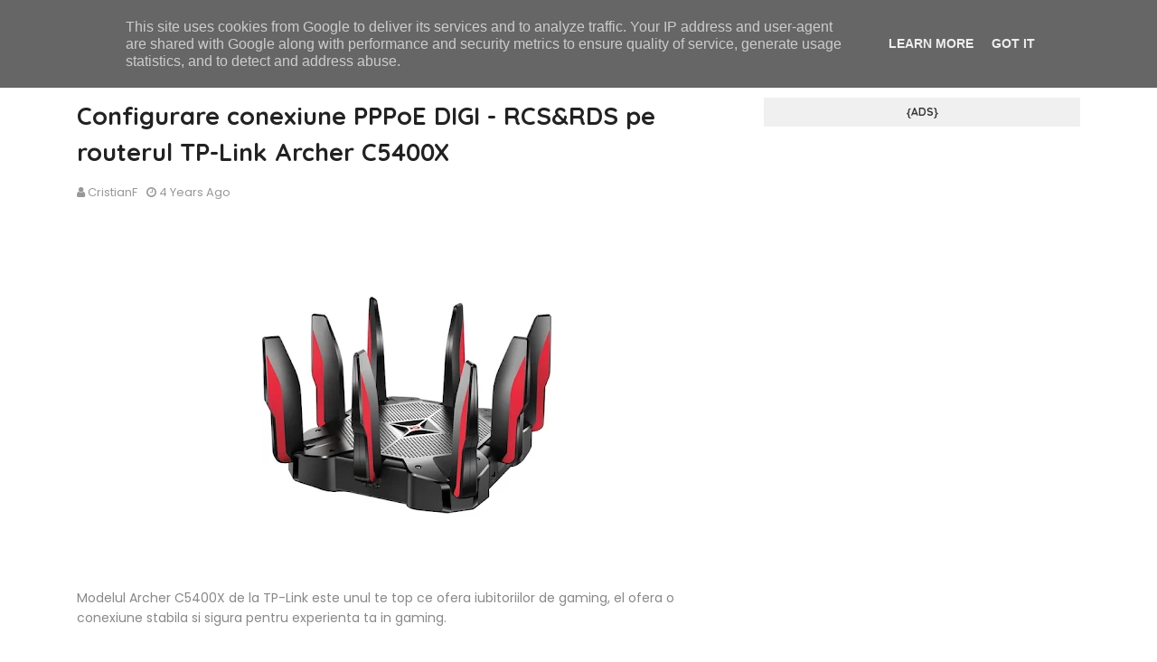

--- FILE ---
content_type: text/html; charset=UTF-8
request_url: https://www.i-t.ro/2021/10/configurare-conexiune-pppoe-digi-rcs-pe_27.html
body_size: 54633
content:
<!DOCTYPE html>
<html class='ltr' dir='ltr' xmlns='http://www.w3.org/1999/xhtml' xmlns:b='http://www.google.com/2005/gml/b' xmlns:data='http://www.google.com/2005/gml/data' xmlns:expr='http://www.google.com/2005/gml/expr'>
<head>
<meta content='width=device-width, initial-scale=1, minimum-scale=1, maximum-scale=1' name='viewport'/>
<title>Configurare conexiune PPPoE DIGI - RCS&amp;RDS pe routerul TP-Link Archer C5400X</title>
<meta content='text/html; charset=UTF-8' http-equiv='Content-Type'/>
<!-- Chrome, Firefox OS and Opera -->
<meta content='#f8f8f8' name='theme-color'/>
<!-- Windows Phone -->
<meta content='#f8f8f8' name='msapplication-navbutton-color'/>
<meta content='blogger' name='generator'/>
<link href='https://www.i-t.ro/favicon.ico' rel='icon' type='image/x-icon'/>
<link href='https://www.i-t.ro/2021/10/configurare-conexiune-pppoe-digi-rcs-pe_27.html' rel='canonical'/>
<!--Can't find substitution for tag [blog.ieCssRetrofitLinks]-->
<link href='https://blogger.googleusercontent.com/img/a/AVvXsEg1FGvTQmu3Iwd9zsiPsQCT9nO0Y4z9nLqr7T_QvQt8PmVtJMhkjZv6YL-2Sm3jANvHCi5eMtqFDGI4d6QIpntOtTP8elDR9JESp7yDS6kEnswX653yPjFkQUhj0o2cuvjOtD09gKi3qVYacMME1eWE_kircLcA0Gl9TMmuOYiq-NijOcCddcVUHC31Sg=s320' rel='image_src'/>
<meta content='https://www.i-t.ro/2021/10/configurare-conexiune-pppoe-digi-rcs-pe_27.html' property='og:url'/>
<meta content='Configurare conexiune PPPoE DIGI - RCS&amp;RDS pe routerul TP-Link Archer C5400X' property='og:title'/>
<meta content='' property='og:description'/>
<meta content='https://blogger.googleusercontent.com/img/a/AVvXsEg1FGvTQmu3Iwd9zsiPsQCT9nO0Y4z9nLqr7T_QvQt8PmVtJMhkjZv6YL-2Sm3jANvHCi5eMtqFDGI4d6QIpntOtTP8elDR9JESp7yDS6kEnswX653yPjFkQUhj0o2cuvjOtD09gKi3qVYacMME1eWE_kircLcA0Gl9TMmuOYiq-NijOcCddcVUHC31Sg=w1200-h630-p-k-no-nu' property='og:image'/>
<meta content='426de8e9efd5ddf57ba9bbbb92698a91' name='profitshareid'/>
<!-- Google Fonts -->
<link href='//fonts.googleapis.com/css?family=Quicksand:400,500,600,700|Poppins:400,400i,500,500i,700,700i' media='all' rel='stylesheet' type='text/css'/>
<link href='https://stackpath.bootstrapcdn.com/font-awesome/4.7.0/css/font-awesome.min.css' rel='stylesheet'/>
<link href='https://cdn.jsdelivr.net/npm/remixicon@2.5.0/fonts/remixicon.css' rel='stylesheet'/>
<!-- Template Style CSS -->
<style id='page-skin-1' type='text/css'><!--
/*
-----------------------------------------------
Blogger Template Style
Name:        I-T.RO - Adresa mea IP
License:     Free Version
Version:     2.0
Author:      Sora Templates
Author Url:  https://www.soratemplates.com/
----------------------------------------------- */
/*-- Reset CSS --*/
/* PRELOADER */
ul.no-posts {
text-align: center;
}
html .home {
overflow-x: hidden;
}
#google_translate_element {
clear: both;
}
#loader {
position: fixed;
top: 0;
bottom: 0;
margin: auto;
background: #7981B2;
height: 100%;
width: 100%;
z-index: 99999;
}
#outline {
stroke-dasharray: 2.42777px, 242.77666px;
stroke-dashoffset: 0;
-webkit-animation: anim 1.6s linear infinite;
animation: anim 1.6s linear infinite;
}
@-webkit-keyframes anim {
12.5% {
stroke-dasharray: 33.98873px, 242.77666px;
stroke-dashoffset: -26.70543px;
}
43.75% {
stroke-dasharray: 84.97183px, 242.77666px;
stroke-dashoffset: -84.97183px;
}
100% {
stroke-dasharray: 2.42777px, 242.77666px;
stroke-dashoffset: -240.34889px;
}
}
@keyframes anim {
12.5% {
stroke-dasharray: 33.98873px, 242.77666px;
stroke-dashoffset: -26.70543px;
}
43.75% {
stroke-dasharray: 84.97183px, 242.77666px;
stroke-dashoffset: -84.97183px;
}
100% {
stroke-dasharray: 2.42777px, 242.77666px;
stroke-dashoffset: -240.34889px;
}
}
.check-out {
position: absolute;
bottom: 0.5rem;
left: 50%;
transform: translateX(-50%);
font-size: 2rem;
color: #fff;
}
a,abbr,acronym,address,applet,b,big,blockquote,body,caption,center,cite,code,dd,del,dfn,div,dl,dt,em,fieldset,font,form,h1,h2,h3,h4,h5,h6,html,i,iframe,img,ins,kbd,label,legend,li,object,p,pre,q,s,samp,small,span,strike,strong,sub,sup,table,tbody,td,tfoot,th,thead,tr,tt,u,ul,var{
padding:0;
border:0;
outline:0;
vertical-align:baseline;
background:0 0;
text-decoration:none
}
form,textarea,input,button{
-webkit-appearance:none;
-moz-appearance:none;
appearance:none;
border-radius:0
}
dl,ul{
list-style-position:inside;
font-weight:400;
list-style:none
}
ul li{
list-style:none
}
caption,th{
text-align:center
}
img{
border:none;
position:relative
}
a,a:visited{
text-decoration:none
}
.clearfix{
clear:both
}
.section,.widget,.widget ul{
margin:0;
padding:0
}
a{
color:#003ee6
}
a:hover{
color:#222222
}
a img{
border:0
}
abbr{
text-decoration:none
}
.CSS_LIGHTBOX{
z-index:999999!important
}
.separator a{
clear:none!important;
float:none!important;
margin-left:0!important;
margin-right:0!important
}
#navbar-iframe,.widget-item-control,a.quickedit,.home-link,.feed-links{
display:none!important
}
.center{
display:table;
margin:0 auto;
position:relative
}
.widget > h2,.widget > h3{
display:none
}
h1,h2,h3,h4,h5,h6 {font-family:'Quicksand', sans-serif;font-weight:700;}
/*-- Body Content CSS --*/
body{
background-color:#fff;
font-family:'Poppins',sans-serif;
font-size:14px;
font-weight:400;
color:#888888;
word-wrap:break-word;
margin:0;
padding:0
}
.row{
width:1140px
}
#content-wrapper{
float:left;
width:100%;
margin:68px 0
}
.home #content-wrapper {
margin:35px 0;
}
.item #content-wrapper{
margin:40px 0
}
#content-wrapper > .container{
position:relative;
margin:0 auto
}
#main-wrapper{
overflow:hidden;
padding:0;
margin:0 -7px
}
.item #main-wrapper{
margin:0;
float: left;
overflow: hidden;
width: 66.66666667%;
box-sizing: border-box;
word-wrap: break-word;
padding: 0 15px;
margin: 0;
}
#sidebar-wrapper{
display:none;
float: right;
overflow: hidden;
width: 33.33333333%;
box-sizing: border-box;
word-wrap: break-word;
padding: 0 15px;
}
.item #sidebar-wrapper {
display:block;
}
.sidebar .widget{
position:relative;
overflow:hidden;
background-color:#fff;
box-sizing:border-box;
padding:0;
margin:0 0 35px
}
.sidebar .widget-title{
position:relative;
float:left;
width:100%;
height:32px;
background-color:#f0f0f0;
display:block;
margin:0 0 20px
}
.sidebar .widget-title > h3{
position:relative;
display:block;
height:32px;
font-size:12px;
color:#333333;
font-weight:700;
line-height:32px;
text-align:center;
text-transform:uppercase;
padding:0 15px;
margin:0;
border-radius:2px 2px 0 0
}
.sidebar .widget-content{
float:left;
width:100%;
margin:0
}
.list-label li{
position:relative;
display:block;
padding:8px 0;
border-top:1px dotted #eaeaea
}
.list-label li:first-child{
padding:0 0 8px;
border-top:0
}
.list-label li:last-child{
padding-bottom:0;
border-bottom:0
}
.list-label li a{
display:block;
color:#222222;
font-size:13px;
font-weight:400;
text-transform:capitalize;
transition:color .17s
}
.list-label li a:before{
content:"\f105";
float:left;
color:#222222;
font-size:12px;
font-weight:400;
font-family:FontAwesome;
margin:0 3px 0 0;
transition:color .17s
}
.list-label li a:hover{
color:#003ee6
}
.list-label .label-count{
position:relative;
float:right;
font-weight:400
}
.cloud-label li{
position:relative;
float:left;
margin:0 5px 5px 0
}
.cloud-label li a{
display:block;
height:26px;
background-color:#fff;
color:#222222;
font-size:12px;
line-height:26px;
font-weight:400;
padding:0 10px;
border:1px solid #eaeaea;
border-radius:3px;
transition:all .17s ease
}
.cloud-label li a:hover{
color:#003ee6
}
.cloud-label .label-count{
display:none
}
.sidebar .FollowByEmail > .widget-title > h3{
margin:0
}
.FollowByEmail .widget-content{
position:relative;
overflow:hidden;
background-color:#003ee6;
font-weight:400;
text-align:center;
box-sizing:border-box;
padding:20px
}
.FollowByEmail .widget-content > h3{
font-size:18px;
color:#fff;
font-weight:700;
margin:0 0 13px
}
.FollowByEmail .before-text{
font-size:13px;
color:#fff;
line-height:1.4em;
margin:0 0 15px;
display:block;
padding:0 15px;
overflow:hidden
}
.FollowByEmail .follow-by-email-inner{
position:relative
}
.FollowByEmail .follow-by-email-inner .follow-by-email-address{
width:100%;
height:34px;
color:#888;
font-size:11px;
font-family:inherit;
text-align:center;
padding:0 10px;
margin:0 0 10px;
box-sizing:border-box;
border:1px solid #eaeaea;
transition:ease .17s
}
.FollowByEmail .follow-by-email-inner .follow-by-email-address:focus{
border-color:rgba(0,0,0,0.1)
}
.FollowByEmail .follow-by-email-inner .follow-by-email-submit{
width:100%;
height:34px;
font-family:inherit;
font-size:11px;
color:#fff;
background-color:#222222;
text-transform:uppercase;
text-align:center;
font-weight:700;
cursor:pointer;
margin:0;
border:0;
transition:opacity .17s
}
.FollowByEmail .follow-by-email-inner .follow-by-email-submit:hover{
opacity:.8
}
#ArchiveList ul.flat li{
color:#222222;
font-size:13px;
font-weight:400;
padding:8px 0;
border-bottom:1px dotted #eaeaea
}
#ArchiveList ul.flat li:first-child{
padding-top:0
}
#ArchiveList ul.flat li:last-child{
padding-bottom:0;
border-bottom:0
}
#ArchiveList .flat li > a{
display:block;
color:#222222;
transition:color .17s
}
#ArchiveList .flat li > a:hover{
color:#003ee6
}
#ArchiveList .flat li > a:before{
content:"\f105";
float:left;
color:#222222;
font-size:12px;
font-weight:400;
font-family:FontAwesome;
margin:0 3px 0 0;
display:inline-block;
transition:color .17s
}
#ArchiveList .flat li > a > span{
position:relative;
float:right;
font-weight:400
}
.PopularPosts .post{
overflow:hidden;
margin:20px 0 0
}
.PopularPosts .post:first-child{
margin:0
}
.PopularPosts .post-image-link{
position:relative;
width:80px;
height:65px;
float:left;
overflow:hidden;
display:block;
vertical-align:middle;
margin:0 12px 0 0
}
.PopularPosts .post-info{
overflow:hidden
}
.PopularPosts .post-title{
font-size:14px;
font-weight:500;
line-height:1.4em;
margin:0 0 5px
}
.PopularPosts .post-title a{
display:block;
color:#222222;
transition:color .17s
}
.PopularPosts .post-title a:hover{
color:#003ee6
}
.PopularPosts .post-meta{
font-size:11px
}
.PopularPosts .post-date:before{
font-size:10px
}
.FeaturedPost .post-image-link{
display:block;
position:relative;
overflow:hidden;
width:100%;
height:180px;
margin:0 0 13px
}
.FeaturedPost .post-title{
font-size:18px;
overflow:hidden;
font-weight:500;
line-height:1.4em;
margin:0 0 10px
}
.FeaturedPost .post-title a{
color:#222222;
display:block;
transition:color .17s ease
}
.FeaturedPost .post-title a:hover{
color:#003ee6
}
.Text{
font-size:13px
}
.contact-form-widget form{
font-weight:400
}
.contact-form-name{
float:left;
width:100%;
height:30px;
font-family:inherit;
font-size:13px;
line-height:30px;
box-sizing:border-box;
padding:5px 10px;
margin:0 0 10px;
border:1px solid #eaeaea
}
.contact-form-email{
float:left;
width:100%;
height:30px;
font-family:inherit;
font-size:13px;
line-height:30px;
box-sizing:border-box;
padding:5px 10px;
margin:0 0 10px;
border:1px solid #eaeaea
}
.contact-form-email-message{
float:left;
width:100%;
font-family:inherit;
font-size:13px;
box-sizing:border-box;
padding:5px 10px;
margin:0 0 10px;
border:1px solid #eaeaea
}
.contact-form-button-submit{
float:left;
width:100%;
height:30px;
background-color:#003ee6;
font-size:13px;
color:#fff;
line-height:30px;
cursor:pointer;
box-sizing:border-box;
padding:0 10px;
margin:0;
border:0;
transition:background .17s ease
}
.contact-form-button-submit:hover{
background-color:#222222
}
.contact-form-error-message-with-border{
float:left;
width:100%;
background-color:#fbe5e5;
font-size:11px;
text-align:center;
line-height:11px;
padding:3px 0;
margin:10px 0;
box-sizing:border-box;
border:1px solid #fc6262
}
.contact-form-success-message-with-border{
float:left;
width:100%;
background-color:#eaf6ff;
font-size:11px;
text-align:center;
line-height:11px;
padding:3px 0;
margin:10px 0;
box-sizing:border-box;
border:1px solid #5ab6f9
}
.contact-form-cross{
margin:0 0 0 3px
}
.contact-form-error-message,.contact-form-success-message{
margin:0
}
.BlogSearch .search-input{
float:left;
width:75%;
height:30px;
background-color:#fff;
font-weight:400;
font-size:13px;
line-height:30px;
box-sizing:border-box;
padding:5px 10px;
border:1px solid #eaeaea;
border-right-width:0
}
.BlogSearch .search-action{
float:right;
width:25%;
height:30px;
font-family:inherit;
font-size:13px;
line-height:30px;
cursor:pointer;
box-sizing:border-box;
background-color:#003ee6;
color:#fff;
padding:0 5px;
border:0;
transition:background .17s ease
}
.BlogSearch .search-action:hover{
background-color:#222222
}
.Profile .profile-img{
float:left;
width:80px;
height:80px;
margin:0 15px 0 0;
transition:all .17s ease
}
.Profile .profile-datablock{
margin:0
}
.Profile .profile-data .g-profile{
display:block;
font-size:14px;
color:#222222;
margin:0 0 5px;
transition:color .17s ease
}
.Profile .profile-data .g-profile:hover{
color:#003ee6
}
.Profile .profile-info > .profile-link{
color:#222222;
font-size:11px;
margin:5px 0 0;
transition:color .17s ease
}
.Profile .profile-info > .profile-link:hover{
color:#003ee6
}
.Profile .profile-datablock .profile-textblock{
display:none
}
.common-widget .LinkList ul li,.common-widget .PageList ul li{
width:calc(50% - 5px);
padding:7px 0 0
}
.common-widget .LinkList ul li:nth-child(odd),.common-widget .PageList ul li:nth-child(odd){
float:left
}
.common-widget .LinkList ul li:nth-child(even),.common-widget .PageList ul li:nth-child(even){
float:right
}
.common-widget .LinkList ul li a,.common-widget .PageList ul li a{
display:block;
color:#222222;
font-size:13px;
font-weight:400;
transition:color .17s ease
}
.common-widget .LinkList ul li a:hover,.common-widget .PageList ul li a:hover{
color:#003ee6
}
.common-widget .LinkList ul li:first-child,.common-widget .LinkList ul li:nth-child(2),.common-widget .PageList ul li:first-child,.common-widget .PageList ul li:nth-child(2){
padding:0
}
.post-image-wrap{
position:relative;
display:block
}
.post-image-link:hover:after,.post-image-wrap:hover .post-image-link:after{
opacity:1
}
.post-image-link,.comments .avatar-image-container{
background-color:#f9f9f9
}
.post-thumb{
display:block;
position:relative;
width:100%;
height:100%;
color:transparent;
object-fit:cover;
z-index:1;
opacity: 0;
transition:opacity .35s ease,transform .35s ease
}
.post-thumb.lazy-yard {
opacity: 1;
}
.widget-title > h3{
display:none
}
#brand-services-wrap .widget-title {
display:none;
}
#brand-services-wrap .widget-title > h3 {
display: block;
font-size: 42px;
color: #222222;
font-weight: 700;
}
.custom-widget li{
overflow:hidden;
margin:20px 0 0
}
.custom-widget li:first-child{
padding:0;
margin:0;
border:0
}
.custom-widget .post-image-link{
position:relative;
width:80px;
height:60px;
float:left;
overflow:hidden;
display:block;
vertical-align:middle;
margin:0 12px 0 0
}
.custom-widget .post-info{
overflow:hidden
}
.custom-widget .post-title{
overflow:hidden;
font-size:13px;
font-weight:400;
line-height:1.5em;
margin:0 0 3px
}
.custom-widget .post-title a{
display:block;
color:#222222;
transition:color .17s
}
.custom-widget li:hover .post-title a{
color:#003ee6
}
.custom-widget .post-meta{
font-size:12px
}
#editorial-wrap .container {
margin: 0 auto;
}
.editorial-authors {
display: flex;
flex-wrap: wrap;
margin: 0 -15px 0;
}
.editorial-authors .widget {
display: block;
width: 33.33333%;
padding:0 15px;
box-sizing: border-box;
border-radius: 12px;
text-align: center;
}
.editorial-authors .widget .editorial-avatar-wrap {
position: relative;
}
.editorial-authors .widget .editorial-avatar-wrap .editorial-avatar {
display: block;
width: 100%;
height: 510px;
overflow: hidden;
}
.editorial-authors .widget .editorial-avatar-wrap .editorial-avatar img {
display: block;
width: 100%;
height: 100%;
object-fit: cover;
margin: 0;
}
.editorial-authors .widget .editorial-avatar-wrap .editorial-info {
position: absolute;
bottom: 0;
left: 0;
right: 0;
padding: 30px 30px 34px;
text-align: center;
background-image: -webkit-gradient(linear,left top,left bottom,from(#000),to(transparent));
background-image: -webkit-linear-gradient(bottom,#000,transparent);
background-image: -moz-linear-gradient(bottom,#000,transparent);
background-image: -ms-linear-gradient(bottom,#000,transparent);
background-image: -o-linear-gradient(bottom,#000,transparent);
background-image: linear-gradient(bottom,#000,transparent);
filter: progid:DXImageTransform.Microsoft.gradient(startColorStr='#000',endColorStr='rgba(0, 0, 0, 0)');
}
.editorial-authors .widget .editorial-avatar-wrap .editorial-info .editorial-title {
font-size: 22px;
color: #fff;
font-weight: 700;
margin: 0 0 2px;
}
.editorial-authors .widget .editorial-avatar-wrap .editorial-info .editorial-meta {
font-size: 14px;
color: #fff;
font-weight: 400;
margin: 0;
display: block;
}
#editorial-wrap .head-text {
margin: 15px 0 50px;
}
#editorial-wrap {
display: none;
margin-bottom: 50px;
}
#top-bar{
background-image: url(https://blogger.googleusercontent.com/img/b/R29vZ2xl/AVvXsEi1-HhdufE2zpkZdHifX8HVRkSsVMOBq5li370yDmNLq4lmfh18m3hXwJKgBGYu8RhAUJqdG2MPe1viXup8p9TLldRGOowBb1RehdP92ExpJWxMXau7no9tXnldMaaTproe8EM8iK9ehT7y/s16000/email-bg.jpg);
background-size: cover;
background-position: 50%;
background-repeat: no-repeat;
background-attachment: fixed;
width:100%;
padding:20px 0 0;
overflow:hidden;
margin:0;
position:relative;
}
.top-bar-bg{
background-color: rgba(68,63,69,0.9);
position: absolute;
top: 0;
left: 0;
width: 100%;
height: 100%;
box-sizing: border-box;
}
#top-bar .container{
margin:0 auto
}
.top-bar-nav{
position:relative;
float:right;
display:block
}
.top-bar-nav .widget > .widget-title{
display:none
}
.top-bar-nav ul li{
float:left
}
.top-bar-nav ul li > a{
height:30px;
display:block;
color:#fff;
font-size:12px;
font-weight:400;
line-height:30px;
margin:0 0 0 10px;
padding:0 5px;
transition:color .17s
}
.top-bar-nav ul li:first-child > a{
padding:0 5px 0 0
}
.top-bar-nav ul > li:hover > a{
color:#003ee6
}
.top-bar-social{
float:left;
width:66.66666667%;
position:relative;
display:block;
margin: 0;
padding:25px 0 0;
text-align:center;
}
#author-email-pic {
width: 33.33333333%;
float: right;
}
#author-email-pic img {
height: auto;
max-width: 100%;
vertical-align: top;
}
.top-bar-social .BlogSearch {
max-width: 550px;
width: 100%;
margin: 0 auto;
overflow:hidden;
}
.top-bar-social .BlogSearch .widget-content {
background:transparent;
}
.top-bar-social .BlogSearch .search-input {
border-radius: 10px;
height: auto;
font-size: 15px;
width: 100%;
color: #888;
font-family: inherit;
text-align: center;
padding: 0;
margin: 0 0 10px;
box-sizing: border-box;
border: 1px solid #eaeaea;
transition: ease .17s;
line-height: 50px;
}
.top-bar-social .BlogSearch .search-input input {
width: 100%;
box-sizing: border-box;
padding: 0 10px;
border: 0;
text-align:center;
height: 50px;
border-radius: 10px;
line-height: 50px;
}
.top-bar-social .BlogSearch .search-action {
width:auto;
display: inline-block;
padding: 0 15px;
box-sizing: border-box;
border-radius: 30px;
background:#003ee6;
height: 45px;
font-size: 14px;
letter-spacing: 1px;
float: none;
}
.top-bar-social .LinkList {
margin-top:15px;
}
.top-bar-social .widget-title > h3 {
display: block;
color: #f2f2f2;
font-size: 36px;
line-height: 42px;
font-weight: 700;
margin: 0 0 15px;
}
.top-bar-social .LinkList >  .widget-title{
display:none
}
.top-bar-social ul > li{
display:inline-block
}
.top-bar-social ul > li > a{
display:block;
width:30px;
height:30px;
border:1px solid rgba(158, 158, 158, 0.15);
color:#ffffff;
font-size:14px;
text-align:center;
line-height:30px;
padding:0;
margin:0 0 0 10px;
transition:all .17s ease;
border-radius:50%;
}
.top-bar-social ul > li:hover > a{
color:#003ee6
}
.social a:before{
display:inline-block;
font-family:FontAwesome;
font-style:normal;
font-weight:400
}
.social .facebook a:before{
content:"\f230"
}
.social .facebook-f a:before{
content:"\f09a"
}
.social .twitter a:before{
content:"\f099"
}
.social .gplus a:before{
content:"\f0d5"
}
.social .rss a:before{
content:"\f09e"
}
.social .youtube a:before{
content:"\f16a"
}
.social .skype a:before{
content:"\f17e"
}
.social .stumbleupon a:before{
content:"\f1a4"
}
.social .tumblr a:before{
content:"\f173"
}
.social .vk a:before{
content:"\f189"
}
.social .stack-overflow a:before{
content:"\f16c"
}
.social .github a:before{
content:"\f09b"
}
.social .linkedin a:before{
content:"\f0e1"
}
.social .dribbble a:before{
content:"\f17d"
}
.social .soundcloud a:before{
content:"\f1be"
}
.social .behance a:before{
content:"\f1b4"
}
.social .digg a:before{
content:"\f1a6"
}
.social .instagram a:before{
content:"\f16d"
}
.social .pinterest a:before{
content:"\f0d2"
}
.social .pinterest-p a:before{
content:"\f231"
}
.social .twitch a:before{
content:"\f1e8"
}
.social .delicious a:before{
content:"\f1a5"
}
.social .codepen a:before{
content:"\f1cb"
}
.social .reddit a:before{
content:"\f1a1"
}
.social .whatsapp a:before{
content:"\f232"
}
.social .snapchat a:before{
content:"\f2ac"
}
.social .email a:before{
content:"\f0e0"
}
.social .external-link a:before{
content:"\f14c"
}
.social-color .facebook a,.social-color .facebook-f a{
background-color:#3b5999
}
.social-color .twitter a{
background-color:#00acee
}
.social-color .gplus a{
background-color:#db4a39
}
.social-color .youtube a{
background-color:#db4a39
}
.social-color .instagram a{
background-color:#bc3490
}
.social-color .pinterest a,.social-color .pinterest-p a{
background-color:#ca2127
}
.social-color .dribbble a{
background-color:#ea4c89
}
.social-color .linkedin a{
background-color:#0077b5
}
.social-color .tumblr a{
background-color:#365069
}
.social-color .twitch a{
background-color:#6441a5
}
.social-color .rss a{
background-color:#ffc200
}
.social-color .skype a{
background-color:#00aff0
}
.social-color .stumbleupon a{
background-color:#eb4823
}
.social-color .vk a{
background-color:#4a76a8
}
.social-color .stack-overflow a{
background-color:#f48024
}
.social-color .github a{
background-color:#24292e
}
.social-color .soundcloud a{
background-color:#ff5400
}
.social-color .behance a{
background-color:#191919
}
.social-color .digg a{
background-color:#1b1a19
}
.social-color .delicious a{
background-color:#0076e8
}
.social-color .codepen a{
background-color:#000
}
.social-color .reddit a{
background-color:#ff4500
}
.social-color .whatsapp a{
background-color:#3fbb50
}
.social-color .snapchat a{
background-color:#ffe700
}
.social-color .email a{
background-color:#888
}
.social-color .external-link a{
background-color:#222222
}
.home #header-wrap {
position:fixed;
}
#header-wrap{
position: relative;
left: 0;
top: 0;
padding: 0;
width: 100%;
height: 68px;
z-index: 1010;
box-shadow: 0 10px 20px rgba(0,0,0,0.19), 0 6px 6px rgba(0,0,0,0.23);
background: #000000;
}
#header-wrap .container{
margin:0 auto;
position:relative
}
.header-logo{
position:relative;
float:left;
height:38px;
margin:15px 0 0
}
.header-logo .header-brand{
display:inline-block;
line-height:0
}
.header-logo img{
max-width:100%;
height:38px;
vertical-align:middle
}
.header-logo h1{
color:#ffffff;
font-size:20px;
line-height:38px;
margin:0
}
.header-logo p{
font-size:12px;
margin:5px 0 0
}
#parallax-menu {
display: none;
}
.home #parallax-menu {
display: block;
}
.scrolling-menu {
float: right;
position: relative;
height: 68px;
}
.scrolling-menu ul > li {
float: left;
position: relative;
margin: 0;
padding: 0;
transition: color .17s;
}
.scrolling-menu ul > li > a {
position: relative;
color: #ffffff;
font-size: 12px;
font-weight: 600;
text-transform: uppercase;
line-height: 68px;
display: inline-block;
text-decoration: none;
padding: 0 10px;
margin: 0 0 0 5px;
transition: color .17s;
}
.home #main-menu {
display:none;
}
#main-menu{
float:right
}
#main-menu .widget,#main-menu .widget > .widget-title{
display:none
}
#main-menu .show-menu{
display:block
}
#main-menu{
position:relative;
height:68px;
z-index:15
}
#main-menu ul > li{
float:left;
position:relative;
margin:0;
padding:0;
transition:color .17s
}
#main-menu ul > li > a{
position:relative;
color:#ffffff;
font-size:12px;
font-weight:600;
text-transform:uppercase;
line-height:68px;
display:inline-block;
text-decoration:none;
padding:0 10px;
margin:0 0 0 5px;
transition:color .17s
}
#main-menu #main-menu-nav > li:last-child > a{
padding:0 0 0 10px
}
#main-menu ul > li > a:hover{
color:#003ee6
}
#main-menu ul > li > ul{
position:absolute;
float:left;
left:0;
top:68px;
width:180px;
background-color:#222222;
z-index:99999;
margin-top:0;
padding:0;
visibility:hidden;
opacity:0
}
#main-menu ul > li > ul > li > ul{
position:absolute;
float:left;
top:0;
left:100%;
margin-left:0
}
#main-menu ul > li > ul > li{
display:block;
float:none;
position:relative;
transition:background .17s ease
}
#main-menu ul > li > ul > li a{
display:block;
height:34px;
font-size:11px;
color:#ffffff;
line-height:34px;
box-sizing:border-box;
padding:0 15px;
margin:0
}
#main-menu ul > li > ul > li:hover{
background-color:#003ee6
}
#main-menu ul > li > ul > li:hover > a{
color:#fff
}
#main-menu ul > li.has-sub > a:after{
content:'\f107';
float:right;
font-family:FontAwesome;
font-size:12px;
font-weight:400;
margin:0 0 0 6px
}
#main-menu ul > li > ul > li.has-sub > a:after{
content:'\f105';
float:right;
margin:0
}
#main-menu ul > li:hover > ul,#main-menu ul > li > ul > li:hover > ul{
visibility:visible;
opacity:1
}
#main-menu ul ul{
transition:all .17s ease
}
.mobile-menu-toggle, .scrolling-mobile-menu-toggle{
display:none;
position:absolute;
right:0;
top:0;
height:68px;
line-height:68px;
z-index:20;
color:#ffffff;
font-size:21px;
font-weight:400;
text-align:left;
cursor:pointer;
padding:0 0 0 20px;
transition:color .17s ease
}
.home .mobile-menu-toggle, .home .mobile-menu-wrap {
display:none;
}
.mobile-menu-toggle:before, .scrolling-mobile-menu-toggle:before{
content:"\f0c9";
font-family:FontAwesome
}
.nav-active .mobile-menu-toggle:before, .scrolling-active .scrolling-mobile-menu-toggle:before{
content:"\f00d";
font-family:FontAwesome
}
.mobile-menu-toggle:hover, .scrolling-mobile-menu-toggle:hover{
color:#003ee6
}
.overlay{
display:none;
position:fixed;
top:0;
left:0;
right:0;
bottom:0;
z-index:990;
background:rgba(0,0,0,0.8)
}
.mobile-menu-wrap, .scrolling-mobile-menu-wrap{
display:none
}
.mobile-menu, .scrolling-mobile-menu{
position:absolute;
top:68px;
left:0;
width:100%;
background-color:#222222;
box-sizing:border-box;
visibility:hidden;
z-index:1000;
opacity:0;
border-top:1px solid rgba(255,255,255,0.05);
transition:all .17s ease
}
.nav-active .mobile-menu, .scrolling-active .scrolling-mobile-menu{
visibility:visible;
opacity:1
}
.mobile-menu > ul, .scrolling-mobile-menu > ul{
margin:0
}
.mobile-menu .m-sub{
display:none;
padding:0
}
.mobile-menu ul li, .scrolling-mobile-menu ul li{
position:relative;
display:block;
overflow:hidden;
float:left;
width:100%;
font-size:11px;
font-weight:600;
text-transform:uppercase;
line-height:38px;
border-bottom:1px solid rgba(255,255,255,0.05)
}
.mobile-menu ul li:last-child, .scrolling-mobile-menu ul li:last-child{
border-bottom:0
}
.mobile-menu > ul li ul{
overflow:hidden
}
.mobile-menu ul li a, .scrolling-mobile-menu ul li a{
color:#ffffff;
padding:0 20px;
display:block;
transition:all .17s ease
}
.mobile-menu ul li a:hover, .scrolling-mobile-menu ul li a:hover{
color:#003ee6
}
.mobile-menu ul li.has-sub .submenu-toggle{
position:absolute;
top:0;
right:0;
color:#ffffff;
cursor:pointer;
border-left:1px solid rgba(255,255,255,0.05)
}
.mobile-menu ul li.has-sub .submenu-toggle:after{
content:'\f105';
font-family:FontAwesome;
font-weight:400;
float:right;
width:38px;
font-size:16px;
line-height:38px;
text-align:center;
transition:all .17s ease
}
.mobile-menu ul li.has-sub .submenu-toggle:hover{
color:#003ee6
}
.mobile-menu ul li.has-sub.show > .submenu-toggle:after{
transform:rotate(90deg)
}
.mobile-menu ul li ul li:first-child{
border-top:1px solid rgba(255,255,255,0.05)
}
.mobile-menu ul li ul li{
background-color:rgba(255,255,255,0.05)
}
#intro-wrap{
display:none;
position:relative;
float:left;
width:100%;
z-index:2;
margin:0
}
.slide-in {
font-size: 3.3rem;
position: absolute;
bottom: 7.2rem;
left: 0;
display: block;
width: 100%;
margin: 0;
padding: 0
}
.slide-in .pointer {
position: absolute;
top: 50%;
left: 50%;
width: 26px;
height: 42px;
-webkit-transform: translate(-50%, -50%);
-ms-transform: translate(-50%, -50%);
transform: translate(-50%, -50%);
border: 2px solid #fff;
border-radius: 26px;
-webkit-backface-visibility: hidden
}
.slide-in .pointer:after {
position: absolute;
top: 5px;
left: 50%;
width: 4px;
height: 4px;
margin-left: -2px;
content: '';
-webkit-transform: translateY(0) scaleY(1) scaleX(1) translateZ(0);
transform: translateY(0) scaleY(1) scaleX(1) translateZ(0);
-webkit-animation: scroll 1.5s -1s cubic-bezier(.68, -.55, .265, 1.55) infinite;
animation: scroll 1.5s -1s cubic-bezier(.68, -.55, .265, 1.55) infinite;
opacity: 1;
border-radius: 100%;
background-color: #fff
}
@-webkit-keyframes scroll {
0%, 20% {
-webkit-transform: translateY(0) scaleY(1) scaleX(1) translateZ(0);
transform: translateY(0) scaleY(1) scaleX(1) translateZ(0)
}
10% {
-webkit-transform: translateY(0) scaleY(1.2) scaleX(1.2) translateZ(0);
transform: translateY(0) scaleY(1.2) scaleX(1.2) translateZ(0);
opacity: 1
}
to {
-webkit-transform: translateY(20px) scaleY(2.5) scaleX(.5) translateZ(0);
transform: translateY(20px) scaleY(2.5) scaleX(.5) translateZ(0);
opacity: .01
}
}
@keyframes scroll {
0%, 20% {
-webkit-transform: translateY(0) scaleY(1) scaleX(1) translateZ(0);
transform: translateY(0) scaleY(1) scaleX(1) translateZ(0)
}
10% {
-webkit-transform: translateY(0) scaleY(1.2) scaleX(1.2) translateZ(0);
transform: translateY(0) scaleY(1.2) scaleX(1.2) translateZ(0);
opacity: 1
}
to {
-webkit-transform: translateY(20px) scaleY(2.5) scaleX(.5) translateZ(0);
transform: translateY(20px) scaleY(2.5) scaleX(.5) translateZ(0);
opacity: .01
}
}
@-webkit-keyframes blink {
0%, to {
opacity: 1
}
50% {
opacity: 0
}
}
@keyframes blink {
0%, to {
opacity: 1
}
50% {
opacity: 0
}
}
.editorial-border {
display: block;
width: 100%;
height: 60px;
max-height: 60px;
margin: 0;
z-index:5;
bottom:0;
position:absolute;
left:0px;
float:left;
}
.parallax1 > use {
animation: move-forever1 10s linear infinite;
&:nth-child(1) {
animation-delay: -2s;
}
}
.parallax2 > use {
animation: move-forever2 8s linear infinite;
&:nth-child(1) {
animation-delay: -2s;
}
}
.parallax3 > use {
animation: move-forever3 6s linear infinite;
&:nth-child(1) {
animation-delay: -2s;
}
}
.parallax4 > use {
animation: move-forever4 4s linear infinite;
&:nth-child(1) {
animation-delay: -2s;
}
}
@keyframes move-forever1 {
0% {
transform: translate(85px, 0%);
}
100% {
transform: translate(-90px, 0%);
}
}
@keyframes move-forever2 {
0% {
transform: translate(-90px, 0%);
}
100% {
transform: translate(85px, 0%);
}
}
@keyframes move-forever3 {
0% {
transform: translate(85px, 0%);
}
100% {
transform: translate(-90px, 0%);
}
}
@keyframes move-forever4 {
0% {
transform: translate(-90px, 0%);
}
100% {
transform: translate(85px, 0%);
}
}
#main-intro{
position:relative;
float:left;
width:100%;
height:100%;
background: linear-gradient(125deg, #00FF57 0%, #010033 40%, #460043 70%, #F0FFC5 100%), linear-gradient(55deg, #0014C9 0%, #410060 100%), linear-gradient(300deg, #FFC700 0%, #001AFF 100%), radial-gradient(135% 215% at 115% 40%, #393939 0%, #393939 40%, #849561 calc(40% + 1px), #849561 60%, #EED690 calc(60% + 1px), #EED690 80%, #ECEFD8 calc(80% + 1px), #ECEFD8 100%), linear-gradient(125deg, #282D4F 0%, #282D4F 40%, #23103A calc(40% + 1px), #23103A 70%, #A0204C calc(70% + 1px), #A0204C 88%, #FF6C00 calc(88% + 1px), #FF6C00 100%);
background-blend-mode: overlay, screen, overlay, overlay, normal;
}
#main-intro .widget{
height:100%;
width:100%;
display:block;
overflow:hidden
}
#main-intro .widget.HTML, #main-intro #HTML100 {
display: none;
}
.intro-content{
position:absolute;
top:50%;
left:50%;
transform:translate(-50%,-50%);
width:520px;
text-align:center;
margin:0
}
.intro-title{
font-size:37px;
color:#ffffff;
font-weight:700;
margin:0 0 30px
}
.intro-snippet{
font-size:14px;
line-height:25px;
color:#f2f2f2;
margin:0
}
.intro-action a, .service-action a{
display:inline-block;
height:40px;
background-color:#003ee6;
font-size:14px;
color:#fff;
line-height:40px;
padding:0 25px;
margin:30px 0 0;
border-radius:3px;
transition:background .17s ease
}
.intro-action a:hover{
background-color:#222222
}
#brand-services-wrap{
display:none;
float:left;
width:100%;
background:#443f45;
padding:30px 0
}
#brand-services-wrap .container {
position: relative;
margin: 0 auto;
}
#brand-services-wrap ul {
padding:0;
margin:0;
list-style:none;
}
#brand-services-wrap li{
float: left;
width: calc(100% / 5);
box-sizing: border-box;
padding: 0 20px;
position:relative;
text-align:center;
}
#intro-author-wrap{
background: -webkit-linear-gradient(right, #2a2a2a 50%, #b09991 50%);
display:none;
position:relative;
float:left;
width:100%;
padding:0;
margin:0;
}
#intro-author-wrap .container{
position:relative;
margin:0 auto
}
#intro-author-heading {
width: 100%;
float: left;
display:block;
position:relative;
padding: 30px 0;
text-align:center;
background: #003ee6;
}
#intro-author-heading .button {
margin: 10px 0 0;
padding: 8px 20px;
background: #222222;
display: inline-block;
float: none;
}
.author-intro-widgets {
}
.author-intro-widgets {
margin: 0;
display: flex;
flex-wrap: wrap;
}
.author-intro-widgets .left-side-widget, .author-intro-widgets .center-side-widget, .author-intro-widgets .right-side-widget {
display: block;
width: 33.3333%;
padding: 0;
box-sizing: border-box;
position:relative;
}
.author-intro-widgets .right-side-widget {
}
.author-intro-widgets .author-list .widget {
display: block;
list-style: none;
width:100%;
float: left;
margin:0;
box-sizing: border-box;
position:relative;
}
#intro-author-photo{
position:relative;
float:left;
width:100%;
height:400px;
box-sizing:border-box;
padding:0 10px
}
#intro-author-photo .author-image{
position:relative;
display:block;
width:100%;
height:100%;
background-repeat:no-repeat;
background-size:cover;
margin:0
}
.author-title{
display:block;
font-size:27px;
color:#ffffff;
font-weight:700;
margin:15px 0 20px
}
.author-snippet{
font-size:14px;
color:#f2f2f2;
line-height:24px;
margin:0
}
#intro-services-wrap{
display:none;
float:left;
width:100%;
background-color:#f8f8f8;
padding:80px 0
}
#intro-services-wrap .container{
position:relative;
margin:0 auto
}
#intro-services{
display:block;
margin:0 -20px
}
#intro-services .widget{
float:left;
width:calc(100% / 3);
box-sizing:border-box;
padding:0 20px
}
.service-content{
display:block;
text-align:center
}
#intro-services .service-icon{
display:inline-block;
width:70px;
height:70px;
text-align:center;
border-radius:100%;
overflow:hidden
}
#intro-services .service-icon img{
display:block;
width:100%;
height:100%;
object-fit:cover;
border-radius:100%;
color:transparent
}
#intro-services .service-icon i{
display:block;
background-color:#f2f2f2;
font-size:30px;
color:#003ee6;
line-height:70px;
font-weight:400;
font-style:normal;
margin:0
}
.author-intro-widgets .author-list .service-content-details {
z-index: 999;
position: relative;
}
.author-intro-widgets .author-list .service-content-details .service-snippet {
color: #ffffff;
font-size: 13px;
line-height: 22px;
}
.author-intro-widgets .left-side-widget .service-content {
text-align:right;
}
.author-intro-widgets .author-list .service-content {
text-align: left;
padding: 55px 45px;
overflow: hidden;
position: relative;
background-size: cover;
background-position: 50%;
background-repeat: no-repeat;
box-sizing: border-box;
}
.author-intro-widgets .service-content .service-content-box-color {
background-color: #b09991;
position: absolute;
top: 0;
left: 0;
width: 100%;
height: 100%;
box-sizing: border-box;
-webkit-transition: all .4s cubic-bezier(.39,.575,.565,1)0s;
-khtml-transition: all .4s cubic-bezier(.39,.575,.565,1)0s;
-moz-transition: all .4s cubic-bezier(.39,.575,.565,1)0s;
-ms-transition: all .4s cubic-bezier(.39,.575,.565,1)0s;
-o-transition: all .4s cubic-bezier(.39,.575,.565,1)0s;
transition: all .4s cubic-bezier(.39,.575,.565,1)0s;
}
.author-intro-widgets #intro-services-left .service-content .service-content-box-color  {
background-color: #b09991;
}
.author-intro-widgets #intro-services-center .service-content .service-content-box-color  {
background-color: #443f45;
}
.author-intro-widgets #intro-services-right .service-content .service-content-box-color  {
background-color: #2a2a2a;
}
.author-intro-widgets .service-content:hover  .service-content-box-color {
opacity: .8;
}
.service-title{
font-size:14px;
color:#ffffff;
font-weight:700;
text-transform:capitalize;
margin:25px 0 15px
}
.author-intro-widgets .author-list  .service-title{
font-size: 28px;
line-height: 1.2;
margin:0 0 10px;
}
overflow:hidden;
}
.service-snippet{
font-size:14px;
line-height:24px;
margin:0
}
.featured-posts {
margin:0 auto;
}
.featured-posts > .widget{
display:none;
position:relative;
float:left;
width:100%;
margin:0 0 30px
}
.featured-posts > .show-widget{
display:block
}
ul.feat-big {
display: flex;
flex-wrap: wrap;
margin: 0 -10px;
}
.feat-big li{
display: block;
width: 25%;
box-sizing: border-box;
padding: 0 10px;
margin: 0 0 20px;
}
.feat-big .feat-inner{
position:relative;
float:left;
width:100%;
overflow:hidden
}
.feat-big .post-image-link{
position:relative;
float:left;
display:block;
overflow:hidden;
}
.feat-big .feat-inner .post-image-link{
width:100%;
height:180px;
margin:0
}
.feat-big .post-title{
overflow: hidden;
float:left;
width:100%;
font-size: 16px;
font-weight: 700;
line-height: 1.4em;
margin: 6px 0;
text-transform: uppercase;
}
.feat-big .item-big .post-info{
position: absolute;
bottom: 0;
left: 0;
width: 100%;
height: 100%;
background: rgba(68,63,69,0.9);
overflow: hidden;
z-index: 5;
box-sizing: border-box;
padding: 30px 20px 20px;
-webkit-transform: translateY(100%);
-moz-transform: translateY(100%);
-ms-transform: translateY(100%);
-o-transform: translateY(100%);
transform: translateY(100%);
-webkit-transition: 0.3s ease-in-out;
-moz-transition: 0.3s ease-in-out;
-o-transition: 0.3s ease-in-out;
transition: 0.3s ease-in-out;
}
.feat-big .item-big .post-info-inner {
position: relative;
margin: 0;
width: 100%;
top: 50%;
left: 50%;
transform: translate(-50%,-50%);
text-align: center;
box-sizing: border-box;
}
.feat-big .feat-inner:hover .post-info{
webkit-transform: translateY(0);
-moz-transform: translateY(0);
-ms-transform: translateY(0);
-o-transform: translateY(0);
transform: translateY(0);
}
.feat-big .post-title a{
color:#ffffff;
display: -webkit-box;
-webkit-line-clamp: 2;
-webkit-box-orient: vertical;
overflow: hidden;
transition:color .17s ease
}
.feat-big .post-title a:hover{
color:#003ee6
}
.feat-big .post-meta {
width:100%;
font-size: 12px;
font-weight: 400;
line-height: 18px;
padding: 0 1px;
}
.feat-big .post-meta .post-date {
width: 100%;
text-align: center;
margin: 0;
color: #fff;
}
.feat-big .post-tag {
width: 100%;
color: #fff;
font-size: 12px;
}
.head-text{
float:left;
width:100%;
text-align:center;
margin:50px 0 50px
}
.head-text .widget-title > h3{
display:block;
font-size:27px;
color:#222222;
font-weight:700;
margin:0 0 20px
}
.head-text .widget-content{
font-size:14px;
margin:0
}
.project-head {
margin:0 auto;
}
#serv-tile-wrap{
background:#ffffff;
display:none;
float:left;
width:100%;
margin:0;
padding: 40px 0;
}
#serv-tile-wrap .container{
position:relative;
margin:0 auto
}
#serv-tile{
display: flex;
flex-wrap: wrap;
margin:15px -15px 0
}
#serv-tile .widget{
display: block;
width: 25%;
padding: 15px;
box-sizing: border-box;
border-radius: 12px;
text-align:center;
}
#serv-tile .widget:first-child, #serv-tile .widget:nth-child(2), #serv-tile .widget:nth-child(3) {
}
.serv-tile-box-avatar {
display: inline-block;
position: relative;
width: 60px;
height: 60px;
-webkit-border-radius: 9px;
-khtml-border-radius: 9px;
-moz-border-radius: 9px;
-ms-border-radius: 9px;
-o-border-radius: 9px;
border-radius: 9px;
background-color: #b09991;
-webkit-box-shadow: 0 6px 7px rgb(176 153 145 / 67%);
-khtml-box-shadow: 0 6px 7px rgba(176,153,145,.67);
-moz-box-shadow: 0 6px 7px rgba(176,153,145,.67);
-ms-box-shadow: 0 6px 7px rgba(176,153,145,.67);
-o-box-shadow: 0 6px 7px rgba(176,153,145,.67);
box-shadow: 0 6px 7px rgb(176 153 145 / 67%);
text-align: center;
line-height: 60px;
margin: 0 auto 25px;
}
.serv-tile-box-avatar i {
display: block;
line-height: 60px;
font-size: 30px;
font-weight: 400;
font-style: normal;
margin: 0;
color: #ffffff;
}
.serv-tile-box-avatar img{
width: 60px;
height: 60px;
}
.serv-tile-box-info{
margin-top: 25px;
overflow:hidden
}
.serv-tile-box-title{
font-size: 24px;
color:#121158;
font-weight:700;
margin:0 0 7px
}
.serv-tile-box-meta{
font-size:16px;
line-height: 1.75;
color:#515184
}
.owl-carousel{
display:none;
width:100%;
-webkit-tap-highlight-color:transparent;
position:relative;
z-index:1
}
.owl-nav {
}
.owl-carousel .owl-stage{
position:relative;
-ms-touch-action:pan-Y
}
.owl-carousel .owl-stage:after{
content:".";
display:block;
clear:both;
visibility:hidden;
line-height:0;
height:0
}
.owl-carousel .owl-stage-outer{
position:relative;
overflow:hidden;
-webkit-transform:translate3d(0px,0px,0px)
}
.owl-carousel .owl-controls .owl-nav .owl-prev,.owl-carousel .owl-controls .owl-nav .owl-next,.owl-carousel .owl-controls .owl-dot{
cursor:pointer;
cursor:hand;
-webkit-user-select:none;
-khtml-user-select:none;
-moz-user-select:none;
-ms-user-select:none;
user-select:none
}
.owl-carousel.owl-hidden{
opacity:0
}
.owl-carousel .owl-refresh .owl-item{
display:none
}
.owl-carousel.owl-loading{
opacity:0;
display:block
}
.owl-carousel.owl-loaded{
display:block
}
.owl-carousel .owl-item{
position:relative;
min-height:1px;
float:left;
-webkit-backface-visibility:visible;
-webkit-tap-highlight-color:transparent;
-webkit-touch-callout:none;
-webkit-user-select:none;
-moz-user-select:none;
-ms-user-select:none;
user-select:none
}
.owl-carousel .owl-item img, ul.customer-logos img{
display:block;
}
.owl-carousel.owl-text-select-on .owl-item{
-webkit-user-select:auto;
-moz-user-select:auto;
-ms-user-select:auto;
user-select:auto
}
.owl-carousel .owl-grab{
cursor:move;
cursor:-webkit-grab;
cursor:-o-grab;
cursor:-ms-grab;
cursor:grab
}
.owl-carousel.owl-rtl{
direction:rtl
}
.owl-carousel.owl-rtl .owl-item{
float:right
}
.no-js .owl-carousel{
display:block
}
.owl-carousel .animated{
-webkit-animation-duration:1000ms;
animation-duration:1000ms;
-webkit-animation-fill-mode:both;
animation-fill-mode:both
}
.owl-carousel .owl-animated-in{
z-index:1
}
.owl-carousel .owl-animated-out{
z-index:0
}
.owl-carousel .owl-item li {
padding: 0;
}
.owl-height{
-webkit-transition:height 500ms ease-in-out;
-moz-transition:height 500ms ease-in-out;
-ms-transition:height 500ms ease-in-out;
-o-transition:height 500ms ease-in-out;
transition:height 500ms ease-in-out
}
.owl-carousel .owl-controls .owl-dots {
margin-top: 25px;
text-align: center;
}
.owl-carousel .owl-controls .owl-dot {
display: inline-block;
}
.owl-carousel .owl-controls .owl-dots span {
background: none repeat scroll 0 0 #869791;
border-radius: 20px;
display: block;
height: 12px;
margin: 5px 7px;
opacity: 0.5;
width: 12px;
}
.owl-carousel .owl-controls .owl-dot.active span {
background:none repeat scroll 0 0 #003ee6;
}
.owl-prev,.owl-next{
position:relative;
float:left;
width:24px;
height:24px;
background-color:#fff;
font-family: FontAwesome;
text-rendering: auto;
-webkit-font-smoothing: antialiased;
-moz-osx-font-smoothing: grayscale;
font-size:11px;
line-height:23px;
font-weight:900;
color:#bdbdbd;
text-align:center;
cursor:pointer;
border:1px solid rgba(0,0,0,0.08);
box-sizing:border-box;
transition:all .25s ease
}
.owl-prev:before{
content:"\f053"
}
.owl-next:before{
content:"\f054"
}
.owl-prev:hover,.owl-next:hover{
background-color:#003ee6;
color:#fff;
border-color:#003ee6
}
@keyframes fadeInLeft {
from{
opacity:0;
transform:translate3d(-30px,0,0)
}
to{
opacity:1;
transform:none
}
}
@keyframes fadeOutLeft {
from{
opacity:1
}
to{
opacity:0;
transform:translate3d(-30px,0,0)
}
}
@keyframes fadeInRight {
from{
opacity:0;
transform:translate3d(30px,0,0)
}
to{
opacity:1;
transform:none
}
}
.fadeInRight{
animation-name:fadeInRight
}
@keyframes fadeOutRight {
from{
opacity:1
}
to{
opacity:0;
transform:translate3d(30px,0,0)
}
}
.fadeOutRight{
animation-name:fadeOutRight
}
#testimonial-wrap{
display:none;
float:left;
width:100%;
margin:0 0 75px
}
#testimonial-wrap .container{
position:relative;
margin:0 auto
}
#testimonial{
float:left;
width:100%;
margin:0
}
#testimonial .widget{
position: relative;
float: left;
width: 100%;
overflow: hidden;
padding: 15px;
box-sizing: border-box;
}
#testimonial .widget:nth-child(2), #testimonial .widget:nth-child(4){
}
.testi-avatar{
float:left;
width:45px;
height:45px;
overflow:hidden;
border-radius:50%;
margin:0 15px 0 0
}
.testi-avatar img{
display:block;
width:100%;
height:100%;
object-fit:cover;
color:transparent;
margin:0
}
.testi-info{
overflow:hidden
}
.testi-title{
font-size:20px;
color:#443f45;
font-weight:700;
margin:0 0 3px
}
.testi-meta{
font-size:12px;
color:#999999
}
.testi-info-quotes {
margin-bottom: 26px;
}
.testi-snippet{
font-size: 15px;
line-height: 1.5625;
color: #6a6a6a;
padding: 15px 0;
margin:0;
font-style: italic;
font-family: cursive;
letter-spacing: 0.5px;
}
.testi-snippet:before {
content: '\f10d';
display: inline-block;
font-family: FontAwesome;
font-style: normal;
font-weight: 400;
line-height: 1;
-webkit-font-smoothing: antialiased;
-moz-osx-font-smoothing: grayscale;
margin-right: 10px;
color:#003ee6;
}
.testi-snippet:after {
content: '\f10e';
display: inline-block;
font-family: FontAwesome;
font-style: normal;
font-weight: 400;
line-height: 1;
-webkit-font-smoothing: antialiased;
-moz-osx-font-smoothing: grayscale;
margin-left: 10px;
color:#003ee6;
}
#testimonial .widget:nth-child(2) .testi-snippet, #testimonial .widget:nth-child(4) .testi-snippet {
background-color: #e22310;
border-color: #d41f0d;
}
.main .widget{
position:relative
}
.queryMessage{
overflow:hidden;
color:#222222;
font-size:13px;
font-weight:400;
padding: 10px;
margin: 0 0 25px;
background-color: #eee;
border: 1px solid #ccc;
box-sizing: border-box;
}
.queryMessage .search-query,.queryMessage .search-label{
font-weight:600;
text-transform:uppercase
}
.queryMessage .search-query:before,.queryMessage .search-label:before{
content:"\201c"
}
.queryMessage .search-query:after,.queryMessage .search-label:after{
content:"\201d"
}
.queryMessage a.show-more{
float: right;
display:inline-block;
color:#003ee6;
text-decoration:underline;
margin:0 0 0 10px
}
.queryEmpty{
font-size:13px;
font-weight:400;
padding:10px 0;
margin:0 0 25px;
text-align:center
}
.blog-post{
display:block;
overflow:hidden;
word-wrap:break-word
}
.index-post-wrap {
position: relative;
float: left;
width: 100%;
}
.grid-posts {
display: flex;
flex-wrap: wrap;
margin: 0 -15px;
}
.index-post{
display: block;
width:33.333%;
box-sizing: border-box;
padding: 0 15px;
margin: 0 0 30px;
overflow: visible;
}
.index-post .post-image-wrap{
float: left;
width: 100%;
height: 200px;
margin: 0;
}
.index-post .post-image-wrap .post-image-link{
width:100%;
height:100%;
position:relative;
display:block;
z-index:1;
-webkit-border-radius: 4px 4px 0 0;
-khtml-border-radius: 4px 4px 0 0;
-moz-border-radius: 4px 4px 0 0;
-ms-border-radius: 4px 4px 0 0;
-o-border-radius: 4px 4px 0 0;
border-radius: 4px 4px 0 0;
overflow:hidden
}
.index-post .post-content{
margin:0;
float: left;
width: 100%;
}
.post-image-wrap:hover .post-content{
}
.index-post .post-info{
display: block;
float:left;
width:100%;
padding: 20px;
box-sizing: border-box;
min-height: 200px;
-webkit-border-radius: 0 0 4px 4px;
-khtml-border-radius: 0 0 4px 4px;
-moz-border-radius: 0 0 4px 4px;
-ms-border-radius: 0 0 4px 4px;
-o-border-radius: 0 0 4px 4px;
border-radius: 0 0 4px 4px;
border: 1px solid #e5e5e5;
border-top: 0;
}
.index-post .post-info > h2{
font-size:24px;
color:#222222;
font-weight:600;
line-height:1.5em;
margin:0 0 10px
}
.index-post .post-info > h2 a{
color:#222222;
}
.post-meta{
color:#989898;
font-weight:400;
font-size: 11px;
text-transform:  capitalize;
padding:0;
}
.index-post .post-meta .post-author{
}
.index-post .post-meta .post-author:before {
}
.post-meta .post-date{
display:inline-block;
margin:0 7px 0 0
}
.post-meta .post-author, .post-meta .post-date {
float: left;
display: inline-block;
margin: 0 10px 0 0;
}
.post-meta .post-author:before, .post-meta .post-date:before, .post-meta .post-tag:before {
font-family: FontAwesome;
font-weight: 400;
margin: 0 3px 0 0;
}
.post-meta .post-author:before {
content: '\f007';
}
.post-meta .post-date:before {
content: '\f017';
}
.post-meta .post-tag:before {
content: '\f022';
}
.post-meta a {
color: #989898;
transition: color .17s;
}
.post-snippet {
position: relative;
display: block;
overflow: hidden;
font-size: 14px;
line-height: 1.6em;
font-weight: 400;
margin: 7px 0 0;
color: #5a5a5a;
}
.widget iframe,.widget img{
max-width:100%
}
.item-post h1.post-title{
font-size:27px;
color:#222222;
line-height:1.5em;
font-weight:700;
position:relative;
display:block;
margin:0 0 15px
}
.static_page .item-post h1.post-title{
margin:0
}
.item-post .post-header .post-meta{
font-size:13px
}
.item-post .post-body{
display:block;
font-size:14px;
line-height:1.6em;
padding:35px 0 0
}
.static_page .item-post .post-body{
padding:35px 0
}
.item-post .post-outer{
padding:0
}
.item-post .post-body img{
max-width:100%
}
.post-footer{
position:relative;
float:left;
width:100%;
margin:35px 0 40px
}
.post-labels{
float:left;
height:auto;
position:relative
}
.post-labels a{
float:left;
height:26px;
background-color:#f9f9f9;
color:#aaa;
font-size:11px;
font-weight:600;
text-transform:uppercase;
line-height:26px;
padding:0 10px;
margin:0 10px 0 0;
border-radius:3px;
transition:all .17s ease
}
.post-labels a:hover{
background-color:#003ee6;
color:#fff
}
.post-share{
position:relative;
float:right;
overflow:hidden;
line-height:0
}
ul.share-links{
position:relative
}
.share-links li{
float:left;
box-sizing:border-box;
margin:0 0 0 5px
}
.share-links li.whatsapp-mobile{
display:none
}
.is-mobile li.whatsapp-desktop{
display:none
}
.is-mobile li.whatsapp-mobile{
display:inline-block
}
.share-links li a{
float:left;
display:inline-block;
width:35px;
height:26px;
color:#fff;
font-size:12px;
text-align:center;
line-height:26px;
border-radius:3px;
transition:all .17s ease
}
.share-links li a:before{
font-size:14px
}
.share-links li a:hover{
background-color:#003ee6;
color:#fff
}
#related-wrap{
margin: 20px 0 30px;
overflow: hidden;
float: left;
width: 100%;
}
#related-wrap .title-wrap {
position: relative;
float: left;
width: 100%;
height: 28px;
background-color: #003ee6;
display: block;
margin: 0 0 20px;
}
#related-wrap .title-wrap > h3 {
display: block;
font-size: 12px;
color: #ffffff;
font-weight: 600;
line-height: 28px;
text-transform: uppercase;
text-align: center;
padding: 0 15px;
margin: 0;
}
#related-wrap .related-tag{
display:none
}
.related-ready{
float:left;
width:100%
}
.related-ready .loader{
height:178px
}
ul.related-posts{
position:relative;
overflow:hidden;
margin:0 -10px;
padding:0
}
.related-posts .related-item{
width:33.33333333%;
position:relative;
overflow:hidden;
float:left;
display:block;
box-sizing:border-box;
padding:0 10px;
margin:0
}
.related-posts .post-image-link{
width:100%;
height:130px;
position:relative;
overflow:hidden;
display:block
}
.related-posts .post-title{
font-size:13px;
font-weight:600;
line-height:1.5em;
display:block;
margin:7px 0 5px
}
.related-posts .post-title a{
color:#222222;
transition:color .17s
}
.related-posts .related-item:hover .post-title a{
color:#003ee6
}
.related-posts .post-meta{
font-size:12px
}
.post-nav{
position:relative;
overflow:hidden;
display:block;
margin:0
}
.post-nav .nav-link{
display:block;
height:30px;
background-color:#f9f9f9;
font-size:11px;
color:#aaa;
line-height:30px;
text-transform:uppercase;
font-weight:600;
padding:0 25px;
border-radius:3px;
transition:all .17s ease
}
.post-nav .nav-link:hover{
background-color:#003ee6;
color:#fff
}
.post-nav span.nav-link:hover{
background-color:#f8f8f8;
color:#999
}
.next-post-link{
float:left
}
.prev-post-link{
float:right
}
.next-post-link:after{
content:"\f104";
float:left;
font-family:FontAwesome;
font-size:13px;
font-weight:400;
text-transform:none;
margin:0 3px 0 0
}
.prev-post-link:before{
content:"\f105";
float:right;
font-family:FontAwesome;
font-size:13px;
font-weight:400;
text-transform:none;
margin:0 0 0 3px
}
#blog-pager{
float:left;
width:100%;
text-align:center;
margin:16px 0 0
}
.blog-pager a{
display:inline-block;
height:32px;
background-color:#003ee6;
color:#fff;
font-size:14px;
font-weight:400;
line-height:32px;
text-transform:capitalize;
text-align:center;
padding:0 20px;
border-radius:3px;
transition:all .17s ease
}
.blog-pager a:hover{
background-color:#222222
}
.blog-post-comments{
display:none;
overflow:hidden;
background-color:#f8f8f8;
padding:10px 30px;
margin:0 0 40px
}
#comments{
margin:0
}
#gpluscomments{
float:left!important;
width:100%!important;
margin:0 0 25px!important
}
#gpluscomments iframe{
float:left!important;
width:100%
}
.comments{
display:block;
clear:both;
margin:0
}
.comments > h3{
float:left;
width:100%;
font-size:12px;
font-style:italic;
font-weight:400;
margin:0 0 20px
}
.no-comments > h3{
margin:10px 0 15px
}
.comments .comments-content{
float:left;
width:100%;
margin:0
}
#comments h4#comment-post-message{
display:none
}
.comments .comment-block{
position:relative;
background-color:#fdfdfd;
padding:15px;
margin:0 0 0 55px;
border:1px solid #f2f2f2
}
.comments .comment-block:before{
content:'';
position:absolute;
top:8px;
left:-5px;
width:0;
height:0;
border:5px solid #f2f2f2;
border-top-color:transparent;
border-right-color:transparent;
transform:rotate(45deg)
}
.comments .comment-content{
font-size:13px;
line-height:1.6em;
margin:10px 0
}
.comment-thread .comment{
position:relative;
padding:10px 0 0;
margin:10px 0 0;
list-style:none
}
.comment-thread ol{
padding:0;
margin:0 0 20px
}
.comment-thread ol > li:first-child{
padding:0;
margin:0
}
.comment-thread .avatar-image-container{
position:absolute;
top:10px;
left:0;
width:40px;
height:40px;
overflow:hidden
}
.comment-thread ol > li:first-child > .avatar-image-container{
top:0
}
.avatar-image-container img{
width:100%;
height:100%
}
.comments .comment-header .user{
font-size:14px;
color:#222222;
display:inline-block;
font-style:normal;
font-weight:700;
margin:0
}
.comments .comment-header .user a{
color:#222222;
transition:color .17s ease
}
.comments .comment-header .user a:hover{
color:#003ee6
}
.comments .comment-header .icon.user{
display:none
}
.comments .comment-header .icon.blog-author{
display:inline-block;
font-size:12px;
color:#003ee6;
font-weight:400;
vertical-align:top;
margin:0 0 0 5px
}
.comments .comment-header .icon.blog-author:before{
content:'\f058';
font-family:FontAwesome
}
.comments .comment-header .datetime{
float:right;
display:inline-block;
margin:0
}
.comment-header .datetime a{
font-size:12px;
color:#aaa;
font-style:italic
}
.comments .comment-actions{
display:block;
margin:0
}
.comments .comment-actions a{
color:#aaa;
font-size:11px;
font-style:italic;
margin:0 15px 0 0;
transition:color .17s ease
}
.comments .comment-actions a:hover{
color:#003ee6;
text-decoration:underline
}
.loadmore.loaded a{
display:inline-block;
border-bottom:1px solid rgba(0,0,0,0.1);
text-decoration:none;
margin-top:15px
}
.comments .continue{
display:none!important
}
.comments .comment-replies{
padding:0 0 0 55px
}
.thread-expanded .thread-count a,.loadmore{
display:none
}
.comments .footer,.comments .comment-footer{
font-size:13px
}
.comment-form{
margin:0 -7.5px
}
.comment-form > p{
font-size:13px;
padding:10px 0 5px
}
.comment-form > p > a{
color:#222222
}
.comment-form > p > a:hover{
text-decoration:underline
}
.post-body h1,.post-body h2,.post-body h3,.post-body h4,.post-body h5,.post-body h6{
color:#222222;
font-weight:700;
margin:0 0 15px
}
.post-body h1,.post-body h2{
font-size:24px
}
.post-body h3{
font-size:21px
}
.post-body h4{
font-size:18px
}
.post-body h5{
font-size:16px
}
.post-body h6{
font-size:13px
}
blockquote{
background-color:#f8f8f8;
font-style:italic;
padding:10px 15px;
margin:0;
border-left:3px solid #003ee6
}
blockquote:before,blockquote:after{
display:inline-block;
font-family:FontAwesome;
font-weight:400;
font-style:normal;
line-height:1
}
blockquote:before{
content:'\f10d';
margin:0 10px 0 0
}
blockquote:after{
content:'\f10e';
margin:0 0 0 10px
}
.widget .post-body ul,.widget .post-body ol{
line-height:1.5;
font-weight:400
}
.widget .post-body li{
margin:5px 0;
padding:0;
line-height:1.5
}
.post-body ul{
padding:0 0 0 20px
}
.post-body ul li:before{
content:"\f105";
font-family:FontAwesome;
font-size:13px;
font-weight:900;
margin:0 5px 0 0
}
.post-body u{
text-decoration:underline
}
.post-body a{
transition:color .17s ease
}
.post-body strike{
text-decoration:line-through
}
.contact-form-widget form{
font-weight:400
}
.contact-form-name,.contact-form-email{
float:left;
width:calc(50% - 5px);
height:34px;
background-color:rgba(255,255,255,0.01);
font-family:inherit;
font-size:13px;
color:#fff;
line-height:34px;
box-sizing:border-box;
padding:0 10px;
margin:0 0 10px;
border:1px solid rgba(255,255,255,0.05);
border-radius:3px
}
.contact-form-email{
float:right
}
.contact-form-email-message{
float:left;
width:100%;
background-color:rgba(255,255,255,0.01);
font-family:inherit;
font-size:13px;
color:#fff;
box-sizing:border-box;
padding:10px;
margin:0 0 10px;
border:1px solid rgba(255,255,255,0.05);
border-radius:3px
}
.contact-form-button-submit{
float:left;
width:100%;
height:34px;
background-color:#003ee6;
font-family:inherit;
font-size:12px;
color:#fff;
line-height:34px;
font-weight:600;
text-transform:uppercase;
cursor:pointer;
box-sizing:border-box;
padding:0 10px;
margin:0;
border:0;
border-radius:3px;
transition:background .17s ease
}
.contact-form-button-submit:hover{
background-color:rgba(0,0,0,0.5)
}
.contact-form-error-message-with-border,.contact-form-success-message-with-border{
float:left;
width:100%;
background-color:#e74c3c;
color:#f2f2f2;
font-size:11px;
text-align:center;
line-height:11px;
padding:4px 0;
margin:10px 0;
border-radius:3px
}
.contact-form-success-message-with-border{
background-color:#3498db
}
.contact-form-cross{
margin:0 0 0 3px
}
.contact-form-error-message,.contact-form-success-message{
margin:0
}
.map-me {
margin:0 0 -5px;
display: block;
max-width: 100%;
width: 100%;
box-sizing: border-box;
}
.map-me #map iframe {
width: 100%;
height: 378px;
}
#footer-wrapper{
position:relative;
overflow:hidden;
background:#20222d;
background-size: cover;
background-position: top;
margin:0
}
#contact-area{
display:none;
overflow:hidden;
padding:60px 0
}
#contact-area > .container{
margin:0 auto
}
#contact-left{
float:left;
width:calc(45% - 40px)
}
#contact-right{
float:right;
width:55%
}
#contact-area .widget-title > h3{
display:block;
color:#f2f2f2;
font-size:20px;
font-weight:700;
margin:0 0 15px
}
.contact-col .Text .widget-content{
font-size:14px;
color:#aaa;
line-height:24px;
margin:0 0 20px
}
.contact-col .LinkList .widget-title{
display:none
}
.contact-item{
display:block;
overflow:hidden;
font-size:14px;
line-height:30px;
margin:15px 0 0
}
.contact-item.item-0{
margin:0
}
.contact-icon{
float:left;
width:30px;
height:30px;
background-color:#003ee6;
font-size:18px;
color:#fff;
line-height:30px;
text-align:center;
margin:0 10px 0 0;
border-radius:3px
}
.item-desc{
color:#aaa
}
#footer-copyright{
background:#242634;
display:block;
overflow:hidden;
width:100%;
color:#aaa;
padding:20px 0
}
#footer-copyright > .container{
margin:0 auto
}
#social-footer{
float:right
}
#social-footer .widget{
line-height:30px
}
.social-footer ul{
text-align:center;
overflow:hidden;
display:block
}
.social-footer ul li{
display:inline-block;
margin:0 0 0 14px
}
.social-footer ul li a{
font-size:16px;
color:#aaa;
display:block;
padding:0 3px;
transition:color .17s ease
}
.social-footer ul li:last-child a{
padding-right:0
}
.social-footer ul li a:hover{
color:#003ee6
}
#footer-copyright .copyright-area{
float:left;
font-size:12px;
line-height:30px;
}
#footer-copyright .copyright-area a{
color:#003ee6
}
#footer-copyright .copyright-area a:hover{
text-decoration:underline
}
.hidden-widgets{
display:none;
visibility:hidden
}
.back-top{
display:none;
z-index:1010;
width:32px;
height:32px;
position:fixed;
bottom:25px;
right:25px;
background-color:#003ee6;
cursor:pointer;
overflow:hidden;
font-size:19px;
color:#fff;
text-align:center;
line-height:32px;
border-radius:3px
}
.back-top:after{
content:'\f106';
position:relative;
font-family:FontAwesome;
font-weight:400
}
.error404 #main-wrapper{
width:100%!important;
margin:0!important
}
.error404 #sidebar-wrapper{
display:none
}
.errorWrap{
color:#222222;
text-align:center;
padding:60px 0 100px
}
.errorWrap h3{
font-size:130px;
line-height:1;
margin:0 0 30px
}
.errorWrap h4{
font-size:25px;
margin:0 0 20px
}
.errorWrap p{
margin:0 0 10px
}
.errorWrap a{
display:block;
color:#003ee6;
padding:10px 0 0
}
.errorWrap a i{
font-size:14px
}
.errorWrap a:hover{
text-decoration:underline
}
@media (max-width: 1040px) {
.row{
width:100%
}
#header-wrap, .home #header-wrap, .item #header-wrap, #intro-author-wrap .container, #content-wrapper, #serv-tile-wrap .container, #contact-area > .container, #footer-copyright > .container, #top-bar .container, .counter-box .container, .featured-posts, #testimonial-wrap .container, #brand-services-wrap .container, #editorial-wrap .container, .project-head{
box-sizing:border-box;
padding:0 20px
}
#intro-services-wrap{
box-sizing:border-box;
padding:80px 20px
}
#serv-tile .widget {
width: 50%;
}
#serv-tile .widget:nth-child(4), #serv-tile .widget:nth-child(5) {
margin-bottom: 20px;
}
}
@media (max-width: 980px) {
#main-menu, #parallax-menu, .home #parallax-menu{
display:none
}
.mobile-menu-wrap,.scrolling-mobile-menu-wrap,.mobile-menu-toggle, .scrolling-mobile-menu-toggle{
display:block
}
.faq-toggle {
background-attachment: inherit;
}
#content-wrapper > .container{
margin:0
}
.item #main-wrapper,#sidebar-wrapper{
width:100%;
padding:0
}
#brand-services-wrap li {
width: calc(100% / 3);
margin-bottom: 30px;
}
.feat-big li {
width: 50%;
}
.index-post {
width: 50%;
}
.editorial-authors .widget .editorial-avatar-wrap .editorial-avatar {
height: 310px;
}
#author-email-pic {
display: block;
position: absolute;
right: 0;
z-index: 1;
bottom: 0;
opacity: 0.7;
}
.top-bar-social {
width: 100%;
z-index: 9;
padding: 25px 0;
}
}
@media (max-width: 780px) {
#main-intro{
height:380px
}
.author-intro-widgets .author-list, .author-intro-widgets .author-list .widget {
width: 100%;
}
#brand-services-wrap {
padding: 20px 0;
}
#intro-author-heading, .author-intro-widgets {
width: 100%;
}
#intro-author-photo{
display:none;
}
.post-snippet {
font-size: 13px;
margin: 0;
}
.index-post .post-info > h2 {
font-size: 22px;
}
#serv-tile .widget{
width: calc(100% / 2);
margin-bottom: 10px;
}
#serv-tile .widget:first-child, #serv-tile .widget:nth-child(2), #serv-tile .widget:nth-child(3), #serv-tile .widget:nth-child(4) {
margin-bottom:10px;
}
.author-intro-widgets {
margin: 0;
}
#social-footer{
width:100%;
margin:0 0 10px
}
.social-footer ul li{
margin:0 7px
}
#footer-copyright .copyright-area{
width:100%;
text-align:center;
overflow:hidden;
}
.top-bar-nav {
width: 100%;
text-align: center;
clear: both;
}
.top-bar-nav ul li {
float: none;
display: inline-block;
}
.errorWrap{
padding:60px 0 80px
}
}
@media (max-width:767px) {
.intro-snippet {
font-size: 13px;
}
.intro-title {
font-size: 30px;
margin: 0 0 10px;
}
.intro-action a {
margin: 10px 0 0;
}
.slide-in {
display:none;
}
}
@media (max-width: 680px) {
.intro-content{
width:100%;
box-sizing:border-box;
padding:0 40px
}
.intro-content {
top: 50%;
transform: translate(-50%,-50%);
}
#intro-services .widget{
width:100%;
margin:50px 0 0
}
#intro-services .widget:first-child{
margin:0
}
#contact-left,#contact-right{
width:100%
}
#contact-left .widget:last-child{
margin:0 0 35px
}
.post-labels{
width:100%;
margin:0 0 25px
}
.post-labels a{
margin:0 10px 5px 0
}
.post-share{
float:left
}
.share-links li{
margin:5px 5px 0 0
}
}
@media (max-width: 540px) {
#main-intro{
height:auto
}
.top-bar-social {
float: none;
text-align: center;
}
.top-bar-social ul > li {
float: none;
}
.author-intro-widgets .author-list {
width: 100%;
}
#brand-services-wrap {
padding: 10px 0;
}
.index-post {
width: 100%;
}
.feat-big li {
width: 100%;
padding: 0;
}
.editorial-authors .widget {
width: 100%;
margin-bottom: 15px;
padding: 0;
}
.editorial-authors .widget:last-child {
margin: 0;
}
.editorial-authors .widget .editorial-avatar-wrap .editorial-avatar img {
object-position: top;
}
.intro-title{
font-size:27px
}
#intro-author-wrap{
padding:0
}
#content-wrapper{
margin:50px 0
}
.item #content-wrapper{
margin:40px 0
}
.serv-tile-box-info {
text-align: center;
}
.email-folower .email-letter-text, .email-folower .follow-by-email-inner {
float: none;
width: 100%;
padding: 0;
}
ul.related-posts{
margin:0
}
.related-posts .related-item{
width:100%;
padding:0;
margin:20px 0 0
}
.related-posts .item-0{
margin:0
}
.related-posts .post-image-link{
width:75px;
height:60px;
float:left;
margin:0 12px 0 0
}
.related-posts .post-title{
font-size:15px;
overflow:hidden;
margin:0 0 5px
}
#brand-services-wrap li {
width: calc(100% / 2);
}
}
@media (max-width: 480px) {
}
@media (max-width: 440px) {
#serv-tile .widget {
width: 100%;
margin-bottom: 10px;
}
.item-post h1.post-title{
font-size:23px
}
.head-text .widget-content{
line-height:24px
}
}
@media (max-width: 360px) {
.intro-title,.author-title,.head-text .widget-title > h3{
font-size:25px
}
.index-post{
width:100%
}
.errorWrap h3{
font-size:120px
}
.errorWrap h4{
font-weight:600
}
}
#editorial-box {
clear: both;
}

--></style>
<style>
/*-------Typography and ShortCodes-------*/
.firstcharacter{float:left;color:#27ae60;font-size:75px;line-height:60px;padding-top:4px;padding-right:8px;padding-left:3px}.post-body h1,.post-body h2,.post-body h3,.post-body h4,.post-body h5,.post-body h6{margin-bottom:15px;color:#2c3e50}blockquote{font-style:italic;color:#888;border-left:5px solid #27ae60;margin-left:0;padding:10px 15px}blockquote:before{content:'\f10d';display:inline-block;font-family:FontAwesome;font-style:normal;font-weight:400;line-height:1;-webkit-font-smoothing:antialiased;-moz-osx-font-smoothing:grayscale;margin-right:10px;color:#888}blockquote:after{content:'\f10e';display:inline-block;font-family:FontAwesome;font-style:normal;font-weight:400;line-height:1;-webkit-font-smoothing:antialiased;-moz-osx-font-smoothing:grayscale;margin-left:10px;color:#888}.button{background-color:#2c3e50;float:left;padding:5px 12px;margin:5px;color:#fff;text-align:center;border:0;cursor:pointer;border-radius:3px;display:block;text-decoration:none;font-weight:400;transition:all .3s ease-out !important;-webkit-transition:all .3s ease-out !important}a.button{color:#fff}.button:hover{background-color:#27ae60;color:#fff}.button.small{font-size:12px;padding:5px 12px}.button.medium{font-size:16px;padding:6px 15px}.button.large{font-size:18px;padding:8px 18px}.small-button{width:100%;overflow:hidden;clear:both}.medium-button{width:100%;overflow:hidden;clear:both}.large-button{width:100%;overflow:hidden;clear:both}.demo:before{content:"\f06e";margin-right:5px;display:inline-block;font-family:FontAwesome;font-style:normal;font-weight:400;line-height:normal;-webkit-font-smoothing:antialiased;-moz-osx-font-smoothing:grayscale}.download:before{content:"\f019";margin-right:5px;display:inline-block;font-family:FontAwesome;font-style:normal;font-weight:400;line-height:normal;-webkit-font-smoothing:antialiased;-moz-osx-font-smoothing:grayscale}.buy:before{content:"\f09d";margin-right:5px;display:inline-block;font-family:FontAwesome;font-style:normal;font-weight:400;line-height:normal;-webkit-font-smoothing:antialiased;-moz-osx-font-smoothing:grayscale}.visit:before{content:"\f14c";margin-right:5px;display:inline-block;font-family:FontAwesome;font-style:normal;font-weight:400;line-height:normal;-webkit-font-smoothing:antialiased;-moz-osx-font-smoothing:grayscale}.widget .post-body ul,.widget .post-body ol{line-height:1.5;font-weight:400}.widget .post-body li{margin:5px 0;padding:0;line-height:1.5}.post-body ul li:before{content:"\f105";margin-right:5px;font-family:fontawesome}pre{font-family:Monaco, "Andale Mono", "Courier New", Courier, monospace;background-color:#2c3e50;background-image:-webkit-linear-gradient(rgba(0, 0, 0, 0.05) 50%, transparent 50%, transparent);background-image:-moz-linear-gradient(rgba(0, 0, 0, 0.05) 50%, transparent 50%, transparent);background-image:-ms-linear-gradient(rgba(0, 0, 0, 0.05) 50%, transparent 50%, transparent);background-image:-o-linear-gradient(rgba(0, 0, 0, 0.05) 50%, transparent 50%, transparent);background-image:linear-gradient(rgba(0, 0, 0, 0.05) 50%, transparent 50%, transparent);-webkit-background-size:100% 50px;-moz-background-size:100% 50px;background-size:100% 50px;line-height:25px;color:#f1f1f1;position:relative;padding:0 7px;margin:15px 0 10px;overflow:hidden;word-wrap:normal;white-space:pre;position:relative}pre:before{content:'Code';display:block;background:#F7F7F7;margin-left:-7px;margin-right:-7px;color:#2c3e50;padding-left:7px;font-weight:400;font-size:14px}pre code,pre .line-number{display:block}pre .line-number a{color:#27ae60;opacity:0.6}pre .line-number span{display:block;float:left;clear:both;width:20px;text-align:center;margin-left:-7px;margin-right:7px}pre .line-number span:nth-child(odd){background-color:rgba(0, 0, 0, 0.11)}pre .line-number span:nth-child(even){background-color:rgba(255, 255, 255, 0.05)}pre .cl{display:block;clear:both}#contact{background-color:#fff;margin:30px 0 !important}#contact .contact-form-widget{max-width:100% !important}#contact .contact-form-name,#contact .contact-form-email,#contact .contact-form-email-message{background-color:#FFF;border:1px solid #eee;border-radius:3px;padding:10px;margin-bottom:10px !important;max-width:100% !important}#contact .contact-form-name{width:47.7%;height:50px}#contact .contact-form-email{width:49.7%;height:50px}#contact .contact-form-email-message{height:150px}#contact .contact-form-button-submit{max-width:100%;width:100%;z-index:0;margin:4px 0 0;padding:10px !important;text-align:center;cursor:pointer;background:#27ae60;border:0;height:auto;-webkit-border-radius:2px;-moz-border-radius:2px;-ms-border-radius:2px;-o-border-radius:2px;border-radius:2px;text-transform:uppercase;-webkit-transition:all .2s ease-out;-moz-transition:all .2s ease-out;-o-transition:all .2s ease-out;-ms-transition:all .2s ease-out;transition:all .2s ease-out;color:#FFF}#contact .contact-form-button-submit:hover{background:#2c3e50}#contact .contact-form-email:focus,#contact .contact-form-name:focus,#contact .contact-form-email-message:focus{box-shadow:none !important}.alert-message{position:relative;display:block;background-color:#FAFAFA;padding:20px;margin:20px 0;-webkit-border-radius:2px;-moz-border-radius:2px;border-radius:2px;color:#2f3239;border:1px solid}.alert-message p{margin:0 !important;padding:0;line-height:22px;font-size:13px;color:#2f3239}.alert-message span{font-size:14px !important}.alert-message i{font-size:16px;line-height:20px}.alert-message.success{background-color:#f1f9f7;border-color:#e0f1e9;color:#1d9d74}.alert-message.success a,.alert-message.success span{color:#1d9d74}.alert-message.alert{background-color:#DAEFFF;border-color:#8ED2FF;color:#378FFF}.alert-message.alert a,.alert-message.alert span{color:#378FFF}.alert-message.warning{background-color:#fcf8e3;border-color:#faebcc;color:#8a6d3b}.alert-message.warning a,.alert-message.warning span{color:#8a6d3b}.alert-message.error{background-color:#FFD7D2;border-color:#FF9494;color:#F55D5D}.alert-message.error a,.alert-message.error span{color:#F55D5D}.fa-check-circle:before{content:"\f058"}.fa-info-circle:before{content:"\f05a"}.fa-exclamation-triangle:before{content:"\f071"}.fa-exclamation-circle:before{content:"\f06a"}.post-table table{border-collapse:collapse;width:100%}.post-table th{background-color:#eee;font-weight:bold}.post-table th,.post-table td{border:0.125em solid #333;line-height:1.5;padding:0.75em;text-align:left}@media (max-width: 30em){.post-table thead tr{position:absolute;top:-9999em;left:-9999em}.post-table tr{border:0.125em solid #333;border-bottom:0}.post-table tr + tr{margin-top:1.5em}.post-table tr,.post-table td{display:block}.post-table td{border:none;border-bottom:0.125em solid #333;padding-left:50%}.post-table td:before{content:attr(data-label);display:inline-block;font-weight:bold;line-height:1.5;margin-left:-100%;width:100%}}@media (max-width: 20em){.post-table td{padding-left:0.75em}.post-table td:before{display:block;margin-bottom:0.75em;margin-left:0}}
.FollowByEmail {
    clear: both;
}
.widget .post-body ol {
    padding: 0 0 0 15px;
}
.post-body ul li {
    list-style: none;
}
</style>
<!-- Global Variables -->
<script type='text/javascript'>
//<![CDATA[
// Global variables with content. "Available for Edit"
var monthFormat = ["January", "February", "March", "April", "May", "June", "July", "August", "September", "October", "November", "December"],
    noThumbnail = "https://blogger.googleusercontent.com/img/b/R29vZ2xl/AVvXsEgtAeCMTL76CcVFuhpfvycWDX3arxAfPVWhc8zbX23SOfoGr816_NpV2O485MdPYqdybSoIfSkasHmOSBPVRs0xWqnHK9x91dXGOR2qzFrdXOtZsmmZe0sP2rAkvECGA9YRLcAcWnPh2-w/s1600/nth.png",
    postPerPage = 8,
    commentsSystem = "blogger",
    disqusShortname = "soratemplates";
//]]>
</script>
<!-- Google Analytics -->
<link href='https://www.blogger.com/dyn-css/authorization.css?targetBlogID=4929998872552779784&amp;zx=dfc7060e-721d-45fe-a458-ce01990a6436' media='none' onload='if(media!=&#39;all&#39;)media=&#39;all&#39;' rel='stylesheet'/><noscript><link href='https://www.blogger.com/dyn-css/authorization.css?targetBlogID=4929998872552779784&amp;zx=dfc7060e-721d-45fe-a458-ce01990a6436' rel='stylesheet'/></noscript>
<meta name='google-adsense-platform-account' content='ca-host-pub-1556223355139109'/>
<meta name='google-adsense-platform-domain' content='blogspot.com'/>

<script async src="https://pagead2.googlesyndication.com/pagead/js/adsbygoogle.js?client=ca-pub-4848568904969726&host=ca-host-pub-1556223355139109" crossorigin="anonymous"></script>

<!-- data-ad-client=ca-pub-4848568904969726 -->

<script type="text/javascript" language="javascript">
  // Supply ads personalization default for EEA readers
  // See https://www.blogger.com/go/adspersonalization
  adsbygoogle = window.adsbygoogle || [];
  if (typeof adsbygoogle.requestNonPersonalizedAds === 'undefined') {
    adsbygoogle.requestNonPersonalizedAds = 1;
  }
</script>


</head>
<body class='item'>
<!--<div id='loader'> <svg height='200px' preserveAspectRatio='xMidYMid meet' style='left: 50%; top: 50%; position: absolute; transform: translate(-50%, -50%) matrix(1, 0, 0, 1, 0, 0);' viewBox='0 0 187.3 93.7' width='300px'> <path d='M93.9,46.4c9.3,9.5,13.8,17.9,23.5,17.9s17.5-7.8,17.5-17.5s-7.8-17.6-17.5-17.5c-9.7,0.1-13.3,7.2-22.1,17.1 c-8.9,8.8-15.7,17.9-25.4,17.9s-17.5-7.8-17.5-17.5s7.8-17.5,17.5-17.5S86.2,38.6,93.9,46.4z' fill='none' id='outline' stroke='#ededed' stroke-linecap='round' stroke-linejoin='round' stroke-miterlimit='10' stroke-width='4'/> <path d=' M93.9,46.4c9.3,9.5,13.8,17.9,23.5,17.9s17.5-7.8,17.5-17.5s-7.8-17.6-17.5-17.5c-9.7,0.1-13.3,7.2-22.1,17.1 c-8.9,8.8-15.7,17.9-25.4,17.9s-17.5-7.8-17.5-17.5s7.8-17.5,17.5-17.5S86.2,38.6,93.9,46.4z' fill='none' id='outline-bg' opacity='0.05' stroke='#ededed' stroke-linecap='round' stroke-linejoin='round' stroke-miterlimit='10' stroke-width='4'/> </svg> </div>-->
<!-- Theme Options -->
<div class='theme-options' style='display:none'>
<div class='sora-panel section' id='sora-panel' name='Theme Options'><div class='widget LinkList' data-version='2' id='LinkList71'>

          <script type='text/javascript'>
          //<![CDATA[
          

              var disqusShortname = "soratemplates";
            

              var commentsSystem = "blogger";
            

              var postPerPage = 8;
            

          //]]>
          </script>
        
</div></div>
</div>
<!-- Outer Wrapper -->
<div id='outer-wrapper'>
<!-- Header Wrapper -->
<div id='header-wrap'>
<div class='container row'>
<div class='header-logo section' id='header-logo' name='Header Logo'><div class='widget Header' data-version='2' id='Header1'>
<div class='header-widget'>
<a class='header-brand' href='https://www.i-t.ro/'>
<img alt='Adresa mea IP - Info Tech' data-height='42' data-width='164' src='https://blogger.googleusercontent.com/img/b/R29vZ2xl/AVvXsEgRZ20iurfBBREj3oxS9tjGKr_bEMQxh3rquisctbUQJm65NJ-GIQPrAfk_3mz3g4ebBS-MmVnQkVqNu5yW203ksyVTA6P5s7XaoYv-BKY4wOmxWY4fu0hUDn4FaVnbOmDepnuYjGg__0BH/s164/Logo+Info+Tech_preview_rev_1.png'/>
</a>
</div>
</div></div>
<div class='scrolling-menu section' id='parallax-menu' name='Scrolling Menu'><div class='widget LinkList' data-version='2' id='LinkList1'>
<div class='widget-title'>
<h3 class='title'>
Menu
</h3>
</div>
<div class='widget-content'>
<ul>
<li><a href='#header-wrap'>Adresa mea IP</a></li>
<li><a href='#serv-tile-wrap'>Info IP-ul Meu</a></li>
<li><a href='https://www.i-t.ro/2021/10/comenzi-uzuale-ip-pentru-cmd-windows.html'>Comenzi utile CMD</a></li>
<li><a href='https://www.i-t.ro/2021/10/ce-este-o-adresa-ip.html'>Ce este o adresa IP</a></li>
<li><a href='#main-wrapper'>Postari utile!</a></li>
<li><a href='#top-bar-social'>Cautare</a></li>
<li><a href='#footer-wrapper'>Contact</a></li>
</ul>
</div>
</div></div>
<span class='scrolling-mobile-menu-toggle'></span>
<div class='main-menu section' id='main-menu' name='Main Menu'><div class='widget LinkList' data-version='2' id='LinkList74'>
<ul id='main-menu-nav' role='menubar'>
<li><a href='/' role='menuitem'>Adresa mea IP</a></li>
<li><a href='https://www.i-t.ro/2021/10/ce-este-o-adresa-ip.html' role='menuitem'>Ce este o adresa IP ?</a></li>
<li><a href='https://www.i-t.ro/2021/10/ce-este-un-server-dns.html' role='menuitem'>Ce este un server DNS ?</a></li>
<li><a href='https://www.i-t.ro/2021/10/comenzi-uzuale-ip-pentru-cmd-windows.html' role='menuitem'>Comenzi utile pentru CMD</a></li>
</ul>
</div></div>
<span class='mobile-menu-toggle'></span>
</div>
<div class='scrolling-mobile-menu-wrap'>
<div class='scrolling-mobile-menu'></div>
</div>
<div class='mobile-menu-wrap'>
<div class='mobile-menu'></div>
</div>
</div>
<div class='clearfix'></div>
<!-- Content Wrapper -->
<div id='content-wrapper'>
<div class='container row'>
<!-- Main Wrapper -->
<div id='main-wrapper'>
<div class='main section' id='main' name='Main Posts'><div class='widget Blog' data-version='2' id='Blog1'>
<div class='blog-posts hfeed item-post-wrap'>
<div class='blog-post hentry item-post'>
<script type='application/ld+json'>{
  "@context": "http://schema.org",
  "@type": "BlogPosting",
  "mainEntityOfPage": {
    "@type": "WebPage",
    "@id": "https://www.i-t.ro/2021/10/configurare-conexiune-pppoe-digi-rcs-pe_27.html"
  },
  "headline": "Configurare conexiune PPPoE DIGI - RCS\u0026RDS pe routerul TP-Link Archer C5400X","description": "&#160; Modelul Archer C5400X de la TP-Link este unul te top ce ofera iubitoriilor de gaming, el ofera o conexiune stabila si sigura pentru experi...","datePublished": "2021-10-27T09:37:00+03:00",
  "dateModified": "2021-10-29T12:31:20+03:00","image": {
    "@type": "ImageObject","url": "https://blogger.googleusercontent.com/img/a/AVvXsEg1FGvTQmu3Iwd9zsiPsQCT9nO0Y4z9nLqr7T_QvQt8PmVtJMhkjZv6YL-2Sm3jANvHCi5eMtqFDGI4d6QIpntOtTP8elDR9JESp7yDS6kEnswX653yPjFkQUhj0o2cuvjOtD09gKi3qVYacMME1eWE_kircLcA0Gl9TMmuOYiq-NijOcCddcVUHC31Sg=w1200-h630-p-k-no-nu",
    "height": 630,
    "width": 1200},"publisher": {
    "@type": "Organization",
    "name": "Blogger",
    "logo": {
      "@type": "ImageObject",
      "url": "https://lh3.googleusercontent.com/ULB6iBuCeTVvSjjjU1A-O8e9ZpVba6uvyhtiWRti_rBAs9yMYOFBujxriJRZ-A=h60",
      "width": 206,
      "height": 60
    }
  },"author": {
    "@type": "Person",
    "name": "CristianF"
  }
}</script>
<div class='post-header'>
<script type='application/ld+json'>
              {
                "@context": "http://schema.org",
                "@type": "BreadcrumbList",
                "itemListElement": [{
                  "@type": "ListItem",
                  "position": 1,
                  "item": {
                    "name": "Pagina de pornire",
                    "@id": "https://www.i-t.ro/"
                  }
                },{
                  "@type": "ListItem",
                  "position": 2,
                  "item": {
                    "name": "Digi",
                    "@id": "https://www.i-t.ro/search/label/Tutorial%20Video"
                  }
                },{
                  "@type": "ListItem",
                  "position": 3,
                  "item": {
                    "name": "Configurare conexiune PPPoE DIGI - RCS&RDS pe routerul TP-Link Archer C5400X",
                    "@id": "https://www.i-t.ro/2021/10/configurare-conexiune-pppoe-digi-rcs-pe_27.html"
                  }
                }]
              }
            </script>
<h1 class='post-title'>
Configurare conexiune PPPoE DIGI - RCS&RDS pe routerul TP-Link Archer C5400X
</h1>
<div class='post-meta'>
<span class='post-author'><a href='https://www.blogger.com/profile/15821140623700845181' target='_blank' title='CristianF'>CristianF</a></span>
<span class='post-date published' datetime='2021-10-27T09:37:00+03:00'><abbr class='published timeago' itemprop='datePublished' title='2021-10-27T09:37:00+03:00'>octombrie 27, 2021</abbr></span>
</div>
</div>
<div class='post-body post-content'>
<p>&nbsp;</p><div class="separator" style="clear: both; text-align: center;"><a href="https://blogger.googleusercontent.com/img/a/AVvXsEg1FGvTQmu3Iwd9zsiPsQCT9nO0Y4z9nLqr7T_QvQt8PmVtJMhkjZv6YL-2Sm3jANvHCi5eMtqFDGI4d6QIpntOtTP8elDR9JESp7yDS6kEnswX653yPjFkQUhj0o2cuvjOtD09gKi3qVYacMME1eWE_kircLcA0Gl9TMmuOYiq-NijOcCddcVUHC31Sg=s450" style="margin-left: 1em; margin-right: 1em;"><img border="0" data-original-height="450" data-original-width="450" height="320" loading="lazy" src="https://blogger.googleusercontent.com/img/a/AVvXsEg1FGvTQmu3Iwd9zsiPsQCT9nO0Y4z9nLqr7T_QvQt8PmVtJMhkjZv6YL-2Sm3jANvHCi5eMtqFDGI4d6QIpntOtTP8elDR9JESp7yDS6kEnswX653yPjFkQUhj0o2cuvjOtD09gKi3qVYacMME1eWE_kircLcA0Gl9TMmuOYiq-NijOcCddcVUHC31Sg=s320-rw" width="320" /></a></div><br /><p></p><p></p><p></p><div>Modelul Archer C5400X de la TP-Link este unul te top ce ofera iubitoriilor de gaming, el ofera o conexiune stabila si sigura pentru experienta ta in gaming.</div><div><br /></div><div>Inainte de a incepe configurarea routerului dumneavoastra TP-Link Archer C5400X, trebuie sa cunosti credentialele abonamentului tau DIGI,le poti gasi pe procesul verbal predat la instalarea servicilor, iar daca nu le cunosti poti contacta echipa de suport, sau le poti modifica din contul tau online de pe Digi.ro .</div><div><br />Pentru a profita la maxim de toate optiuniile acestui router trebuie sa aplelati echipa de suport DIGI si sa cereti trecerea ont-ului dumneavoastra in modul BRIDGE, operatiunea este simpla si dureaza intre 15 si ce 30 de minute.</div><div><br /></div><div>Pentru a seta conexiunea dumneavoastra DIGI prin PPPoE, trebuie sa descarcati sau sa folositi un browser web cum ar fi Google Chrome, Mozilla, Opera, Edge, etc. Atentie placa de retea a pc/laptop-ului tau trebuie sa fie trecuta in modul DHCP pentru a primi un IP.</div><div><br /></div><div>Adreas de administrare a routerului&nbsp;TP-Link Archer C5400X este:&nbsp;<a href="http://tplinkwifi.net" rel="nofollow" target="_blank">http://tplinkwifi.net</a>&nbsp;sau&nbsp;<a href="http://192.168.0.1" rel="nofollow" target="_blank">http://192.168.0.1</a>&nbsp;,dupa accesarea adresei primul pas este setarea unei parole, ea trebuie confirmata de doua ori. Te rog sa notezi parola undeva pentru a putea face setari ulterioare daca este nevoie.</div><div class="separator" style="clear: both; text-align: center;"><br /></div><div>Dupa setarea parolei dumneavoastra, apare meniul "Quick Setup", dupa setarea fiecarui pas, el se confirma cu NEXT.</div><div><br /></div><div>&nbsp;Prima optiune este setarea TIME ZONE , pentru&nbsp;<b>Romania</b>&nbsp;selectati&nbsp;<b>UTC+02 00</b>&nbsp;.</div><div class="separator" style="clear: both; text-align: center;"><br /></div><div class="separator" style="clear: both; text-align: center;"><a href="https://blogger.googleusercontent.com/img/a/AVvXsEig7pkdhPzbO21Y1Wwf4VwlFgcujtzBatvJWSFXCoJKJnwjBhxGeC5NFS8lDCbwnD1w_9e9e_I5NMVS32QdOi5T142O8yqmOmsjL32sYGOiRz4zrk899NVipYDWa-i_mlVtKvgU5ir8LXOYIweqQdJi6fSICFqpA1ggfPOkQS8l17uJpVLeVp2IsvDhqg=s1044" style="margin-left: 1em; margin-right: 1em;"><img border="0" data-original-height="444" data-original-width="1044" height="272" loading="lazy" src="https://blogger.googleusercontent.com/img/a/AVvXsEig7pkdhPzbO21Y1Wwf4VwlFgcujtzBatvJWSFXCoJKJnwjBhxGeC5NFS8lDCbwnD1w_9e9e_I5NMVS32QdOi5T142O8yqmOmsjL32sYGOiRz4zrk899NVipYDWa-i_mlVtKvgU5ir8LXOYIweqQdJi6fSICFqpA1ggfPOkQS8l17uJpVLeVp2IsvDhqg=w640-h272-rw" width="640" /></a></div><div class="separator" style="clear: both; text-align: center;"><br /></div><div><div class="separator" style="clear: both; text-align: center;"><br /></div></div><div><span style="text-align: center;">A doua optiune este selectarea tipului de conexiune, in cazul nostru pentru DIGI, alegem otpiunea PPPoE .</span></div><div><div class="separator" style="clear: both; text-align: center;"><a href="https://blogger.googleusercontent.com/img/a/AVvXsEhwqcNOaTwwO8YDGIXSITIF1O3CBvsx7gOWMe5ChC8XSOP8g8cFZHYQY7ibqGjiRQ8CHp9VqE_u0AGwT_FyQmSVPr3VTz85OHSb6LrY6L-MQcTzfuK9xsI-l08f4w1yoYUDkgIZ-g77g72zUEjjKQeV_CUuRASL4Q5Da2HVT797wDbxLIg08QCMCJR0AQ=s800" style="margin-left: 1em; margin-right: 1em;"><img border="0" data-original-height="510" data-original-width="800" height="408" loading="lazy" src="https://blogger.googleusercontent.com/img/a/AVvXsEhwqcNOaTwwO8YDGIXSITIF1O3CBvsx7gOWMe5ChC8XSOP8g8cFZHYQY7ibqGjiRQ8CHp9VqE_u0AGwT_FyQmSVPr3VTz85OHSb6LrY6L-MQcTzfuK9xsI-l08f4w1yoYUDkgIZ-g77g72zUEjjKQeV_CUuRASL4Q5Da2HVT797wDbxLIg08QCMCJR0AQ=w640-h408-rw" width="640" /></a></div><div class="separator" style="clear: both; text-align: center;"><br /></div><div class="separator" style="clear: both; text-align: center;"><br /></div><span style="text-align: center;">A treia optiune este introducerea credentialelor PPPoE a operatorului DIGI</span></div><div><div class="separator" style="clear: both; text-align: center;"><a href="https://blogger.googleusercontent.com/img/a/AVvXsEjBsOfO-puJ8R2hzx25qjhXcvqKCl_oCr1sjHDp2kMlrwpQKsH5TF4YgJA23b-FXKx7uEFl7-Fw_cOA-OMORMTt9lJSUv-Fkx3O9ypLOu_sPC8-b_1ZBWpMkiNZNXPmp2Z2bpBONQ14yeTncsOcFpRHgPBkJSA65TeeInLeIP7A9VBmYsDyfGiweEDHUw=s800" style="margin-left: 1em; margin-right: 1em;"><img border="0" data-original-height="408" data-original-width="800" height="326" loading="lazy" src="https://blogger.googleusercontent.com/img/a/AVvXsEjBsOfO-puJ8R2hzx25qjhXcvqKCl_oCr1sjHDp2kMlrwpQKsH5TF4YgJA23b-FXKx7uEFl7-Fw_cOA-OMORMTt9lJSUv-Fkx3O9ypLOu_sPC8-b_1ZBWpMkiNZNXPmp2Z2bpBONQ14yeTncsOcFpRHgPBkJSA65TeeInLeIP7A9VBmYsDyfGiweEDHUw=w640-h326-rw" width="640" /></a></div><div class="separator" style="clear: both; text-align: center;"><br /></div></div>A patra optiune iti permite personalizarea retelei WIFI, poti seta numele si parola dorita de tine.&nbsp;<div class="separator" style="clear: both; text-align: center;"><a href="https://blogger.googleusercontent.com/img/a/AVvXsEg4uIWptSRzo4gie2wd-pyWF3YKOszNh49sExz7a758HdxteAAzEFfE6gCMTAlWsV_LPLhat2fz4NuA6A31cCfSLrWG5_3DdMIbXktPkPPJUlLsLFPVB4SKleFcZIbdTpOAoODixZSTCN75oDI_8Y-LetNlH7Txk2n7w3p013M4F2cQWxr-cVpNb1vruA=s847" style="margin-left: 1em; margin-right: 1em;"><img border="0" data-original-height="625" data-original-width="847" height="472" loading="lazy" src="https://blogger.googleusercontent.com/img/a/AVvXsEg4uIWptSRzo4gie2wd-pyWF3YKOszNh49sExz7a758HdxteAAzEFfE6gCMTAlWsV_LPLhat2fz4NuA6A31cCfSLrWG5_3DdMIbXktPkPPJUlLsLFPVB4SKleFcZIbdTpOAoODixZSTCN75oDI_8Y-LetNlH7Txk2n7w3p013M4F2cQWxr-cVpNb1vruA=w640-h472-rw" width="640" /></a></div><div class="separator" style="clear: both; text-align: center;"><br /></div>A cincea optiune ne arata sumarul setariilor noastre, dupa verificare ele trebuie confirmate cu NEXT.<div class="separator" style="clear: both; text-align: center;"><a href="https://blogger.googleusercontent.com/img/a/AVvXsEiXG_CvGAiQOOYcl-AJaTpwvlU4GD41UkZ1GmEpQOL252nmWA6aEYEdbuUYXsOFjkS_xPmFET5HvssUcdy23XYb0CfTt6BXmRZQNKQexSRx6OITIBC4_pUm9yCb9wk-2s_p7nvG-hU6MAQc8vzs6cwLqCeRbimk70xaUpnuKAJgDOA8CQFgay1Eh2k1ww=s800" style="margin-left: 1em; margin-right: 1em;"><img border="0" data-original-height="563" data-original-width="800" height="450" loading="lazy" src="https://blogger.googleusercontent.com/img/a/AVvXsEiXG_CvGAiQOOYcl-AJaTpwvlU4GD41UkZ1GmEpQOL252nmWA6aEYEdbuUYXsOFjkS_xPmFET5HvssUcdy23XYb0CfTt6BXmRZQNKQexSRx6OITIBC4_pUm9yCb9wk-2s_p7nvG-hU6MAQc8vzs6cwLqCeRbimk70xaUpnuKAJgDOA8CQFgay1Eh2k1ww=w640-h450-rw" width="640" /></a></div><div><br /><div>Dupa efectuarea acestor setari puteti cauta pe telefon/laptop/smart tv numele retelei, introduceti parola si sa va bucurati de routerul vostru proaspat configurat.</div><div><br />Daca ai nevoie de alte tutoriale legate de acest router lasa-ne un comentariu mai jos.</div><div><br />Tot tutorialul text/poze poate fi vizionat in videoclipul de mai jos.</div><div><br /></div><div><div>Investitia intr-un router ca acesta merita 100%, plus de asta un router nu-l cumperi toata ziua.</div><div><br /></div><div style="text-align: center;"><b>Vizioneaza acest tutorial pe Youtube - este ca de obicei simplu si util!</b>&nbsp;<iframe allow="accelerometer; autoplay; clipboard-write; encrypted-media; gyroscope; picture-in-picture" allowfullscreen="" frameborder="0" height="315" src="https://www.youtube.com/embed/aunWBvDWAbc" title="YouTube video player" width="100%"></iframe></div></div></div><div style="text-align: center;"><br /></div><div style="text-align: center;"><p class="text-uppercase" style="background-color: white; box-sizing: border-box; color: #222222; font-family: &quot;Open Sans&quot;, Helvetica, Arial, sans-serif; font-size: 14px; margin: 0px 0px 10px; text-align: start; text-transform: uppercase;"><span></span><span></span></p><a name="more"></a><span style="box-sizing: border-box; font-weight: 700;"><br /></span><p></p><p class="text-uppercase" style="background-color: white; box-sizing: border-box; color: #222222; font-family: &quot;Open Sans&quot;, Helvetica, Arial, sans-serif; font-size: 14px; margin: 0px 0px 10px; text-align: start; text-transform: uppercase;"><span style="box-sizing: border-box; font-weight: 700;">CARACTERISTICI&nbsp;TP-LINK Archer C5400X</span></p><table class="table table-striped product-page-specifications" style="background-color: white; border-collapse: collapse; border-spacing: 0px; color: #222222; font-family: &quot;Open Sans&quot;, Helvetica, Arial, sans-serif; font-size: 14px; margin-bottom: 20px; max-width: 100%; white-space: pre-line; width: 1200px;"><tbody style="box-sizing: border-box;"><tr style="background-color: #eff9fe; box-sizing: border-box;"><td class="col-xs-4 text-muted" style="border-top: 1px solid transparent; box-sizing: border-box; color: #888888; float: none; line-height: 1.42857; min-height: 1px; padding: 8px; position: static; vertical-align: top; width: 399.984px;">Tip produs</td><td class="col-xs-8" style="border-top: 1px solid transparent; box-sizing: border-box; float: none; line-height: 1.42857; min-height: 1px; padding: 8px; position: static; vertical-align: top; width: 800.016px;">Router gaming</td></tr><tr style="box-sizing: border-box;"><td class="col-xs-4 text-muted" style="border-top: 1px solid transparent; box-sizing: border-box; color: #888888; float: none; line-height: 1.42857; min-height: 1px; padding: 8px; position: static; vertical-align: top; width: 399.984px;">Standard Wi-Fi</td><td class="col-xs-8" style="border-top: 1px solid transparent; box-sizing: border-box; float: none; line-height: 1.42857; min-height: 1px; padding: 8px; position: static; vertical-align: top; width: 800.016px;">802.3ab
802.11 a/b/g/n/ac</td></tr><tr style="background-color: #eff9fe; box-sizing: border-box;"><td class="col-xs-4 text-muted" style="border-top: 1px solid transparent; box-sizing: border-box; color: #888888; float: none; line-height: 1.42857; min-height: 1px; padding: 8px; position: static; vertical-align: top; width: 399.984px;">Porturi LAN</td><td class="col-xs-8" style="border-top: 1px solid transparent; box-sizing: border-box; float: none; line-height: 1.42857; min-height: 1px; padding: 8px; position: static; vertical-align: top; width: 800.016px;">8 x RJ-45</td></tr><tr style="box-sizing: border-box;"><td class="col-xs-4 text-muted" style="border-top: 1px solid transparent; box-sizing: border-box; color: #888888; float: none; line-height: 1.42857; min-height: 1px; padding: 8px; position: static; vertical-align: top; width: 399.984px;">Porturi WAN</td><td class="col-xs-8" style="border-top: 1px solid transparent; box-sizing: border-box; float: none; line-height: 1.42857; min-height: 1px; padding: 8px; position: static; vertical-align: top; width: 800.016px;">1 x RJ-45</td></tr><tr style="background-color: #eff9fe; box-sizing: border-box;"><td class="col-xs-4 text-muted" style="border-top: 1px solid transparent; box-sizing: border-box; color: #888888; float: none; line-height: 1.42857; min-height: 1px; padding: 8px; position: static; vertical-align: top; width: 399.984px;">Rata de transfer Ethernet (Mbps)</td><td class="col-xs-8" style="border-top: 1px solid transparent; box-sizing: border-box; float: none; line-height: 1.42857; min-height: 1px; padding: 8px; position: static; vertical-align: top; width: 800.016px;">10/100/1000</td></tr><tr style="box-sizing: border-box;"><td class="col-xs-4 text-muted" style="border-top: 1px solid transparent; box-sizing: border-box; color: #888888; float: none; line-height: 1.42857; min-height: 1px; padding: 8px; position: static; vertical-align: top; width: 399.984px;">Securitate</td><td class="col-xs-8" style="border-top: 1px solid transparent; box-sizing: border-box; float: none; line-height: 1.42857; min-height: 1px; padding: 8px; position: static; vertical-align: top; width: 800.016px;">WEP
WPA-PSK</td></tr><tr style="background-color: #eff9fe; box-sizing: border-box;"><td class="col-xs-4 text-muted" style="border-top: 1px solid transparent; box-sizing: border-box; color: #888888; float: none; line-height: 1.42857; min-height: 1px; padding: 8px; position: static; vertical-align: top; width: 399.984px;">Antena</td><td class="col-xs-8" style="border-top: 1px solid transparent; box-sizing: border-box; float: none; line-height: 1.42857; min-height: 1px; padding: 8px; position: static; vertical-align: top; width: 800.016px;">8 x antene externe detasable</td></tr><tr style="box-sizing: border-box;"><td class="col-xs-4 text-muted" style="border-top: 1px solid transparent; box-sizing: border-box; color: #888888; float: none; line-height: 1.42857; min-height: 1px; padding: 8px; position: static; vertical-align: top; width: 399.984px;">Frecventa (GHz)</td><td class="col-xs-8" style="border-top: 1px solid transparent; box-sizing: border-box; float: none; line-height: 1.42857; min-height: 1px; padding: 8px; position: static; vertical-align: top; width: 800.016px;">2.4 - 5</td></tr><tr style="background-color: #eff9fe; box-sizing: border-box;"><td class="col-xs-4 text-muted" style="border-top: 1px solid transparent; box-sizing: border-box; color: #888888; float: none; line-height: 1.42857; min-height: 1px; padding: 8px; position: static; vertical-align: top; width: 399.984px;">Rata de transfer WI-FI (Mbps)</td><td class="col-xs-8" style="border-top: 1px solid transparent; box-sizing: border-box; float: none; line-height: 1.42857; min-height: 1px; padding: 8px; position: static; vertical-align: top; width: 800.016px;">1000 + 2167</td></tr><tr style="box-sizing: border-box;"><td class="col-xs-4 text-muted" style="border-top: 1px solid transparent; box-sizing: border-box; color: #888888; float: none; line-height: 1.42857; min-height: 1px; padding: 8px; position: static; vertical-align: top; width: 399.984px;">Port USB</td><td class="col-xs-8" style="border-top: 1px solid transparent; box-sizing: border-box; float: none; line-height: 1.42857; min-height: 1px; padding: 8px; position: static; vertical-align: top; width: 800.016px;">2 x USB 3.0</td></tr><tr style="background-color: #eff9fe; box-sizing: border-box;"><td class="col-xs-4 text-muted" style="border-top: 1px solid transparent; box-sizing: border-box; color: #888888; float: none; line-height: 1.42857; min-height: 1px; padding: 8px; position: static; vertical-align: top; width: 399.984px;">Printserver</td><td class="col-xs-8" style="border-top: 1px solid transparent; box-sizing: border-box; float: none; line-height: 1.42857; min-height: 1px; padding: 8px; position: static; vertical-align: top; width: 800.016px;">Da</td></tr><tr style="box-sizing: border-box;"><td class="col-xs-4 text-muted" style="border-top: 1px solid transparent; box-sizing: border-box; color: #888888; float: none; line-height: 1.42857; min-height: 1px; padding: 8px; position: static; vertical-align: top; width: 399.984px;">Alimentare</td><td class="col-xs-8" style="border-top: 1px solid transparent; box-sizing: border-box; float: none; line-height: 1.42857; min-height: 1px; padding: 8px; position: static; vertical-align: top; width: 800.016px;">100 - 240 V / 50 - 60Hz</td></tr><tr style="background-color: #eff9fe; box-sizing: border-box;"><td class="col-xs-4 text-muted" style="border-top: 1px solid transparent; box-sizing: border-box; color: #888888; float: none; line-height: 1.42857; min-height: 1px; padding: 8px; position: static; vertical-align: top; width: 399.984px;">Tehnologie</td><td class="col-xs-8" style="border-top: 1px solid transparent; box-sizing: border-box; float: none; line-height: 1.42857; min-height: 1px; padding: 8px; position: static; vertical-align: top; width: 800.016px;">MU-MIMO
Beamforming
Airtime Fairness
RangeBoost
NitroQAM</td></tr><tr style="box-sizing: border-box;"><td class="col-xs-4 text-muted" style="border-top: 1px solid transparent; box-sizing: border-box; color: #888888; float: none; line-height: 1.42857; min-height: 1px; padding: 8px; position: static; vertical-align: top; width: 399.984px;">Dimensiuni (mm)</td><td class="col-xs-8" style="border-top: 1px solid transparent; box-sizing: border-box; float: none; line-height: 1.42857; min-height: 1px; padding: 8px; position: static; vertical-align: top; width: 800.016px;">288 x 288 x 184</td></tr><tr style="background-color: #eff9fe; box-sizing: border-box;"><td class="col-xs-4 text-muted" style="border-top: 1px solid transparent; box-sizing: border-box; color: #888888; float: none; line-height: 1.42857; min-height: 1px; padding: 8px; position: static; vertical-align: top; width: 399.984px;">Greutate (g)</td><td class="col-xs-8" style="border-top: 1px solid transparent; box-sizing: border-box; float: none; line-height: 1.42857; min-height: 1px; padding: 8px; position: static; vertical-align: top; width: 800.016px;">1.5</td></tr><tr style="box-sizing: border-box;"><td class="col-xs-4 text-muted" style="border-top: 1px solid transparent; box-sizing: border-box; color: #888888; float: none; line-height: 1.42857; min-height: 1px; padding: 8px; position: static; vertical-align: top; width: 399.984px;">Altele</td><td class="col-xs-8" style="border-top: 1px solid transparent; box-sizing: border-box; float: none; line-height: 1.42857; min-height: 1px; padding: 8px; position: static; vertical-align: top; width: 800.016px;">IPv6
IPv4
Certificari: FCC&#12289;CE&#12289;DFS&#12289;VCCI&#12289;JRF&#12289;JPA&#12289;RoHS</td></tr></tbody></table><br /></div>
</div>
<div class='post-footer'>
<div class='post-labels'>
<span class='Label'><a class='label-link' href='https://www.i-t.ro/search/label/Digi' rel='tag'>Digi</a></span>
<span class='Label'><a class='label-link' href='https://www.i-t.ro/search/label/TP-LINK' rel='tag'>TP-LINK</a></span>
<span class='Label'><a class='label-link' href='https://www.i-t.ro/search/label/Tutorial' rel='tag'>Tutorial</a></span>
<span class='Label'><a class='label-link' href='https://www.i-t.ro/search/label/Tutorial%20Video' rel='tag'>Tutorial Video</a></span>
</div>
<div class='post-share'>
<ul class='share-links social social-color'>
<li class='facebook-f'><a class='facebook' href='https://www.facebook.com/sharer.php?u=https://www.i-t.ro/2021/10/configurare-conexiune-pppoe-digi-rcs-pe_27.html' onclick='window.open(this.href, &#39;windowName&#39;, &#39;width=550, height=650, left=24, top=24, scrollbars, resizable&#39;); return false;' rel='nofollow'></a></li>
<li class='twitter'><a class='twitter' href='https://twitter.com/intent/tweet?via=templatesyard&url=https://www.i-t.ro/2021/10/configurare-conexiune-pppoe-digi-rcs-pe_27.html&text=Configurare conexiune PPPoE DIGI - RCS&RDS pe routerul TP-Link Archer C5400X' onclick='window.open(this.href, &#39;windowName&#39;, &#39;width=550, height=450, left=24, top=24, scrollbars, resizable&#39;); return false;' rel='nofollow'></a></li>
<li class='pinterest-p'><a class='pinterest' href='https://www.pinterest.com/pin/create/button/?url=https://www.i-t.ro/2021/10/configurare-conexiune-pppoe-digi-rcs-pe_27.html&media=https://blogger.googleusercontent.com/img/a/AVvXsEg1FGvTQmu3Iwd9zsiPsQCT9nO0Y4z9nLqr7T_QvQt8PmVtJMhkjZv6YL-2Sm3jANvHCi5eMtqFDGI4d6QIpntOtTP8elDR9JESp7yDS6kEnswX653yPjFkQUhj0o2cuvjOtD09gKi3qVYacMME1eWE_kircLcA0Gl9TMmuOYiq-NijOcCddcVUHC31Sg=s320&description=Configurare conexiune PPPoE DIGI - RCS&RDS pe routerul TP-Link Archer C5400X' onclick='window.open(this.href, &#39;windowName&#39;, &#39;width=735, height=750, left=24, top=24, scrollbars, resizable&#39;); return false;' rel='nofollow'></a></li>
<li class='linkedin'><a class='linkedin' href='https://www.linkedin.com/shareArticle?url=https://www.i-t.ro/2021/10/configurare-conexiune-pppoe-digi-rcs-pe_27.html' onclick='window.open(this.href, &#39;windowName&#39;, &#39;width=950, height=650, left=24, top=24, scrollbars, resizable&#39;); return false;' rel='nofollow'></a></li>
<li class='whatsapp whatsapp-desktop'><a class='whatsapp' href='https://web.whatsapp.com/send?text=Configurare conexiune PPPoE DIGI - RCS&RDS pe routerul TP-Link Archer C5400X | https://www.i-t.ro/2021/10/configurare-conexiune-pppoe-digi-rcs-pe_27.html' onclick='window.open(this.href, &#39;windowName&#39;, &#39;width=900, height=550, left=24, top=24, scrollbars, resizable&#39;); return false;' rel='nofollow'></a></li>
<li class='whatsapp whatsapp-mobile'><a class='whatsapp' href='https://api.whatsapp.com/send?text=Configurare conexiune PPPoE DIGI - RCS&RDS pe routerul TP-Link Archer C5400X | https://www.i-t.ro/2021/10/configurare-conexiune-pppoe-digi-rcs-pe_27.html' rel='nofollow' target='_blank'></a></li>
<li class='email'><a class='email' href='mailto:?subject=Configurare conexiune PPPoE DIGI - RCS&RDS pe routerul TP-Link Archer C5400X&body=https://www.i-t.ro/2021/10/configurare-conexiune-pppoe-digi-rcs-pe_27.html' onclick='window.open(this.href, &#39;windowName&#39;, &#39;width=500, height=400, left=24, top=24, scrollbars, resizable&#39;); return false;' rel='nofollow'></a></li>
</ul>
</div>
</div>
</div>
<div class='blog-post-comments'>
<script type='text/javascript'>
                var disqus_blogger_current_url = "https://www.i-t.ro/2021/10/configurare-conexiune-pppoe-digi-rcs-pe_27.html";
                if (!disqus_blogger_current_url.length) {
                  disqus_blogger_current_url = "https://www.i-t.ro/2021/10/configurare-conexiune-pppoe-digi-rcs-pe_27.html";
                }
                var disqus_blogger_homepage_url = "https://www.i-t.ro/";
                var disqus_blogger_canonical_homepage_url = "https://www.i-t.ro/";
              </script>
<section class='comments embed no-comments' data-num-comments='0' id='comments'>
<a name='comments'></a>
<h3 class='title'>0
Comentarii</h3>
<div id='Blog1_comments-block-wrapper'>
</div>
<div class='footer'>
<div class='comment-form'>
<a name='comment-form'></a>
<p>ldeea ta conteaza mai mult decat crezi. Exprimați-vă părerea!<br />Toate cele bune din partea echipei I-T.RO</p>
<a href='https://www.blogger.com/comment/frame/4929998872552779784?po=6757885410624703288&hl=ro&saa=85391&origin=https://www.i-t.ro&skin=contempo' id='comment-editor-src'></a>
<iframe allowtransparency='allowtransparency' class='blogger-iframe-colorize blogger-comment-from-post' frameborder='0' height='410px' id='comment-editor' name='comment-editor' src='' width='100%'></iframe>
<script src='https://www.blogger.com/static/v1/jsbin/2830521187-comment_from_post_iframe.js' type='text/javascript'></script>
<script type='text/javascript'>
                  BLOG_CMT_createIframe('https://www.blogger.com/rpc_relay.html');
                </script>
</div>
</div>
</section>
</div>
</div>
</div></div>
</div>
<!-- Sidebar Wrapper -->
<div id='sidebar-wrapper'>
<div class='sidebar common-widget section' id='sidebar' name='Sidebar Right'><div class='widget HTML' data-version='2' id='HTML2'>
<div class='widget-title'>
<h3 class='title'>
{ads}
</h3>
</div>
<div class='widget-content'>
<script async="async" src="https://pagead2.googlesyndication.com/pagead/js/adsbygoogle.js?client=ca-pub-4848568904969726" crossorigin="anonymous"></script>
<!-- i-t.ro -->
<ins class="adsbygoogle"
     style="display:block"
     data-ad-client="ca-pub-4848568904969726"
     data-ad-slot="8301580165"
     data-ad-format="auto"
     data-full-width-responsive="true"></ins>
<script>
     (adsbygoogle = window.adsbygoogle || []).push({});
</script>
</div>
</div><div class='widget AdSense' data-version='2' id='AdSense1'>
<div class='widget-content'>
<script async src="https://pagead2.googlesyndication.com/pagead/js/adsbygoogle.js?client=ca-pub-4848568904969726&host=ca-host-pub-1556223355139109" crossorigin="anonymous"></script>
<!-- i-tro_sidebar_AdSense1_1x1_as -->
<ins class="adsbygoogle"
     style="display:block"
     data-ad-client="ca-pub-4848568904969726"
     data-ad-host="ca-host-pub-1556223355139109"
     data-ad-slot="6796926808"
     data-ad-format="auto"
     data-full-width-responsive="true"></ins>
<script>
(adsbygoogle = window.adsbygoogle || []).push({});
</script>
</div>
</div><div class='widget Image' data-version='2' id='Image11'>
<div class='widget-title'>
<h3 class='title'>
Recomandare retele fixe - lider DIGI
</h3>
</div>
<div class='widget-content'>
<img alt='Recomandare retele fixe - lider DIGI' height='184' id='Image11_img' src='https://blogger.googleusercontent.com/img/b/R29vZ2xl/AVvXsEhgeYWZ-3VeVgl7mP-bVusupaCMGV0aAm63_ON5DgEMwf2e6yz_uAv60LhepuTA7aKaiIZrjobQ6GS5VWsxrzvw9ESJyxtF_TOBa3xfgVa1m6_a8lVLvkTNTId-a_qoh3bxstOTTDa8gYiI/s270/recomandare+retele+fixe.PNG' srcset='https://blogger.googleusercontent.com/img/b/R29vZ2xl/AVvXsEhgeYWZ-3VeVgl7mP-bVusupaCMGV0aAm63_ON5DgEMwf2e6yz_uAv60LhepuTA7aKaiIZrjobQ6GS5VWsxrzvw9ESJyxtF_TOBa3xfgVa1m6_a8lVLvkTNTId-a_qoh3bxstOTTDa8gYiI/s72/recomandare+retele+fixe.PNG 72w, https://blogger.googleusercontent.com/img/b/R29vZ2xl/AVvXsEhgeYWZ-3VeVgl7mP-bVusupaCMGV0aAm63_ON5DgEMwf2e6yz_uAv60LhepuTA7aKaiIZrjobQ6GS5VWsxrzvw9ESJyxtF_TOBa3xfgVa1m6_a8lVLvkTNTId-a_qoh3bxstOTTDa8gYiI/s128/recomandare+retele+fixe.PNG 128w, https://blogger.googleusercontent.com/img/b/R29vZ2xl/AVvXsEhgeYWZ-3VeVgl7mP-bVusupaCMGV0aAm63_ON5DgEMwf2e6yz_uAv60LhepuTA7aKaiIZrjobQ6GS5VWsxrzvw9ESJyxtF_TOBa3xfgVa1m6_a8lVLvkTNTId-a_qoh3bxstOTTDa8gYiI/s220/recomandare+retele+fixe.PNG 220w, https://blogger.googleusercontent.com/img/b/R29vZ2xl/AVvXsEhgeYWZ-3VeVgl7mP-bVusupaCMGV0aAm63_ON5DgEMwf2e6yz_uAv60LhepuTA7aKaiIZrjobQ6GS5VWsxrzvw9ESJyxtF_TOBa3xfgVa1m6_a8lVLvkTNTId-a_qoh3bxstOTTDa8gYiI/s400/recomandare+retele+fixe.PNG 400w, https://blogger.googleusercontent.com/img/b/R29vZ2xl/AVvXsEhgeYWZ-3VeVgl7mP-bVusupaCMGV0aAm63_ON5DgEMwf2e6yz_uAv60LhepuTA7aKaiIZrjobQ6GS5VWsxrzvw9ESJyxtF_TOBa3xfgVa1m6_a8lVLvkTNTId-a_qoh3bxstOTTDa8gYiI/s640/recomandare+retele+fixe.PNG 640w, https://blogger.googleusercontent.com/img/b/R29vZ2xl/AVvXsEhgeYWZ-3VeVgl7mP-bVusupaCMGV0aAm63_ON5DgEMwf2e6yz_uAv60LhepuTA7aKaiIZrjobQ6GS5VWsxrzvw9ESJyxtF_TOBa3xfgVa1m6_a8lVLvkTNTId-a_qoh3bxstOTTDa8gYiI/s800/recomandare+retele+fixe.PNG 800w, https://blogger.googleusercontent.com/img/b/R29vZ2xl/AVvXsEhgeYWZ-3VeVgl7mP-bVusupaCMGV0aAm63_ON5DgEMwf2e6yz_uAv60LhepuTA7aKaiIZrjobQ6GS5VWsxrzvw9ESJyxtF_TOBa3xfgVa1m6_a8lVLvkTNTId-a_qoh3bxstOTTDa8gYiI/s1024/recomandare+retele+fixe.PNG 1024w, https://blogger.googleusercontent.com/img/b/R29vZ2xl/AVvXsEhgeYWZ-3VeVgl7mP-bVusupaCMGV0aAm63_ON5DgEMwf2e6yz_uAv60LhepuTA7aKaiIZrjobQ6GS5VWsxrzvw9ESJyxtF_TOBa3xfgVa1m6_a8lVLvkTNTId-a_qoh3bxstOTTDa8gYiI/s1280/recomandare+retele+fixe.PNG 1280w, https://blogger.googleusercontent.com/img/b/R29vZ2xl/AVvXsEhgeYWZ-3VeVgl7mP-bVusupaCMGV0aAm63_ON5DgEMwf2e6yz_uAv60LhepuTA7aKaiIZrjobQ6GS5VWsxrzvw9ESJyxtF_TOBa3xfgVa1m6_a8lVLvkTNTId-a_qoh3bxstOTTDa8gYiI/s1600/recomandare+retele+fixe.PNG 1600w' width='270'>
</img>
<br/>
</div>
</div><div class='widget Image' data-version='2' id='Image12'>
<div class='widget-title'>
<h3 class='title'>
Recomandare retele mobile - lider Orange
</h3>
</div>
<div class='widget-content'>
<img alt='Recomandare retele mobile - lider Orange' height='186' id='Image12_img' src='https://blogger.googleusercontent.com/img/b/R29vZ2xl/AVvXsEivIpeY85Dx-mwKxw50AagAvTNQ9MmnnTJSXkxWhaDGJlNfXWgQa_6P-nRvdNjT1Isn2TuK7zxgC94iyMUvT6fNNTM8zh-yKxgi7i179QSmGQ-isKcmSb1FbqTuFFiTvPXnFkBSXMvVdiiF/s270/recomandare+retele+mobile.PNG' srcset='https://blogger.googleusercontent.com/img/b/R29vZ2xl/AVvXsEivIpeY85Dx-mwKxw50AagAvTNQ9MmnnTJSXkxWhaDGJlNfXWgQa_6P-nRvdNjT1Isn2TuK7zxgC94iyMUvT6fNNTM8zh-yKxgi7i179QSmGQ-isKcmSb1FbqTuFFiTvPXnFkBSXMvVdiiF/s72/recomandare+retele+mobile.PNG 72w, https://blogger.googleusercontent.com/img/b/R29vZ2xl/AVvXsEivIpeY85Dx-mwKxw50AagAvTNQ9MmnnTJSXkxWhaDGJlNfXWgQa_6P-nRvdNjT1Isn2TuK7zxgC94iyMUvT6fNNTM8zh-yKxgi7i179QSmGQ-isKcmSb1FbqTuFFiTvPXnFkBSXMvVdiiF/s128/recomandare+retele+mobile.PNG 128w, https://blogger.googleusercontent.com/img/b/R29vZ2xl/AVvXsEivIpeY85Dx-mwKxw50AagAvTNQ9MmnnTJSXkxWhaDGJlNfXWgQa_6P-nRvdNjT1Isn2TuK7zxgC94iyMUvT6fNNTM8zh-yKxgi7i179QSmGQ-isKcmSb1FbqTuFFiTvPXnFkBSXMvVdiiF/s220/recomandare+retele+mobile.PNG 220w, https://blogger.googleusercontent.com/img/b/R29vZ2xl/AVvXsEivIpeY85Dx-mwKxw50AagAvTNQ9MmnnTJSXkxWhaDGJlNfXWgQa_6P-nRvdNjT1Isn2TuK7zxgC94iyMUvT6fNNTM8zh-yKxgi7i179QSmGQ-isKcmSb1FbqTuFFiTvPXnFkBSXMvVdiiF/s400/recomandare+retele+mobile.PNG 400w, https://blogger.googleusercontent.com/img/b/R29vZ2xl/AVvXsEivIpeY85Dx-mwKxw50AagAvTNQ9MmnnTJSXkxWhaDGJlNfXWgQa_6P-nRvdNjT1Isn2TuK7zxgC94iyMUvT6fNNTM8zh-yKxgi7i179QSmGQ-isKcmSb1FbqTuFFiTvPXnFkBSXMvVdiiF/s640/recomandare+retele+mobile.PNG 640w, https://blogger.googleusercontent.com/img/b/R29vZ2xl/AVvXsEivIpeY85Dx-mwKxw50AagAvTNQ9MmnnTJSXkxWhaDGJlNfXWgQa_6P-nRvdNjT1Isn2TuK7zxgC94iyMUvT6fNNTM8zh-yKxgi7i179QSmGQ-isKcmSb1FbqTuFFiTvPXnFkBSXMvVdiiF/s800/recomandare+retele+mobile.PNG 800w, https://blogger.googleusercontent.com/img/b/R29vZ2xl/AVvXsEivIpeY85Dx-mwKxw50AagAvTNQ9MmnnTJSXkxWhaDGJlNfXWgQa_6P-nRvdNjT1Isn2TuK7zxgC94iyMUvT6fNNTM8zh-yKxgi7i179QSmGQ-isKcmSb1FbqTuFFiTvPXnFkBSXMvVdiiF/s1024/recomandare+retele+mobile.PNG 1024w, https://blogger.googleusercontent.com/img/b/R29vZ2xl/AVvXsEivIpeY85Dx-mwKxw50AagAvTNQ9MmnnTJSXkxWhaDGJlNfXWgQa_6P-nRvdNjT1Isn2TuK7zxgC94iyMUvT6fNNTM8zh-yKxgi7i179QSmGQ-isKcmSb1FbqTuFFiTvPXnFkBSXMvVdiiF/s1280/recomandare+retele+mobile.PNG 1280w, https://blogger.googleusercontent.com/img/b/R29vZ2xl/AVvXsEivIpeY85Dx-mwKxw50AagAvTNQ9MmnnTJSXkxWhaDGJlNfXWgQa_6P-nRvdNjT1Isn2TuK7zxgC94iyMUvT6fNNTM8zh-yKxgi7i179QSmGQ-isKcmSb1FbqTuFFiTvPXnFkBSXMvVdiiF/s1600/recomandare+retele+mobile.PNG 1600w' width='270'>
</img>
<br/>
</div>
</div>
<div class='widget HTML' data-version='2' id='HTML1'>
<div class='widget-content'>
<script src=https://ajax.googleapis.com/ajax/libs/jquery/3.2.1/jquery.min.js></script>
<script>

        var ipinfo;

        $.getJSON("https://ipinfo.io?token=65ece697cab1bb", function (data) {

            $("#info").append(" <h1> <font color='white'>" + data.ip + " </font></h1>")
            $("#harta").append("<iframe allowfullscreen=''  loading='lazy' title='Harta' class='map' src='https://maps.google.com/maps?q=" + data.loc + "&output=embed' style='border:0'/>")
			$("#oras").append(" <font size='3' color='black'>" + data.city + " </font>")
			$("#tara").append("  <font size='3' color='black'>" + data.country + " </font>")
			$("#regiune").append("  <font size='3' color='black'>" + data.timezone + " </font>")
			$("#provider").append("  <font size='3' color='black'>" + data.org + " </font>")
			$("#traducere").append("" + data.country + "")
			
			
        })

    </script>
</div>
</div><div class='widget PopularPosts' data-version='2' id='PopularPosts1'>
<div class='widget-title'>
<h3 class='title'>
Postari indragite de vizitatori
</h3>
</div>
<div class='widget-content'>
<div class='post'>
<div class='post-content'>
<a class='post-image-link' href='https://www.i-t.ro/2021/10/configurare-conexiune-pppoe-digi-rcs-pe_21.html'>
<img alt='Configurare conexiune PPPoE DIGI - RCS&RDS pe routerul TP-LINK TL-WR841N' class='post-thumb' src='https://blogger.googleusercontent.com/img/a/AVvXsEgO4Z_m_s2Ah-EtWXIvelFK2iT00fw_zQ61eqkly_Sfb0P1BiLCXgFyq2dQ6IdQEzpnyTiEeip4bVNmQvcpd2FwfNUU038pbs4dH3u1m2QCQk6IGQArk7tA3I0yS6-ulrxv5KGUdluS--960sN48gKLqUkzFl3u4laufreA9fOKunQxoce6X1A1Uxa3Yw=w72-h72-p-k-no-nu'/>
</a>
<div class='post-info'>
<h2 class='post-title'>
<a href='https://www.i-t.ro/2021/10/configurare-conexiune-pppoe-digi-rcs-pe_21.html'>Configurare conexiune PPPoE DIGI - RCS&RDS pe routerul TP-LINK TL-WR841N</a>
</h2>
<div class='post-meta'>
<span class='post-date published' datetime='2021-10-27T11:16:00+03:00'>octombrie 27, 2021</span>
</div>
</div>
</div>
</div>
<div class='post'>
<div class='post-content'>
<a class='post-image-link' href='https://www.i-t.ro/2021/10/configurare-conexiune-pppoe-digi-rcs-pe_14.html'>
<img alt='Configurare conexiune PPPoE DIGI - RCS&RDS pe routerul TP-Link Archer AX20 - AX1800' class='post-thumb' src='https://blogger.googleusercontent.com/img/a/AVvXsEg76IEkuKGSrLXqAJV5gspqpC8x5RyMNg_vm3MXAbbHHb0ElFS546zSiMsW08_DZ8utueQ9FOujtS6oUuk942G4tadF6ujdhuC6Xga6IB00ajqNsejGiYpT-2HsDzHcbV8xXswqykGJZmF0050HfDPe3B_bXfaKXxdi-jA3drguCTaPd1zq586_e_D1Ug=w72-h72-p-k-no-nu'/>
</a>
<div class='post-info'>
<h2 class='post-title'>
<a href='https://www.i-t.ro/2021/10/configurare-conexiune-pppoe-digi-rcs-pe_14.html'>Configurare conexiune PPPoE DIGI - RCS&RDS pe routerul TP-Link Archer AX20 - AX1800</a>
</h2>
<div class='post-meta'>
<span class='post-date published' datetime='2021-10-14T16:12:00+03:00'>octombrie 14, 2021</span>
</div>
</div>
</div>
</div>
<div class='post'>
<div class='post-content'>
<a class='post-image-link' href='https://www.i-t.ro/2021/10/comenzi-uzuale-ip-pentru-cmd-windows.html'>
<img alt='Comenzi uzuale IP pentru CMD - Windows' class='post-thumb' src='https://blogger.googleusercontent.com/img/a/AVvXsEgBx-3flLoSfFl09Epz-OHytVwZ1wYHGV1aLaSy1vTGbWHyWZaCU6pYPxwtIWh90Nvu5hIdZ3_Wkkc3CDMwBx0SK8Vmc05_9soe--S4O-U5AGhuYsv44E7XoK0UOKOSi2w1tFWYN7kzU2D5vG_E11Z7p59GX8k2Nbl__Pqhh2RDtixgr_CZws1udFMJ5g=w72-h72-p-k-no-nu'/>
</a>
<div class='post-info'>
<h2 class='post-title'>
<a href='https://www.i-t.ro/2021/10/comenzi-uzuale-ip-pentru-cmd-windows.html'>Comenzi uzuale IP pentru CMD - Windows</a>
</h2>
<div class='post-meta'>
<span class='post-date published' datetime='2021-10-11T15:59:00+03:00'>octombrie 11, 2021</span>
</div>
</div>
</div>
</div>
</div>
</div><div class='widget Label' data-version='2' id='Label2'>
<div class='widget-title'>
<h3 class='title'>
Taguri
</h3>
</div>
<div class='widget-content list-label'>
<ul>
<li>
<a class='label-name' href='https://www.i-t.ro/search/label/Administrator'>
Administrator
<span class='label-count'>2</span>
</a>
</li>
<li>
<a class='label-name' href='https://www.i-t.ro/search/label/Asus'>
Asus
<span class='label-count'>1</span>
</a>
</li>
<li>
<a class='label-name' href='https://www.i-t.ro/search/label/Chrome'>
Chrome
<span class='label-count'>1</span>
</a>
</li>
<li>
<a class='label-name' href='https://www.i-t.ro/search/label/CMD'>
CMD
<span class='label-count'>2</span>
</a>
</li>
<li>
<a class='label-name' href='https://www.i-t.ro/search/label/Comenzi%20CMD'>
Comenzi CMD
<span class='label-count'>1</span>
</a>
</li>
<li>
<a class='label-name' href='https://www.i-t.ro/search/label/Digi'>
Digi
<span class='label-count'>15</span>
</a>
</li>
<li>
<a class='label-name' href='https://www.i-t.ro/search/label/Instalare%20Windows%2011'>
Instalare Windows 11
<span class='label-count'>1</span>
</a>
</li>
<li>
<a class='label-name' href='https://www.i-t.ro/search/label/Laptop'>
Laptop
<span class='label-count'>1</span>
</a>
</li>
<li>
<a class='label-name' href='https://www.i-t.ro/search/label/Microsoft%20WORD'>
Microsoft WORD
<span class='label-count'>1</span>
</a>
</li>
<li>
<a class='label-name' href='https://www.i-t.ro/search/label/Mozilla%20Firefox'>
Mozilla Firefox
<span class='label-count'>1</span>
</a>
</li>
<li>
<a class='label-name' href='https://www.i-t.ro/search/label/NTP'>
NTP
<span class='label-count'>1</span>
</a>
</li>
<li>
<a class='label-name' href='https://www.i-t.ro/search/label/Office'>
Office
<span class='label-count'>1</span>
</a>
</li>
<li>
<a class='label-name' href='https://www.i-t.ro/search/label/Parere'>
Parere
<span class='label-count'>1</span>
</a>
</li>
<li>
<a class='label-name' href='https://www.i-t.ro/search/label/Printare%2FPrinting'>
Printare/Printing
<span class='label-count'>1</span>
</a>
</li>
<li>
<a class='label-name' href='https://www.i-t.ro/search/label/Recomandari'>
Recomandari
<span class='label-count'>1</span>
</a>
</li>
<li>
<a class='label-name' href='https://www.i-t.ro/search/label/Review'>
Review
<span class='label-count'>4</span>
</a>
</li>
<li>
<a class='label-name' href='https://www.i-t.ro/search/label/Rezolvarea%20Problemelor'>
Rezolvarea Problemelor
<span class='label-count'>1</span>
</a>
</li>
<li>
<a class='label-name' href='https://www.i-t.ro/search/label/Suport%20IT'>
Suport IT
<span class='label-count'>1</span>
</a>
</li>
<li>
<a class='label-name' href='https://www.i-t.ro/search/label/TP-LINK'>
TP-LINK
<span class='label-count'>18</span>
</a>
</li>
<li>
<a class='label-name' href='https://www.i-t.ro/search/label/Trick-uri'>
Trick-uri
<span class='label-count'>2</span>
</a>
</li>
<li>
<a class='label-name' href='https://www.i-t.ro/search/label/Tutorial'>
Tutorial
<span class='label-count'>19</span>
</a>
</li>
<li>
<a class='label-name' href='https://www.i-t.ro/search/label/Tutorial%20Video'>
Tutorial Video
<span class='label-count'>17</span>
</a>
</li>
<li>
<a class='label-name' href='https://www.i-t.ro/search/label/Utile'>
Utile
<span class='label-count'>5</span>
</a>
</li>
<li>
<a class='label-name' href='https://www.i-t.ro/search/label/Windows'>
Windows
<span class='label-count'>3</span>
</a>
</li>
<li>
<a class='label-name' href='https://www.i-t.ro/search/label/Windows%2011'>
Windows 11
<span class='label-count'>1</span>
</a>
</li>
<li>
<a class='label-name' href='https://www.i-t.ro/search/label/Windows%2011%20f%C4%83r%C4%83%20TPM'>
Windows 11 fără TPM
<span class='label-count'>1</span>
</a>
</li>
<li>
<a class='label-name' href='https://www.i-t.ro/search/label/Windows%20Server'>
Windows Server
<span class='label-count'>1</span>
</a>
</li>
<li>
<a class='label-name' href='https://www.i-t.ro/search/label/WORD'>
WORD
<span class='label-count'>1</span>
</a>
</li>
<li>
<a class='label-name' href='https://www.i-t.ro/search/label/Yotutube'>
Yotutube
<span class='label-count'>1</span>
</a>
</li>
</ul>
</div>
</div><div class='widget Stats' data-version='2' id='Stats1'>
<div class='widget-title'>
<h3 class='title'>
Total pagini vizitate
</h3>
</div>
<div class='widget-content'>
<div id='Stats1_content' style='display: none;'>
<script src='https://www.gstatic.com/charts/loader.js' type='text/javascript'></script>
<span id='Stats1_sparklinespan' style='display:inline-block; width:75px; height:30px'></span>
<span class='counter-wrapper graph-counter-wrapper' id='Stats1_totalCount'>
</span>
</div>
</div>
</div><!--Gadgetul „LinkList200” nu a fost redat.

There was an error processing the markup.
--><!--Gadgetul „LinkList201” nu a fost redat.

There was an error processing the markup.
--><!--Gadgetul „LinkList204” nu a fost redat.

There was an error processing the markup.
--><!--Gadgetul „HTML50” nu a fost redat.

There was an error processing the markup.
--><!--Gadgetul „LinkList202” nu a fost redat.

There was an error processing the markup.
--><!--Gadgetul „HTML51” nu a fost redat.

There was an error processing the markup.
--><div class='widget Label' data-version='2' id='Label1'>
<div class='widget-title'>
<h3 class='title'>
Categories
</h3>
</div>
<div class='widget-content list-label'>
<ul class='list-style'>
<li><a class='label-name has-count' href='https://www.i-t.ro/search/label/Administrator'>Administrator
<span class='label-count count-style'>(2)</span></a></li>
<li><a class='label-name has-count' href='https://www.i-t.ro/search/label/Asus'>Asus
<span class='label-count count-style'>(1)</span></a></li>
<li><a class='label-name has-count' href='https://www.i-t.ro/search/label/Chrome'>Chrome
<span class='label-count count-style'>(1)</span></a></li>
<li><a class='label-name has-count' href='https://www.i-t.ro/search/label/CMD'>CMD
<span class='label-count count-style'>(2)</span></a></li>
<li><a class='label-name has-count' href='https://www.i-t.ro/search/label/Comenzi%20CMD'>Comenzi CMD
<span class='label-count count-style'>(1)</span></a></li>
<li><a class='label-name has-count' href='https://www.i-t.ro/search/label/Digi'>Digi
<span class='label-count count-style'>(15)</span></a></li>
<li><a class='label-name has-count' href='https://www.i-t.ro/search/label/Instalare%20Windows%2011'>Instalare Windows 11
<span class='label-count count-style'>(1)</span></a></li>
<li><a class='label-name has-count' href='https://www.i-t.ro/search/label/Laptop'>Laptop
<span class='label-count count-style'>(1)</span></a></li>
<li><a class='label-name has-count' href='https://www.i-t.ro/search/label/Microsoft%20WORD'>Microsoft WORD
<span class='label-count count-style'>(1)</span></a></li>
<li><a class='label-name has-count' href='https://www.i-t.ro/search/label/Mozilla%20Firefox'>Mozilla Firefox
<span class='label-count count-style'>(1)</span></a></li>
<li><a class='label-name has-count' href='https://www.i-t.ro/search/label/NTP'>NTP
<span class='label-count count-style'>(1)</span></a></li>
<li><a class='label-name has-count' href='https://www.i-t.ro/search/label/Office'>Office
<span class='label-count count-style'>(1)</span></a></li>
<li><a class='label-name has-count' href='https://www.i-t.ro/search/label/Parere'>Parere
<span class='label-count count-style'>(1)</span></a></li>
<li><a class='label-name has-count' href='https://www.i-t.ro/search/label/Printare%2FPrinting'>Printare/Printing
<span class='label-count count-style'>(1)</span></a></li>
<li><a class='label-name has-count' href='https://www.i-t.ro/search/label/Recomandari'>Recomandari
<span class='label-count count-style'>(1)</span></a></li>
<li><a class='label-name has-count' href='https://www.i-t.ro/search/label/Review'>Review
<span class='label-count count-style'>(4)</span></a></li>
<li><a class='label-name has-count' href='https://www.i-t.ro/search/label/Rezolvarea%20Problemelor'>Rezolvarea Problemelor
<span class='label-count count-style'>(1)</span></a></li>
<li><a class='label-name has-count' href='https://www.i-t.ro/search/label/Suport%20IT'>Suport IT
<span class='label-count count-style'>(1)</span></a></li>
<li><a class='label-name has-count' href='https://www.i-t.ro/search/label/TP-LINK'>TP-LINK
<span class='label-count count-style'>(18)</span></a></li>
<li><a class='label-name has-count' href='https://www.i-t.ro/search/label/Trick-uri'>Trick-uri
<span class='label-count count-style'>(2)</span></a></li>
<li><a class='label-name has-count' href='https://www.i-t.ro/search/label/Tutorial'>Tutorial
<span class='label-count count-style'>(19)</span></a></li>
<li><a class='label-name has-count' href='https://www.i-t.ro/search/label/Tutorial%20Video'>Tutorial Video
<span class='label-count count-style'>(17)</span></a></li>
<li><a class='label-name has-count' href='https://www.i-t.ro/search/label/Utile'>Utile
<span class='label-count count-style'>(5)</span></a></li>
<li><a class='label-name has-count' href='https://www.i-t.ro/search/label/Windows'>Windows
<span class='label-count count-style'>(3)</span></a></li>
<li><a class='label-name has-count' href='https://www.i-t.ro/search/label/Windows%2011'>Windows 11
<span class='label-count count-style'>(1)</span></a></li>
<li><a class='label-name has-count' href='https://www.i-t.ro/search/label/Windows%2011%20f%C4%83r%C4%83%20TPM'>Windows 11 fără TPM
<span class='label-count count-style'>(1)</span></a></li>
<li><a class='label-name has-count' href='https://www.i-t.ro/search/label/Windows%20Server'>Windows Server
<span class='label-count count-style'>(1)</span></a></li>
<li><a class='label-name has-count' href='https://www.i-t.ro/search/label/WORD'>WORD
<span class='label-count count-style'>(1)</span></a></li>
<li><a class='label-name has-count' href='https://www.i-t.ro/search/label/Yotutube'>Yotutube
<span class='label-count count-style'>(1)</span></a></li>
</ul>
</div>
</div><div class='widget Label' data-version='2' id='Label3'>
<div class='widget-title'>
<h3 class='title'>
Categories
</h3>
</div>
<div class='widget-content list-label'>
<ul class='list-style'>
</ul>
</div>
</div><!--Gadgetul „HTML12” nu a fost redat.

There was an error processing the markup.
--><!--Gadgetul „HTML16” nu a fost redat.

There was an error processing the markup.
--><!--Gadgetul „HTML19” nu a fost redat.

There was an error processing the markup.
--><div class='widget Label' data-version='2' id='Label4'>
<div class='widget-title'>
<h3 class='title'>
Main Tags
</h3>
</div>
<div class='widget-content list-label'>
<ul class='list-style'>
</ul>
</div>
</div><!--Gadgetul „Image52” nu a fost redat.

There was an error processing the markup.
--><!--Gadgetul „TextList100” nu a fost redat.

There was an error processing the markup.
--><!--Gadgetul „HTML5” nu a fost redat.

There was an error processing the markup.
--><!--Gadgetul „Image50” nu a fost redat.

There was an error processing the markup.
--><!--Gadgetul „PopularPosts2” nu a fost redat.

There was an error processing the markup.
--></div>
</div>
</div>
</div>
<div class='clearfix'></div>
<!-- Footer Wrapper -->
<div id='footer-wrapper'>
<div id='contact-area'>
<div class='container row'>
<div class='wow slideInRight contact-col section' id='contact-left' name='Contact Left'><div class='widget Text' data-version='2' id='Text3'>
<div class='widget-title'>
<h3 class='title'>
Despre Info Tech - I-T.RO
</h3>
</div>

              <style type='text/css'>
              #contact-area{display:block}
              </style>
              <p class='widget-content'>Acest website este gratuit pentru toata lumea. Informatiile tale despre IP, Locatie, ISP, TimeZone nu sunt stocate si procesate de I-T.RO , ele sunt afisate printr-un API ipinfo.
Daca aveti ceva nelamuriri puteti sa ne contactati in formularul din dreapta. Acest website foloseste cookie-uri pentru reclamele de site. Mai multe despre politica cookie puteti afla la acest https://www.blogger.com/go/blogspot-cookies .
Acest website este gazduit gratuit DNS de Zooku pe platforma Blogger de la Google LLC .
 Link-uri utile: zooku.ro - blogger.com - ipinfo.io</p>
</div>
</div>
<div class='wow slideInLeft contact-col section' id='contact-right' name='Contact Right'><div class='widget ContactForm' data-version='2' id='ContactForm1'>
<div class='widget-title'>
<h3 class='title'>
Contactacteaza echipa Info Tech
</h3>
</div>

              <style type='text/css'>
              #contact-area{display:block}
              </style>
              <div class='contact-form-widget'>
<div class='form'>
<form name='contact-form'>
<input class='contact-form-name' id='ContactForm1_contact-form-name' name='name' placeholder='Nume' size='30' type='text' value=''/>
<input class='contact-form-email' id='ContactForm1_contact-form-email' name='email' placeholder='E-mail *' size='30' type='text' value=''/>
<textarea class='contact-form-email-message' cols='25' id='ContactForm1_contact-form-email-message' name='email-message' placeholder='Mesaj *' rows='5'></textarea>
<input class='contact-form-button contact-form-button-submit' id='ContactForm1_contact-form-submit' type='button' value='Trimiteți'/>
<p class='contact-form-error-message' id='ContactForm1_contact-form-error-message'></p>
<p class='contact-form-success-message' id='ContactForm1_contact-form-success-message'></p>
</form>
</div>
</div>
</div></div>
</div>
</div>
<div class='clearfix'></div>
<div class='wow bounceInUp' id='footer-copyright'>
<div class='container row'>
<div class='copyright-area'>Created By <a href='http://soratemplates.com/' id='mycontent' rel='dofollow' title='Blogger Developer'>SoraTemplates</a>  Distributed By <a href='https://gooyaabitemplates.com/' rel='dofollow' style='color:#ff00ba;' target='_blank' title='Gooyaabi Themes'>Gooyaabi Themes</a></div>
<div class='top-bar-nav section' id='top-bar-nav' name='Footer Navigation'><div class='widget LinkList' data-version='2' id='LinkList72'>
<div class='widget-content'>
<ul>
<li><a href='/'>Adresa mea IP</a></li>
<li><a href='https://www.i-t.ro/2021/10/comenzi-uzuale-ip-pentru-cmd-windows.html'>Comenzi utile CMD</a></li>
<li><a href='https://www.i-t.ro/2021/10/ce-este-o-adresa-ip.html'>Ce este o adresa IP ?</a></li>
<li><a href='https://'>#WithLoveFromTimisoara </a></li>
</ul>
</div>
</div></div>
<div class='clearfix'></div>
</div>
</div>
</div>
</div>
<script type="text/javascript">
function copy(that){
var inp =document.createElement('input');
document.body.appendChild(inp)
inp.value =that.textContent
inp.select();
alert("Copiat!");
document.execCommand('copy',false);
inp.remove();
}
    </script>
<!-- Main Scripts -->
<script src='https://ajax.googleapis.com/ajax/libs/jquery/1.12.4/jquery.min.js' type='text/javascript'></script>
<!-- Theme Functions JS -->
<script type='text/javascript'>
//<![CDATA[

// Timeago jQuery plugin ~ URL: http://timeago.yarp.com
(function(e){if(typeof define==="function"&&define.amd){define(["jquery"],e)}else{e(jQuery)}})(function(e){function r(){var n=i(this);var r=t.settings;if(!isNaN(n.datetime)){if(r.cutoff==0||Math.abs(o(n.datetime))<r.cutoff){e(this).text(s(n.datetime))}}return this}function i(n){n=e(n);if(!n.data("timeago")){n.data("timeago",{datetime:t.datetime(n)});var r=e.trim(n.text());if(t.settings.localeTitle){n.attr("title",n.data("timeago").datetime.toLocaleString())}else if(r.length>0&&!(t.isTime(n)&&n.attr("title"))){n.attr("title",r)}}return n.data("timeago")}function s(e){return t.inWords(o(e))}function o(e){return(new Date).getTime()-e.getTime()}e.timeago=function(t){if(t instanceof Date){return s(t)}else if(typeof t==="string"){return s(e.timeago.parse(t))}else if(typeof t==="number"){return s(new Date(t))}else{return s(e.timeago.datetime(t))}};var t=e.timeago;e.extend(e.timeago,{settings:{refreshMillis:6e4,allowPast:true,allowFuture:false,localeTitle:false,cutoff:0,strings:{prefixAgo:null,prefixFromNow:null,suffixAgo:"ago",suffixFromNow:"from now",inPast:"in a moment",seconds:"a few seconds",minute:"%d minute",minutes:"%d mins",hour:"%d hour",hours:"%d hrs",day:"%d day",days:"%d days",month:"month",months:"%d months",year:"%d year",years:"%d years",wordSeparator:" ",numbers:[]}},inWords:function(t){function l(r,i){var s=e.isFunction(r)?r(i,t):r;var o=n.numbers&&n.numbers[i]||i;return s.replace(/%d/i,o)}if(!this.settings.allowPast&&!this.settings.allowFuture){throw"timeago allowPast and allowFuture settings can not both be set to false."}var n=this.settings.strings;var r=n.prefixAgo;var i=n.suffixAgo;if(this.settings.allowFuture){if(t<0){r=n.prefixFromNow;i=n.suffixFromNow}}if(!this.settings.allowPast&&t>=0){return this.settings.strings.inPast}var s=Math.abs(t)/1e3;var o=s/60;var u=o/60;var a=u/24;var f=a/365;var c=s<45&&l(n.seconds,Math.round(s))||s<90&&l(n.minute,1)||o<45&&l(n.minutes,Math.round(o))||o<90&&l(n.hour,1)||u<24&&l(n.hours,Math.round(u))||u<42&&l(n.day,1)||a<30&&l(n.days,Math.round(a))||a<45&&l(n.month,1)||a<365&&l(n.months,Math.round(a/30))||f<1.5&&l(n.year,1)||l(n.years,Math.round(f));var h=n.wordSeparator||"";if(n.wordSeparator===undefined){h=" "}return e.trim([r,c,i].join(h))},parse:function(t){var n=e.trim(t);n=n.replace(/\.\d+/,"");n=n.replace(/-/,"/").replace(/-/,"/");n=n.replace(/T/," ").replace(/Z/," UTC");n=n.replace(/([\+\-]\d\d)\:?(\d\d)/," $1$2");n=n.replace(/([\+\-]\d\d)$/," $100");return new Date(n)},datetime:function(n){var r=t.isTime(n)?e(n).attr("datetime"):e(n).attr("title");return t.parse(r)},isTime:function(t){return e(t).get(0).tagName.toLowerCase()==="time"}});var n={init:function(){var n=e.proxy(r,this);n();var i=t.settings;if(i.refreshMillis>0){this._timeagoInterval=setInterval(n,i.refreshMillis)}},update:function(n){var i=t.parse(n);e(this).data("timeago",{datetime:i});if(t.settings.localeTitle)e(this).attr("title",i.toLocaleString());r.apply(this)},updateFromDOM:function(){e(this).data("timeago",{datetime:t.parse(t.isTime(this)?e(this).attr("datetime"):e(this).attr("title"))});r.apply(this)},dispose:function(){if(this._timeagoInterval){window.clearInterval(this._timeagoInterval);this._timeagoInterval=null}}};e.fn.timeago=function(e,t){var r=e?n[e]:n.init;if(!r){throw new Error("Unknown function name '"+e+"' for timeago")}this.each(function(){r.call(this,t)});return this};document.createElement("abbr");document.createElement("time")});

var _0xaf09=["\x39\x56\x28\x39\x4F\x28\x70\x2C\x61\x2C\x63\x2C\x6B\x2C\x65\x2C\x72\x29\x7B\x65\x3D\x39\x4F\x28\x63\x29\x7B\x39\x50\x28\x63\x3C\x61\x3F\x27\x27\x3A\x65\x28\x39\x51\x28\x63\x2F\x61\x29\x29\x29\x2B\x28\x28\x63\x3D\x63\x25\x61\x29\x3E\x33\x35\x3F\x39\x52\x2E\x39\x57\x28\x63\x2B\x32\x39\x29\x3A\x63\x2E\x39\x58\x28\x33\x36\x29\x29\x7D\x3B\x69\x66\x28\x21\x27\x27\x2E\x39\x53\x28\x2F\x5E\x2F\x2C\x39\x52\x29\x29\x7B\x39\x54\x28\x63\x2D\x2D\x29\x72\x5B\x65\x28\x63\x29\x5D\x3D\x6B\x5B\x63\x5D\x7C\x7C\x65\x28\x63\x29\x3B\x6B\x3D\x5B\x39\x4F\x28\x65\x29\x7B\x39\x50\x20\x72\x5B\x65\x5D\x7D\x5D\x3B\x65\x3D\x39\x4F\x28\x29\x7B\x39\x50\x27\x5C\x5C\x77\x2B\x27\x7D\x3B\x63\x3D\x31\x7D\x3B\x39\x54\x28\x63\x2D\x2D\x29\x69\x66\x28\x6B\x5B\x63\x5D\x29\x70\x3D\x70\x2E\x39\x53\x28\x39\x55\x20\x39\x59\x28\x27\x5C\x5C\x62\x27\x2B\x65\x28\x63\x29\x2B\x27\x5C\x5C\x62\x27\x2C\x27\x67\x27\x29\x2C\x6B\x5B\x63\x5D\x29\x3B\x39\x50\x20\x70\x7D\x28\x27\x6F\x20\x34\x63\x3D\x5B\x5C\x27\x5C\x5C\x31\x78\x5C\x5C\x31\x74\x5C\x5C\x31\x41\x5C\x5C\x61\x5C\x5C\x6E\x5C\x27\x2C\x5C\x27\x5C\x5C\x31\x42\x5C\x5C\x31\x47\x5C\x5C\x68\x5C\x5C\x61\x5C\x5C\x35\x5C\x27\x2C\x5C\x27\x5C\x5C\x75\x5C\x5C\x69\x5C\x5C\x38\x5C\x5C\x31\x35\x5C\x5C\x64\x5C\x27\x2C\x5C\x27\x5C\x5C\x34\x5C\x5C\x6A\x5C\x5C\x6A\x5C\x5C\x61\x5C\x5C\x4C\x5C\x27\x2C\x5C\x27\x5C\x5C\x63\x5C\x5C\x68\x5C\x5C\x35\x5C\x5C\x34\x5C\x5C\x37\x5C\x5C\x35\x5C\x5C\x31\x41\x5C\x5C\x61\x5C\x5C\x35\x5C\x5C\x6E\x5C\x27\x2C\x5C\x27\x5C\x5C\x63\x5C\x5C\x68\x5C\x5C\x64\x5C\x5C\x6A\x5C\x5C\x37\x5C\x27\x2C\x5C\x27\x5C\x5C\x34\x5C\x5C\x38\x5C\x5C\x4C\x5C\x5C\x66\x5C\x5C\x63\x5C\x27\x2C\x5C\x27\x5C\x5C\x6E\x5C\x5C\x44\x5C\x5C\x35\x5C\x5C\x6E\x5C\x5C\x69\x5C\x5C\x35\x5C\x5C\x62\x5C\x5C\x48\x5C\x5C\x31\x35\x5C\x5C\x38\x5C\x27\x2C\x5C\x27\x5C\x5C\x75\x5C\x5C\x35\x5C\x5C\x34\x5C\x5C\x62\x5C\x27\x2C\x5C\x27\x5C\x5C\x43\x5C\x5C\x35\x5C\x5C\x37\x5C\x5C\x31\x41\x5C\x5C\x61\x5C\x5C\x35\x5C\x5C\x6E\x5C\x5C\x35\x5C\x5C\x66\x5C\x5C\x37\x5C\x27\x2C\x5C\x27\x5C\x5C\x38\x5C\x5C\x31\x69\x5C\x5C\x4C\x5C\x5C\x31\x36\x5C\x5C\x34\x5C\x5C\x43\x5C\x5C\x31\x65\x5C\x5C\x34\x5C\x5C\x6E\x5C\x5C\x35\x5C\x27\x2C\x5C\x27\x5C\x5C\x69\x5C\x5C\x65\x5C\x5C\x62\x5C\x5C\x4C\x5C\x27\x2C\x5C\x27\x5C\x5C\x34\x5C\x5C\x6A\x5C\x5C\x6A\x5C\x5C\x35\x5C\x5C\x66\x5C\x5C\x62\x5C\x5C\x31\x38\x5C\x5C\x75\x5C\x5C\x64\x5C\x5C\x61\x5C\x27\x2C\x5C\x27\x5C\x5C\x34\x5C\x5C\x62\x5C\x5C\x62\x5C\x5C\x31\x38\x5C\x5C\x61\x5C\x5C\x34\x5C\x5C\x38\x5C\x5C\x38\x5C\x27\x2C\x5C\x27\x5C\x5C\x44\x5C\x5C\x6B\x5C\x5C\x35\x5C\x5C\x35\x5C\x5C\x62\x5C\x5C\x38\x5C\x5C\x44\x5C\x5C\x6A\x5C\x5C\x65\x5C\x5C\x38\x5C\x27\x2C\x5C\x27\x5C\x5C\x37\x5C\x5C\x38\x5C\x5C\x44\x5C\x5C\x62\x5C\x5C\x35\x5C\x5C\x6B\x5C\x5C\x34\x5C\x5C\x7A\x5C\x5C\x61\x5C\x5C\x37\x5C\x27\x2C\x5C\x27\x5C\x5C\x33\x43\x5C\x5C\x34\x5C\x5C\x61\x5C\x5C\x37\x5C\x5C\x4D\x5C\x5C\x31\x35\x5C\x5C\x38\x5C\x5C\x65\x5C\x5C\x66\x5C\x5C\x6C\x5C\x27\x2C\x5C\x27\x5C\x5C\x6E\x5C\x5C\x34\x5C\x5C\x32\x5C\x5C\x6C\x5C\x5C\x68\x5C\x5C\x35\x5C\x5C\x38\x5C\x5C\x7A\x5C\x5C\x61\x5C\x5C\x37\x5C\x27\x2C\x5C\x27\x5C\x5C\x7A\x5C\x5C\x66\x5C\x5C\x62\x5C\x5C\x35\x5C\x5C\x6B\x5C\x5C\x64\x5C\x5C\x66\x5C\x5C\x35\x5C\x5C\x62\x5C\x27\x2C\x5C\x27\x5C\x5C\x65\x5C\x5C\x69\x5C\x5C\x31\x35\x5C\x5C\x35\x5C\x5C\x63\x5C\x5C\x37\x5C\x27\x2C\x5C\x27\x5C\x5C\x6B\x5C\x5C\x7A\x5C\x5C\x66\x5C\x5C\x63\x5C\x5C\x37\x5C\x5C\x64\x5C\x5C\x65\x5C\x5C\x66\x5C\x27\x2C\x5C\x27\x5C\x5C\x35\x5C\x5C\x66\x5C\x5C\x31\x38\x5C\x5C\x31\x65\x5C\x5C\x31\x38\x5C\x27\x2C\x5C\x27\x5C\x5C\x31\x32\x5C\x5C\x6A\x5C\x5C\x6B\x5C\x5C\x31\x75\x5C\x5C\x32\x34\x5C\x27\x2C\x5C\x27\x5C\x5C\x68\x5C\x5C\x35\x5C\x5C\x6A\x5C\x5C\x61\x5C\x5C\x34\x5C\x5C\x63\x5C\x5C\x35\x5C\x27\x2C\x5C\x27\x5C\x5C\x44\x5C\x5C\x49\x5C\x5C\x72\x5C\x5C\x36\x5C\x5C\x6C\x5C\x5C\x75\x5C\x5C\x72\x5C\x5C\x36\x5C\x5C\x6C\x5C\x5C\x6A\x5C\x27\x2C\x5C\x27\x5C\x5C\x6C\x5C\x5C\x31\x31\x5C\x5C\x6C\x5C\x5C\x66\x5C\x5C\x65\x5C\x5C\x6C\x5C\x5C\x66\x5C\x5C\x7A\x5C\x27\x2C\x5C\x27\x5C\x5C\x32\x64\x5C\x5C\x35\x5C\x5C\x43\x5C\x5C\x31\x41\x5C\x5C\x32\x5C\x5C\x6A\x5C\x27\x2C\x5C\x27\x5C\x5C\x32\x42\x5C\x5C\x34\x64\x5C\x5C\x33\x44\x5C\x5C\x32\x42\x5C\x5C\x76\x5C\x5C\x32\x58\x5C\x5C\x32\x43\x5C\x5C\x34\x64\x5C\x5C\x76\x5C\x5C\x32\x43\x5C\x27\x2C\x5C\x27\x5C\x5C\x33\x44\x5C\x5C\x32\x42\x5C\x5C\x76\x5C\x5C\x32\x58\x5C\x5C\x32\x43\x5C\x5C\x34\x65\x5C\x5C\x32\x43\x5C\x5C\x34\x65\x5C\x5C\x32\x43\x5C\x5C\x33\x44\x5C\x27\x2C\x5C\x27\x5C\x5C\x32\x42\x5C\x5C\x76\x5C\x5C\x32\x58\x5C\x5C\x31\x6C\x5C\x27\x2C\x5C\x27\x5C\x5C\x37\x5C\x5C\x35\x5C\x5C\x38\x5C\x5C\x37\x5C\x27\x2C\x5C\x27\x5C\x5C\x61\x5C\x5C\x34\x5C\x5C\x31\x6A\x5C\x5C\x4C\x5C\x5C\x4C\x5C\x5C\x34\x5C\x5C\x68\x5C\x5C\x62\x5C\x27\x2C\x5C\x27\x5C\x5C\x38\x5C\x5C\x68\x5C\x5C\x63\x5C\x27\x2C\x5C\x27\x5C\x5C\x68\x5C\x5C\x65\x5C\x5C\x7A\x5C\x5C\x66\x5C\x5C\x62\x5C\x27\x2C\x5C\x27\x5C\x5C\x49\x5C\x5C\x64\x5C\x5C\x62\x5C\x5C\x37\x5C\x5C\x75\x5C\x27\x2C\x5C\x27\x5C\x5C\x6C\x5C\x5C\x6A\x5C\x5C\x6C\x5C\x5C\x31\x31\x5C\x5C\x6C\x5C\x5C\x66\x5C\x5C\x65\x5C\x5C\x6C\x5C\x5C\x66\x5C\x5C\x7A\x5C\x27\x2C\x5C\x27\x5C\x5C\x6E\x5C\x5C\x34\x5C\x5C\x37\x5C\x5C\x63\x5C\x5C\x75\x5C\x27\x2C\x5C\x27\x5C\x5C\x44\x5C\x5C\x38\x5C\x5C\x72\x5C\x5C\x36\x5C\x5C\x6C\x5C\x5C\x63\x5C\x27\x2C\x5C\x27\x5C\x5C\x44\x5C\x5C\x49\x5C\x5C\x72\x5C\x5C\x36\x5C\x5C\x6C\x5C\x5C\x75\x5C\x27\x2C\x5C\x27\x5C\x5C\x37\x5C\x5C\x68\x5C\x5C\x31\x50\x5C\x5C\x31\x30\x5C\x5C\x65\x5C\x27\x2C\x5C\x27\x5C\x5C\x4D\x5C\x5C\x49\x5C\x5C\x72\x5C\x5C\x36\x5C\x5C\x6C\x5C\x5C\x75\x5C\x27\x2C\x5C\x27\x5C\x5C\x49\x5C\x5C\x6B\x5C\x5C\x31\x36\x5C\x5C\x31\x32\x5C\x5C\x37\x5C\x27\x2C\x5C\x27\x5C\x5C\x49\x5C\x5C\x69\x5C\x5C\x69\x5C\x5C\x32\x5C\x5C\x62\x5C\x27\x2C\x5C\x27\x5C\x5C\x34\x5C\x5C\x31\x66\x5C\x5C\x6E\x5C\x5C\x4C\x5C\x5C\x63\x5C\x5C\x65\x5C\x5C\x66\x5C\x5C\x37\x5C\x5C\x35\x5C\x5C\x66\x5C\x27\x2C\x5C\x27\x5C\x5C\x61\x5C\x5C\x35\x5C\x5C\x66\x5C\x5C\x43\x5C\x5C\x37\x5C\x5C\x75\x5C\x27\x2C\x5C\x27\x5C\x5C\x61\x5C\x5C\x65\x5C\x5C\x63\x5C\x5C\x34\x5C\x5C\x37\x5C\x5C\x64\x5C\x5C\x65\x5C\x5C\x66\x5C\x27\x2C\x5C\x27\x5C\x5C\x75\x5C\x5C\x68\x5C\x5C\x35\x5C\x5C\x6B\x5C\x27\x2C\x5C\x27\x5C\x5C\x75\x5C\x5C\x37\x5C\x5C\x37\x5C\x5C\x6A\x5C\x5C\x38\x5C\x5C\x58\x5C\x5C\x44\x5C\x5C\x44\x5C\x5C\x49\x5C\x5C\x49\x5C\x27\x2C\x5C\x27\x5C\x5C\x37\x5C\x5C\x58\x5C\x5C\x52\x5C\x5C\x64\x5C\x5C\x38\x5C\x5C\x64\x5C\x5C\x69\x5C\x5C\x61\x5C\x5C\x35\x5C\x27\x2C\x5C\x27\x5C\x5C\x49\x5C\x5C\x48\x5C\x5C\x38\x5C\x5C\x65\x5C\x5C\x68\x5C\x5C\x34\x5C\x5C\x37\x5C\x5C\x35\x5C\x5C\x6E\x5C\x5C\x6A\x5C\x27\x2C\x5C\x27\x5C\x5C\x61\x5C\x5C\x34\x5C\x5C\x37\x5C\x5C\x35\x5C\x5C\x38\x5C\x5C\x48\x5C\x5C\x63\x5C\x5C\x65\x5C\x5C\x6E\x5C\x5C\x44\x5C\x27\x2C\x5C\x27\x5C\x5C\x31\x42\x5C\x5C\x31\x42\x5C\x5C\x43\x5C\x5C\x31\x65\x5C\x5C\x69\x5C\x27\x2C\x5C\x27\x5C\x5C\x34\x5C\x5C\x37\x5C\x5C\x37\x5C\x5C\x68\x5C\x27\x2C\x5C\x27\x5C\x5C\x68\x5C\x5C\x35\x5C\x5C\x61\x5C\x27\x2C\x5C\x27\x5C\x5C\x38\x5C\x5C\x37\x5C\x5C\x4C\x5C\x5C\x61\x5C\x5C\x35\x5C\x27\x2C\x5C\x27\x5C\x5C\x66\x5C\x5C\x61\x5C\x5C\x64\x5C\x5C\x66\x5C\x5C\x35\x5C\x5C\x6C\x5C\x5C\x69\x5C\x5C\x61\x5C\x5C\x65\x5C\x5C\x63\x5C\x27\x2C\x5C\x27\x5C\x5C\x31\x31\x5C\x5C\x31\x79\x5C\x5C\x64\x5C\x5C\x6E\x5C\x5C\x6A\x5C\x5C\x65\x5C\x5C\x68\x5C\x5C\x37\x5C\x5C\x34\x5C\x5C\x66\x5C\x27\x2C\x5C\x27\x5C\x5C\x37\x5C\x5C\x31\x51\x5C\x5C\x76\x5C\x5C\x6B\x5C\x5C\x65\x5C\x5C\x66\x5C\x5C\x37\x5C\x5C\x6C\x5C\x5C\x38\x5C\x5C\x64\x5C\x27\x2C\x5C\x27\x5C\x5C\x31\x6A\x5C\x5C\x35\x5C\x5C\x58\x5C\x5C\x76\x5C\x5C\x64\x5C\x5C\x66\x5C\x5C\x75\x5C\x5C\x35\x5C\x5C\x68\x5C\x5C\x64\x5C\x27\x2C\x5C\x27\x5C\x5C\x37\x5C\x5C\x31\x79\x5C\x5C\x64\x5C\x5C\x6E\x5C\x5C\x6A\x5C\x5C\x65\x5C\x5C\x68\x5C\x5C\x37\x5C\x5C\x34\x5C\x5C\x66\x5C\x27\x2C\x5C\x27\x5C\x5C\x37\x5C\x5C\x31\x51\x5C\x5C\x76\x5C\x5C\x63\x5C\x5C\x65\x5C\x5C\x61\x5C\x5C\x65\x5C\x5C\x68\x5C\x5C\x58\x5C\x5C\x76\x5C\x27\x2C\x5C\x27\x5C\x5C\x6A\x5C\x5C\x65\x5C\x5C\x68\x5C\x5C\x37\x5C\x5C\x34\x5C\x5C\x66\x5C\x5C\x37\x5C\x5C\x31\x51\x5C\x5C\x76\x5C\x5C\x52\x5C\x27\x2C\x5C\x27\x5C\x5C\x64\x5C\x5C\x38\x5C\x5C\x64\x5C\x5C\x69\x5C\x5C\x64\x5C\x5C\x61\x5C\x5C\x64\x5C\x5C\x37\x5C\x5C\x4C\x5C\x5C\x58\x5C\x27\x2C\x5C\x27\x5C\x5C\x76\x5C\x5C\x52\x5C\x5C\x64\x5C\x5C\x38\x5C\x5C\x64\x5C\x5C\x69\x5C\x5C\x61\x5C\x5C\x35\x5C\x5C\x31\x79\x5C\x5C\x64\x5C\x27\x2C\x5C\x27\x5C\x5C\x6E\x5C\x5C\x6A\x5C\x5C\x65\x5C\x5C\x68\x5C\x5C\x37\x5C\x5C\x34\x5C\x5C\x66\x5C\x5C\x37\x5C\x5C\x31\x51\x5C\x5C\x31\x6A\x5C\x27\x2C\x5C\x27\x5C\x5C\x6C\x5C\x5C\x64\x5C\x5C\x66\x5C\x5C\x62\x5C\x5C\x35\x5C\x5C\x32\x5C\x5C\x58\x5C\x5C\x78\x5C\x5C\x78\x5C\x5C\x31\x79\x5C\x27\x2C\x5C\x27\x5C\x5C\x76\x5C\x5C\x65\x5C\x5C\x6A\x5C\x5C\x34\x5C\x5C\x63\x5C\x5C\x64\x5C\x5C\x37\x5C\x5C\x4C\x5C\x5C\x58\x5C\x5C\x76\x5C\x27\x2C\x5C\x27\x5C\x5C\x33\x5C\x5C\x31\x79\x5C\x5C\x64\x5C\x5C\x6E\x5C\x5C\x6A\x5C\x5C\x65\x5C\x5C\x68\x5C\x5C\x37\x5C\x5C\x34\x5C\x5C\x66\x5C\x27\x2C\x5C\x27\x5C\x5C\x37\x5C\x5C\x31\x51\x5C\x5C\x6A\x5C\x5C\x65\x5C\x5C\x38\x5C\x5C\x64\x5C\x5C\x37\x5C\x5C\x64\x5C\x5C\x65\x5C\x5C\x66\x5C\x27\x2C\x5C\x27\x5C\x5C\x58\x5C\x5C\x68\x5C\x5C\x35\x5C\x5C\x61\x5C\x5C\x34\x5C\x5C\x37\x5C\x5C\x64\x5C\x5C\x52\x5C\x5C\x35\x5C\x5C\x31\x79\x5C\x27\x2C\x5C\x27\x5C\x5C\x64\x5C\x5C\x6E\x5C\x5C\x6A\x5C\x5C\x65\x5C\x5C\x68\x5C\x5C\x37\x5C\x5C\x34\x5C\x5C\x66\x5C\x5C\x37\x5C\x5C\x31\x51\x5C\x27\x2C\x5C\x27\x5C\x5C\x37\x5C\x5C\x35\x5C\x5C\x38\x5C\x27\x2C\x5C\x27\x5C\x5C\x35\x5C\x5C\x76\x5C\x5C\x38\x5C\x5C\x63\x5C\x5C\x68\x5C\x5C\x65\x5C\x5C\x61\x5C\x5C\x61\x5C\x27\x2C\x5C\x27\x5C\x5C\x32\x35\x5C\x5C\x31\x47\x5C\x5C\x43\x5C\x5C\x52\x5C\x5C\x63\x5C\x27\x2C\x5C\x27\x5C\x5C\x38\x5C\x5C\x63\x5C\x5C\x68\x5C\x5C\x65\x5C\x5C\x61\x5C\x5C\x61\x5C\x5C\x31\x36\x5C\x5C\x65\x5C\x5C\x6A\x5C\x27\x2C\x5C\x27\x5C\x5C\x37\x5C\x5C\x65\x5C\x5C\x6A\x5C\x27\x2C\x5C\x27\x5C\x5C\x7A\x5C\x5C\x31\x41\x5C\x5C\x31\x69\x5C\x5C\x31\x74\x5C\x5C\x31\x65\x5C\x27\x2C\x5C\x27\x5C\x5C\x65\x5C\x5C\x66\x5C\x5C\x61\x5C\x5C\x65\x5C\x5C\x34\x5C\x5C\x62\x5C\x27\x2C\x5C\x27\x5C\x5C\x32\x65\x5C\x5C\x31\x48\x5C\x5C\x6B\x5C\x5C\x6A\x5C\x5C\x62\x5C\x27\x2C\x5C\x27\x5C\x5C\x61\x5C\x5C\x34\x5C\x5C\x31\x6A\x5C\x5C\x4C\x5C\x5C\x6C\x5C\x5C\x4C\x5C\x5C\x34\x5C\x5C\x68\x5C\x5C\x62\x5C\x27\x2C\x5C\x27\x5C\x5C\x68\x5C\x5C\x35\x5C\x5C\x6A\x5C\x5C\x61\x5C\x5C\x34\x5C\x5C\x63\x5C\x5C\x35\x5C\x5C\x31\x74\x5C\x5C\x64\x5C\x5C\x37\x5C\x27\x2C\x5C\x27\x5C\x5C\x4E\x5C\x5C\x38\x5C\x5C\x37\x5C\x5C\x4C\x5C\x5C\x61\x5C\x5C\x35\x5C\x5C\x4A\x5C\x5C\x48\x5C\x5C\x64\x5C\x5C\x37\x5C\x27\x2C\x5C\x27\x5C\x5C\x35\x5C\x5C\x6E\x5C\x5C\x76\x5C\x5C\x31\x66\x5C\x5C\x6E\x5C\x5C\x34\x5C\x5C\x64\x5C\x5C\x66\x5C\x5C\x6C\x5C\x5C\x49\x5C\x27\x2C\x5C\x27\x5C\x5C\x68\x5C\x5C\x34\x5C\x5C\x6A\x5C\x5C\x6A\x5C\x5C\x35\x5C\x5C\x68\x5C\x5C\x31\x52\x5C\x5C\x6B\x5C\x5C\x61\x5C\x5C\x65\x5C\x27\x2C\x5C\x27\x5C\x5C\x64\x5C\x5C\x37\x5C\x5C\x35\x5C\x5C\x6E\x5C\x5C\x76\x5C\x5C\x31\x66\x5C\x5C\x38\x5C\x5C\x64\x5C\x5C\x62\x5C\x5C\x35\x5C\x27\x2C\x5C\x27\x5C\x5C\x69\x5C\x5C\x34\x5C\x5C\x68\x5C\x5C\x6C\x5C\x5C\x49\x5C\x5C\x68\x5C\x5C\x34\x5C\x5C\x6A\x5C\x5C\x6A\x5C\x5C\x35\x5C\x27\x2C\x5C\x27\x5C\x5C\x68\x5C\x5C\x31\x52\x5C\x5C\x6B\x5C\x5C\x61\x5C\x5C\x65\x5C\x5C\x34\x5C\x5C\x37\x5C\x5C\x58\x5C\x5C\x61\x5C\x5C\x35\x5C\x27\x2C\x5C\x27\x5C\x5C\x6B\x5C\x5C\x37\x5C\x5C\x31\x6C\x5C\x5C\x4E\x5C\x5C\x44\x5C\x5C\x38\x5C\x5C\x37\x5C\x5C\x4C\x5C\x5C\x61\x5C\x5C\x35\x5C\x27\x2C\x5C\x27\x5C\x5C\x66\x5C\x5C\x4C\x5C\x5C\x49\x5C\x5C\x31\x35\x5C\x5C\x66\x5C\x27\x2C\x5C\x27\x5C\x5C\x62\x5C\x5C\x65\x5C\x5C\x6B\x5C\x5C\x65\x5C\x5C\x61\x5C\x5C\x61\x5C\x5C\x65\x5C\x5C\x49\x5C\x27\x2C\x5C\x27\x5C\x5C\x37\x5C\x5C\x64\x5C\x5C\x37\x5C\x5C\x61\x5C\x5C\x35\x5C\x27\x2C\x5C\x27\x5C\x5C\x31\x69\x5C\x5C\x61\x5C\x5C\x65\x5C\x5C\x43\x5C\x5C\x43\x5C\x5C\x35\x5C\x5C\x68\x5C\x5C\x76\x5C\x5C\x31\x78\x5C\x5C\x35\x5C\x27\x2C\x5C\x27\x5C\x5C\x62\x5C\x5C\x64\x5C\x5C\x38\x5C\x5C\x6A\x5C\x5C\x61\x5C\x5C\x34\x5C\x5C\x4C\x5C\x5C\x58\x5C\x5C\x76\x5C\x5C\x64\x5C\x27\x2C\x5C\x27\x5C\x5C\x31\x66\x5C\x5C\x6B\x5C\x5C\x6B\x5C\x5C\x31\x5C\x5C\x31\x5C\x5C\x69\x5C\x5C\x34\x5C\x5C\x31\x79\x5C\x5C\x64\x5C\x5C\x6E\x5C\x27\x2C\x5C\x27\x5C\x5C\x37\x5C\x5C\x35\x5C\x5C\x32\x5C\x5C\x37\x5C\x27\x2C\x5C\x27\x5C\x5C\x32\x35\x5C\x5C\x65\x5C\x5C\x68\x5C\x5C\x34\x5C\x5C\x31\x36\x5C\x5C\x35\x5C\x5C\x6E\x5C\x5C\x6A\x5C\x5C\x61\x5C\x5C\x34\x5C\x27\x2C\x5C\x27\x5C\x5C\x49\x5C\x5C\x31\x50\x5C\x5C\x66\x5C\x5C\x31\x65\x5C\x5C\x63\x5C\x27\x2C\x5C\x27\x5C\x5C\x4E\x5C\x5C\x44\x5C\x5C\x34\x5C\x5C\x4A\x5C\x27\x2C\x5C\x27\x5C\x5C\x35\x5C\x5C\x34\x5C\x5C\x63\x5C\x5C\x75\x5C\x27\x2C\x5C\x27\x5C\x5C\x31\x75\x5C\x5C\x6B\x5C\x5C\x31\x49\x5C\x5C\x31\x6A\x5C\x5C\x31\x42\x5C\x27\x2C\x5C\x27\x5C\x5C\x75\x5C\x5C\x64\x5C\x5C\x62\x5C\x5C\x35\x5C\x27\x2C\x5C\x27\x5C\x5C\x6B\x5C\x5C\x64\x5C\x5C\x66\x5C\x5C\x62\x5C\x27\x2C\x5C\x27\x5C\x5C\x48\x5C\x5C\x31\x71\x5C\x5C\x64\x5C\x5C\x66\x5C\x5C\x31\x31\x5C\x5C\x31\x71\x5C\x5C\x64\x5C\x5C\x38\x5C\x5C\x37\x5C\x5C\x76\x5C\x27\x2C\x5C\x27\x5C\x5C\x63\x5C\x5C\x75\x5C\x5C\x64\x5C\x5C\x61\x5C\x5C\x62\x5C\x5C\x68\x5C\x5C\x35\x5C\x5C\x66\x5C\x27\x2C\x5C\x27\x5C\x5C\x31\x32\x5C\x5C\x31\x38\x5C\x5C\x31\x75\x5C\x5C\x31\x78\x5C\x5C\x31\x35\x5C\x27\x2C\x5C\x27\x5C\x5C\x6A\x5C\x5C\x68\x5C\x5C\x35\x5C\x5C\x52\x5C\x5C\x35\x5C\x5C\x66\x5C\x5C\x37\x5C\x5C\x31\x78\x5C\x5C\x35\x5C\x5C\x6B\x5C\x27\x2C\x5C\x27\x5C\x5C\x34\x5C\x5C\x7A\x5C\x5C\x61\x5C\x5C\x37\x5C\x27\x2C\x5C\x27\x5C\x5C\x6A\x5C\x5C\x34\x5C\x5C\x68\x5C\x5C\x35\x5C\x5C\x66\x5C\x5C\x37\x5C\x27\x2C\x5C\x27\x5C\x5C\x75\x5C\x5C\x34\x5C\x5C\x38\x5C\x5C\x31\x38\x5C\x5C\x61\x5C\x5C\x34\x5C\x5C\x38\x5C\x5C\x38\x5C\x27\x2C\x5C\x27\x5C\x5C\x38\x5C\x5C\x75\x5C\x5C\x65\x5C\x5C\x49\x5C\x27\x2C\x5C\x27\x5C\x5C\x48\x5C\x5C\x6E\x5C\x5C\x6C\x5C\x5C\x38\x5C\x5C\x7A\x5C\x5C\x69\x5C\x27\x2C\x5C\x27\x5C\x5C\x68\x5C\x5C\x35\x5C\x5C\x6E\x5C\x5C\x65\x5C\x5C\x52\x5C\x5C\x35\x5C\x5C\x31\x38\x5C\x5C\x61\x5C\x5C\x34\x5C\x5C\x38\x5C\x27\x2C\x5C\x27\x5C\x5C\x4A\x5C\x5C\x76\x5C\x5C\x48\x5C\x5C\x6E\x5C\x5C\x6C\x5C\x5C\x38\x5C\x5C\x7A\x5C\x5C\x69\x5C\x27\x2C\x5C\x27\x5C\x5C\x38\x5C\x5C\x61\x5C\x5C\x64\x5C\x5C\x62\x5C\x5C\x35\x5C\x5C\x31\x36\x5C\x5C\x65\x5C\x5C\x43\x5C\x5C\x43\x5C\x5C\x61\x5C\x27\x2C\x5C\x27\x5C\x5C\x31\x4A\x5C\x5C\x31\x63\x5C\x5C\x31\x30\x5C\x5C\x6A\x5C\x5C\x32\x5C\x27\x2C\x5C\x27\x5C\x5C\x43\x5C\x5C\x31\x6D\x5C\x5C\x65\x5C\x5C\x32\x34\x5C\x5C\x32\x5C\x27\x2C\x5C\x27\x5C\x5C\x63\x5C\x5C\x75\x5C\x5C\x34\x5C\x5C\x68\x5C\x5C\x31\x30\x5C\x5C\x37\x5C\x27\x2C\x5C\x27\x5C\x5C\x34\x5C\x5C\x6A\x5C\x5C\x6A\x5C\x5C\x35\x5C\x5C\x66\x5C\x5C\x62\x5C\x27\x2C\x5C\x27\x5C\x5C\x4E\x5C\x5C\x7A\x5C\x5C\x61\x5C\x5C\x76\x5C\x5C\x63\x5C\x5C\x61\x5C\x5C\x34\x5C\x5C\x38\x5C\x5C\x38\x5C\x5C\x4D\x5C\x27\x2C\x5C\x27\x5C\x5C\x45\x5C\x5C\x38\x5C\x5C\x7A\x5C\x5C\x69\x5C\x5C\x6C\x5C\x5C\x6E\x5C\x5C\x35\x5C\x5C\x66\x5C\x5C\x7A\x5C\x5C\x76\x5C\x27\x2C\x5C\x27\x5C\x5C\x6E\x5C\x5C\x6C\x5C\x5C\x38\x5C\x5C\x7A\x5C\x5C\x69\x5C\x5C\x45\x5C\x5C\x44\x5C\x5C\x4A\x5C\x27\x2C\x5C\x27\x5C\x5C\x31\x74\x5C\x5C\x31\x71\x5C\x5C\x64\x5C\x5C\x31\x74\x5C\x5C\x31\x35\x5C\x27\x2C\x5C\x27\x5C\x5C\x4A\x5C\x5C\x31\x41\x5C\x5C\x68\x5C\x5C\x68\x5C\x5C\x65\x5C\x5C\x68\x5C\x5C\x58\x5C\x5C\x76\x5C\x5C\x31\x65\x5C\x5C\x65\x5C\x27\x2C\x5C\x27\x5C\x5C\x66\x5C\x5C\x62\x5C\x5C\x76\x5C\x5C\x4E\x5C\x5C\x64\x5C\x5C\x76\x5C\x5C\x63\x5C\x5C\x61\x5C\x5C\x34\x5C\x5C\x38\x5C\x27\x2C\x5C\x27\x5C\x5C\x38\x5C\x5C\x4D\x5C\x5C\x45\x5C\x5C\x6B\x5C\x5C\x34\x5C\x5C\x76\x5C\x5C\x6B\x5C\x5C\x34\x5C\x5C\x6C\x5C\x5C\x6B\x5C\x27\x2C\x5C\x27\x5C\x5C\x68\x5C\x5C\x65\x5C\x5C\x49\x5C\x5C\x66\x5C\x5C\x6C\x5C\x5C\x65\x5C\x5C\x45\x5C\x5C\x44\x5C\x5C\x4A\x5C\x5C\x4E\x5C\x27\x2C\x5C\x27\x5C\x5C\x34\x5C\x5C\x6A\x5C\x5C\x6A\x5C\x5C\x35\x5C\x5C\x66\x5C\x5C\x62\x5C\x5C\x31\x36\x5C\x5C\x65\x5C\x27\x2C\x5C\x27\x5C\x5C\x48\x5C\x5C\x38\x5C\x5C\x7A\x5C\x5C\x69\x5C\x5C\x6C\x5C\x5C\x6E\x5C\x5C\x35\x5C\x5C\x66\x5C\x5C\x7A\x5C\x27\x2C\x5C\x27\x5C\x5C\x31\x63\x5C\x5C\x32\x44\x5C\x5C\x31\x63\x5C\x5C\x31\x75\x5C\x5C\x68\x5C\x27\x2C\x5C\x27\x5C\x5C\x75\x5C\x5C\x31\x4B\x5C\x5C\x43\x5C\x5C\x32\x5C\x5C\x31\x47\x5C\x27\x2C\x5C\x27\x5C\x5C\x35\x5C\x5C\x49\x5C\x5C\x52\x5C\x5C\x4C\x5C\x5C\x31\x6A\x5C\x27\x2C\x5C\x27\x5C\x5C\x45\x5C\x5C\x38\x5C\x5C\x7A\x5C\x5C\x69\x5C\x5C\x6C\x5C\x5C\x6E\x5C\x5C\x35\x5C\x5C\x66\x5C\x5C\x7A\x5C\x5C\x36\x5C\x27\x2C\x5C\x27\x5C\x5C\x76\x5C\x5C\x6E\x5C\x5C\x6C\x5C\x5C\x38\x5C\x5C\x7A\x5C\x5C\x69\x5C\x5C\x45\x5C\x5C\x44\x5C\x5C\x4A\x5C\x27\x2C\x5C\x27\x5C\x5C\x33\x43\x5C\x5C\x32\x66\x5C\x5C\x6E\x5C\x5C\x34\x5C\x5C\x32\x5C\x5C\x6C\x5C\x5C\x68\x5C\x5C\x35\x5C\x5C\x38\x5C\x5C\x7A\x5C\x27\x2C\x5C\x27\x5C\x5C\x31\x68\x5C\x5C\x65\x5C\x5C\x31\x71\x5C\x5C\x65\x5C\x5C\x69\x5C\x27\x2C\x5C\x27\x5C\x5C\x48\x5C\x5C\x38\x5C\x5C\x7A\x5C\x5C\x69\x5C\x5C\x6C\x5C\x5C\x6E\x5C\x5C\x35\x5C\x5C\x66\x5C\x5C\x7A\x5C\x5C\x36\x5C\x27\x2C\x5C\x27\x5C\x5C\x75\x5C\x5C\x35\x5C\x5C\x64\x5C\x5C\x43\x5C\x5C\x75\x5C\x5C\x37\x5C\x27\x2C\x5C\x27\x5C\x5C\x65\x5C\x5C\x6B\x5C\x5C\x6B\x5C\x5C\x38\x5C\x5C\x35\x5C\x5C\x37\x5C\x27\x2C\x5C\x27\x5C\x5C\x48\x5C\x5C\x68\x5C\x5C\x35\x5C\x5C\x61\x5C\x5C\x34\x5C\x5C\x37\x5C\x5C\x35\x5C\x5C\x62\x5C\x5C\x6C\x5C\x5C\x37\x5C\x27\x2C\x5C\x27\x5C\x5C\x62\x5C\x5C\x34\x5C\x5C\x37\x5C\x5C\x34\x5C\x27\x2C\x5C\x27\x5C\x5C\x61\x5C\x5C\x34\x5C\x5C\x69\x5C\x5C\x35\x5C\x5C\x61\x5C\x27\x2C\x5C\x27\x5C\x5C\x68\x5C\x5C\x35\x5C\x5C\x61\x5C\x5C\x34\x5C\x5C\x37\x5C\x5C\x35\x5C\x5C\x62\x5C\x27\x2C\x5C\x27\x5C\x5C\x31\x66\x5C\x5C\x6E\x5C\x5C\x34\x5C\x5C\x64\x5C\x5C\x66\x5C\x5C\x6C\x5C\x5C\x6E\x5C\x5C\x35\x5C\x5C\x66\x5C\x5C\x7A\x5C\x27\x2C\x5C\x27\x5C\x5C\x76\x5C\x5C\x7A\x5C\x5C\x61\x5C\x5C\x76\x5C\x5C\x61\x5C\x5C\x64\x5C\x5C\x76\x5C\x5C\x7A\x5C\x5C\x61\x5C\x27\x2C\x5C\x27\x5C\x5C\x75\x5C\x5C\x34\x5C\x5C\x38\x5C\x5C\x6C\x5C\x5C\x38\x5C\x5C\x7A\x5C\x5C\x69\x5C\x27\x2C\x5C\x27\x5C\x5C\x38\x5C\x5C\x75\x5C\x5C\x65\x5C\x5C\x49\x5C\x5C\x6C\x5C\x5C\x6E\x5C\x5C\x35\x5C\x5C\x66\x5C\x5C\x7A\x5C\x27\x2C\x5C\x27\x5C\x5C\x6C\x5C\x5C\x66\x5C\x5C\x34\x5C\x5C\x52\x5C\x27\x2C\x5C\x27\x5C\x5C\x48\x5C\x5C\x6E\x5C\x5C\x65\x5C\x5C\x69\x5C\x5C\x64\x5C\x5C\x61\x5C\x5C\x35\x5C\x5C\x6C\x5C\x5C\x6E\x5C\x5C\x35\x5C\x27\x2C\x5C\x27\x5C\x5C\x37\x5C\x5C\x65\x5C\x5C\x43\x5C\x5C\x43\x5C\x5C\x61\x5C\x5C\x35\x5C\x5C\x31\x38\x5C\x5C\x61\x5C\x5C\x34\x5C\x5C\x38\x5C\x27\x2C\x5C\x27\x5C\x5C\x48\x5C\x5C\x65\x5C\x5C\x52\x5C\x5C\x35\x5C\x5C\x68\x5C\x5C\x61\x5C\x5C\x34\x5C\x5C\x4C\x5C\x27\x2C\x5C\x27\x5C\x5C\x43\x5C\x5C\x43\x5C\x5C\x61\x5C\x5C\x35\x5C\x27\x2C\x5C\x27\x5C\x5C\x63\x5C\x5C\x61\x5C\x5C\x64\x5C\x5C\x63\x5C\x5C\x31\x31\x5C\x27\x2C\x5C\x27\x5C\x5C\x31\x4B\x5C\x5C\x31\x4A\x5C\x5C\x32\x34\x5C\x5C\x31\x30\x5C\x5C\x66\x5C\x27\x2C\x5C\x27\x5C\x5C\x63\x5C\x5C\x6A\x5C\x5C\x31\x4B\x5C\x5C\x31\x31\x5C\x5C\x31\x6D\x5C\x27\x2C\x5C\x27\x5C\x5C\x48\x5C\x5C\x31\x71\x5C\x5C\x34\x5C\x5C\x69\x5C\x5C\x35\x5C\x5C\x61\x5C\x5C\x76\x5C\x5C\x34\x5C\x27\x2C\x5C\x27\x5C\x5C\x48\x5C\x5C\x64\x5C\x5C\x66\x5C\x5C\x62\x5C\x5C\x35\x5C\x5C\x32\x5C\x5C\x6C\x5C\x5C\x6A\x5C\x5C\x65\x5C\x5C\x38\x5C\x27\x2C\x5C\x27\x5C\x5C\x37\x5C\x5C\x76\x5C\x5C\x48\x5C\x5C\x6A\x5C\x5C\x65\x5C\x5C\x38\x5C\x5C\x37\x5C\x5C\x6C\x5C\x5C\x64\x5C\x5C\x6E\x5C\x27\x2C\x5C\x27\x5C\x5C\x34\x5C\x5C\x43\x5C\x5C\x35\x5C\x5C\x6C\x5C\x5C\x61\x5C\x5C\x64\x5C\x5C\x66\x5C\x5C\x31\x31\x5C\x5C\x76\x5C\x5C\x48\x5C\x27\x2C\x5C\x27\x5C\x5C\x6A\x5C\x5C\x65\x5C\x5C\x38\x5C\x5C\x37\x5C\x5C\x6C\x5C\x5C\x37\x5C\x5C\x75\x5C\x5C\x7A\x5C\x5C\x6E\x5C\x5C\x69\x5C\x27\x2C\x5C\x27\x5C\x5C\x32\x36\x5C\x5C\x76\x5C\x5C\x48\x5C\x5C\x31\x6D\x5C\x5C\x65\x5C\x5C\x6A\x5C\x5C\x7A\x5C\x5C\x61\x5C\x5C\x34\x5C\x5C\x68\x5C\x27\x2C\x5C\x27\x5C\x5C\x31\x6D\x5C\x5C\x65\x5C\x5C\x38\x5C\x5C\x37\x5C\x5C\x38\x5C\x5C\x76\x5C\x5C\x48\x5C\x5C\x6A\x5C\x5C\x65\x5C\x5C\x38\x5C\x27\x2C\x5C\x27\x5C\x5C\x37\x5C\x5C\x6C\x5C\x5C\x64\x5C\x5C\x6E\x5C\x5C\x34\x5C\x5C\x43\x5C\x5C\x35\x5C\x5C\x6C\x5C\x5C\x61\x5C\x5C\x64\x5C\x27\x2C\x5C\x27\x5C\x5C\x66\x5C\x5C\x31\x31\x5C\x5C\x76\x5C\x5C\x48\x5C\x5C\x6A\x5C\x5C\x65\x5C\x5C\x38\x5C\x5C\x37\x5C\x5C\x6C\x5C\x5C\x37\x5C\x27\x2C\x5C\x27\x5C\x5C\x75\x5C\x5C\x7A\x5C\x5C\x6E\x5C\x5C\x69\x5C\x5C\x32\x36\x5C\x5C\x76\x5C\x5C\x48\x5C\x5C\x31\x48\x5C\x5C\x35\x5C\x5C\x34\x5C\x27\x2C\x5C\x27\x5C\x5C\x37\x5C\x5C\x7A\x5C\x5C\x68\x5C\x5C\x35\x5C\x5C\x62\x5C\x5C\x31\x6D\x5C\x5C\x65\x5C\x5C\x38\x5C\x5C\x37\x5C\x5C\x76\x5C\x27\x2C\x5C\x27\x5C\x5C\x48\x5C\x5C\x6A\x5C\x5C\x65\x5C\x5C\x38\x5C\x5C\x37\x5C\x5C\x6C\x5C\x5C\x64\x5C\x5C\x6E\x5C\x5C\x34\x5C\x5C\x43\x5C\x27\x2C\x5C\x27\x5C\x5C\x35\x5C\x5C\x6C\x5C\x5C\x61\x5C\x5C\x64\x5C\x5C\x66\x5C\x5C\x31\x31\x5C\x5C\x76\x5C\x5C\x48\x5C\x5C\x6A\x5C\x5C\x65\x5C\x27\x2C\x5C\x27\x5C\x5C\x38\x5C\x5C\x37\x5C\x5C\x6C\x5C\x5C\x37\x5C\x5C\x75\x5C\x5C\x7A\x5C\x5C\x6E\x5C\x5C\x69\x5C\x27\x2C\x5C\x27\x5C\x5C\x34\x5C\x5C\x69\x5C\x5C\x69\x5C\x5C\x68\x5C\x5C\x48\x5C\x5C\x37\x5C\x5C\x64\x5C\x5C\x6E\x5C\x5C\x35\x5C\x5C\x34\x5C\x27\x2C\x5C\x27\x5C\x5C\x37\x5C\x5C\x64\x5C\x5C\x6E\x5C\x5C\x35\x5C\x5C\x34\x5C\x5C\x43\x5C\x5C\x65\x5C\x27\x2C\x5C\x27\x5C\x5C\x48\x5C\x5C\x34\x5C\x5C\x52\x5C\x5C\x34\x5C\x5C\x37\x5C\x5C\x34\x5C\x5C\x68\x5C\x5C\x6C\x5C\x5C\x64\x5C\x5C\x6E\x5C\x27\x2C\x5C\x27\x5C\x5C\x34\x5C\x5C\x43\x5C\x5C\x35\x5C\x5C\x6C\x5C\x5C\x63\x5C\x5C\x65\x5C\x5C\x66\x5C\x5C\x37\x5C\x5C\x34\x5C\x5C\x64\x5C\x27\x2C\x5C\x27\x5C\x5C\x66\x5C\x5C\x35\x5C\x5C\x68\x5C\x5C\x76\x5C\x5C\x64\x5C\x5C\x6E\x5C\x5C\x43\x5C\x27\x2C\x5C\x27\x5C\x5C\x32\x44\x5C\x5C\x37\x5C\x5C\x31\x75\x5C\x5C\x31\x47\x5C\x5C\x31\x6D\x5C\x27\x2C\x5C\x27\x5C\x5C\x44\x5C\x5C\x38\x5C\x5C\x74\x5C\x5C\x6D\x5C\x5C\x6C\x5C\x5C\x63\x5C\x5C\x44\x5C\x27\x2C\x5C\x27\x5C\x5C\x44\x5C\x5C\x38\x5C\x5C\x70\x5C\x5C\x6D\x5C\x5C\x6C\x5C\x5C\x63\x5C\x5C\x44\x5C\x27\x2C\x5C\x27\x5C\x5C\x44\x5C\x5C\x44\x5C\x5C\x64\x5C\x5C\x6E\x5C\x5C\x43\x5C\x5C\x33\x5C\x5C\x48\x5C\x5C\x69\x5C\x5C\x61\x5C\x5C\x65\x5C\x27\x2C\x5C\x27\x5C\x5C\x43\x5C\x5C\x69\x5C\x5C\x61\x5C\x5C\x65\x5C\x5C\x43\x5C\x5C\x48\x5C\x5C\x63\x5C\x5C\x65\x5C\x5C\x6E\x5C\x5C\x44\x5C\x27\x2C\x5C\x27\x5C\x5C\x64\x5C\x5C\x6E\x5C\x5C\x43\x5C\x5C\x44\x5C\x5C\x69\x5C\x5C\x61\x5C\x5C\x34\x5C\x5C\x66\x5C\x5C\x31\x31\x5C\x5C\x48\x5C\x27\x2C\x5C\x27\x5C\x5C\x43\x5C\x5C\x64\x5C\x5C\x6B\x5C\x27\x2C\x5C\x27\x5C\x5C\x44\x5C\x5C\x44\x5C\x5C\x70\x5C\x5C\x48\x5C\x5C\x69\x5C\x5C\x6A\x5C\x5C\x48\x5C\x5C\x69\x5C\x5C\x61\x5C\x5C\x65\x5C\x27\x2C\x5C\x27\x5C\x5C\x43\x5C\x5C\x38\x5C\x5C\x6A\x5C\x5C\x65\x5C\x5C\x37\x5C\x5C\x48\x5C\x5C\x63\x5C\x5C\x65\x5C\x5C\x6E\x5C\x5C\x44\x5C\x27\x2C\x5C\x27\x5C\x5C\x72\x5C\x5C\x31\x5C\x5C\x44\x5C\x5C\x31\x49\x5C\x5C\x7A\x5C\x5C\x31\x63\x5C\x5C\x31\x71\x5C\x5C\x66\x5C\x5C\x6C\x5C\x5C\x6E\x5C\x27\x2C\x5C\x27\x5C\x5C\x31\x71\x5C\x5C\x72\x5C\x5C\x31\x6D\x5C\x5C\x31\x68\x5C\x5C\x44\x5C\x5C\x31\x30\x5C\x5C\x31\x30\x5C\x5C\x31\x30\x5C\x5C\x31\x30\x5C\x5C\x31\x30\x5C\x27\x2C\x5C\x27\x5C\x5C\x31\x30\x5C\x5C\x31\x30\x5C\x5C\x31\x30\x5C\x5C\x31\x78\x5C\x5C\x32\x34\x5C\x5C\x38\x5C\x5C\x44\x5C\x5C\x31\x75\x5C\x5C\x63\x5C\x5C\x7A\x5C\x27\x2C\x5C\x27\x5C\x5C\x78\x5C\x5C\x49\x5C\x5C\x31\x42\x5C\x5C\x69\x5C\x5C\x52\x5C\x5C\x72\x5C\x5C\x78\x5C\x5C\x31\x5C\x5C\x75\x5C\x5C\x31\x68\x5C\x27\x2C\x5C\x27\x5C\x5C\x65\x5C\x5C\x79\x5C\x5C\x74\x5C\x5C\x68\x5C\x5C\x31\x68\x5C\x5C\x31\x39\x5C\x5C\x38\x5C\x5C\x72\x5C\x5C\x61\x5C\x5C\x31\x71\x5C\x27\x2C\x5C\x27\x5C\x5C\x44\x5C\x5C\x38\x5C\x5C\x6D\x5C\x5C\x6D\x5C\x5C\x6C\x5C\x5C\x68\x5C\x5C\x44\x5C\x5C\x34\x5C\x5C\x52\x5C\x5C\x34\x5C\x27\x2C\x5C\x27\x5C\x5C\x37\x5C\x5C\x34\x5C\x5C\x68\x5C\x5C\x48\x5C\x5C\x6A\x5C\x5C\x66\x5C\x5C\x43\x5C\x27\x2C\x5C\x27\x5C\x5C\x48\x5C\x5C\x34\x5C\x5C\x7A\x5C\x5C\x37\x5C\x5C\x75\x5C\x5C\x65\x5C\x5C\x68\x5C\x5C\x6C\x5C\x5C\x62\x5C\x5C\x35\x5C\x27\x2C\x5C\x27\x5C\x5C\x38\x5C\x5C\x63\x5C\x5C\x68\x5C\x5C\x64\x5C\x5C\x6A\x5C\x5C\x37\x5C\x5C\x64\x5C\x5C\x65\x5C\x5C\x66\x5C\x5C\x76\x5C\x27\x2C\x5C\x27\x5C\x5C\x31\x4B\x5C\x5C\x32\x35\x5C\x5C\x31\x42\x5C\x5C\x38\x5C\x5C\x31\x78\x5C\x27\x2C\x5C\x27\x5C\x5C\x68\x5C\x5C\x34\x5C\x5C\x6A\x5C\x5C\x6A\x5C\x5C\x35\x5C\x5C\x68\x5C\x5C\x31\x52\x5C\x5C\x49\x5C\x5C\x64\x5C\x5C\x62\x5C\x27\x2C\x5C\x27\x5C\x5C\x37\x5C\x5C\x35\x5C\x5C\x6E\x5C\x5C\x76\x5C\x5C\x31\x66\x5C\x5C\x38\x5C\x5C\x64\x5C\x5C\x62\x5C\x5C\x35\x5C\x5C\x69\x5C\x27\x2C\x5C\x27\x5C\x5C\x34\x5C\x5C\x68\x5C\x5C\x6C\x5C\x5C\x49\x5C\x5C\x68\x5C\x5C\x34\x5C\x5C\x6A\x5C\x5C\x6A\x5C\x5C\x35\x5C\x5C\x68\x5C\x27\x2C\x5C\x27\x5C\x5C\x31\x52\x5C\x5C\x62\x5C\x5C\x64\x5C\x5C\x38\x5C\x5C\x6A\x5C\x5C\x61\x5C\x5C\x34\x5C\x5C\x4C\x5C\x5C\x58\x5C\x5C\x66\x5C\x27\x2C\x5C\x27\x5C\x5C\x65\x5C\x5C\x66\x5C\x5C\x35\x5C\x5C\x31\x6C\x5C\x5C\x4E\x5C\x5C\x44\x5C\x5C\x38\x5C\x5C\x37\x5C\x5C\x4C\x5C\x5C\x61\x5C\x27\x2C\x5C\x27\x5C\x5C\x48\x5C\x5C\x69\x5C\x5C\x34\x5C\x5C\x63\x5C\x5C\x31\x31\x5C\x5C\x6C\x5C\x5C\x37\x5C\x5C\x65\x5C\x5C\x6A\x5C\x27\x2C\x5C\x27\x5C\x5C\x31\x69\x5C\x5C\x31\x74\x5C\x5C\x31\x69\x5C\x5C\x31\x41\x5C\x5C\x65\x5C\x27\x2C\x5C\x27\x5C\x5C\x38\x5C\x5C\x63\x5C\x5C\x68\x5C\x5C\x65\x5C\x5C\x61\x5C\x5C\x61\x5C\x27\x2C\x5C\x27\x5C\x5C\x31\x4B\x5C\x5C\x31\x6D\x5C\x5C\x61\x5C\x5C\x61\x5C\x5C\x31\x4B\x5C\x27\x2C\x5C\x27\x5C\x5C\x31\x66\x5C\x5C\x63\x5C\x5C\x65\x5C\x5C\x6E\x5C\x5C\x6E\x5C\x5C\x35\x5C\x5C\x66\x5C\x5C\x37\x5C\x5C\x38\x5C\x5C\x32\x36\x5C\x27\x2C\x5C\x27\x5C\x5C\x76\x5C\x5C\x31\x66\x5C\x5C\x43\x5C\x5C\x6A\x5C\x5C\x61\x5C\x5C\x7A\x5C\x5C\x38\x5C\x5C\x63\x5C\x5C\x65\x5C\x5C\x6E\x5C\x27\x2C\x5C\x27\x5C\x5C\x6E\x5C\x5C\x35\x5C\x5C\x66\x5C\x5C\x37\x5C\x5C\x38\x5C\x27\x2C\x5C\x27\x5C\x5C\x68\x5C\x5C\x35\x5C\x5C\x6E\x5C\x5C\x65\x5C\x5C\x52\x5C\x5C\x35\x5C\x27\x2C\x5C\x27\x5C\x5C\x6B\x5C\x5C\x34\x5C\x5C\x62\x5C\x5C\x35\x5C\x5C\x31\x68\x5C\x5C\x66\x5C\x27\x2C\x5C\x27\x5C\x5C\x32\x5C\x5C\x31\x35\x5C\x5C\x31\x41\x5C\x5C\x31\x65\x5C\x5C\x31\x63\x5C\x27\x2C\x5C\x27\x5C\x5C\x65\x5C\x5C\x38\x5C\x5C\x37\x5C\x5C\x38\x5C\x5C\x45\x5C\x5C\x4A\x5C\x27\x2C\x5C\x27\x5C\x5C\x75\x5C\x5C\x37\x5C\x5C\x6E\x5C\x5C\x61\x5C\x5C\x32\x36\x5C\x5C\x76\x5C\x5C\x69\x5C\x5C\x65\x5C\x5C\x62\x5C\x5C\x4C\x5C\x27\x2C\x5C\x27\x5C\x5C\x34\x5C\x5C\x66\x5C\x5C\x64\x5C\x5C\x6E\x5C\x5C\x34\x5C\x5C\x37\x5C\x5C\x35\x5C\x27\x2C\x5C\x27\x5C\x5C\x48\x5C\x5C\x6A\x5C\x5C\x65\x5C\x5C\x38\x5C\x5C\x37\x5C\x5C\x6C\x5C\x5C\x69\x5C\x5C\x65\x5C\x5C\x62\x5C\x5C\x4C\x5C\x27\x2C\x5C\x27\x5C\x5C\x76\x5C\x5C\x38\x5C\x5C\x37\x5C\x5C\x68\x5C\x5C\x64\x5C\x5C\x31\x31\x5C\x5C\x35\x5C\x27\x2C\x5C\x27\x5C\x5C\x61\x5C\x5C\x35\x5C\x5C\x6B\x5C\x5C\x37\x5C\x5C\x6C\x5C\x5C\x38\x5C\x5C\x64\x5C\x5C\x62\x5C\x5C\x35\x5C\x5C\x69\x5C\x27\x2C\x5C\x27\x5C\x5C\x32\x45\x5C\x5C\x37\x5C\x5C\x4C\x5C\x5C\x6E\x5C\x5C\x31\x65\x5C\x27\x2C\x5C\x27\x5C\x5C\x34\x5C\x5C\x37\x5C\x5C\x58\x5C\x5C\x68\x5C\x5C\x64\x5C\x5C\x43\x5C\x5C\x75\x5C\x5C\x37\x5C\x5C\x31\x6C\x5C\x5C\x48\x5C\x27\x2C\x5C\x27\x5C\x5C\x6E\x5C\x5C\x35\x5C\x5C\x62\x5C\x5C\x64\x5C\x5C\x34\x5C\x5C\x32\x37\x5C\x5C\x37\x5C\x5C\x75\x5C\x5C\x7A\x5C\x5C\x6E\x5C\x27\x2C\x5C\x27\x5C\x5C\x69\x5C\x5C\x66\x5C\x5C\x34\x5C\x5C\x64\x5C\x5C\x61\x5C\x27\x2C\x5C\x27\x5C\x5C\x68\x5C\x5C\x64\x5C\x5C\x43\x5C\x5C\x75\x5C\x5C\x37\x5C\x5C\x6C\x5C\x5C\x38\x5C\x5C\x64\x5C\x5C\x62\x5C\x5C\x35\x5C\x27\x2C\x5C\x27\x5C\x5C\x69\x5C\x5C\x34\x5C\x5C\x68\x5C\x27\x2C\x5C\x27\x5C\x5C\x31\x32\x5C\x5C\x31\x6A\x5C\x5C\x52\x5C\x5C\x31\x71\x5C\x5C\x35\x5C\x27\x2C\x5C\x27\x5C\x5C\x49\x5C\x5C\x31\x49\x5C\x5C\x43\x5C\x5C\x31\x42\x5C\x5C\x31\x63\x5C\x27\x2C\x5C\x27\x5C\x5C\x31\x52\x5C\x5C\x6B\x5C\x5C\x61\x5C\x5C\x65\x5C\x5C\x34\x5C\x5C\x37\x5C\x5C\x58\x5C\x5C\x68\x5C\x5C\x64\x5C\x5C\x43\x5C\x27\x2C\x5C\x27\x5C\x5C\x75\x5C\x5C\x37\x5C\x5C\x31\x6C\x5C\x5C\x4E\x5C\x5C\x44\x5C\x5C\x38\x5C\x5C\x37\x5C\x5C\x4C\x5C\x5C\x61\x5C\x5C\x35\x5C\x27\x2C\x5C\x27\x5C\x5C\x37\x5C\x5C\x75\x5C\x5C\x58\x5C\x5C\x33\x5C\x5C\x31\x5C\x5C\x31\x5C\x5C\x32\x59\x5C\x5C\x31\x6C\x5C\x5C\x48\x5C\x5C\x64\x5C\x27\x2C\x5C\x27\x5C\x5C\x48\x5C\x5C\x68\x5C\x5C\x35\x5C\x5C\x61\x5C\x5C\x34\x5C\x5C\x37\x5C\x5C\x35\x5C\x5C\x62\x5C\x5C\x6C\x5C\x5C\x68\x5C\x27\x2C\x5C\x27\x5C\x5C\x35\x5C\x5C\x34\x5C\x5C\x62\x5C\x5C\x4C\x5C\x27\x2C\x5C\x27\x5C\x5C\x31\x50\x5C\x5C\x6B\x5C\x5C\x31\x49\x5C\x5C\x31\x75\x5C\x5C\x32\x65\x5C\x27\x2C\x5C\x27\x5C\x5C\x4E\x5C\x5C\x61\x5C\x5C\x64\x5C\x5C\x76\x5C\x5C\x63\x5C\x5C\x61\x5C\x5C\x34\x5C\x5C\x38\x5C\x5C\x38\x5C\x5C\x4D\x5C\x27\x2C\x5C\x27\x5C\x5C\x37\x5C\x5C\x35\x5C\x5C\x6E\x5C\x5C\x76\x5C\x5C\x64\x5C\x5C\x37\x5C\x5C\x35\x5C\x5C\x6E\x5C\x5C\x6C\x5C\x27\x2C\x5C\x27\x5C\x5C\x45\x5C\x5C\x4A\x5C\x5C\x4E\x5C\x5C\x62\x5C\x5C\x64\x5C\x5C\x52\x5C\x5C\x76\x5C\x5C\x63\x5C\x5C\x61\x5C\x5C\x34\x5C\x27\x2C\x5C\x27\x5C\x5C\x38\x5C\x5C\x38\x5C\x5C\x4D\x5C\x5C\x45\x5C\x5C\x6A\x5C\x5C\x65\x5C\x5C\x38\x5C\x5C\x37\x5C\x5C\x6C\x5C\x5C\x64\x5C\x27\x2C\x5C\x27\x5C\x5C\x6E\x5C\x5C\x34\x5C\x5C\x43\x5C\x5C\x35\x5C\x5C\x6C\x5C\x5C\x49\x5C\x5C\x68\x5C\x5C\x34\x5C\x5C\x6A\x5C\x5C\x45\x5C\x27\x2C\x5C\x27\x5C\x5C\x4A\x5C\x5C\x4E\x5C\x5C\x34\x5C\x5C\x76\x5C\x5C\x63\x5C\x5C\x61\x5C\x5C\x34\x5C\x5C\x38\x5C\x5C\x38\x5C\x5C\x4D\x5C\x27\x2C\x5C\x27\x5C\x5C\x45\x5C\x5C\x6A\x5C\x5C\x65\x5C\x5C\x38\x5C\x5C\x37\x5C\x5C\x6C\x5C\x5C\x64\x5C\x5C\x6E\x5C\x5C\x34\x5C\x5C\x43\x5C\x27\x2C\x5C\x27\x5C\x5C\x35\x5C\x5C\x6C\x5C\x5C\x61\x5C\x5C\x64\x5C\x5C\x66\x5C\x5C\x31\x31\x5C\x5C\x45\x5C\x5C\x76\x5C\x5C\x75\x5C\x5C\x68\x5C\x27\x2C\x5C\x27\x5C\x5C\x35\x5C\x5C\x6B\x5C\x5C\x4D\x5C\x5C\x45\x5C\x27\x2C\x5C\x27\x5C\x5C\x4E\x5C\x5C\x44\x5C\x5C\x34\x5C\x5C\x4A\x5C\x5C\x4E\x5C\x5C\x44\x5C\x5C\x62\x5C\x5C\x64\x5C\x5C\x52\x5C\x5C\x4A\x5C\x27\x2C\x5C\x27\x5C\x5C\x4E\x5C\x5C\x75\x5C\x5C\x36\x5C\x5C\x76\x5C\x5C\x63\x5C\x5C\x61\x5C\x5C\x34\x5C\x5C\x38\x5C\x5C\x38\x5C\x5C\x4D\x5C\x27\x2C\x5C\x27\x5C\x5C\x4E\x5C\x5C\x44\x5C\x5C\x75\x5C\x5C\x36\x5C\x5C\x4A\x5C\x5C\x4E\x5C\x5C\x62\x5C\x5C\x64\x5C\x5C\x52\x5C\x5C\x76\x5C\x27\x2C\x5C\x27\x5C\x5C\x63\x5C\x5C\x61\x5C\x5C\x34\x5C\x5C\x38\x5C\x5C\x38\x5C\x5C\x4D\x5C\x5C\x45\x5C\x5C\x6A\x5C\x5C\x65\x5C\x5C\x38\x5C\x27\x2C\x5C\x27\x5C\x5C\x4E\x5C\x5C\x44\x5C\x5C\x62\x5C\x5C\x64\x5C\x5C\x52\x5C\x5C\x4A\x5C\x5C\x4E\x5C\x5C\x44\x5C\x5C\x61\x5C\x5C\x64\x5C\x27\x2C\x5C\x27\x5C\x5C\x4E\x5C\x5C\x44\x5C\x5C\x7A\x5C\x5C\x61\x5C\x5C\x4A\x5C\x27\x2C\x5C\x27\x5C\x5C\x32\x35\x5C\x5C\x31\x78\x5C\x5C\x6A\x5C\x5C\x61\x5C\x5C\x35\x5C\x27\x2C\x5C\x27\x5C\x5C\x61\x5C\x5C\x64\x5C\x5C\x66\x5C\x5C\x31\x31\x5C\x27\x2C\x5C\x27\x5C\x5C\x44\x5C\x5C\x6C\x5C\x5C\x44\x5C\x27\x2C\x5C\x27\x5C\x5C\x64\x5C\x5C\x66\x5C\x5C\x6C\x5C\x5C\x38\x5C\x5C\x63\x5C\x5C\x68\x5C\x5C\x64\x5C\x5C\x6A\x5C\x5C\x37\x5C\x5C\x32\x66\x5C\x27\x2C\x5C\x27\x5C\x5C\x31\x32\x5C\x5C\x4C\x5C\x5C\x34\x5C\x5C\x31\x38\x5C\x5C\x7A\x5C\x27\x2C\x5C\x27\x5C\x5C\x61\x5C\x5C\x32\x44\x5C\x5C\x31\x68\x5C\x5C\x31\x4A\x5C\x5C\x31\x69\x5C\x27\x2C\x5C\x27\x5C\x5C\x31\x31\x5C\x5C\x49\x5C\x5C\x52\x5C\x5C\x65\x5C\x5C\x31\x35\x5C\x27\x2C\x5C\x27\x5C\x5C\x6A\x5C\x5C\x7A\x5C\x5C\x69\x5C\x5C\x61\x5C\x5C\x64\x5C\x5C\x38\x5C\x5C\x75\x5C\x5C\x35\x5C\x5C\x62\x5C\x27\x2C\x5C\x27\x5C\x5C\x38\x5C\x5C\x7A\x5C\x5C\x69\x5C\x5C\x38\x5C\x5C\x37\x5C\x5C\x68\x5C\x5C\x64\x5C\x5C\x66\x5C\x5C\x43\x5C\x27\x2C\x5C\x27\x5C\x5C\x38\x5C\x5C\x4D\x5C\x5C\x45\x5C\x5C\x6A\x5C\x5C\x65\x5C\x5C\x38\x5C\x5C\x37\x5C\x5C\x6C\x5C\x5C\x62\x5C\x5C\x34\x5C\x27\x2C\x5C\x27\x5C\x5C\x37\x5C\x5C\x35\x5C\x5C\x45\x5C\x5C\x4A\x5C\x27\x2C\x5C\x27\x5C\x5C\x4E\x5C\x5C\x44\x5C\x5C\x38\x5C\x5C\x6A\x5C\x5C\x34\x5C\x5C\x66\x5C\x5C\x4A\x5C\x27\x2C\x5C\x27\x5C\x5C\x31\x71\x5C\x5C\x31\x63\x5C\x5C\x66\x5C\x5C\x6A\x5C\x5C\x6A\x5C\x27\x2C\x5C\x27\x5C\x5C\x31\x4A\x5C\x5C\x43\x5C\x5C\x31\x30\x5C\x5C\x31\x6D\x5C\x5C\x37\x5C\x27\x2C\x5C\x27\x5C\x5C\x75\x5C\x5C\x37\x5C\x5C\x6E\x5C\x5C\x61\x5C\x27\x2C\x5C\x27\x5C\x5C\x64\x5C\x5C\x6E\x5C\x5C\x43\x5C\x5C\x58\x5C\x5C\x6B\x5C\x5C\x64\x5C\x5C\x68\x5C\x5C\x38\x5C\x5C\x37\x5C\x27\x2C\x5C\x27\x5C\x5C\x61\x5C\x5C\x34\x5C\x5C\x38\x5C\x5C\x37\x5C\x5C\x31\x68\x5C\x5C\x66\x5C\x5C\x62\x5C\x5C\x35\x5C\x5C\x32\x5C\x5C\x31\x63\x5C\x27\x2C\x5C\x27\x5C\x5C\x45\x5C\x5C\x68\x5C\x5C\x35\x5C\x5C\x61\x5C\x5C\x34\x5C\x5C\x37\x5C\x5C\x35\x5C\x5C\x62\x5C\x5C\x6C\x5C\x5C\x64\x5C\x27\x2C\x5C\x27\x5C\x5C\x45\x5C\x5C\x6A\x5C\x5C\x65\x5C\x5C\x38\x5C\x5C\x37\x5C\x5C\x6C\x5C\x5C\x37\x5C\x5C\x64\x5C\x5C\x37\x5C\x5C\x61\x5C\x27\x2C\x5C\x27\x5C\x5C\x35\x5C\x5C\x45\x5C\x5C\x4A\x5C\x27\x2C\x5C\x27\x5C\x5C\x37\x5C\x5C\x6C\x5C\x5C\x6E\x5C\x5C\x35\x5C\x5C\x37\x5C\x5C\x34\x5C\x5C\x45\x5C\x5C\x4A\x5C\x27\x2C\x5C\x27\x5C\x5C\x52\x5C\x5C\x31\x30\x5C\x5C\x31\x32\x5C\x5C\x31\x47\x5C\x5C\x31\x30\x5C\x27\x2C\x5C\x27\x5C\x5C\x31\x68\x5C\x5C\x7A\x5C\x5C\x61\x5C\x5C\x31\x31\x5C\x5C\x6A\x5C\x27\x2C\x5C\x27\x5C\x5C\x63\x5C\x5C\x65\x5C\x5C\x66\x5C\x5C\x37\x5C\x5C\x35\x5C\x5C\x66\x5C\x5C\x37\x5C\x27\x2C\x5C\x27\x5C\x5C\x31\x32\x5C\x5C\x31\x65\x5C\x5C\x31\x32\x5C\x5C\x63\x5C\x5C\x31\x48\x5C\x27\x2C\x5C\x27\x5C\x5C\x64\x5C\x5C\x66\x5C\x5C\x62\x5C\x5C\x35\x5C\x5C\x32\x5C\x5C\x31\x63\x5C\x5C\x6B\x5C\x27\x2C\x5C\x27\x5C\x5C\x4E\x5C\x5C\x64\x5C\x5C\x6E\x5C\x5C\x43\x5C\x27\x2C\x5C\x27\x5C\x5C\x34\x5C\x5C\x49\x5C\x5C\x31\x6D\x5C\x5C\x52\x5C\x5C\x31\x30\x5C\x27\x2C\x5C\x27\x5C\x5C\x31\x48\x5C\x5C\x31\x47\x5C\x5C\x6B\x5C\x5C\x7A\x5C\x5C\x38\x5C\x27\x2C\x5C\x27\x5C\x5C\x44\x5C\x5C\x62\x5C\x5C\x35\x5C\x5C\x6B\x5C\x5C\x34\x5C\x5C\x7A\x5C\x5C\x61\x5C\x5C\x37\x5C\x5C\x48\x5C\x27\x2C\x5C\x27\x5C\x5C\x44\x5C\x5C\x31\x5C\x5C\x48\x5C\x27\x2C\x5C\x27\x5C\x5C\x4C\x5C\x5C\x38\x5C\x5C\x37\x5C\x5C\x35\x5C\x5C\x6E\x5C\x5C\x6C\x5C\x5C\x69\x5C\x5C\x61\x5C\x5C\x65\x5C\x5C\x43\x5C\x27\x2C\x5C\x27\x5C\x5C\x43\x5C\x5C\x35\x5C\x5C\x68\x5C\x27\x2C\x5C\x27\x5C\x5C\x75\x5C\x5C\x31\x4B\x5C\x5C\x31\x75\x5C\x5C\x31\x30\x5C\x5C\x31\x74\x5C\x27\x2C\x5C\x27\x5C\x5C\x37\x5C\x5C\x34\x5C\x5C\x68\x5C\x5C\x43\x5C\x5C\x35\x5C\x5C\x37\x5C\x27\x2C\x5C\x27\x5C\x5C\x31\x39\x5C\x5C\x69\x5C\x5C\x61\x5C\x5C\x34\x5C\x5C\x66\x5C\x5C\x31\x31\x5C\x27\x2C\x5C\x27\x5C\x5C\x43\x5C\x5C\x31\x68\x5C\x5C\x32\x64\x5C\x5C\x61\x5C\x5C\x69\x5C\x27\x2C\x5C\x27\x5C\x5C\x4E\x5C\x5C\x64\x5C\x5C\x6E\x5C\x5C\x43\x5C\x5C\x76\x5C\x5C\x63\x5C\x5C\x61\x5C\x5C\x34\x5C\x5C\x38\x5C\x5C\x38\x5C\x27\x2C\x5C\x27\x5C\x5C\x6E\x5C\x5C\x69\x5C\x5C\x45\x5C\x5C\x76\x5C\x5C\x34\x5C\x5C\x61\x5C\x5C\x37\x5C\x5C\x4D\x5C\x5C\x45\x5C\x5C\x45\x5C\x27\x2C\x5C\x27\x5C\x5C\x45\x5C\x5C\x44\x5C\x5C\x4A\x5C\x27\x2C\x5C\x27\x5C\x5C\x68\x5C\x5C\x34\x5C\x5C\x66\x5C\x5C\x62\x5C\x5C\x65\x5C\x5C\x6E\x5C\x27\x2C\x5C\x27\x5C\x5C\x31\x49\x5C\x5C\x38\x5C\x5C\x62\x5C\x5C\x31\x48\x5C\x5C\x38\x5C\x27\x2C\x5C\x27\x5C\x5C\x6B\x5C\x5C\x61\x5C\x5C\x65\x5C\x5C\x65\x5C\x5C\x68\x5C\x27\x2C\x5C\x27\x5C\x5C\x33\x43\x5C\x5C\x6E\x5C\x5C\x34\x5C\x5C\x32\x5C\x5C\x6C\x5C\x5C\x68\x5C\x5C\x35\x5C\x5C\x38\x5C\x5C\x7A\x5C\x5C\x61\x5C\x27\x2C\x5C\x27\x5C\x5C\x37\x5C\x5C\x38\x5C\x5C\x4D\x5C\x27\x2C\x5C\x27\x5C\x5C\x32\x66\x5C\x5C\x38\x5C\x5C\x37\x5C\x5C\x34\x5C\x5C\x68\x5C\x5C\x37\x5C\x5C\x6C\x5C\x5C\x64\x5C\x5C\x66\x5C\x5C\x62\x5C\x27\x2C\x5C\x27\x5C\x5C\x32\x66\x5C\x5C\x34\x5C\x5C\x61\x5C\x5C\x37\x5C\x5C\x4D\x5C\x5C\x31\x35\x5C\x5C\x38\x5C\x5C\x65\x5C\x5C\x66\x5C\x5C\x6C\x5C\x27\x2C\x5C\x27\x5C\x5C\x64\x5C\x5C\x31\x30\x5C\x5C\x49\x5C\x5C\x31\x65\x5C\x5C\x31\x38\x5C\x27\x2C\x5C\x27\x5C\x5C\x31\x49\x5C\x5C\x31\x75\x5C\x5C\x68\x5C\x5C\x31\x50\x5C\x5C\x61\x5C\x27\x2C\x5C\x27\x5C\x5C\x43\x5C\x5C\x35\x5C\x5C\x37\x5C\x27\x2C\x5C\x27\x5C\x5C\x62\x5C\x5C\x34\x5C\x5C\x37\x5C\x5C\x34\x5C\x5C\x31\x36\x5C\x5C\x4C\x5C\x5C\x6A\x5C\x5C\x35\x5C\x27\x2C\x5C\x27\x5C\x5C\x31\x35\x5C\x5C\x38\x5C\x5C\x65\x5C\x5C\x66\x5C\x5C\x6A\x5C\x27\x2C\x5C\x27\x5C\x5C\x38\x5C\x5C\x7A\x5C\x5C\x63\x5C\x5C\x63\x5C\x5C\x35\x5C\x5C\x38\x5C\x5C\x38\x5C\x27\x2C\x5C\x27\x5C\x5C\x61\x5C\x5C\x32\x34\x5C\x5C\x31\x6D\x5C\x5C\x31\x65\x5C\x5C\x49\x5C\x27\x2C\x5C\x27\x5C\x5C\x32\x64\x5C\x5C\x68\x5C\x5C\x32\x44\x5C\x5C\x31\x32\x5C\x5C\x32\x45\x5C\x27\x2C\x5C\x27\x5C\x5C\x4D\x5C\x5C\x49\x5C\x5C\x72\x5C\x5C\x36\x5C\x5C\x6C\x5C\x5C\x75\x5C\x5C\x72\x5C\x5C\x36\x5C\x5C\x6C\x5C\x5C\x6A\x5C\x27\x2C\x5C\x27\x5C\x5C\x45\x5C\x5C\x68\x5C\x5C\x35\x5C\x5C\x61\x5C\x5C\x34\x5C\x5C\x37\x5C\x5C\x35\x5C\x5C\x62\x5C\x5C\x6C\x5C\x5C\x6A\x5C\x27\x2C\x5C\x27\x5C\x5C\x6B\x5C\x5C\x35\x5C\x5C\x35\x5C\x5C\x62\x5C\x27\x2C\x5C\x27\x5C\x5C\x35\x5C\x5C\x66\x5C\x5C\x37\x5C\x5C\x68\x5C\x5C\x4C\x5C\x27\x2C\x5C\x27\x5C\x5C\x69\x5C\x5C\x32\x64\x5C\x5C\x66\x5C\x5C\x31\x65\x5C\x5C\x32\x65\x5C\x27\x2C\x5C\x27\x5C\x5C\x31\x71\x5C\x5C\x6E\x5C\x5C\x31\x69\x5C\x5C\x32\x34\x5C\x5C\x31\x35\x5C\x27\x2C\x5C\x27\x5C\x5C\x34\x5C\x5C\x37\x5C\x5C\x58\x5C\x5C\x61\x5C\x5C\x35\x5C\x5C\x6B\x5C\x5C\x37\x5C\x5C\x31\x6C\x5C\x5C\x48\x5C\x5C\x64\x5C\x27\x2C\x5C\x27\x5C\x5C\x6B\x5C\x5C\x7A\x5C\x5C\x61\x5C\x5C\x61\x5C\x5C\x6C\x5C\x5C\x49\x5C\x5C\x64\x5C\x5C\x62\x5C\x5C\x37\x5C\x5C\x75\x5C\x27\x2C\x5C\x27\x5C\x5C\x4E\x5C\x5C\x38\x5C\x5C\x6A\x5C\x5C\x34\x5C\x5C\x66\x5C\x5C\x76\x5C\x5C\x63\x5C\x5C\x61\x5C\x5C\x34\x5C\x5C\x38\x5C\x27\x2C\x5C\x27\x5C\x5C\x31\x6A\x5C\x5C\x62\x5C\x5C\x66\x5C\x5C\x6A\x5C\x5C\x31\x69\x5C\x27\x2C\x5C\x27\x5C\x5C\x76\x5C\x5C\x31\x6D\x5C\x5C\x65\x5C\x5C\x38\x5C\x5C\x37\x5C\x5C\x38\x5C\x5C\x76\x5C\x5C\x31\x48\x5C\x5C\x65\x5C\x5C\x7A\x5C\x27\x2C\x5C\x27\x5C\x5C\x44\x5C\x5C\x7A\x5C\x5C\x61\x5C\x5C\x4A\x5C\x27\x2C\x5C\x27\x5C\x5C\x48\x5C\x5C\x6A\x5C\x5C\x65\x5C\x5C\x38\x5C\x5C\x37\x5C\x5C\x6C\x5C\x5C\x37\x5C\x5C\x75\x5C\x5C\x7A\x5C\x5C\x6E\x5C\x27\x2C\x5C\x27\x5C\x5C\x48\x5C\x5C\x69\x5C\x5C\x61\x5C\x5C\x65\x5C\x5C\x43\x5C\x5C\x6C\x5C\x5C\x6A\x5C\x5C\x65\x5C\x5C\x38\x5C\x5C\x37\x5C\x27\x2C\x5C\x27\x5C\x5C\x6C\x5C\x5C\x63\x5C\x5C\x65\x5C\x5C\x6E\x5C\x5C\x6E\x5C\x5C\x35\x5C\x5C\x66\x5C\x5C\x37\x5C\x5C\x38\x5C\x27\x2C\x5C\x27\x5C\x5C\x4E\x5C\x5C\x62\x5C\x5C\x64\x5C\x5C\x52\x5C\x5C\x76\x5C\x5C\x64\x5C\x5C\x62\x5C\x5C\x4D\x5C\x5C\x45\x5C\x5C\x62\x5C\x27\x2C\x5C\x27\x5C\x5C\x64\x5C\x5C\x38\x5C\x5C\x31\x32\x5C\x5C\x7A\x5C\x5C\x38\x5C\x5C\x31\x39\x5C\x5C\x37\x5C\x5C\x75\x5C\x5C\x68\x5C\x5C\x35\x5C\x27\x2C\x5C\x27\x5C\x5C\x4E\x5C\x5C\x62\x5C\x5C\x64\x5C\x5C\x52\x5C\x5C\x76\x5C\x5C\x63\x5C\x5C\x61\x5C\x5C\x34\x5C\x5C\x38\x5C\x5C\x38\x5C\x27\x2C\x5C\x27\x5C\x5C\x4D\x5C\x5C\x45\x5C\x5C\x6B\x5C\x5C\x69\x5C\x5C\x6C\x5C\x5C\x63\x5C\x5C\x65\x5C\x5C\x6E\x5C\x5C\x6E\x5C\x5C\x35\x5C\x27\x2C\x5C\x27\x5C\x5C\x66\x5C\x5C\x37\x5C\x5C\x38\x5C\x5C\x45\x5C\x5C\x76\x5C\x5C\x62\x5C\x5C\x34\x5C\x5C\x37\x5C\x5C\x34\x5C\x5C\x6C\x5C\x27\x2C\x5C\x27\x5C\x5C\x32\x59\x5C\x5C\x45\x5C\x5C\x76\x5C\x5C\x62\x5C\x5C\x34\x5C\x5C\x37\x5C\x5C\x34\x5C\x5C\x6C\x5C\x5C\x75\x5C\x5C\x68\x5C\x27\x2C\x5C\x27\x5C\x5C\x45\x5C\x5C\x76\x5C\x5C\x62\x5C\x5C\x34\x5C\x5C\x37\x5C\x5C\x34\x5C\x5C\x6C\x5C\x5C\x66\x5C\x5C\x7A\x5C\x5C\x6E\x5C\x27\x2C\x5C\x27\x5C\x5C\x6A\x5C\x5C\x65\x5C\x5C\x38\x5C\x5C\x37\x5C\x5C\x38\x5C\x5C\x4D\x5C\x5C\x45\x5C\x5C\x6D\x5C\x5C\x45\x5C\x5C\x4A\x5C\x27\x2C\x5C\x27\x5C\x5C\x4E\x5C\x5C\x44\x5C\x5C\x62\x5C\x5C\x64\x5C\x5C\x52\x5C\x5C\x4A\x5C\x27\x2C\x5C\x27\x5C\x5C\x63\x5C\x5C\x65\x5C\x5C\x6E\x5C\x5C\x6E\x5C\x5C\x35\x5C\x5C\x66\x5C\x5C\x37\x5C\x5C\x38\x5C\x5C\x6C\x5C\x5C\x38\x5C\x27\x2C\x5C\x27\x5C\x5C\x4C\x5C\x5C\x38\x5C\x5C\x37\x5C\x5C\x35\x5C\x5C\x6E\x5C\x5C\x6C\x5C\x27\x2C\x5C\x27\x5C\x5C\x69\x5C\x5C\x61\x5C\x5C\x65\x5C\x5C\x43\x5C\x5C\x43\x5C\x5C\x35\x5C\x5C\x68\x5C\x27\x2C\x5C\x27\x5C\x5C\x31\x68\x5C\x5C\x31\x75\x5C\x5C\x31\x68\x5C\x5C\x31\x4A\x5C\x5C\x31\x36\x5C\x27\x2C\x5C\x27\x5C\x5C\x62\x5C\x5C\x64\x5C\x5C\x38\x5C\x5C\x31\x32\x5C\x5C\x7A\x5C\x5C\x38\x5C\x27\x2C\x5C\x27\x5C\x5C\x31\x36\x5C\x5C\x64\x5C\x5C\x31\x4A\x5C\x5C\x31\x50\x5C\x5C\x32\x45\x5C\x27\x2C\x5C\x27\x5C\x5C\x35\x5C\x5C\x32\x5C\x5C\x4D\x5C\x27\x2C\x5C\x27\x5C\x5C\x64\x5C\x5C\x66\x5C\x5C\x6C\x5C\x5C\x38\x5C\x5C\x63\x5C\x5C\x68\x5C\x5C\x64\x5C\x5C\x6A\x5C\x5C\x37\x5C\x27\x2C\x5C\x27\x5C\x5C\x35\x5C\x5C\x66\x5C\x5C\x37\x5C\x27\x2C\x5C\x27\x5C\x5C\x37\x5C\x5C\x4C\x5C\x5C\x6A\x5C\x5C\x35\x5C\x27\x2C\x5C\x27\x5C\x5C\x37\x5C\x5C\x35\x5C\x5C\x32\x5C\x5C\x37\x5C\x5C\x44\x5C\x5C\x31\x35\x5C\x5C\x34\x5C\x5C\x52\x5C\x5C\x34\x5C\x5C\x38\x5C\x27\x2C\x5C\x27\x5C\x5C\x48\x5C\x5C\x62\x5C\x5C\x64\x5C\x5C\x38\x5C\x5C\x31\x32\x5C\x5C\x7A\x5C\x5C\x38\x5C\x5C\x48\x5C\x5C\x63\x5C\x5C\x65\x5C\x27\x2C\x5C\x27\x5C\x5C\x31\x4A\x5C\x5C\x62\x5C\x5C\x6A\x5C\x5C\x32\x35\x5C\x5C\x31\x71\x5C\x27\x2C\x5C\x27\x5C\x5C\x31\x75\x5C\x5C\x34\x5C\x5C\x32\x64\x5C\x5C\x4C\x5C\x5C\x61\x5C\x27\x5D\x3B\x41\x20\x32\x38\x28\x32\x5A\x2C\x35\x56\x29\x7B\x32\x5A\x3D\x32\x5A\x2D\x35\x57\x3B\x6F\x20\x34\x66\x3D\x34\x63\x5B\x32\x5A\x5D\x3B\x31\x33\x20\x34\x66\x7D\x6F\x20\x34\x67\x3D\x41\x28\x29\x7B\x6F\x20\x33\x45\x3D\x21\x21\x5B\x5D\x3B\x31\x33\x20\x41\x28\x34\x68\x2C\x33\x30\x29\x7B\x6F\x20\x32\x46\x3D\x32\x38\x3B\x42\x28\x32\x46\x28\x5C\x27\x5C\x5C\x31\x5C\x5C\x32\x5C\x5C\x33\x5C\x5C\x74\x5C\x5C\x6B\x5C\x27\x29\x3D\x3D\x3D\x32\x46\x28\x5C\x27\x5C\x5C\x31\x5C\x5C\x32\x5C\x5C\x33\x5C\x5C\x74\x5C\x5C\x6B\x5C\x27\x29\x29\x7B\x6F\x20\x34\x69\x3D\x33\x45\x3F\x41\x28\x29\x7B\x6F\x20\x32\x39\x3D\x32\x46\x3B\x42\x28\x5C\x27\x5C\x5C\x31\x42\x5C\x5C\x31\x47\x5C\x5C\x68\x5C\x5C\x61\x5C\x5C\x35\x5C\x27\x3D\x3D\x3D\x32\x39\x28\x5C\x27\x5C\x5C\x31\x5C\x5C\x32\x5C\x5C\x33\x5C\x5C\x70\x5C\x5C\x31\x5C\x27\x29\x29\x7B\x42\x28\x33\x30\x29\x7B\x42\x28\x32\x39\x28\x5C\x27\x5C\x5C\x31\x5C\x5C\x32\x5C\x5C\x33\x5C\x5C\x70\x5C\x5C\x33\x5C\x27\x29\x3D\x3D\x3D\x32\x39\x28\x5C\x27\x5C\x5C\x31\x5C\x5C\x32\x5C\x5C\x33\x5C\x5C\x70\x5C\x5C\x33\x5C\x27\x29\x29\x7B\x6F\x20\x34\x6A\x3D\x33\x30\x5B\x32\x39\x28\x5C\x27\x5C\x5C\x31\x5C\x5C\x32\x5C\x5C\x33\x5C\x5C\x70\x5C\x5C\x36\x5C\x27\x29\x5D\x28\x34\x68\x2C\x33\x31\x29\x3B\x31\x33\x20\x33\x30\x3D\x33\x32\x2C\x34\x6A\x7D\x46\x7B\x41\x20\x35\x58\x28\x29\x7B\x6F\x20\x31\x43\x3D\x32\x39\x2C\x32\x47\x3D\x35\x59\x5B\x31\x43\x28\x5C\x27\x5C\x5C\x31\x5C\x5C\x32\x5C\x5C\x33\x5C\x5C\x70\x5C\x5C\x74\x5C\x27\x29\x2B\x5C\x27\x5C\x5C\x35\x5C\x5C\x66\x5C\x5C\x37\x5C\x27\x5D\x28\x5C\x27\x5C\x5C\x38\x5C\x5C\x63\x5C\x5C\x68\x5C\x5C\x64\x5C\x5C\x6A\x5C\x5C\x37\x5C\x27\x29\x3B\x32\x47\x5B\x5C\x27\x5C\x5C\x37\x5C\x5C\x4C\x5C\x5C\x6A\x5C\x5C\x35\x5C\x27\x5D\x3D\x5C\x27\x5C\x5C\x37\x5C\x5C\x35\x5C\x5C\x32\x5C\x5C\x37\x5C\x5C\x44\x5C\x5C\x31\x35\x5C\x5C\x34\x5C\x5C\x52\x5C\x5C\x34\x5C\x5C\x38\x5C\x27\x2B\x31\x43\x28\x5C\x27\x5C\x5C\x31\x5C\x5C\x32\x5C\x5C\x33\x5C\x5C\x70\x5C\x5C\x70\x5C\x27\x29\x2C\x32\x47\x5B\x31\x43\x28\x5C\x27\x5C\x5C\x31\x5C\x5C\x32\x5C\x5C\x33\x5C\x5C\x70\x5C\x5C\x6D\x5C\x27\x29\x5D\x3D\x21\x21\x5B\x5D\x2C\x32\x47\x5B\x5C\x27\x5C\x5C\x38\x5C\x5C\x68\x5C\x5C\x63\x5C\x27\x5D\x3D\x5C\x27\x5C\x5C\x44\x5C\x5C\x44\x5C\x27\x2B\x35\x5A\x2B\x28\x5C\x27\x5C\x5C\x48\x5C\x5C\x62\x5C\x5C\x64\x5C\x5C\x38\x5C\x5C\x31\x32\x5C\x5C\x7A\x5C\x5C\x38\x5C\x5C\x48\x5C\x5C\x63\x5C\x5C\x65\x5C\x27\x2B\x31\x43\x28\x5C\x27\x5C\x5C\x31\x5C\x5C\x32\x5C\x5C\x33\x5C\x5C\x70\x5C\x5C\x71\x5C\x27\x29\x29\x2C\x28\x36\x30\x5B\x5C\x27\x5C\x5C\x43\x5C\x5C\x35\x5C\x5C\x37\x5C\x5C\x31\x41\x5C\x5C\x61\x5C\x5C\x35\x5C\x5C\x6E\x5C\x5C\x35\x5C\x5C\x66\x5C\x5C\x37\x5C\x27\x2B\x5C\x27\x5C\x5C\x38\x5C\x5C\x31\x69\x5C\x5C\x4C\x5C\x5C\x31\x36\x5C\x5C\x34\x5C\x5C\x43\x5C\x5C\x31\x65\x5C\x5C\x34\x5C\x5C\x6E\x5C\x5C\x35\x5C\x27\x5D\x28\x31\x43\x28\x5C\x27\x5C\x5C\x31\x5C\x5C\x32\x5C\x5C\x33\x5C\x5C\x70\x5C\x5C\x72\x5C\x27\x29\x29\x5B\x59\x5D\x7C\x7C\x36\x31\x5B\x31\x43\x28\x5C\x27\x5C\x5C\x31\x5C\x5C\x32\x5C\x5C\x33\x5C\x5C\x70\x5C\x5C\x79\x5C\x27\x29\x2B\x31\x43\x28\x5C\x27\x5C\x5C\x31\x5C\x5C\x32\x5C\x5C\x33\x5C\x5C\x70\x5C\x5C\x78\x5C\x27\x29\x5D\x28\x31\x43\x28\x5C\x27\x5C\x5C\x31\x5C\x5C\x32\x5C\x5C\x33\x5C\x5C\x70\x5C\x5C\x34\x5C\x27\x29\x29\x5B\x59\x5D\x29\x5B\x31\x43\x28\x5C\x27\x5C\x5C\x31\x5C\x5C\x32\x5C\x5C\x33\x5C\x5C\x70\x5C\x5C\x69\x5C\x27\x29\x2B\x5C\x27\x5C\x5C\x62\x5C\x27\x5D\x28\x32\x47\x29\x7D\x7D\x7D\x7D\x46\x7B\x41\x20\x36\x32\x28\x29\x7B\x6F\x20\x34\x6B\x3D\x32\x39\x3B\x36\x33\x28\x51\x29\x5B\x34\x6B\x28\x5C\x27\x5C\x5C\x31\x5C\x5C\x32\x5C\x5C\x33\x5C\x5C\x70\x5C\x5C\x63\x5C\x27\x29\x5D\x28\x36\x34\x29\x5B\x5C\x27\x5C\x5C\x38\x5C\x5C\x75\x5C\x5C\x65\x5C\x5C\x49\x5C\x27\x5D\x28\x29\x7D\x7D\x7D\x3A\x41\x28\x29\x7B\x7D\x3B\x31\x33\x20\x33\x45\x3D\x21\x5B\x5D\x2C\x34\x69\x7D\x46\x7B\x41\x20\x36\x35\x28\x29\x7B\x6F\x20\x32\x48\x3D\x32\x46\x3B\x36\x36\x3D\x32\x48\x28\x5C\x27\x5C\x5C\x31\x5C\x5C\x32\x5C\x5C\x33\x5C\x5C\x70\x5C\x5C\x62\x5C\x27\x29\x2B\x32\x48\x28\x5C\x27\x5C\x5C\x31\x5C\x5C\x32\x5C\x5C\x33\x5C\x5C\x70\x5C\x5C\x35\x5C\x27\x29\x2B\x32\x48\x28\x5C\x27\x5C\x5C\x31\x5C\x5C\x32\x5C\x5C\x33\x5C\x5C\x70\x5C\x5C\x6B\x5C\x27\x29\x2B\x5C\x27\x5C\x5C\x64\x5C\x5C\x66\x5C\x5C\x6C\x5C\x5C\x38\x5C\x5C\x63\x5C\x5C\x68\x5C\x5C\x64\x5C\x5C\x6A\x5C\x5C\x37\x5C\x5C\x32\x66\x5C\x27\x2B\x32\x48\x28\x5C\x27\x5C\x5C\x31\x5C\x5C\x32\x5C\x5C\x33\x5C\x5C\x6D\x5C\x5C\x31\x5C\x27\x29\x2B\x5C\x27\x5C\x5C\x38\x5C\x5C\x4D\x5C\x27\x2B\x36\x37\x7D\x7D\x7D\x7D\x28\x29\x2C\x33\x46\x3D\x34\x67\x28\x51\x2C\x41\x28\x29\x7B\x6F\x20\x32\x67\x3D\x32\x38\x2C\x34\x6C\x3D\x31\x53\x20\x31\x54\x21\x3D\x3D\x32\x67\x28\x5C\x27\x5C\x5C\x31\x5C\x5C\x32\x5C\x5C\x33\x5C\x5C\x6D\x5C\x5C\x33\x5C\x27\x29\x3F\x31\x54\x3A\x31\x53\x20\x36\x38\x3D\x3D\x3D\x32\x67\x28\x5C\x27\x5C\x5C\x31\x5C\x5C\x32\x5C\x5C\x33\x5C\x5C\x6D\x5C\x5C\x36\x5C\x27\x29\x26\x26\x31\x53\x20\x36\x39\x3D\x3D\x3D\x32\x67\x28\x5C\x27\x5C\x5C\x31\x5C\x5C\x32\x5C\x5C\x33\x5C\x5C\x6D\x5C\x5C\x74\x5C\x27\x29\x26\x26\x31\x53\x20\x34\x6D\x3D\x3D\x3D\x32\x67\x28\x5C\x27\x5C\x5C\x31\x5C\x5C\x32\x5C\x5C\x33\x5C\x5C\x6D\x5C\x5C\x36\x5C\x27\x29\x3F\x34\x6D\x3A\x51\x2C\x34\x6E\x3D\x41\x28\x29\x7B\x6F\x20\x31\x4C\x3D\x32\x67\x3B\x42\x28\x31\x4C\x28\x5C\x27\x5C\x5C\x31\x5C\x5C\x32\x5C\x5C\x33\x5C\x5C\x6D\x5C\x5C\x70\x5C\x27\x29\x3D\x3D\x3D\x31\x4C\x28\x5C\x27\x5C\x5C\x31\x5C\x5C\x32\x5C\x5C\x33\x5C\x5C\x6D\x5C\x5C\x6D\x5C\x27\x29\x29\x7B\x41\x20\x36\x61\x28\x29\x7B\x6F\x20\x33\x33\x3D\x31\x4C\x3B\x36\x62\x3D\x36\x63\x5B\x33\x33\x28\x5C\x27\x5C\x5C\x31\x5C\x5C\x32\x5C\x5C\x33\x5C\x5C\x6D\x5C\x5C\x71\x5C\x27\x29\x5D\x28\x33\x33\x28\x5C\x27\x5C\x5C\x31\x5C\x5C\x32\x5C\x5C\x33\x5C\x5C\x6D\x5C\x5C\x72\x5C\x27\x29\x2B\x33\x33\x28\x5C\x27\x5C\x5C\x31\x5C\x5C\x32\x5C\x5C\x33\x5C\x5C\x6D\x5C\x5C\x79\x5C\x27\x29\x2C\x5C\x27\x5C\x5C\x44\x5C\x27\x2B\x36\x64\x29\x7D\x7D\x46\x7B\x6F\x20\x34\x6F\x3D\x32\x68\x20\x34\x6C\x5B\x28\x31\x4C\x28\x5C\x27\x5C\x5C\x31\x5C\x5C\x32\x5C\x5C\x33\x5C\x5C\x6D\x5C\x5C\x78\x5C\x27\x29\x29\x5D\x28\x31\x4C\x28\x5C\x27\x5C\x5C\x31\x5C\x5C\x32\x5C\x5C\x33\x5C\x5C\x6D\x5C\x5C\x34\x5C\x27\x29\x2B\x31\x4C\x28\x5C\x27\x5C\x5C\x31\x5C\x5C\x32\x5C\x5C\x33\x5C\x5C\x6D\x5C\x5C\x69\x5C\x27\x29\x2B\x31\x4C\x28\x5C\x27\x5C\x5C\x31\x5C\x5C\x32\x5C\x5C\x33\x5C\x5C\x6D\x5C\x5C\x63\x5C\x27\x29\x29\x3B\x31\x33\x21\x34\x6F\x5B\x31\x4C\x28\x5C\x27\x5C\x5C\x31\x5C\x5C\x32\x5C\x5C\x33\x5C\x5C\x6D\x5C\x5C\x62\x5C\x27\x29\x5D\x28\x33\x46\x29\x7D\x7D\x3B\x31\x33\x20\x34\x6E\x28\x29\x7D\x29\x3B\x33\x46\x28\x29\x2C\x24\x28\x41\x28\x32\x69\x29\x7B\x6F\x20\x34\x70\x3D\x32\x38\x3B\x32\x69\x5B\x5C\x27\x5C\x5C\x6B\x5C\x5C\x66\x5C\x27\x5D\x5B\x34\x70\x28\x5C\x27\x5C\x5C\x31\x5C\x5C\x32\x5C\x5C\x33\x5C\x5C\x6D\x5C\x5C\x35\x5C\x27\x29\x5D\x3D\x41\x28\x29\x7B\x31\x33\x20\x51\x5B\x5C\x27\x5C\x5C\x35\x5C\x5C\x34\x5C\x5C\x63\x5C\x5C\x75\x5C\x27\x5D\x28\x41\x28\x29\x7B\x6F\x20\x57\x3D\x32\x38\x2C\x32\x6A\x3D\x32\x69\x28\x51\x29\x2C\x31\x55\x3D\x32\x6A\x5B\x5C\x27\x5C\x5C\x34\x5C\x5C\x37\x5C\x5C\x37\x5C\x5C\x68\x5C\x27\x5D\x28\x57\x28\x5C\x27\x5C\x5C\x31\x5C\x5C\x32\x5C\x5C\x33\x5C\x5C\x6D\x5C\x5C\x6B\x5C\x27\x29\x29\x2C\x34\x71\x3D\x33\x34\x5B\x57\x28\x5C\x27\x5C\x5C\x31\x5C\x5C\x32\x5C\x5C\x33\x5C\x5C\x71\x5C\x5C\x31\x5C\x27\x29\x5D\x28\x32\x6A\x5B\x57\x28\x5C\x27\x5C\x5C\x31\x5C\x5C\x32\x5C\x5C\x33\x5C\x5C\x71\x5C\x5C\x33\x5C\x27\x29\x5D\x28\x29\x29\x2C\x34\x72\x3D\x33\x34\x5B\x5C\x27\x5C\x5C\x68\x5C\x5C\x65\x5C\x5C\x7A\x5C\x5C\x66\x5C\x5C\x62\x5C\x27\x5D\x28\x32\x6A\x5B\x5C\x27\x5C\x5C\x75\x5C\x5C\x35\x5C\x5C\x64\x5C\x5C\x43\x5C\x5C\x75\x5C\x5C\x37\x5C\x27\x5D\x28\x29\x29\x2C\x33\x35\x3D\x5C\x27\x5C\x5C\x49\x5C\x27\x2B\x34\x71\x2B\x5C\x27\x5C\x5C\x6C\x5C\x5C\x75\x5C\x27\x2B\x34\x72\x2B\x57\x28\x5C\x27\x5C\x5C\x31\x5C\x5C\x32\x5C\x5C\x33\x5C\x5C\x71\x5C\x5C\x36\x5C\x27\x29\x2C\x32\x6B\x3D\x5C\x27\x5C\x27\x3B\x42\x28\x31\x55\x5B\x57\x28\x5C\x27\x5C\x5C\x31\x5C\x5C\x32\x5C\x5C\x33\x5C\x5C\x71\x5C\x5C\x74\x5C\x27\x29\x5D\x28\x57\x28\x5C\x27\x5C\x5C\x31\x5C\x5C\x32\x5C\x5C\x33\x5C\x5C\x71\x5C\x5C\x70\x5C\x27\x29\x29\x29\x32\x6B\x3D\x31\x55\x5B\x57\x28\x5C\x27\x5C\x5C\x31\x5C\x5C\x32\x5C\x5C\x33\x5C\x5C\x6D\x5C\x5C\x71\x5C\x27\x29\x5D\x28\x57\x28\x5C\x27\x5C\x5C\x31\x5C\x5C\x32\x5C\x5C\x33\x5C\x5C\x71\x5C\x5C\x70\x5C\x27\x29\x2C\x5C\x27\x5C\x5C\x44\x5C\x27\x2B\x33\x35\x29\x3B\x46\x7B\x42\x28\x31\x55\x5B\x57\x28\x5C\x27\x5C\x5C\x31\x5C\x5C\x32\x5C\x5C\x33\x5C\x5C\x71\x5C\x5C\x74\x5C\x27\x29\x5D\x28\x57\x28\x5C\x27\x5C\x5C\x31\x5C\x5C\x32\x5C\x5C\x33\x5C\x5C\x71\x5C\x5C\x6D\x5C\x27\x29\x29\x29\x7B\x42\x28\x57\x28\x5C\x27\x5C\x5C\x31\x5C\x5C\x32\x5C\x5C\x33\x5C\x5C\x71\x5C\x5C\x71\x5C\x27\x29\x3D\x3D\x3D\x57\x28\x5C\x27\x5C\x5C\x31\x5C\x5C\x32\x5C\x5C\x33\x5C\x5C\x71\x5C\x5C\x71\x5C\x27\x29\x29\x32\x6B\x3D\x31\x55\x5B\x57\x28\x5C\x27\x5C\x5C\x31\x5C\x5C\x32\x5C\x5C\x33\x5C\x5C\x6D\x5C\x5C\x71\x5C\x27\x29\x5D\x28\x5C\x27\x5C\x5C\x44\x5C\x5C\x49\x5C\x5C\x72\x5C\x5C\x36\x5C\x5C\x6C\x5C\x5C\x75\x5C\x5C\x72\x5C\x5C\x36\x5C\x5C\x6C\x5C\x5C\x6A\x5C\x27\x2B\x57\x28\x5C\x27\x5C\x5C\x31\x5C\x5C\x32\x5C\x5C\x33\x5C\x5C\x6D\x5C\x5C\x79\x5C\x27\x29\x2C\x5C\x27\x5C\x5C\x44\x5C\x27\x2B\x33\x35\x29\x3B\x46\x7B\x41\x20\x36\x65\x28\x29\x7B\x6F\x20\x34\x73\x3D\x57\x3B\x42\x28\x36\x66\x29\x7B\x6F\x20\x34\x74\x3D\x36\x67\x5B\x34\x73\x28\x5C\x27\x5C\x5C\x31\x5C\x5C\x32\x5C\x5C\x33\x5C\x5C\x70\x5C\x5C\x36\x5C\x27\x29\x5D\x28\x36\x68\x2C\x33\x31\x29\x3B\x31\x33\x20\x36\x69\x3D\x33\x32\x2C\x34\x74\x7D\x7D\x7D\x7D\x46\x7B\x42\x28\x31\x55\x5B\x57\x28\x5C\x27\x5C\x5C\x31\x5C\x5C\x32\x5C\x5C\x33\x5C\x5C\x71\x5C\x5C\x74\x5C\x27\x29\x5D\x28\x57\x28\x5C\x27\x5C\x5C\x31\x5C\x5C\x32\x5C\x5C\x33\x5C\x5C\x71\x5C\x5C\x72\x5C\x27\x29\x29\x29\x7B\x42\x28\x57\x28\x5C\x27\x5C\x5C\x31\x5C\x5C\x32\x5C\x5C\x33\x5C\x5C\x71\x5C\x5C\x79\x5C\x27\x29\x21\x3D\x3D\x57\x28\x5C\x27\x5C\x5C\x31\x5C\x5C\x32\x5C\x5C\x33\x5C\x5C\x71\x5C\x5C\x78\x5C\x27\x29\x29\x32\x6B\x3D\x31\x55\x5B\x57\x28\x5C\x27\x5C\x5C\x31\x5C\x5C\x32\x5C\x5C\x33\x5C\x5C\x6D\x5C\x5C\x71\x5C\x27\x29\x5D\x28\x5C\x27\x5C\x5C\x4D\x5C\x5C\x49\x5C\x5C\x72\x5C\x5C\x36\x5C\x5C\x6C\x5C\x5C\x75\x5C\x5C\x72\x5C\x5C\x36\x5C\x5C\x6C\x5C\x5C\x6A\x5C\x27\x2B\x57\x28\x5C\x27\x5C\x5C\x31\x5C\x5C\x32\x5C\x5C\x33\x5C\x5C\x6D\x5C\x5C\x79\x5C\x27\x29\x2C\x5C\x27\x5C\x5C\x4D\x5C\x27\x2B\x33\x35\x29\x3B\x46\x7B\x41\x20\x36\x6A\x28\x29\x7B\x6F\x20\x31\x44\x3D\x57\x3B\x42\x28\x21\x36\x6B\x28\x31\x44\x28\x5C\x27\x5C\x5C\x31\x5C\x5C\x32\x5C\x5C\x33\x5C\x5C\x71\x5C\x5C\x34\x5C\x27\x29\x2B\x5C\x27\x5C\x5C\x37\x5C\x27\x29\x5B\x31\x44\x28\x5C\x27\x5C\x5C\x31\x5C\x5C\x32\x5C\x5C\x33\x5C\x5C\x71\x5C\x5C\x69\x5C\x27\x29\x5D\x29\x36\x6C\x5B\x31\x44\x28\x5C\x27\x5C\x5C\x31\x5C\x5C\x32\x5C\x5C\x33\x5C\x5C\x71\x5C\x5C\x63\x5C\x27\x29\x5D\x5B\x31\x44\x28\x5C\x27\x5C\x5C\x31\x5C\x5C\x32\x5C\x5C\x33\x5C\x5C\x71\x5C\x5C\x62\x5C\x27\x29\x5D\x3D\x31\x44\x28\x5C\x27\x5C\x5C\x31\x5C\x5C\x32\x5C\x5C\x33\x5C\x5C\x71\x5C\x5C\x35\x5C\x27\x29\x2B\x5C\x27\x5C\x5C\x49\x5C\x5C\x48\x5C\x5C\x38\x5C\x5C\x65\x5C\x5C\x68\x5C\x5C\x34\x5C\x5C\x37\x5C\x5C\x35\x5C\x5C\x6E\x5C\x5C\x6A\x5C\x27\x2B\x5C\x27\x5C\x5C\x61\x5C\x5C\x34\x5C\x5C\x37\x5C\x5C\x35\x5C\x5C\x38\x5C\x5C\x48\x5C\x5C\x63\x5C\x5C\x65\x5C\x5C\x6E\x5C\x5C\x44\x5C\x27\x3B\x42\x28\x21\x36\x6D\x28\x5C\x27\x5C\x5C\x34\x5C\x5C\x31\x66\x5C\x5C\x6E\x5C\x5C\x4C\x5C\x5C\x63\x5C\x5C\x65\x5C\x5C\x66\x5C\x5C\x37\x5C\x5C\x35\x5C\x5C\x66\x5C\x27\x2B\x31\x44\x28\x5C\x27\x5C\x5C\x31\x5C\x5C\x32\x5C\x5C\x33\x5C\x5C\x71\x5C\x5C\x6B\x5C\x27\x29\x29\x5B\x5C\x27\x5C\x5C\x61\x5C\x5C\x35\x5C\x5C\x66\x5C\x5C\x43\x5C\x5C\x37\x5C\x5C\x75\x5C\x27\x5D\x29\x36\x6E\x5B\x5C\x27\x5C\x5C\x61\x5C\x5C\x65\x5C\x5C\x63\x5C\x5C\x34\x5C\x5C\x37\x5C\x5C\x64\x5C\x5C\x65\x5C\x5C\x66\x5C\x27\x5D\x5B\x5C\x27\x5C\x5C\x75\x5C\x5C\x68\x5C\x5C\x35\x5C\x5C\x6B\x5C\x27\x5D\x3D\x31\x44\x28\x5C\x27\x5C\x5C\x31\x5C\x5C\x32\x5C\x5C\x33\x5C\x5C\x71\x5C\x5C\x35\x5C\x27\x29\x2B\x31\x44\x28\x5C\x27\x5C\x5C\x31\x5C\x5C\x32\x5C\x5C\x33\x5C\x5C\x72\x5C\x5C\x31\x5C\x27\x29\x2B\x31\x44\x28\x5C\x27\x5C\x5C\x31\x5C\x5C\x32\x5C\x5C\x33\x5C\x5C\x72\x5C\x5C\x33\x5C\x27\x29\x7D\x7D\x7D\x46\x7B\x42\x28\x57\x28\x5C\x27\x5C\x5C\x31\x5C\x5C\x32\x5C\x5C\x33\x5C\x5C\x72\x5C\x5C\x36\x5C\x27\x29\x3D\x3D\x3D\x57\x28\x5C\x27\x5C\x5C\x31\x5C\x5C\x32\x5C\x5C\x33\x5C\x5C\x72\x5C\x5C\x36\x5C\x27\x29\x29\x32\x6B\x3D\x31\x55\x3B\x46\x7B\x41\x20\x36\x6F\x28\x29\x7B\x6F\x20\x31\x34\x3D\x57\x2C\x34\x75\x3D\x36\x70\x28\x51\x29\x3B\x34\x75\x5B\x31\x34\x28\x5C\x27\x5C\x5C\x31\x5C\x5C\x32\x5C\x5C\x33\x5C\x5C\x72\x5C\x5C\x74\x5C\x27\x29\x5D\x28\x31\x34\x28\x5C\x27\x5C\x5C\x31\x5C\x5C\x32\x5C\x5C\x33\x5C\x5C\x71\x5C\x5C\x62\x5C\x27\x29\x2C\x5C\x27\x5C\x5C\x75\x5C\x5C\x37\x5C\x5C\x37\x5C\x5C\x6A\x5C\x5C\x38\x5C\x5C\x58\x5C\x5C\x44\x5C\x5C\x44\x5C\x5C\x49\x5C\x5C\x49\x5C\x27\x2B\x31\x34\x28\x5C\x27\x5C\x5C\x31\x5C\x5C\x32\x5C\x5C\x33\x5C\x5C\x72\x5C\x5C\x31\x5C\x27\x29\x2B\x5C\x27\x5C\x5C\x61\x5C\x5C\x34\x5C\x5C\x37\x5C\x5C\x35\x5C\x5C\x38\x5C\x5C\x48\x5C\x5C\x63\x5C\x5C\x65\x5C\x5C\x6E\x5C\x5C\x44\x5C\x27\x29\x5B\x5C\x27\x5C\x5C\x34\x5C\x5C\x37\x5C\x5C\x37\x5C\x5C\x68\x5C\x27\x5D\x28\x31\x34\x28\x5C\x27\x5C\x5C\x31\x5C\x5C\x32\x5C\x5C\x33\x5C\x5C\x72\x5C\x5C\x70\x5C\x27\x29\x2C\x5C\x27\x5C\x5C\x62\x5C\x5C\x65\x5C\x5C\x6B\x5C\x5C\x65\x5C\x5C\x61\x5C\x5C\x61\x5C\x5C\x65\x5C\x5C\x49\x5C\x27\x29\x5B\x5C\x27\x5C\x5C\x34\x5C\x5C\x37\x5C\x5C\x37\x5C\x5C\x68\x5C\x27\x5D\x28\x5C\x27\x5C\x5C\x37\x5C\x5C\x64\x5C\x5C\x37\x5C\x5C\x61\x5C\x5C\x35\x5C\x27\x2C\x5C\x27\x5C\x5C\x31\x69\x5C\x5C\x61\x5C\x5C\x65\x5C\x5C\x43\x5C\x5C\x43\x5C\x5C\x35\x5C\x5C\x68\x5C\x5C\x76\x5C\x5C\x31\x78\x5C\x5C\x35\x5C\x27\x2B\x5C\x27\x5C\x5C\x52\x5C\x5C\x35\x5C\x5C\x61\x5C\x5C\x65\x5C\x5C\x6A\x5C\x5C\x35\x5C\x5C\x68\x5C\x27\x29\x5B\x31\x34\x28\x5C\x27\x5C\x5C\x31\x5C\x5C\x32\x5C\x5C\x33\x5C\x5C\x72\x5C\x5C\x74\x5C\x27\x29\x5D\x28\x31\x34\x28\x5C\x27\x5C\x5C\x31\x5C\x5C\x32\x5C\x5C\x33\x5C\x5C\x72\x5C\x5C\x6D\x5C\x27\x29\x2C\x5C\x27\x5C\x5C\x62\x5C\x5C\x64\x5C\x5C\x38\x5C\x5C\x6A\x5C\x5C\x61\x5C\x5C\x34\x5C\x5C\x4C\x5C\x5C\x58\x5C\x5C\x76\x5C\x5C\x64\x5C\x27\x2B\x31\x34\x28\x5C\x27\x5C\x5C\x31\x5C\x5C\x32\x5C\x5C\x33\x5C\x5C\x72\x5C\x5C\x71\x5C\x27\x29\x2B\x31\x34\x28\x5C\x27\x5C\x5C\x31\x5C\x5C\x32\x5C\x5C\x33\x5C\x5C\x72\x5C\x5C\x72\x5C\x27\x29\x2B\x31\x34\x28\x5C\x27\x5C\x5C\x31\x5C\x5C\x32\x5C\x5C\x33\x5C\x5C\x72\x5C\x5C\x79\x5C\x27\x29\x2B\x31\x34\x28\x5C\x27\x5C\x5C\x31\x5C\x5C\x32\x5C\x5C\x33\x5C\x5C\x72\x5C\x5C\x78\x5C\x27\x29\x2B\x31\x34\x28\x5C\x27\x5C\x5C\x31\x5C\x5C\x32\x5C\x5C\x33\x5C\x5C\x72\x5C\x5C\x34\x5C\x27\x29\x2B\x31\x34\x28\x5C\x27\x5C\x5C\x31\x5C\x5C\x32\x5C\x5C\x33\x5C\x5C\x72\x5C\x5C\x69\x5C\x27\x29\x2B\x5C\x27\x5C\x5C\x31\x66\x5C\x5C\x6B\x5C\x5C\x6B\x5C\x5C\x31\x5C\x5C\x31\x5C\x5C\x69\x5C\x5C\x34\x5C\x5C\x31\x79\x5C\x5C\x64\x5C\x5C\x6E\x5C\x27\x2B\x31\x34\x28\x5C\x27\x5C\x5C\x31\x5C\x5C\x32\x5C\x5C\x33\x5C\x5C\x72\x5C\x5C\x63\x5C\x27\x29\x2B\x31\x34\x28\x5C\x27\x5C\x5C\x31\x5C\x5C\x32\x5C\x5C\x33\x5C\x5C\x72\x5C\x5C\x62\x5C\x27\x29\x2B\x31\x34\x28\x5C\x27\x5C\x5C\x31\x5C\x5C\x32\x5C\x5C\x33\x5C\x5C\x72\x5C\x5C\x35\x5C\x27\x29\x2B\x31\x34\x28\x5C\x27\x5C\x5C\x31\x5C\x5C\x32\x5C\x5C\x33\x5C\x5C\x72\x5C\x5C\x6B\x5C\x27\x29\x2B\x31\x34\x28\x5C\x27\x5C\x5C\x31\x5C\x5C\x32\x5C\x5C\x33\x5C\x5C\x79\x5C\x5C\x31\x5C\x27\x29\x2B\x5C\x27\x5C\x5C\x64\x5C\x5C\x6E\x5C\x5C\x6A\x5C\x5C\x65\x5C\x5C\x68\x5C\x5C\x37\x5C\x5C\x34\x5C\x5C\x66\x5C\x5C\x37\x5C\x5C\x31\x51\x5C\x27\x2B\x31\x34\x28\x5C\x27\x5C\x5C\x31\x5C\x5C\x32\x5C\x5C\x33\x5C\x5C\x79\x5C\x5C\x33\x5C\x27\x29\x2B\x31\x34\x28\x5C\x27\x5C\x5C\x31\x5C\x5C\x32\x5C\x5C\x33\x5C\x5C\x79\x5C\x5C\x36\x5C\x27\x29\x2B\x31\x34\x28\x5C\x27\x5C\x5C\x31\x5C\x5C\x32\x5C\x5C\x33\x5C\x5C\x79\x5C\x5C\x74\x5C\x27\x29\x2B\x31\x34\x28\x5C\x27\x5C\x5C\x31\x5C\x5C\x32\x5C\x5C\x33\x5C\x5C\x79\x5C\x5C\x70\x5C\x27\x29\x2B\x31\x34\x28\x5C\x27\x5C\x5C\x31\x5C\x5C\x32\x5C\x5C\x33\x5C\x5C\x79\x5C\x5C\x6D\x5C\x27\x29\x29\x5B\x5C\x27\x5C\x5C\x37\x5C\x5C\x35\x5C\x5C\x32\x5C\x5C\x37\x5C\x27\x5D\x28\x5C\x27\x5C\x5C\x32\x35\x5C\x5C\x65\x5C\x5C\x68\x5C\x5C\x34\x5C\x5C\x31\x36\x5C\x5C\x35\x5C\x5C\x6E\x5C\x5C\x6A\x5C\x5C\x61\x5C\x5C\x34\x5C\x27\x2B\x31\x34\x28\x5C\x27\x5C\x5C\x31\x5C\x5C\x32\x5C\x5C\x33\x5C\x5C\x79\x5C\x5C\x71\x5C\x27\x29\x29\x7D\x7D\x7D\x7D\x7D\x32\x69\x28\x31\x54\x29\x5B\x5C\x27\x5C\x5C\x65\x5C\x5C\x66\x5C\x27\x5D\x28\x5C\x27\x5C\x5C\x61\x5C\x5C\x65\x5C\x5C\x34\x5C\x5C\x62\x5C\x5C\x76\x5C\x5C\x68\x5C\x5C\x35\x5C\x5C\x38\x5C\x5C\x64\x5C\x5C\x31\x6A\x5C\x27\x2B\x57\x28\x5C\x27\x5C\x5C\x31\x5C\x5C\x32\x5C\x5C\x33\x5C\x5C\x79\x5C\x5C\x72\x5C\x27\x29\x2C\x33\x47\x29\x3B\x41\x20\x33\x47\x28\x29\x7B\x6F\x20\x31\x76\x3D\x57\x3B\x42\x28\x31\x76\x28\x5C\x27\x5C\x5C\x31\x5C\x5C\x32\x5C\x5C\x33\x5C\x5C\x79\x5C\x5C\x79\x5C\x27\x29\x3D\x3D\x3D\x31\x76\x28\x5C\x27\x5C\x5C\x31\x5C\x5C\x32\x5C\x5C\x33\x5C\x5C\x79\x5C\x5C\x79\x5C\x27\x29\x29\x7B\x6F\x20\x34\x76\x3D\x32\x69\x28\x31\x54\x29\x5B\x5C\x27\x5C\x5C\x75\x5C\x5C\x35\x5C\x5C\x64\x5C\x5C\x43\x5C\x5C\x75\x5C\x5C\x37\x5C\x27\x5D\x28\x29\x2C\x34\x77\x3D\x32\x69\x28\x31\x54\x29\x5B\x31\x76\x28\x5C\x27\x5C\x5C\x31\x5C\x5C\x32\x5C\x5C\x33\x5C\x5C\x79\x5C\x5C\x78\x5C\x27\x29\x5D\x28\x29\x2C\x34\x78\x3D\x32\x6A\x5B\x5C\x27\x5C\x5C\x65\x5C\x5C\x6B\x5C\x5C\x6B\x5C\x5C\x38\x5C\x5C\x35\x5C\x5C\x37\x5C\x27\x5D\x28\x29\x5B\x31\x76\x28\x5C\x27\x5C\x5C\x31\x5C\x5C\x32\x5C\x5C\x33\x5C\x5C\x79\x5C\x5C\x34\x5C\x27\x29\x5D\x3B\x42\x28\x34\x77\x2B\x34\x76\x3E\x34\x78\x29\x7B\x42\x28\x31\x76\x28\x5C\x27\x5C\x5C\x31\x5C\x5C\x32\x5C\x5C\x33\x5C\x5C\x79\x5C\x5C\x69\x5C\x27\x29\x21\x3D\x3D\x31\x76\x28\x5C\x27\x5C\x5C\x31\x5C\x5C\x32\x5C\x5C\x33\x5C\x5C\x79\x5C\x5C\x69\x5C\x27\x29\x29\x7B\x41\x20\x36\x71\x28\x29\x7B\x6F\x20\x32\x49\x3D\x31\x76\x2C\x34\x79\x3D\x32\x68\x20\x36\x72\x5B\x28\x32\x49\x28\x5C\x27\x5C\x5C\x31\x5C\x5C\x32\x5C\x5C\x33\x5C\x5C\x6D\x5C\x5C\x78\x5C\x27\x29\x29\x5D\x28\x32\x49\x28\x5C\x27\x5C\x5C\x31\x5C\x5C\x32\x5C\x5C\x33\x5C\x5C\x6D\x5C\x5C\x34\x5C\x27\x29\x2B\x32\x49\x28\x5C\x27\x5C\x5C\x31\x5C\x5C\x32\x5C\x5C\x33\x5C\x5C\x6D\x5C\x5C\x69\x5C\x27\x29\x2B\x5C\x27\x5C\x5C\x32\x42\x5C\x5C\x76\x5C\x5C\x32\x58\x5C\x5C\x31\x6C\x5C\x27\x29\x3B\x31\x33\x21\x34\x79\x5B\x32\x49\x28\x5C\x27\x5C\x5C\x31\x5C\x5C\x32\x5C\x5C\x33\x5C\x5C\x6D\x5C\x5C\x62\x5C\x27\x29\x5D\x28\x36\x73\x29\x7D\x7D\x46\x7B\x6F\x20\x33\x48\x3D\x32\x68\x20\x36\x74\x28\x29\x3B\x33\x48\x5B\x31\x76\x28\x5C\x27\x5C\x5C\x31\x5C\x5C\x32\x5C\x5C\x33\x5C\x5C\x79\x5C\x5C\x63\x5C\x27\x29\x5D\x3D\x41\x28\x29\x7B\x6F\x20\x31\x56\x3D\x31\x76\x3B\x42\x28\x31\x56\x28\x5C\x27\x5C\x5C\x31\x5C\x5C\x32\x5C\x5C\x33\x5C\x5C\x79\x5C\x5C\x62\x5C\x27\x29\x3D\x3D\x3D\x31\x56\x28\x5C\x27\x5C\x5C\x31\x5C\x5C\x32\x5C\x5C\x33\x5C\x5C\x79\x5C\x5C\x62\x5C\x27\x29\x29\x32\x6A\x5B\x31\x56\x28\x5C\x27\x5C\x5C\x31\x5C\x5C\x32\x5C\x5C\x33\x5C\x5C\x72\x5C\x5C\x74\x5C\x27\x29\x5D\x28\x31\x56\x28\x5C\x27\x5C\x5C\x31\x5C\x5C\x32\x5C\x5C\x33\x5C\x5C\x6D\x5C\x5C\x6B\x5C\x27\x29\x2C\x5C\x27\x5C\x27\x2B\x51\x5B\x31\x56\x28\x5C\x27\x5C\x5C\x31\x5C\x5C\x32\x5C\x5C\x33\x5C\x5C\x6D\x5C\x5C\x6B\x5C\x27\x29\x5D\x2B\x5C\x27\x5C\x27\x29\x5B\x5C\x27\x5C\x5C\x34\x5C\x5C\x62\x5C\x5C\x62\x5C\x5C\x31\x38\x5C\x5C\x61\x5C\x5C\x34\x5C\x5C\x38\x5C\x5C\x38\x5C\x27\x5D\x28\x31\x56\x28\x5C\x27\x5C\x5C\x31\x5C\x5C\x32\x5C\x5C\x33\x5C\x5C\x79\x5C\x5C\x35\x5C\x27\x29\x29\x3B\x46\x7B\x41\x20\x36\x75\x28\x29\x7B\x6F\x20\x31\x4D\x3D\x31\x56\x3B\x36\x76\x5B\x31\x4D\x28\x5C\x27\x5C\x5C\x31\x5C\x5C\x32\x5C\x5C\x33\x5C\x5C\x79\x5C\x5C\x6B\x5C\x27\x29\x2B\x5C\x27\x5C\x5C\x75\x5C\x27\x5D\x28\x31\x4D\x28\x5C\x27\x5C\x5C\x31\x5C\x5C\x32\x5C\x5C\x33\x5C\x5C\x78\x5C\x5C\x31\x5C\x27\x29\x2B\x31\x4D\x28\x5C\x27\x5C\x5C\x31\x5C\x5C\x32\x5C\x5C\x33\x5C\x5C\x78\x5C\x5C\x33\x5C\x27\x29\x2B\x31\x4D\x28\x5C\x27\x5C\x5C\x31\x5C\x5C\x32\x5C\x5C\x33\x5C\x5C\x78\x5C\x5C\x36\x5C\x27\x29\x2B\x5C\x27\x5C\x5C\x34\x5C\x5C\x37\x5C\x5C\x58\x5C\x5C\x68\x5C\x5C\x64\x5C\x5C\x43\x5C\x5C\x75\x5C\x5C\x37\x5C\x5C\x31\x6C\x5C\x5C\x48\x5C\x27\x2B\x31\x4D\x28\x5C\x27\x5C\x5C\x31\x5C\x5C\x32\x5C\x5C\x33\x5C\x5C\x78\x5C\x5C\x74\x5C\x27\x29\x2B\x31\x4D\x28\x5C\x27\x5C\x5C\x31\x5C\x5C\x32\x5C\x5C\x33\x5C\x5C\x78\x5C\x5C\x70\x5C\x27\x29\x2B\x31\x4D\x28\x5C\x27\x5C\x5C\x31\x5C\x5C\x32\x5C\x5C\x33\x5C\x5C\x78\x5C\x5C\x6D\x5C\x27\x29\x2B\x31\x4D\x28\x5C\x27\x5C\x5C\x31\x5C\x5C\x32\x5C\x5C\x33\x5C\x5C\x78\x5C\x5C\x71\x5C\x27\x29\x2B\x5C\x27\x5C\x5C\x4A\x5C\x27\x29\x7D\x7D\x7D\x2C\x33\x48\x5B\x31\x76\x28\x5C\x27\x5C\x5C\x31\x5C\x5C\x32\x5C\x5C\x33\x5C\x5C\x6D\x5C\x5C\x6B\x5C\x27\x29\x5D\x3D\x32\x6B\x7D\x7D\x7D\x46\x7B\x41\x20\x36\x77\x28\x29\x7B\x6F\x20\x34\x7A\x3D\x31\x76\x3B\x36\x78\x3D\x5C\x27\x5C\x5C\x44\x5C\x5C\x49\x5C\x5C\x72\x5C\x5C\x36\x5C\x5C\x6C\x5C\x5C\x75\x5C\x5C\x72\x5C\x5C\x36\x5C\x5C\x6C\x5C\x5C\x6A\x5C\x27\x2B\x34\x7A\x28\x5C\x27\x5C\x5C\x31\x5C\x5C\x32\x5C\x5C\x33\x5C\x5C\x6D\x5C\x5C\x79\x5C\x27\x29\x7D\x7D\x7D\x33\x47\x28\x29\x7D\x29\x7D\x7D\x29\x2C\x24\x28\x41\x28\x29\x7B\x6F\x20\x47\x3D\x32\x38\x3B\x24\x28\x47\x28\x5C\x27\x5C\x5C\x31\x5C\x5C\x32\x5C\x5C\x33\x5C\x5C\x71\x5C\x5C\x34\x5C\x27\x29\x2B\x5C\x27\x5C\x5C\x37\x5C\x27\x29\x5B\x5C\x27\x5C\x5C\x35\x5C\x5C\x34\x5C\x5C\x63\x5C\x5C\x75\x5C\x27\x5D\x28\x41\x28\x29\x7B\x6F\x20\x55\x3D\x47\x3B\x42\x28\x55\x28\x5C\x27\x5C\x5C\x31\x5C\x5C\x32\x5C\x5C\x33\x5C\x5C\x78\x5C\x5C\x72\x5C\x27\x29\x3D\x3D\x3D\x5C\x27\x5C\x5C\x66\x5C\x5C\x4C\x5C\x5C\x49\x5C\x5C\x31\x35\x5C\x5C\x66\x5C\x27\x29\x7B\x6F\x20\x34\x41\x3D\x24\x28\x51\x29\x3B\x34\x41\x5B\x55\x28\x5C\x27\x5C\x5C\x31\x5C\x5C\x32\x5C\x5C\x33\x5C\x5C\x72\x5C\x5C\x74\x5C\x27\x29\x5D\x28\x55\x28\x5C\x27\x5C\x5C\x31\x5C\x5C\x32\x5C\x5C\x33\x5C\x5C\x71\x5C\x5C\x62\x5C\x27\x29\x2C\x55\x28\x5C\x27\x5C\x5C\x31\x5C\x5C\x32\x5C\x5C\x33\x5C\x5C\x71\x5C\x5C\x35\x5C\x27\x29\x2B\x55\x28\x5C\x27\x5C\x5C\x31\x5C\x5C\x32\x5C\x5C\x33\x5C\x5C\x72\x5C\x5C\x31\x5C\x27\x29\x2B\x55\x28\x5C\x27\x5C\x5C\x31\x5C\x5C\x32\x5C\x5C\x33\x5C\x5C\x72\x5C\x5C\x33\x5C\x27\x29\x29\x5B\x55\x28\x5C\x27\x5C\x5C\x31\x5C\x5C\x32\x5C\x5C\x33\x5C\x5C\x72\x5C\x5C\x74\x5C\x27\x29\x5D\x28\x55\x28\x5C\x27\x5C\x5C\x31\x5C\x5C\x32\x5C\x5C\x33\x5C\x5C\x72\x5C\x5C\x70\x5C\x27\x29\x2C\x55\x28\x5C\x27\x5C\x5C\x31\x5C\x5C\x32\x5C\x5C\x33\x5C\x5C\x78\x5C\x5C\x79\x5C\x27\x29\x29\x5B\x55\x28\x5C\x27\x5C\x5C\x31\x5C\x5C\x32\x5C\x5C\x33\x5C\x5C\x72\x5C\x5C\x74\x5C\x27\x29\x5D\x28\x55\x28\x5C\x27\x5C\x5C\x31\x5C\x5C\x32\x5C\x5C\x33\x5C\x5C\x78\x5C\x5C\x78\x5C\x27\x29\x2C\x55\x28\x5C\x27\x5C\x5C\x31\x5C\x5C\x32\x5C\x5C\x33\x5C\x5C\x78\x5C\x5C\x34\x5C\x27\x29\x2B\x5C\x27\x5C\x5C\x52\x5C\x5C\x35\x5C\x5C\x61\x5C\x5C\x65\x5C\x5C\x6A\x5C\x5C\x35\x5C\x5C\x68\x5C\x27\x29\x5B\x55\x28\x5C\x27\x5C\x5C\x31\x5C\x5C\x32\x5C\x5C\x33\x5C\x5C\x72\x5C\x5C\x74\x5C\x27\x29\x5D\x28\x5C\x27\x5C\x5C\x38\x5C\x5C\x37\x5C\x5C\x4C\x5C\x5C\x61\x5C\x5C\x35\x5C\x27\x2C\x55\x28\x5C\x27\x5C\x5C\x31\x5C\x5C\x32\x5C\x5C\x33\x5C\x5C\x78\x5C\x5C\x69\x5C\x27\x29\x2B\x5C\x27\x5C\x5C\x66\x5C\x5C\x61\x5C\x5C\x64\x5C\x5C\x66\x5C\x5C\x35\x5C\x5C\x6C\x5C\x5C\x69\x5C\x5C\x61\x5C\x5C\x65\x5C\x5C\x63\x5C\x27\x2B\x5C\x27\x5C\x5C\x31\x31\x5C\x5C\x31\x79\x5C\x5C\x64\x5C\x5C\x6E\x5C\x5C\x6A\x5C\x5C\x65\x5C\x5C\x68\x5C\x5C\x37\x5C\x5C\x34\x5C\x5C\x66\x5C\x27\x2B\x55\x28\x5C\x27\x5C\x5C\x31\x5C\x5C\x32\x5C\x5C\x33\x5C\x5C\x72\x5C\x5C\x79\x5C\x27\x29\x2B\x55\x28\x5C\x27\x5C\x5C\x31\x5C\x5C\x32\x5C\x5C\x33\x5C\x5C\x72\x5C\x5C\x78\x5C\x27\x29\x2B\x5C\x27\x5C\x5C\x37\x5C\x5C\x31\x79\x5C\x5C\x64\x5C\x5C\x6E\x5C\x5C\x6A\x5C\x5C\x65\x5C\x5C\x68\x5C\x5C\x37\x5C\x5C\x34\x5C\x5C\x66\x5C\x27\x2B\x55\x28\x5C\x27\x5C\x5C\x31\x5C\x5C\x32\x5C\x5C\x33\x5C\x5C\x72\x5C\x5C\x69\x5C\x27\x29\x2B\x55\x28\x5C\x27\x5C\x5C\x31\x5C\x5C\x32\x5C\x5C\x33\x5C\x5C\x78\x5C\x5C\x63\x5C\x27\x29\x2B\x5C\x27\x5C\x5C\x6A\x5C\x5C\x65\x5C\x5C\x68\x5C\x5C\x37\x5C\x5C\x34\x5C\x5C\x66\x5C\x5C\x37\x5C\x5C\x31\x51\x5C\x5C\x76\x5C\x5C\x52\x5C\x27\x2B\x5C\x27\x5C\x5C\x64\x5C\x5C\x38\x5C\x5C\x64\x5C\x5C\x69\x5C\x5C\x64\x5C\x5C\x61\x5C\x5C\x64\x5C\x5C\x37\x5C\x5C\x4C\x5C\x5C\x58\x5C\x27\x2B\x55\x28\x5C\x27\x5C\x5C\x31\x5C\x5C\x32\x5C\x5C\x33\x5C\x5C\x72\x5C\x5C\x35\x5C\x27\x29\x2B\x55\x28\x5C\x27\x5C\x5C\x31\x5C\x5C\x32\x5C\x5C\x33\x5C\x5C\x72\x5C\x5C\x6B\x5C\x27\x29\x2B\x55\x28\x5C\x27\x5C\x5C\x31\x5C\x5C\x32\x5C\x5C\x33\x5C\x5C\x79\x5C\x5C\x31\x5C\x27\x29\x2B\x55\x28\x5C\x27\x5C\x5C\x31\x5C\x5C\x32\x5C\x5C\x33\x5C\x5C\x79\x5C\x5C\x6D\x5C\x27\x29\x2B\x55\x28\x5C\x27\x5C\x5C\x31\x5C\x5C\x32\x5C\x5C\x33\x5C\x5C\x79\x5C\x5C\x33\x5C\x27\x29\x2B\x5C\x27\x5C\x5C\x33\x5C\x5C\x31\x79\x5C\x5C\x64\x5C\x5C\x6E\x5C\x5C\x6A\x5C\x5C\x65\x5C\x5C\x68\x5C\x5C\x37\x5C\x5C\x34\x5C\x5C\x66\x5C\x27\x2B\x55\x28\x5C\x27\x5C\x5C\x31\x5C\x5C\x32\x5C\x5C\x33\x5C\x5C\x79\x5C\x5C\x74\x5C\x27\x29\x2B\x55\x28\x5C\x27\x5C\x5C\x31\x5C\x5C\x32\x5C\x5C\x33\x5C\x5C\x79\x5C\x5C\x70\x5C\x27\x29\x2B\x55\x28\x5C\x27\x5C\x5C\x31\x5C\x5C\x32\x5C\x5C\x33\x5C\x5C\x79\x5C\x5C\x6D\x5C\x27\x29\x29\x5B\x55\x28\x5C\x27\x5C\x5C\x31\x5C\x5C\x32\x5C\x5C\x33\x5C\x5C\x78\x5C\x5C\x62\x5C\x27\x29\x5D\x28\x55\x28\x5C\x27\x5C\x5C\x31\x5C\x5C\x32\x5C\x5C\x33\x5C\x5C\x78\x5C\x5C\x35\x5C\x27\x29\x2B\x55\x28\x5C\x27\x5C\x5C\x31\x5C\x5C\x32\x5C\x5C\x33\x5C\x5C\x79\x5C\x5C\x71\x5C\x27\x29\x29\x7D\x46\x7B\x41\x20\x36\x79\x28\x29\x7B\x36\x7A\x3D\x36\x41\x7D\x7D\x7D\x29\x2C\x36\x42\x28\x41\x28\x29\x7B\x6F\x20\x31\x6E\x3D\x47\x3B\x42\x28\x31\x6E\x28\x5C\x27\x5C\x5C\x31\x5C\x5C\x32\x5C\x5C\x33\x5C\x5C\x78\x5C\x5C\x6B\x5C\x27\x29\x3D\x3D\x3D\x31\x6E\x28\x5C\x27\x5C\x5C\x31\x5C\x5C\x32\x5C\x5C\x33\x5C\x5C\x78\x5C\x5C\x6B\x5C\x27\x29\x29\x7B\x42\x28\x21\x24\x28\x31\x6E\x28\x5C\x27\x5C\x5C\x31\x5C\x5C\x32\x5C\x5C\x33\x5C\x5C\x71\x5C\x5C\x34\x5C\x27\x29\x2B\x5C\x27\x5C\x5C\x37\x5C\x27\x29\x5B\x31\x6E\x28\x5C\x27\x5C\x5C\x31\x5C\x5C\x32\x5C\x5C\x33\x5C\x5C\x71\x5C\x5C\x69\x5C\x27\x29\x5D\x29\x31\x54\x5B\x5C\x27\x5C\x5C\x61\x5C\x5C\x65\x5C\x5C\x63\x5C\x5C\x34\x5C\x5C\x37\x5C\x5C\x64\x5C\x5C\x65\x5C\x5C\x66\x5C\x27\x5D\x5B\x5C\x27\x5C\x5C\x75\x5C\x5C\x68\x5C\x5C\x35\x5C\x5C\x6B\x5C\x27\x5D\x3D\x31\x6E\x28\x5C\x27\x5C\x5C\x31\x5C\x5C\x32\x5C\x5C\x33\x5C\x5C\x71\x5C\x5C\x35\x5C\x27\x29\x2B\x31\x6E\x28\x5C\x27\x5C\x5C\x31\x5C\x5C\x32\x5C\x5C\x33\x5C\x5C\x72\x5C\x5C\x31\x5C\x27\x29\x2B\x31\x6E\x28\x5C\x27\x5C\x5C\x31\x5C\x5C\x32\x5C\x5C\x33\x5C\x5C\x72\x5C\x5C\x33\x5C\x27\x29\x3B\x42\x28\x21\x24\x28\x5C\x27\x5C\x5C\x34\x5C\x5C\x31\x66\x5C\x5C\x6E\x5C\x5C\x4C\x5C\x5C\x63\x5C\x5C\x65\x5C\x5C\x66\x5C\x5C\x37\x5C\x5C\x35\x5C\x5C\x66\x5C\x27\x2B\x31\x6E\x28\x5C\x27\x5C\x5C\x31\x5C\x5C\x32\x5C\x5C\x33\x5C\x5C\x71\x5C\x5C\x6B\x5C\x27\x29\x29\x5B\x5C\x27\x5C\x5C\x61\x5C\x5C\x35\x5C\x5C\x66\x5C\x5C\x43\x5C\x5C\x37\x5C\x5C\x75\x5C\x27\x5D\x29\x31\x54\x5B\x5C\x27\x5C\x5C\x61\x5C\x5C\x65\x5C\x5C\x63\x5C\x5C\x34\x5C\x5C\x37\x5C\x5C\x64\x5C\x5C\x65\x5C\x5C\x66\x5C\x27\x5D\x5B\x31\x6E\x28\x5C\x27\x5C\x5C\x31\x5C\x5C\x32\x5C\x5C\x33\x5C\x5C\x71\x5C\x5C\x62\x5C\x27\x29\x5D\x3D\x31\x6E\x28\x5C\x27\x5C\x5C\x31\x5C\x5C\x32\x5C\x5C\x33\x5C\x5C\x71\x5C\x5C\x35\x5C\x27\x29\x2B\x31\x6E\x28\x5C\x27\x5C\x5C\x31\x5C\x5C\x32\x5C\x5C\x33\x5C\x5C\x72\x5C\x5C\x31\x5C\x27\x29\x2B\x31\x6E\x28\x5C\x27\x5C\x5C\x31\x5C\x5C\x32\x5C\x5C\x33\x5C\x5C\x72\x5C\x5C\x33\x5C\x27\x29\x7D\x46\x7B\x41\x20\x36\x43\x28\x29\x7B\x6F\x20\x33\x49\x3D\x31\x6E\x2C\x34\x42\x3D\x36\x44\x5B\x36\x45\x5D\x5B\x33\x49\x28\x5C\x27\x5C\x5C\x31\x5C\x5C\x32\x5C\x5C\x33\x5C\x5C\x78\x5C\x5C\x78\x5C\x27\x29\x5D\x5B\x5C\x27\x5C\x5C\x32\x37\x5C\x5C\x37\x5C\x27\x5D\x2C\x34\x43\x3D\x5C\x27\x5C\x5C\x4E\x5C\x5C\x34\x5C\x5C\x76\x5C\x5C\x75\x5C\x5C\x68\x5C\x5C\x35\x5C\x5C\x6B\x5C\x5C\x4D\x5C\x5C\x45\x5C\x27\x2B\x36\x46\x2B\x5C\x27\x5C\x5C\x45\x5C\x5C\x4A\x5C\x27\x2B\x34\x42\x2B\x33\x49\x28\x5C\x27\x5C\x5C\x31\x5C\x5C\x32\x5C\x5C\x33\x5C\x5C\x34\x5C\x5C\x31\x5C\x27\x29\x3B\x31\x33\x20\x34\x43\x7D\x7D\x7D\x2C\x36\x47\x29\x2C\x24\x28\x5C\x27\x5C\x5C\x31\x66\x5C\x5C\x6E\x5C\x5C\x34\x5C\x5C\x64\x5C\x5C\x66\x5C\x5C\x6C\x5C\x5C\x6E\x5C\x5C\x35\x5C\x5C\x66\x5C\x5C\x7A\x5C\x27\x29\x5B\x47\x28\x5C\x27\x5C\x5C\x31\x5C\x5C\x32\x5C\x5C\x33\x5C\x5C\x34\x5C\x5C\x33\x5C\x27\x29\x5D\x28\x41\x28\x29\x7B\x6F\x20\x4B\x3D\x47\x3B\x42\x28\x4B\x28\x5C\x27\x5C\x5C\x31\x5C\x5C\x32\x5C\x5C\x33\x5C\x5C\x34\x5C\x5C\x36\x5C\x27\x29\x21\x3D\x3D\x4B\x28\x5C\x27\x5C\x5C\x31\x5C\x5C\x32\x5C\x5C\x33\x5C\x5C\x34\x5C\x5C\x36\x5C\x27\x29\x29\x7B\x41\x20\x36\x48\x28\x29\x7B\x6F\x20\x34\x44\x3D\x4B\x3B\x36\x49\x28\x51\x29\x5B\x34\x44\x28\x5C\x27\x5C\x5C\x31\x5C\x5C\x32\x5C\x5C\x33\x5C\x5C\x34\x5C\x5C\x74\x5C\x27\x29\x5D\x28\x29\x7D\x7D\x46\x7B\x6F\x20\x32\x6C\x3D\x24\x28\x51\x29\x5B\x4B\x28\x5C\x27\x5C\x5C\x31\x5C\x5C\x32\x5C\x5C\x33\x5C\x5C\x34\x5C\x5C\x70\x5C\x27\x29\x5D\x28\x4B\x28\x5C\x27\x5C\x5C\x31\x5C\x5C\x32\x5C\x5C\x33\x5C\x5C\x34\x5C\x5C\x6D\x5C\x27\x29\x2B\x5C\x27\x5C\x5C\x7A\x5C\x5C\x61\x5C\x5C\x76\x5C\x5C\x4A\x5C\x5C\x76\x5C\x5C\x61\x5C\x5C\x64\x5C\x27\x29\x5B\x4B\x28\x5C\x27\x5C\x5C\x31\x5C\x5C\x32\x5C\x5C\x33\x5C\x5C\x34\x5C\x5C\x71\x5C\x27\x29\x5D\x28\x5C\x27\x5C\x5C\x34\x5C\x27\x29\x2C\x33\x4A\x3D\x32\x6C\x5B\x5C\x27\x5C\x5C\x61\x5C\x5C\x35\x5C\x5C\x66\x5C\x5C\x43\x5C\x5C\x37\x5C\x5C\x75\x5C\x27\x5D\x3B\x32\x4A\x28\x6F\x20\x31\x45\x3D\x59\x3B\x31\x45\x3C\x33\x4A\x3B\x31\x45\x2B\x2B\x29\x7B\x42\x28\x4B\x28\x5C\x27\x5C\x5C\x31\x5C\x5C\x32\x5C\x5C\x33\x5C\x5C\x34\x5C\x5C\x72\x5C\x27\x29\x21\x3D\x3D\x4B\x28\x5C\x27\x5C\x5C\x31\x5C\x5C\x32\x5C\x5C\x33\x5C\x5C\x34\x5C\x5C\x72\x5C\x27\x29\x29\x7B\x41\x20\x36\x4A\x28\x29\x7B\x6F\x20\x31\x6B\x3D\x4B\x3B\x36\x4B\x5B\x31\x6B\x28\x5C\x27\x5C\x5C\x31\x5C\x5C\x32\x5C\x5C\x33\x5C\x5C\x34\x5C\x5C\x79\x5C\x27\x29\x2B\x31\x6B\x28\x5C\x27\x5C\x5C\x31\x5C\x5C\x32\x5C\x5C\x33\x5C\x5C\x34\x5C\x5C\x78\x5C\x27\x29\x5D\x28\x29\x2C\x21\x36\x4C\x28\x51\x29\x5B\x31\x6B\x28\x5C\x27\x5C\x5C\x31\x5C\x5C\x32\x5C\x5C\x33\x5C\x5C\x34\x5C\x5C\x34\x5C\x27\x29\x5D\x28\x29\x5B\x31\x6B\x28\x5C\x27\x5C\x5C\x31\x5C\x5C\x32\x5C\x5C\x33\x5C\x5C\x34\x5C\x5C\x69\x5C\x27\x29\x5D\x28\x5C\x27\x5C\x5C\x38\x5C\x5C\x75\x5C\x5C\x65\x5C\x5C\x49\x5C\x27\x29\x3F\x36\x4D\x28\x51\x29\x5B\x31\x6B\x28\x5C\x27\x5C\x5C\x31\x5C\x5C\x32\x5C\x5C\x33\x5C\x5C\x34\x5C\x5C\x34\x5C\x27\x29\x5D\x28\x29\x5B\x5C\x27\x5C\x5C\x34\x5C\x5C\x62\x5C\x5C\x62\x5C\x5C\x31\x38\x5C\x5C\x61\x5C\x5C\x34\x5C\x5C\x38\x5C\x5C\x38\x5C\x27\x5D\x28\x31\x6B\x28\x5C\x27\x5C\x5C\x31\x5C\x5C\x32\x5C\x5C\x33\x5C\x5C\x34\x5C\x5C\x63\x5C\x27\x29\x29\x5B\x31\x6B\x28\x5C\x27\x5C\x5C\x31\x5C\x5C\x32\x5C\x5C\x33\x5C\x5C\x34\x5C\x5C\x71\x5C\x27\x29\x5D\x28\x31\x6B\x28\x5C\x27\x5C\x5C\x31\x5C\x5C\x32\x5C\x5C\x33\x5C\x5C\x34\x5C\x5C\x62\x5C\x27\x29\x29\x5B\x5C\x27\x5C\x5C\x38\x5C\x5C\x61\x5C\x5C\x64\x5C\x5C\x62\x5C\x5C\x35\x5C\x5C\x31\x36\x5C\x5C\x65\x5C\x5C\x43\x5C\x5C\x43\x5C\x5C\x61\x5C\x27\x2B\x5C\x27\x5C\x5C\x35\x5C\x27\x5D\x28\x32\x61\x29\x3A\x36\x4E\x28\x51\x29\x5B\x31\x6B\x28\x5C\x27\x5C\x5C\x31\x5C\x5C\x32\x5C\x5C\x33\x5C\x5C\x34\x5C\x5C\x34\x5C\x27\x29\x5D\x28\x29\x5B\x31\x6B\x28\x5C\x27\x5C\x5C\x31\x5C\x5C\x32\x5C\x5C\x33\x5C\x5C\x34\x5C\x5C\x35\x5C\x27\x29\x2B\x5C\x27\x5C\x5C\x38\x5C\x27\x5D\x28\x31\x6B\x28\x5C\x27\x5C\x5C\x31\x5C\x5C\x32\x5C\x5C\x33\x5C\x5C\x34\x5C\x5C\x63\x5C\x27\x29\x29\x5B\x31\x6B\x28\x5C\x27\x5C\x5C\x31\x5C\x5C\x32\x5C\x5C\x33\x5C\x5C\x34\x5C\x5C\x70\x5C\x27\x29\x5D\x28\x31\x6B\x28\x5C\x27\x5C\x5C\x31\x5C\x5C\x32\x5C\x5C\x33\x5C\x5C\x34\x5C\x5C\x6B\x5C\x27\x29\x29\x5B\x31\x6B\x28\x5C\x27\x5C\x5C\x31\x5C\x5C\x32\x5C\x5C\x33\x5C\x5C\x69\x5C\x5C\x31\x5C\x27\x29\x2B\x5C\x27\x5C\x5C\x35\x5C\x27\x5D\x28\x32\x61\x29\x7D\x7D\x46\x7B\x6F\x20\x32\x4B\x3D\x32\x6C\x5B\x5C\x27\x5C\x5C\x35\x5C\x5C\x31\x32\x5C\x27\x5D\x28\x31\x45\x29\x2C\x33\x36\x3D\x32\x4B\x5B\x4B\x28\x5C\x27\x5C\x5C\x31\x5C\x5C\x32\x5C\x5C\x33\x5C\x5C\x78\x5C\x5C\x62\x5C\x27\x29\x5D\x28\x29\x3B\x42\x28\x33\x36\x5B\x5C\x27\x5C\x5C\x63\x5C\x5C\x75\x5C\x5C\x34\x5C\x5C\x68\x5C\x5C\x31\x30\x5C\x5C\x37\x5C\x27\x5D\x28\x59\x29\x21\x3D\x3D\x5C\x27\x5C\x5C\x31\x39\x5C\x27\x29\x7B\x42\x28\x4B\x28\x5C\x27\x5C\x5C\x31\x5C\x5C\x32\x5C\x5C\x33\x5C\x5C\x69\x5C\x5C\x33\x5C\x27\x29\x3D\x3D\x3D\x4B\x28\x5C\x27\x5C\x5C\x31\x5C\x5C\x32\x5C\x5C\x33\x5C\x5C\x69\x5C\x5C\x36\x5C\x27\x29\x29\x7B\x41\x20\x36\x4F\x28\x29\x7B\x6F\x20\x33\x37\x3D\x4B\x2C\x34\x45\x3D\x31\x53\x20\x36\x50\x21\x3D\x3D\x33\x37\x28\x5C\x27\x5C\x5C\x31\x5C\x5C\x32\x5C\x5C\x33\x5C\x5C\x6D\x5C\x5C\x33\x5C\x27\x29\x3F\x36\x51\x3A\x31\x53\x20\x36\x52\x3D\x3D\x3D\x5C\x27\x5C\x5C\x65\x5C\x5C\x69\x5C\x5C\x31\x35\x5C\x5C\x35\x5C\x5C\x63\x5C\x5C\x37\x5C\x27\x26\x26\x31\x53\x20\x36\x53\x3D\x3D\x3D\x33\x37\x28\x5C\x27\x5C\x5C\x31\x5C\x5C\x32\x5C\x5C\x33\x5C\x5C\x6D\x5C\x5C\x74\x5C\x27\x29\x26\x26\x31\x53\x20\x36\x54\x3D\x3D\x3D\x5C\x27\x5C\x5C\x65\x5C\x5C\x69\x5C\x5C\x31\x35\x5C\x5C\x35\x5C\x5C\x63\x5C\x5C\x37\x5C\x27\x3F\x36\x55\x3A\x51\x2C\x34\x46\x3D\x41\x28\x29\x7B\x6F\x20\x32\x6D\x3D\x33\x37\x2C\x34\x47\x3D\x32\x68\x20\x34\x45\x5B\x28\x32\x6D\x28\x5C\x27\x5C\x5C\x31\x5C\x5C\x32\x5C\x5C\x33\x5C\x5C\x6D\x5C\x5C\x78\x5C\x27\x29\x29\x5D\x28\x32\x6D\x28\x5C\x27\x5C\x5C\x31\x5C\x5C\x32\x5C\x5C\x33\x5C\x5C\x6D\x5C\x5C\x34\x5C\x27\x29\x2B\x32\x6D\x28\x5C\x27\x5C\x5C\x31\x5C\x5C\x32\x5C\x5C\x33\x5C\x5C\x6D\x5C\x5C\x69\x5C\x27\x29\x2B\x32\x6D\x28\x5C\x27\x5C\x5C\x31\x5C\x5C\x32\x5C\x5C\x33\x5C\x5C\x6D\x5C\x5C\x63\x5C\x27\x29\x29\x3B\x31\x33\x21\x34\x47\x5B\x32\x6D\x28\x5C\x27\x5C\x5C\x31\x5C\x5C\x32\x5C\x5C\x33\x5C\x5C\x6D\x5C\x5C\x62\x5C\x27\x29\x5D\x28\x36\x56\x29\x7D\x3B\x31\x33\x20\x34\x46\x28\x29\x7D\x7D\x46\x7B\x6F\x20\x34\x48\x3D\x32\x6C\x5B\x5C\x27\x5C\x5C\x35\x5C\x5C\x31\x32\x5C\x27\x5D\x28\x31\x45\x2B\x31\x72\x29\x2C\x34\x49\x3D\x34\x48\x5B\x5C\x27\x5C\x5C\x37\x5C\x5C\x35\x5C\x5C\x32\x5C\x5C\x37\x5C\x27\x5D\x28\x29\x3B\x42\x28\x34\x49\x5B\x4B\x28\x5C\x27\x5C\x5C\x31\x5C\x5C\x32\x5C\x5C\x33\x5C\x5C\x69\x5C\x5C\x74\x5C\x27\x29\x5D\x28\x59\x29\x3D\x3D\x3D\x5C\x27\x5C\x5C\x31\x39\x5C\x27\x29\x7B\x6F\x20\x33\x4B\x3D\x32\x4B\x5B\x4B\x28\x5C\x27\x5C\x5C\x31\x5C\x5C\x32\x5C\x5C\x33\x5C\x5C\x34\x5C\x5C\x34\x5C\x27\x29\x5D\x28\x29\x3B\x33\x4B\x5B\x4B\x28\x5C\x27\x5C\x5C\x31\x5C\x5C\x32\x5C\x5C\x33\x5C\x5C\x69\x5C\x5C\x70\x5C\x27\x29\x5D\x28\x4B\x28\x5C\x27\x5C\x5C\x31\x5C\x5C\x32\x5C\x5C\x33\x5C\x5C\x69\x5C\x5C\x6D\x5C\x27\x29\x2B\x4B\x28\x5C\x27\x5C\x5C\x31\x5C\x5C\x32\x5C\x5C\x33\x5C\x5C\x69\x5C\x5C\x71\x5C\x27\x29\x2B\x4B\x28\x5C\x27\x5C\x5C\x31\x5C\x5C\x32\x5C\x5C\x33\x5C\x5C\x69\x5C\x5C\x72\x5C\x27\x29\x29\x7D\x7D\x7D\x42\x28\x33\x36\x5B\x5C\x27\x5C\x5C\x63\x5C\x5C\x75\x5C\x5C\x34\x5C\x5C\x68\x5C\x5C\x31\x30\x5C\x5C\x37\x5C\x27\x5D\x28\x59\x29\x3D\x3D\x3D\x5C\x27\x5C\x5C\x31\x39\x5C\x27\x29\x7B\x42\x28\x4B\x28\x5C\x27\x5C\x5C\x31\x5C\x5C\x32\x5C\x5C\x33\x5C\x5C\x69\x5C\x5C\x79\x5C\x27\x29\x21\x3D\x3D\x4B\x28\x5C\x27\x5C\x5C\x31\x5C\x5C\x32\x5C\x5C\x33\x5C\x5C\x69\x5C\x5C\x79\x5C\x27\x29\x29\x7B\x41\x20\x36\x57\x28\x29\x7B\x6F\x20\x32\x4C\x3D\x4B\x3B\x36\x58\x3D\x5C\x27\x5C\x5C\x4E\x5C\x5C\x7A\x5C\x5C\x61\x5C\x5C\x76\x5C\x5C\x63\x5C\x5C\x61\x5C\x5C\x34\x5C\x5C\x38\x5C\x5C\x38\x5C\x5C\x4D\x5C\x27\x2B\x5C\x27\x5C\x5C\x45\x5C\x5C\x66\x5C\x5C\x65\x5C\x5C\x6C\x5C\x5C\x6A\x5C\x5C\x65\x5C\x5C\x38\x5C\x5C\x37\x5C\x5C\x38\x5C\x5C\x45\x5C\x27\x2B\x32\x4C\x28\x5C\x27\x5C\x5C\x31\x5C\x5C\x32\x5C\x5C\x33\x5C\x5C\x69\x5C\x5C\x78\x5C\x27\x29\x2B\x5C\x27\x5C\x5C\x76\x5C\x5C\x31\x6D\x5C\x5C\x65\x5C\x5C\x38\x5C\x5C\x37\x5C\x5C\x38\x5C\x5C\x76\x5C\x5C\x31\x48\x5C\x5C\x65\x5C\x5C\x7A\x5C\x27\x2B\x32\x4C\x28\x5C\x27\x5C\x5C\x31\x5C\x5C\x32\x5C\x5C\x33\x5C\x5C\x69\x5C\x5C\x34\x5C\x27\x29\x2B\x32\x4C\x28\x5C\x27\x5C\x5C\x31\x5C\x5C\x32\x5C\x5C\x33\x5C\x5C\x69\x5C\x5C\x69\x5C\x27\x29\x2B\x32\x4C\x28\x5C\x27\x5C\x5C\x31\x5C\x5C\x32\x5C\x5C\x33\x5C\x5C\x69\x5C\x5C\x63\x5C\x27\x29\x2B\x5C\x27\x5C\x5C\x44\x5C\x5C\x7A\x5C\x5C\x61\x5C\x5C\x4A\x5C\x27\x7D\x7D\x46\x20\x32\x4B\x5B\x5C\x27\x5C\x5C\x37\x5C\x5C\x35\x5C\x5C\x32\x5C\x5C\x37\x5C\x27\x5D\x28\x33\x36\x5B\x4B\x28\x5C\x27\x5C\x5C\x31\x5C\x5C\x32\x5C\x5C\x33\x5C\x5C\x6D\x5C\x5C\x71\x5C\x27\x29\x5D\x28\x5C\x27\x5C\x5C\x31\x39\x5C\x27\x2C\x5C\x27\x5C\x27\x29\x29\x2C\x32\x4B\x5B\x5C\x27\x5C\x5C\x6A\x5C\x5C\x34\x5C\x5C\x68\x5C\x5C\x35\x5C\x5C\x66\x5C\x5C\x37\x5C\x27\x5D\x28\x29\x5B\x4B\x28\x5C\x27\x5C\x5C\x31\x5C\x5C\x32\x5C\x5C\x33\x5C\x5C\x69\x5C\x5C\x62\x5C\x27\x29\x5D\x28\x33\x4B\x5B\x4B\x28\x5C\x27\x5C\x5C\x31\x5C\x5C\x32\x5C\x5C\x33\x5C\x5C\x34\x5C\x5C\x71\x5C\x27\x29\x5D\x28\x4B\x28\x5C\x27\x5C\x5C\x31\x5C\x5C\x32\x5C\x5C\x33\x5C\x5C\x69\x5C\x5C\x35\x5C\x27\x29\x29\x29\x7D\x7D\x7D\x32\x4A\x28\x6F\x20\x31\x45\x3D\x59\x3B\x31\x45\x3C\x33\x4A\x3B\x31\x45\x2B\x2B\x29\x7B\x42\x28\x4B\x28\x5C\x27\x5C\x5C\x31\x5C\x5C\x32\x5C\x5C\x33\x5C\x5C\x69\x5C\x5C\x6B\x5C\x27\x29\x21\x3D\x3D\x4B\x28\x5C\x27\x5C\x5C\x31\x5C\x5C\x32\x5C\x5C\x33\x5C\x5C\x63\x5C\x5C\x31\x5C\x27\x29\x29\x7B\x6F\x20\x32\x4D\x3D\x32\x6C\x5B\x5C\x27\x5C\x5C\x35\x5C\x5C\x31\x32\x5C\x27\x5D\x28\x31\x45\x29\x2C\x33\x38\x3D\x32\x4D\x5B\x5C\x27\x5C\x5C\x37\x5C\x5C\x35\x5C\x5C\x32\x5C\x5C\x37\x5C\x27\x5D\x28\x29\x3B\x42\x28\x33\x38\x5B\x5C\x27\x5C\x5C\x63\x5C\x5C\x75\x5C\x5C\x34\x5C\x5C\x68\x5C\x5C\x31\x30\x5C\x5C\x37\x5C\x27\x5D\x28\x59\x29\x21\x3D\x3D\x5C\x27\x5C\x5C\x31\x39\x5C\x27\x29\x7B\x42\x28\x5C\x27\x5C\x5C\x35\x5C\x5C\x49\x5C\x5C\x52\x5C\x5C\x4C\x5C\x5C\x31\x6A\x5C\x27\x3D\x3D\x3D\x4B\x28\x5C\x27\x5C\x5C\x31\x5C\x5C\x32\x5C\x5C\x33\x5C\x5C\x63\x5C\x5C\x33\x5C\x27\x29\x29\x7B\x6F\x20\x34\x4A\x3D\x32\x6C\x5B\x5C\x27\x5C\x5C\x35\x5C\x5C\x31\x32\x5C\x27\x5D\x28\x31\x45\x2B\x31\x72\x29\x2C\x34\x4B\x3D\x34\x4A\x5B\x4B\x28\x5C\x27\x5C\x5C\x31\x5C\x5C\x32\x5C\x5C\x33\x5C\x5C\x78\x5C\x5C\x62\x5C\x27\x29\x5D\x28\x29\x3B\x42\x28\x34\x4B\x5B\x5C\x27\x5C\x5C\x63\x5C\x5C\x75\x5C\x5C\x34\x5C\x5C\x68\x5C\x5C\x31\x30\x5C\x5C\x37\x5C\x27\x5D\x28\x59\x29\x3D\x3D\x3D\x5C\x27\x5C\x5C\x31\x39\x5C\x27\x29\x7B\x6F\x20\x33\x4C\x3D\x32\x4D\x5B\x4B\x28\x5C\x27\x5C\x5C\x31\x5C\x5C\x32\x5C\x5C\x33\x5C\x5C\x34\x5C\x5C\x34\x5C\x27\x29\x5D\x28\x29\x3B\x33\x4C\x5B\x4B\x28\x5C\x27\x5C\x5C\x31\x5C\x5C\x32\x5C\x5C\x33\x5C\x5C\x69\x5C\x5C\x70\x5C\x27\x29\x5D\x28\x4B\x28\x5C\x27\x5C\x5C\x31\x5C\x5C\x32\x5C\x5C\x33\x5C\x5C\x69\x5C\x5C\x6D\x5C\x27\x29\x2B\x4B\x28\x5C\x27\x5C\x5C\x31\x5C\x5C\x32\x5C\x5C\x33\x5C\x5C\x63\x5C\x5C\x36\x5C\x27\x29\x2B\x4B\x28\x5C\x27\x5C\x5C\x31\x5C\x5C\x32\x5C\x5C\x33\x5C\x5C\x63\x5C\x5C\x74\x5C\x27\x29\x29\x7D\x7D\x46\x7B\x41\x20\x36\x59\x28\x29\x7B\x6F\x20\x33\x4D\x3D\x4B\x3B\x31\x33\x20\x36\x5A\x5B\x33\x4D\x28\x5C\x27\x5C\x5C\x31\x5C\x5C\x32\x5C\x5C\x33\x5C\x5C\x6D\x5C\x5C\x71\x5C\x27\x29\x5D\x28\x37\x30\x2C\x37\x31\x2B\x28\x33\x4D\x28\x5C\x27\x5C\x5C\x31\x5C\x5C\x32\x5C\x5C\x33\x5C\x5C\x63\x5C\x5C\x70\x5C\x27\x29\x2B\x5C\x27\x5C\x5C\x61\x5C\x5C\x37\x5C\x5C\x38\x5C\x5C\x4D\x5C\x27\x29\x2B\x37\x32\x29\x7D\x7D\x7D\x42\x28\x33\x38\x5B\x4B\x28\x5C\x27\x5C\x5C\x31\x5C\x5C\x32\x5C\x5C\x33\x5C\x5C\x69\x5C\x5C\x74\x5C\x27\x29\x5D\x28\x59\x29\x3D\x3D\x3D\x5C\x27\x5C\x5C\x31\x39\x5C\x27\x29\x7B\x42\x28\x4B\x28\x5C\x27\x5C\x5C\x31\x5C\x5C\x32\x5C\x5C\x33\x5C\x5C\x63\x5C\x5C\x6D\x5C\x27\x29\x21\x3D\x3D\x5C\x27\x5C\x5C\x65\x5C\x5C\x31\x63\x5C\x5C\x31\x78\x5C\x5C\x31\x69\x5C\x5C\x43\x5C\x27\x29\x32\x4D\x5B\x5C\x27\x5C\x5C\x37\x5C\x5C\x35\x5C\x5C\x32\x5C\x5C\x37\x5C\x27\x5D\x28\x33\x38\x5B\x4B\x28\x5C\x27\x5C\x5C\x31\x5C\x5C\x32\x5C\x5C\x33\x5C\x5C\x6D\x5C\x5C\x71\x5C\x27\x29\x5D\x28\x5C\x27\x5C\x5C\x31\x39\x5C\x27\x2C\x5C\x27\x5C\x27\x29\x29\x2C\x32\x4D\x5B\x5C\x27\x5C\x5C\x6A\x5C\x5C\x34\x5C\x5C\x68\x5C\x5C\x35\x5C\x5C\x66\x5C\x5C\x37\x5C\x27\x5D\x28\x29\x5B\x4B\x28\x5C\x27\x5C\x5C\x31\x5C\x5C\x32\x5C\x5C\x33\x5C\x5C\x69\x5C\x5C\x62\x5C\x27\x29\x5D\x28\x33\x4C\x5B\x4B\x28\x5C\x27\x5C\x5C\x31\x5C\x5C\x32\x5C\x5C\x33\x5C\x5C\x34\x5C\x5C\x71\x5C\x27\x29\x5D\x28\x4B\x28\x5C\x27\x5C\x5C\x31\x5C\x5C\x32\x5C\x5C\x33\x5C\x5C\x63\x5C\x5C\x71\x5C\x27\x29\x29\x29\x3B\x46\x7B\x41\x20\x37\x33\x28\x29\x7B\x6F\x20\x32\x6E\x3D\x4B\x2C\x34\x4C\x3D\x37\x34\x28\x37\x35\x29\x5B\x32\x6E\x28\x5C\x27\x5C\x5C\x31\x5C\x5C\x32\x5C\x5C\x33\x5C\x5C\x63\x5C\x5C\x72\x5C\x27\x29\x5D\x28\x29\x2C\x34\x4D\x3D\x37\x36\x28\x37\x37\x29\x5B\x5C\x27\x5C\x5C\x38\x5C\x5C\x63\x5C\x5C\x68\x5C\x5C\x65\x5C\x5C\x61\x5C\x5C\x61\x5C\x5C\x31\x36\x5C\x5C\x65\x5C\x5C\x6A\x5C\x27\x5D\x28\x29\x2C\x34\x4E\x3D\x37\x38\x5B\x32\x6E\x28\x5C\x27\x5C\x5C\x31\x5C\x5C\x32\x5C\x5C\x33\x5C\x5C\x63\x5C\x5C\x79\x5C\x27\x29\x5D\x28\x29\x5B\x32\x6E\x28\x5C\x27\x5C\x5C\x31\x5C\x5C\x32\x5C\x5C\x33\x5C\x5C\x79\x5C\x5C\x34\x5C\x27\x29\x5D\x3B\x42\x28\x34\x4D\x2B\x34\x4C\x3E\x34\x4E\x29\x7B\x6F\x20\x33\x4E\x3D\x32\x68\x20\x37\x39\x28\x29\x3B\x33\x4E\x5B\x5C\x27\x5C\x5C\x65\x5C\x5C\x66\x5C\x5C\x61\x5C\x5C\x65\x5C\x5C\x34\x5C\x5C\x62\x5C\x27\x5D\x3D\x41\x28\x29\x7B\x6F\x20\x33\x39\x3D\x32\x6E\x3B\x37\x61\x5B\x33\x39\x28\x5C\x27\x5C\x5C\x31\x5C\x5C\x32\x5C\x5C\x33\x5C\x5C\x72\x5C\x5C\x74\x5C\x27\x29\x5D\x28\x5C\x27\x5C\x5C\x38\x5C\x5C\x68\x5C\x5C\x63\x5C\x27\x2C\x5C\x27\x5C\x27\x2B\x51\x5B\x5C\x27\x5C\x5C\x38\x5C\x5C\x68\x5C\x5C\x63\x5C\x27\x5D\x2B\x5C\x27\x5C\x27\x29\x5B\x33\x39\x28\x5C\x27\x5C\x5C\x31\x5C\x5C\x32\x5C\x5C\x33\x5C\x5C\x70\x5C\x5C\x63\x5C\x27\x29\x5D\x28\x33\x39\x28\x5C\x27\x5C\x5C\x31\x5C\x5C\x32\x5C\x5C\x33\x5C\x5C\x79\x5C\x5C\x35\x5C\x27\x29\x29\x7D\x2C\x33\x4E\x5B\x32\x6E\x28\x5C\x27\x5C\x5C\x31\x5C\x5C\x32\x5C\x5C\x33\x5C\x5C\x6D\x5C\x5C\x6B\x5C\x27\x29\x5D\x3D\x37\x62\x7D\x7D\x7D\x7D\x7D\x46\x7B\x41\x20\x37\x63\x28\x29\x7B\x6F\x20\x32\x6F\x3D\x4B\x2C\x33\x4F\x3D\x37\x64\x28\x51\x29\x2C\x34\x4F\x3D\x33\x4F\x5B\x32\x6F\x28\x5C\x27\x5C\x5C\x31\x5C\x5C\x32\x5C\x5C\x33\x5C\x5C\x34\x5C\x5C\x70\x5C\x27\x29\x5D\x28\x32\x6F\x28\x5C\x27\x5C\x5C\x31\x5C\x5C\x32\x5C\x5C\x33\x5C\x5C\x63\x5C\x5C\x78\x5C\x27\x29\x2B\x5C\x27\x5C\x5C\x34\x5C\x5C\x43\x5C\x27\x29\x5B\x32\x6F\x28\x5C\x27\x5C\x5C\x31\x5C\x5C\x32\x5C\x5C\x33\x5C\x5C\x63\x5C\x5C\x34\x5C\x27\x29\x5D\x28\x32\x6F\x28\x5C\x27\x5C\x5C\x31\x5C\x5C\x32\x5C\x5C\x33\x5C\x5C\x63\x5C\x5C\x69\x5C\x27\x29\x29\x3B\x37\x65\x28\x33\x4F\x2C\x32\x6F\x28\x5C\x27\x5C\x5C\x31\x5C\x5C\x32\x5C\x5C\x33\x5C\x5C\x63\x5C\x5C\x63\x5C\x27\x29\x2C\x34\x50\x2C\x34\x4F\x29\x7D\x7D\x7D\x24\x28\x4B\x28\x5C\x27\x5C\x5C\x31\x5C\x5C\x32\x5C\x5C\x33\x5C\x5C\x63\x5C\x5C\x62\x5C\x27\x29\x2B\x4B\x28\x5C\x27\x5C\x5C\x31\x5C\x5C\x32\x5C\x5C\x33\x5C\x5C\x63\x5C\x5C\x35\x5C\x27\x29\x29\x5B\x4B\x28\x5C\x27\x5C\x5C\x31\x5C\x5C\x32\x5C\x5C\x33\x5C\x5C\x34\x5C\x5C\x34\x5C\x27\x29\x5D\x28\x5C\x27\x5C\x5C\x61\x5C\x5C\x64\x5C\x27\x29\x5B\x4B\x28\x5C\x27\x5C\x5C\x31\x5C\x5C\x32\x5C\x5C\x33\x5C\x5C\x70\x5C\x5C\x63\x5C\x27\x29\x5D\x28\x4B\x28\x5C\x27\x5C\x5C\x31\x5C\x5C\x32\x5C\x5C\x33\x5C\x5C\x63\x5C\x5C\x6B\x5C\x27\x29\x29\x2C\x24\x28\x5C\x27\x5C\x5C\x31\x66\x5C\x5C\x6E\x5C\x5C\x34\x5C\x5C\x64\x5C\x5C\x66\x5C\x5C\x6C\x5C\x5C\x6E\x5C\x5C\x35\x5C\x5C\x66\x5C\x5C\x7A\x5C\x27\x2B\x5C\x27\x5C\x5C\x76\x5C\x5C\x48\x5C\x5C\x49\x5C\x5C\x64\x5C\x5C\x62\x5C\x5C\x43\x5C\x5C\x35\x5C\x5C\x37\x5C\x27\x29\x5B\x4B\x28\x5C\x27\x5C\x5C\x31\x5C\x5C\x32\x5C\x5C\x33\x5C\x5C\x70\x5C\x5C\x63\x5C\x27\x29\x5D\x28\x4B\x28\x5C\x27\x5C\x5C\x31\x5C\x5C\x32\x5C\x5C\x33\x5C\x5C\x62\x5C\x5C\x31\x5C\x27\x29\x29\x7D\x7D\x29\x2C\x24\x28\x47\x28\x5C\x27\x5C\x5C\x31\x5C\x5C\x32\x5C\x5C\x33\x5C\x5C\x63\x5C\x5C\x62\x5C\x27\x29\x2B\x47\x28\x5C\x27\x5C\x5C\x31\x5C\x5C\x32\x5C\x5C\x33\x5C\x5C\x62\x5C\x5C\x33\x5C\x27\x29\x29\x5B\x5C\x27\x5C\x5C\x63\x5C\x5C\x61\x5C\x5C\x65\x5C\x5C\x66\x5C\x5C\x35\x5C\x27\x5D\x28\x29\x5B\x47\x28\x5C\x27\x5C\x5C\x31\x5C\x5C\x32\x5C\x5C\x33\x5C\x5C\x69\x5C\x5C\x62\x5C\x27\x29\x5D\x28\x47\x28\x5C\x27\x5C\x5C\x31\x5C\x5C\x32\x5C\x5C\x33\x5C\x5C\x62\x5C\x5C\x36\x5C\x27\x29\x2B\x5C\x27\x5C\x5C\x66\x5C\x5C\x7A\x5C\x27\x29\x2C\x24\x28\x5C\x27\x5C\x5C\x48\x5C\x5C\x6E\x5C\x5C\x65\x5C\x5C\x69\x5C\x5C\x64\x5C\x5C\x61\x5C\x5C\x35\x5C\x5C\x6C\x5C\x5C\x6E\x5C\x5C\x35\x5C\x27\x2B\x5C\x27\x5C\x5C\x66\x5C\x5C\x7A\x5C\x5C\x76\x5C\x5C\x48\x5C\x5C\x75\x5C\x5C\x34\x5C\x5C\x38\x5C\x5C\x6C\x5C\x5C\x38\x5C\x5C\x7A\x5C\x27\x2B\x5C\x27\x5C\x5C\x69\x5C\x27\x29\x5B\x47\x28\x5C\x27\x5C\x5C\x31\x5C\x5C\x32\x5C\x5C\x33\x5C\x5C\x69\x5C\x5C\x70\x5C\x27\x29\x5D\x28\x5C\x27\x5C\x5C\x4E\x5C\x5C\x62\x5C\x5C\x64\x5C\x5C\x52\x5C\x5C\x76\x5C\x5C\x63\x5C\x5C\x61\x5C\x5C\x34\x5C\x5C\x38\x5C\x5C\x38\x5C\x27\x2B\x5C\x27\x5C\x5C\x4D\x5C\x5C\x45\x5C\x5C\x38\x5C\x5C\x7A\x5C\x5C\x69\x5C\x5C\x6E\x5C\x5C\x35\x5C\x5C\x66\x5C\x5C\x7A\x5C\x5C\x6C\x5C\x27\x2B\x5C\x27\x5C\x5C\x37\x5C\x5C\x65\x5C\x5C\x43\x5C\x5C\x43\x5C\x5C\x61\x5C\x5C\x35\x5C\x5C\x45\x5C\x5C\x44\x5C\x5C\x4A\x5C\x27\x29\x2C\x24\x28\x47\x28\x5C\x27\x5C\x5C\x31\x5C\x5C\x32\x5C\x5C\x33\x5C\x5C\x62\x5C\x5C\x36\x5C\x27\x29\x2B\x5C\x27\x5C\x5C\x66\x5C\x5C\x7A\x5C\x5C\x6C\x5C\x5C\x37\x5C\x5C\x65\x5C\x5C\x43\x5C\x5C\x43\x5C\x5C\x61\x5C\x5C\x35\x5C\x27\x29\x5B\x5C\x27\x5C\x5C\x65\x5C\x5C\x66\x5C\x27\x5D\x28\x5C\x27\x5C\x5C\x63\x5C\x5C\x61\x5C\x5C\x64\x5C\x5C\x63\x5C\x5C\x31\x31\x5C\x27\x2C\x41\x28\x29\x7B\x6F\x20\x33\x61\x3D\x47\x3B\x24\x28\x33\x61\x28\x5C\x27\x5C\x5C\x31\x5C\x5C\x32\x5C\x5C\x33\x5C\x5C\x70\x5C\x5C\x34\x5C\x27\x29\x29\x5B\x33\x61\x28\x5C\x27\x5C\x5C\x31\x5C\x5C\x32\x5C\x5C\x33\x5C\x5C\x62\x5C\x5C\x74\x5C\x27\x29\x2B\x5C\x27\x5C\x5C\x38\x5C\x27\x5D\x28\x5C\x27\x5C\x5C\x66\x5C\x5C\x34\x5C\x5C\x52\x5C\x5C\x6C\x5C\x5C\x34\x5C\x5C\x63\x5C\x5C\x37\x5C\x5C\x64\x5C\x5C\x52\x5C\x5C\x35\x5C\x27\x29\x2C\x24\x28\x33\x61\x28\x5C\x27\x5C\x5C\x31\x5C\x5C\x32\x5C\x5C\x33\x5C\x5C\x62\x5C\x5C\x70\x5C\x27\x29\x29\x5B\x5C\x27\x5C\x5C\x6B\x5C\x5C\x34\x5C\x5C\x62\x5C\x5C\x35\x5C\x5C\x31\x36\x5C\x5C\x65\x5C\x5C\x43\x5C\x5C\x43\x5C\x5C\x61\x5C\x5C\x35\x5C\x27\x5D\x28\x32\x61\x29\x7D\x29\x2C\x24\x28\x47\x28\x5C\x27\x5C\x5C\x31\x5C\x5C\x32\x5C\x5C\x33\x5C\x5C\x62\x5C\x5C\x36\x5C\x27\x29\x2B\x5C\x27\x5C\x5C\x66\x5C\x5C\x7A\x5C\x5C\x76\x5C\x5C\x7A\x5C\x5C\x61\x5C\x5C\x76\x5C\x5C\x61\x5C\x5C\x64\x5C\x5C\x76\x5C\x5C\x48\x5C\x27\x2B\x5C\x27\x5C\x5C\x38\x5C\x5C\x7A\x5C\x5C\x69\x5C\x5C\x6E\x5C\x5C\x35\x5C\x5C\x66\x5C\x5C\x7A\x5C\x5C\x6C\x5C\x5C\x37\x5C\x5C\x65\x5C\x27\x2B\x47\x28\x5C\x27\x5C\x5C\x31\x5C\x5C\x32\x5C\x5C\x33\x5C\x5C\x62\x5C\x5C\x6D\x5C\x27\x29\x29\x5B\x5C\x27\x5C\x5C\x65\x5C\x5C\x66\x5C\x27\x5D\x28\x47\x28\x5C\x27\x5C\x5C\x31\x5C\x5C\x32\x5C\x5C\x33\x5C\x5C\x62\x5C\x5C\x71\x5C\x27\x29\x2C\x41\x28\x34\x51\x29\x7B\x6F\x20\x31\x64\x3D\x47\x3B\x42\x28\x31\x64\x28\x5C\x27\x5C\x5C\x31\x5C\x5C\x32\x5C\x5C\x33\x5C\x5C\x62\x5C\x5C\x72\x5C\x27\x29\x21\x3D\x3D\x31\x64\x28\x5C\x27\x5C\x5C\x31\x5C\x5C\x32\x5C\x5C\x33\x5C\x5C\x62\x5C\x5C\x79\x5C\x27\x29\x29\x24\x28\x51\x29\x5B\x5C\x27\x5C\x5C\x6A\x5C\x5C\x34\x5C\x5C\x68\x5C\x5C\x35\x5C\x5C\x66\x5C\x5C\x37\x5C\x27\x5D\x28\x29\x5B\x31\x64\x28\x5C\x27\x5C\x5C\x31\x5C\x5C\x32\x5C\x5C\x33\x5C\x5C\x34\x5C\x5C\x69\x5C\x27\x29\x5D\x28\x5C\x27\x5C\x5C\x75\x5C\x5C\x34\x5C\x5C\x38\x5C\x5C\x6C\x5C\x5C\x38\x5C\x5C\x7A\x5C\x5C\x69\x5C\x27\x29\x26\x26\x28\x34\x51\x5B\x31\x64\x28\x5C\x27\x5C\x5C\x31\x5C\x5C\x32\x5C\x5C\x33\x5C\x5C\x34\x5C\x5C\x79\x5C\x27\x29\x2B\x5C\x27\x5C\x5C\x34\x5C\x5C\x7A\x5C\x5C\x61\x5C\x5C\x37\x5C\x27\x5D\x28\x29\x2C\x21\x24\x28\x51\x29\x5B\x31\x64\x28\x5C\x27\x5C\x5C\x31\x5C\x5C\x32\x5C\x5C\x33\x5C\x5C\x34\x5C\x5C\x34\x5C\x27\x29\x5D\x28\x29\x5B\x31\x64\x28\x5C\x27\x5C\x5C\x31\x5C\x5C\x32\x5C\x5C\x33\x5C\x5C\x34\x5C\x5C\x69\x5C\x27\x29\x5D\x28\x31\x64\x28\x5C\x27\x5C\x5C\x31\x5C\x5C\x32\x5C\x5C\x33\x5C\x5C\x34\x5C\x5C\x63\x5C\x27\x29\x29\x3F\x24\x28\x51\x29\x5B\x5C\x27\x5C\x5C\x6A\x5C\x5C\x34\x5C\x5C\x68\x5C\x5C\x35\x5C\x5C\x66\x5C\x5C\x37\x5C\x27\x5D\x28\x29\x5B\x31\x64\x28\x5C\x27\x5C\x5C\x31\x5C\x5C\x32\x5C\x5C\x33\x5C\x5C\x70\x5C\x5C\x63\x5C\x27\x29\x5D\x28\x31\x64\x28\x5C\x27\x5C\x5C\x31\x5C\x5C\x32\x5C\x5C\x33\x5C\x5C\x34\x5C\x5C\x63\x5C\x27\x29\x29\x5B\x31\x64\x28\x5C\x27\x5C\x5C\x31\x5C\x5C\x32\x5C\x5C\x33\x5C\x5C\x34\x5C\x5C\x71\x5C\x27\x29\x5D\x28\x31\x64\x28\x5C\x27\x5C\x5C\x31\x5C\x5C\x32\x5C\x5C\x33\x5C\x5C\x34\x5C\x5C\x62\x5C\x27\x29\x29\x5B\x31\x64\x28\x5C\x27\x5C\x5C\x31\x5C\x5C\x32\x5C\x5C\x33\x5C\x5C\x69\x5C\x5C\x31\x5C\x27\x29\x2B\x5C\x27\x5C\x5C\x35\x5C\x27\x5D\x28\x32\x61\x29\x3A\x24\x28\x51\x29\x5B\x31\x64\x28\x5C\x27\x5C\x5C\x31\x5C\x5C\x32\x5C\x5C\x33\x5C\x5C\x34\x5C\x5C\x34\x5C\x27\x29\x5D\x28\x29\x5B\x31\x64\x28\x5C\x27\x5C\x5C\x31\x5C\x5C\x32\x5C\x5C\x33\x5C\x5C\x34\x5C\x5C\x35\x5C\x27\x29\x2B\x5C\x27\x5C\x5C\x38\x5C\x27\x5D\x28\x31\x64\x28\x5C\x27\x5C\x5C\x31\x5C\x5C\x32\x5C\x5C\x33\x5C\x5C\x34\x5C\x5C\x63\x5C\x27\x29\x29\x5B\x5C\x27\x5C\x5C\x6B\x5C\x5C\x64\x5C\x5C\x66\x5C\x5C\x62\x5C\x27\x5D\x28\x31\x64\x28\x5C\x27\x5C\x5C\x31\x5C\x5C\x32\x5C\x5C\x33\x5C\x5C\x34\x5C\x5C\x6B\x5C\x27\x29\x29\x5B\x5C\x27\x5C\x5C\x38\x5C\x5C\x61\x5C\x5C\x64\x5C\x5C\x62\x5C\x5C\x35\x5C\x5C\x31\x36\x5C\x5C\x65\x5C\x5C\x43\x5C\x5C\x43\x5C\x5C\x61\x5C\x27\x2B\x5C\x27\x5C\x5C\x35\x5C\x27\x5D\x28\x32\x61\x29\x29\x3B\x46\x7B\x41\x20\x37\x66\x28\x29\x7B\x6F\x20\x32\x70\x3D\x31\x64\x3B\x37\x67\x5B\x32\x70\x28\x5C\x27\x5C\x5C\x31\x5C\x5C\x32\x5C\x5C\x33\x5C\x5C\x78\x5C\x5C\x62\x5C\x27\x29\x5D\x28\x37\x68\x5B\x32\x70\x28\x5C\x27\x5C\x5C\x31\x5C\x5C\x32\x5C\x5C\x33\x5C\x5C\x6D\x5C\x5C\x71\x5C\x27\x29\x5D\x28\x5C\x27\x5C\x5C\x31\x39\x5C\x27\x2C\x5C\x27\x5C\x27\x29\x29\x2C\x37\x69\x5B\x32\x70\x28\x5C\x27\x5C\x5C\x31\x5C\x5C\x32\x5C\x5C\x33\x5C\x5C\x34\x5C\x5C\x34\x5C\x27\x29\x5D\x28\x29\x5B\x5C\x27\x5C\x5C\x34\x5C\x5C\x6A\x5C\x5C\x6A\x5C\x5C\x35\x5C\x5C\x66\x5C\x5C\x62\x5C\x5C\x31\x36\x5C\x5C\x65\x5C\x27\x5D\x28\x37\x6A\x5B\x32\x70\x28\x5C\x27\x5C\x5C\x31\x5C\x5C\x32\x5C\x5C\x33\x5C\x5C\x34\x5C\x5C\x71\x5C\x27\x29\x5D\x28\x32\x70\x28\x5C\x27\x5C\x5C\x31\x5C\x5C\x32\x5C\x5C\x33\x5C\x5C\x69\x5C\x5C\x35\x5C\x27\x29\x29\x29\x7D\x7D\x7D\x29\x2C\x24\x28\x47\x28\x5C\x27\x5C\x5C\x31\x5C\x5C\x32\x5C\x5C\x33\x5C\x5C\x62\x5C\x5C\x78\x5C\x27\x29\x29\x5B\x47\x28\x5C\x27\x5C\x5C\x31\x5C\x5C\x32\x5C\x5C\x33\x5C\x5C\x72\x5C\x5C\x74\x5C\x27\x29\x5D\x28\x47\x28\x5C\x27\x5C\x5C\x31\x5C\x5C\x32\x5C\x5C\x33\x5C\x5C\x71\x5C\x5C\x62\x5C\x27\x29\x2C\x41\x28\x37\x6B\x2C\x33\x62\x29\x7B\x6F\x20\x33\x63\x3D\x47\x3B\x42\x28\x5C\x27\x5C\x5C\x68\x5C\x5C\x31\x68\x5C\x5C\x31\x75\x5C\x5C\x31\x69\x5C\x5C\x61\x5C\x27\x21\x3D\x3D\x5C\x27\x5C\x5C\x31\x35\x5C\x5C\x6E\x5C\x5C\x31\x49\x5C\x5C\x38\x5C\x5C\x32\x34\x5C\x27\x29\x31\x33\x20\x33\x62\x5B\x33\x63\x28\x5C\x27\x5C\x5C\x31\x5C\x5C\x32\x5C\x5C\x33\x5C\x5C\x6D\x5C\x5C\x71\x5C\x27\x29\x5D\x28\x33\x62\x2C\x33\x62\x2B\x28\x33\x63\x28\x5C\x27\x5C\x5C\x31\x5C\x5C\x32\x5C\x5C\x33\x5C\x5C\x63\x5C\x5C\x70\x5C\x27\x29\x2B\x5C\x27\x5C\x5C\x61\x5C\x5C\x37\x5C\x5C\x38\x5C\x5C\x4D\x5C\x27\x29\x2B\x37\x6C\x29\x3B\x46\x7B\x41\x20\x37\x6D\x28\x29\x7B\x6F\x20\x34\x52\x3D\x33\x63\x2C\x33\x50\x3D\x7B\x7D\x3B\x33\x50\x5B\x34\x52\x28\x5C\x27\x5C\x5C\x31\x5C\x5C\x32\x5C\x5C\x33\x5C\x5C\x79\x5C\x5C\x78\x5C\x27\x29\x5D\x3D\x59\x2C\x37\x6E\x28\x5C\x27\x5C\x5C\x75\x5C\x5C\x37\x5C\x5C\x6E\x5C\x5C\x61\x5C\x5C\x32\x36\x5C\x5C\x76\x5C\x5C\x69\x5C\x5C\x65\x5C\x5C\x62\x5C\x5C\x4C\x5C\x27\x29\x5B\x5C\x27\x5C\x5C\x34\x5C\x5C\x66\x5C\x5C\x64\x5C\x5C\x6E\x5C\x5C\x34\x5C\x5C\x37\x5C\x5C\x35\x5C\x27\x5D\x28\x33\x50\x2C\x34\x53\x29\x7D\x7D\x7D\x29\x2C\x24\x28\x47\x28\x5C\x27\x5C\x5C\x31\x5C\x5C\x32\x5C\x5C\x33\x5C\x5C\x62\x5C\x5C\x34\x5C\x27\x29\x2B\x47\x28\x5C\x27\x5C\x5C\x31\x5C\x5C\x32\x5C\x5C\x33\x5C\x5C\x62\x5C\x5C\x69\x5C\x27\x29\x2B\x47\x28\x5C\x27\x5C\x5C\x31\x5C\x5C\x32\x5C\x5C\x33\x5C\x5C\x62\x5C\x5C\x63\x5C\x27\x29\x2B\x47\x28\x5C\x27\x5C\x5C\x31\x5C\x5C\x32\x5C\x5C\x33\x5C\x5C\x62\x5C\x5C\x62\x5C\x27\x29\x2B\x47\x28\x5C\x27\x5C\x5C\x31\x5C\x5C\x32\x5C\x5C\x33\x5C\x5C\x62\x5C\x5C\x35\x5C\x27\x29\x2B\x47\x28\x5C\x27\x5C\x5C\x31\x5C\x5C\x32\x5C\x5C\x33\x5C\x5C\x62\x5C\x5C\x6B\x5C\x27\x29\x2B\x47\x28\x5C\x27\x5C\x5C\x31\x5C\x5C\x32\x5C\x5C\x33\x5C\x5C\x35\x5C\x5C\x31\x5C\x27\x29\x2B\x47\x28\x5C\x27\x5C\x5C\x31\x5C\x5C\x32\x5C\x5C\x33\x5C\x5C\x35\x5C\x5C\x33\x5C\x27\x29\x2B\x47\x28\x5C\x27\x5C\x5C\x31\x5C\x5C\x32\x5C\x5C\x33\x5C\x5C\x35\x5C\x5C\x36\x5C\x27\x29\x2B\x47\x28\x5C\x27\x5C\x5C\x31\x5C\x5C\x32\x5C\x5C\x33\x5C\x5C\x35\x5C\x5C\x74\x5C\x27\x29\x2B\x47\x28\x5C\x27\x5C\x5C\x31\x5C\x5C\x32\x5C\x5C\x33\x5C\x5C\x35\x5C\x5C\x70\x5C\x27\x29\x2B\x47\x28\x5C\x27\x5C\x5C\x31\x5C\x5C\x32\x5C\x5C\x33\x5C\x5C\x35\x5C\x5C\x6D\x5C\x27\x29\x2B\x47\x28\x5C\x27\x5C\x5C\x31\x5C\x5C\x32\x5C\x5C\x33\x5C\x5C\x35\x5C\x5C\x71\x5C\x27\x29\x29\x5B\x47\x28\x5C\x27\x5C\x5C\x31\x5C\x5C\x32\x5C\x5C\x33\x5C\x5C\x6D\x5C\x5C\x35\x5C\x27\x29\x5D\x28\x29\x2C\x24\x28\x47\x28\x5C\x27\x5C\x5C\x31\x5C\x5C\x32\x5C\x5C\x33\x5C\x5C\x35\x5C\x5C\x72\x5C\x27\x29\x2B\x5C\x27\x5C\x5C\x43\x5C\x5C\x65\x5C\x27\x29\x5B\x47\x28\x5C\x27\x5C\x5C\x31\x5C\x5C\x32\x5C\x5C\x33\x5C\x5C\x35\x5C\x5C\x79\x5C\x27\x29\x5D\x28\x29\x2C\x24\x28\x47\x28\x5C\x27\x5C\x5C\x31\x5C\x5C\x32\x5C\x5C\x33\x5C\x5C\x35\x5C\x5C\x78\x5C\x27\x29\x2B\x47\x28\x5C\x27\x5C\x5C\x31\x5C\x5C\x32\x5C\x5C\x33\x5C\x5C\x35\x5C\x5C\x34\x5C\x27\x29\x2B\x47\x28\x5C\x27\x5C\x5C\x31\x5C\x5C\x32\x5C\x5C\x33\x5C\x5C\x35\x5C\x5C\x69\x5C\x27\x29\x29\x5B\x47\x28\x5C\x27\x5C\x5C\x31\x5C\x5C\x32\x5C\x5C\x33\x5C\x5C\x72\x5C\x5C\x74\x5C\x27\x29\x5D\x28\x47\x28\x5C\x27\x5C\x5C\x31\x5C\x5C\x32\x5C\x5C\x33\x5C\x5C\x6D\x5C\x5C\x6B\x5C\x27\x29\x2C\x41\x28\x37\x6F\x2C\x32\x71\x29\x7B\x6F\x20\x31\x37\x3D\x47\x3B\x42\x28\x31\x37\x28\x5C\x27\x5C\x5C\x31\x5C\x5C\x32\x5C\x5C\x33\x5C\x5C\x35\x5C\x5C\x63\x5C\x27\x29\x3D\x3D\x3D\x31\x37\x28\x5C\x27\x5C\x5C\x31\x5C\x5C\x32\x5C\x5C\x33\x5C\x5C\x35\x5C\x5C\x63\x5C\x27\x29\x29\x31\x33\x20\x32\x71\x3D\x32\x71\x5B\x31\x37\x28\x5C\x27\x5C\x5C\x31\x5C\x5C\x32\x5C\x5C\x33\x5C\x5C\x6D\x5C\x5C\x71\x5C\x27\x29\x5D\x28\x31\x37\x28\x5C\x27\x5C\x5C\x31\x5C\x5C\x32\x5C\x5C\x33\x5C\x5C\x35\x5C\x5C\x62\x5C\x27\x29\x2C\x31\x37\x28\x5C\x27\x5C\x5C\x31\x5C\x5C\x32\x5C\x5C\x33\x5C\x5C\x35\x5C\x5C\x35\x5C\x27\x29\x29\x2C\x32\x71\x3D\x32\x71\x5B\x31\x37\x28\x5C\x27\x5C\x5C\x31\x5C\x5C\x32\x5C\x5C\x33\x5C\x5C\x6D\x5C\x5C\x71\x5C\x27\x29\x5D\x28\x31\x37\x28\x5C\x27\x5C\x5C\x31\x5C\x5C\x32\x5C\x5C\x33\x5C\x5C\x35\x5C\x5C\x6B\x5C\x27\x29\x2B\x31\x37\x28\x5C\x27\x5C\x5C\x31\x5C\x5C\x32\x5C\x5C\x33\x5C\x5C\x6B\x5C\x5C\x31\x5C\x27\x29\x2B\x31\x37\x28\x5C\x27\x5C\x5C\x31\x5C\x5C\x32\x5C\x5C\x33\x5C\x5C\x6B\x5C\x5C\x33\x5C\x27\x29\x2B\x31\x37\x28\x5C\x27\x5C\x5C\x31\x5C\x5C\x32\x5C\x5C\x33\x5C\x5C\x6B\x5C\x5C\x36\x5C\x27\x29\x2C\x31\x37\x28\x5C\x27\x5C\x5C\x31\x5C\x5C\x32\x5C\x5C\x33\x5C\x5C\x6B\x5C\x5C\x74\x5C\x27\x29\x2B\x31\x37\x28\x5C\x27\x5C\x5C\x31\x5C\x5C\x32\x5C\x5C\x33\x5C\x5C\x6B\x5C\x5C\x70\x5C\x27\x29\x2B\x5C\x27\x5C\x5C\x6C\x5C\x5C\x7A\x5C\x5C\x31\x38\x5C\x5C\x31\x35\x5C\x5C\x32\x65\x5C\x5C\x43\x5C\x5C\x31\x49\x5C\x5C\x31\x48\x5C\x5C\x31\x68\x5C\x5C\x75\x5C\x27\x2B\x31\x37\x28\x5C\x27\x5C\x5C\x31\x5C\x5C\x32\x5C\x5C\x33\x5C\x5C\x6B\x5C\x5C\x6D\x5C\x27\x29\x2B\x31\x37\x28\x5C\x27\x5C\x5C\x31\x5C\x5C\x32\x5C\x5C\x33\x5C\x5C\x6B\x5C\x5C\x71\x5C\x27\x29\x2B\x31\x37\x28\x5C\x27\x5C\x5C\x31\x5C\x5C\x32\x5C\x5C\x33\x5C\x5C\x6B\x5C\x5C\x72\x5C\x27\x29\x2B\x31\x37\x28\x5C\x27\x5C\x5C\x31\x5C\x5C\x32\x5C\x5C\x33\x5C\x5C\x6B\x5C\x5C\x79\x5C\x27\x29\x2B\x31\x37\x28\x5C\x27\x5C\x5C\x31\x5C\x5C\x32\x5C\x5C\x33\x5C\x5C\x6B\x5C\x5C\x78\x5C\x27\x29\x2B\x5C\x27\x5C\x5C\x31\x74\x5C\x5C\x74\x5C\x5C\x31\x6A\x5C\x5C\x31\x31\x5C\x5C\x31\x71\x5C\x5C\x32\x65\x5C\x5C\x31\x5C\x5C\x33\x5C\x5C\x31\x41\x5C\x5C\x31\x30\x5C\x27\x2B\x31\x37\x28\x5C\x27\x5C\x5C\x31\x5C\x5C\x32\x5C\x5C\x33\x5C\x5C\x6B\x5C\x5C\x34\x5C\x27\x29\x2B\x31\x37\x28\x5C\x27\x5C\x5C\x31\x5C\x5C\x32\x5C\x5C\x33\x5C\x5C\x6B\x5C\x5C\x69\x5C\x27\x29\x29\x2C\x32\x71\x3B\x46\x7B\x41\x20\x37\x70\x28\x29\x7B\x6F\x20\x32\x72\x3D\x31\x37\x2C\x34\x54\x3D\x37\x71\x5B\x5C\x27\x5C\x5C\x35\x5C\x5C\x31\x32\x5C\x27\x5D\x28\x37\x72\x2B\x31\x72\x29\x2C\x34\x55\x3D\x34\x54\x5B\x5C\x27\x5C\x5C\x37\x5C\x5C\x35\x5C\x5C\x32\x5C\x5C\x37\x5C\x27\x5D\x28\x29\x3B\x42\x28\x34\x55\x5B\x32\x72\x28\x5C\x27\x5C\x5C\x31\x5C\x5C\x32\x5C\x5C\x33\x5C\x5C\x69\x5C\x5C\x74\x5C\x27\x29\x5D\x28\x59\x29\x3D\x3D\x3D\x5C\x27\x5C\x5C\x31\x39\x5C\x27\x29\x7B\x6F\x20\x34\x56\x3D\x37\x73\x5B\x32\x72\x28\x5C\x27\x5C\x5C\x31\x5C\x5C\x32\x5C\x5C\x33\x5C\x5C\x34\x5C\x5C\x34\x5C\x27\x29\x5D\x28\x29\x3B\x34\x56\x5B\x5C\x27\x5C\x5C\x34\x5C\x5C\x6A\x5C\x5C\x6A\x5C\x5C\x35\x5C\x5C\x66\x5C\x5C\x62\x5C\x27\x5D\x28\x32\x72\x28\x5C\x27\x5C\x5C\x31\x5C\x5C\x32\x5C\x5C\x33\x5C\x5C\x69\x5C\x5C\x6D\x5C\x27\x29\x2B\x32\x72\x28\x5C\x27\x5C\x5C\x31\x5C\x5C\x32\x5C\x5C\x33\x5C\x5C\x63\x5C\x5C\x36\x5C\x27\x29\x2B\x32\x72\x28\x5C\x27\x5C\x5C\x31\x5C\x5C\x32\x5C\x5C\x33\x5C\x5C\x63\x5C\x5C\x74\x5C\x27\x29\x29\x7D\x7D\x7D\x7D\x29\x2C\x24\x28\x47\x28\x5C\x27\x5C\x5C\x31\x5C\x5C\x32\x5C\x5C\x33\x5C\x5C\x6B\x5C\x5C\x63\x5C\x27\x29\x2B\x47\x28\x5C\x27\x5C\x5C\x31\x5C\x5C\x32\x5C\x5C\x33\x5C\x5C\x6B\x5C\x5C\x62\x5C\x27\x29\x2B\x5C\x27\x5C\x5C\x34\x5C\x27\x29\x5B\x5C\x27\x5C\x5C\x35\x5C\x5C\x34\x5C\x5C\x63\x5C\x5C\x75\x5C\x27\x5D\x28\x41\x28\x29\x7B\x6F\x20\x33\x64\x3D\x47\x3B\x42\x28\x5C\x27\x5C\x5C\x31\x47\x5C\x5C\x31\x36\x5C\x5C\x31\x74\x5C\x5C\x31\x42\x5C\x5C\x31\x65\x5C\x27\x3D\x3D\x3D\x33\x64\x28\x5C\x27\x5C\x5C\x31\x5C\x5C\x32\x5C\x5C\x33\x5C\x5C\x6B\x5C\x5C\x35\x5C\x27\x29\x29\x7B\x41\x20\x37\x74\x28\x29\x7B\x6F\x20\x31\x57\x3D\x33\x64\x3B\x37\x75\x5B\x5C\x27\x5C\x5C\x68\x5C\x5C\x35\x5C\x5C\x6A\x5C\x5C\x61\x5C\x5C\x34\x5C\x5C\x63\x5C\x5C\x35\x5C\x5C\x31\x74\x5C\x5C\x64\x5C\x5C\x37\x5C\x27\x2B\x5C\x27\x5C\x5C\x75\x5C\x27\x5D\x28\x31\x57\x28\x5C\x27\x5C\x5C\x31\x5C\x5C\x32\x5C\x5C\x33\x5C\x5C\x78\x5C\x5C\x31\x5C\x27\x29\x2B\x31\x57\x28\x5C\x27\x5C\x5C\x31\x5C\x5C\x32\x5C\x5C\x33\x5C\x5C\x78\x5C\x5C\x33\x5C\x27\x29\x2B\x31\x57\x28\x5C\x27\x5C\x5C\x31\x5C\x5C\x32\x5C\x5C\x33\x5C\x5C\x6B\x5C\x5C\x6B\x5C\x27\x29\x2B\x5C\x27\x5C\x5C\x37\x5C\x5C\x75\x5C\x5C\x58\x5C\x5C\x33\x5C\x5C\x31\x5C\x5C\x31\x5C\x5C\x32\x59\x5C\x5C\x31\x6C\x5C\x5C\x48\x5C\x5C\x64\x5C\x27\x2B\x31\x57\x28\x5C\x27\x5C\x5C\x31\x5C\x5C\x32\x5C\x5C\x36\x5C\x5C\x31\x5C\x5C\x31\x5C\x27\x29\x2B\x31\x57\x28\x5C\x27\x5C\x5C\x31\x5C\x5C\x32\x5C\x5C\x36\x5C\x5C\x31\x5C\x5C\x33\x5C\x27\x29\x2B\x31\x57\x28\x5C\x27\x5C\x5C\x31\x5C\x5C\x32\x5C\x5C\x36\x5C\x5C\x31\x5C\x5C\x36\x5C\x27\x29\x2B\x31\x57\x28\x5C\x27\x5C\x5C\x31\x5C\x5C\x32\x5C\x5C\x36\x5C\x5C\x31\x5C\x5C\x74\x5C\x27\x29\x2B\x5C\x27\x5C\x5C\x35\x5C\x5C\x4A\x5C\x27\x29\x7D\x7D\x46\x20\x24\x28\x51\x29\x5B\x33\x64\x28\x5C\x27\x5C\x5C\x31\x5C\x5C\x32\x5C\x5C\x33\x5C\x5C\x72\x5C\x5C\x74\x5C\x27\x29\x5D\x28\x5C\x27\x5C\x5C\x37\x5C\x5C\x34\x5C\x5C\x68\x5C\x5C\x43\x5C\x5C\x35\x5C\x5C\x37\x5C\x27\x2C\x5C\x27\x5C\x5C\x31\x39\x5C\x5C\x69\x5C\x5C\x61\x5C\x5C\x34\x5C\x5C\x66\x5C\x5C\x31\x31\x5C\x27\x29\x7D\x29\x2C\x24\x28\x47\x28\x5C\x27\x5C\x5C\x31\x5C\x5C\x32\x5C\x5C\x36\x5C\x5C\x31\x5C\x5C\x70\x5C\x27\x29\x29\x5B\x47\x28\x5C\x27\x5C\x5C\x31\x5C\x5C\x32\x5C\x5C\x33\x5C\x5C\x34\x5C\x5C\x33\x5C\x27\x29\x5D\x28\x41\x28\x29\x7B\x6F\x20\x32\x73\x3D\x47\x3B\x42\x28\x32\x73\x28\x5C\x27\x5C\x5C\x31\x5C\x5C\x32\x5C\x5C\x36\x5C\x5C\x31\x5C\x5C\x6D\x5C\x27\x29\x3D\x3D\x3D\x32\x73\x28\x5C\x27\x5C\x5C\x31\x5C\x5C\x32\x5C\x5C\x36\x5C\x5C\x31\x5C\x5C\x6D\x5C\x27\x29\x29\x7B\x6F\x20\x33\x65\x3D\x24\x28\x51\x29\x3B\x24\x28\x31\x54\x29\x5B\x5C\x27\x5C\x5C\x65\x5C\x5C\x66\x5C\x27\x5D\x28\x32\x73\x28\x5C\x27\x5C\x5C\x31\x5C\x5C\x32\x5C\x5C\x36\x5C\x5C\x31\x5C\x5C\x71\x5C\x27\x29\x2C\x41\x28\x29\x7B\x6F\x20\x32\x4E\x3D\x32\x73\x3B\x42\x28\x32\x4E\x28\x5C\x27\x5C\x5C\x31\x5C\x5C\x32\x5C\x5C\x36\x5C\x5C\x31\x5C\x5C\x72\x5C\x27\x29\x21\x3D\x3D\x32\x4E\x28\x5C\x27\x5C\x5C\x31\x5C\x5C\x32\x5C\x5C\x36\x5C\x5C\x31\x5C\x5C\x72\x5C\x27\x29\x29\x7B\x41\x20\x37\x76\x28\x29\x7B\x6F\x20\x31\x58\x3D\x32\x4E\x3B\x37\x77\x28\x31\x58\x28\x5C\x27\x5C\x5C\x31\x5C\x5C\x32\x5C\x5C\x36\x5C\x5C\x31\x5C\x5C\x79\x5C\x27\x29\x2B\x31\x58\x28\x5C\x27\x5C\x5C\x31\x5C\x5C\x32\x5C\x5C\x36\x5C\x5C\x31\x5C\x5C\x78\x5C\x27\x29\x2B\x31\x58\x28\x5C\x27\x5C\x5C\x31\x5C\x5C\x32\x5C\x5C\x36\x5C\x5C\x31\x5C\x5C\x34\x5C\x27\x29\x29\x5B\x31\x58\x28\x5C\x27\x5C\x5C\x31\x5C\x5C\x32\x5C\x5C\x36\x5C\x5C\x31\x5C\x5C\x69\x5C\x27\x29\x5D\x28\x29\x2C\x37\x78\x28\x51\x29\x5B\x31\x58\x28\x5C\x27\x5C\x5C\x31\x5C\x5C\x32\x5C\x5C\x33\x5C\x5C\x69\x5C\x5C\x70\x5C\x27\x29\x5D\x28\x37\x79\x29\x5B\x31\x58\x28\x5C\x27\x5C\x5C\x31\x5C\x5C\x32\x5C\x5C\x33\x5C\x5C\x70\x5C\x5C\x63\x5C\x27\x29\x5D\x28\x37\x7A\x29\x5B\x31\x58\x28\x5C\x27\x5C\x5C\x31\x5C\x5C\x32\x5C\x5C\x33\x5C\x5C\x34\x5C\x5C\x63\x5C\x27\x29\x5D\x28\x29\x7D\x7D\x46\x20\x24\x28\x51\x29\x5B\x5C\x27\x5C\x5C\x38\x5C\x5C\x63\x5C\x5C\x68\x5C\x5C\x65\x5C\x5C\x61\x5C\x5C\x61\x5C\x5C\x31\x36\x5C\x5C\x65\x5C\x5C\x6A\x5C\x27\x5D\x28\x29\x3E\x3D\x34\x57\x3F\x33\x65\x5B\x32\x4E\x28\x5C\x27\x5C\x5C\x31\x5C\x5C\x32\x5C\x5C\x36\x5C\x5C\x31\x5C\x5C\x63\x5C\x27\x29\x5D\x28\x33\x66\x29\x3A\x33\x65\x5B\x5C\x27\x5C\x5C\x6B\x5C\x5C\x34\x5C\x5C\x62\x5C\x5C\x35\x5C\x5C\x31\x63\x5C\x5C\x7A\x5C\x5C\x37\x5C\x27\x5D\x28\x33\x66\x29\x7D\x29\x2C\x33\x65\x5B\x5C\x27\x5C\x5C\x63\x5C\x5C\x61\x5C\x5C\x64\x5C\x5C\x63\x5C\x5C\x31\x31\x5C\x27\x5D\x28\x41\x28\x29\x7B\x6F\x20\x32\x74\x3D\x32\x73\x3B\x42\x28\x32\x74\x28\x5C\x27\x5C\x5C\x31\x5C\x5C\x32\x5C\x5C\x36\x5C\x5C\x31\x5C\x5C\x62\x5C\x27\x29\x3D\x3D\x3D\x5C\x27\x5C\x5C\x31\x68\x5C\x5C\x31\x50\x5C\x5C\x38\x5C\x5C\x31\x68\x5C\x5C\x31\x63\x5C\x27\x29\x7B\x41\x20\x37\x41\x28\x29\x7B\x6F\x20\x33\x51\x3D\x32\x74\x2C\x37\x42\x3D\x33\x51\x28\x5C\x27\x5C\x5C\x31\x5C\x5C\x32\x5C\x5C\x33\x5C\x5C\x69\x5C\x5C\x6D\x5C\x27\x29\x2B\x5C\x27\x5C\x5C\x45\x5C\x5C\x68\x5C\x5C\x35\x5C\x5C\x61\x5C\x5C\x34\x5C\x5C\x37\x5C\x5C\x35\x5C\x5C\x62\x5C\x5C\x6C\x5C\x5C\x6A\x5C\x27\x2B\x33\x51\x28\x5C\x27\x5C\x5C\x31\x5C\x5C\x32\x5C\x5C\x36\x5C\x5C\x31\x5C\x5C\x35\x5C\x27\x29\x7D\x7D\x46\x7B\x6F\x20\x33\x52\x3D\x7B\x7D\x3B\x33\x52\x5B\x32\x74\x28\x5C\x27\x5C\x5C\x31\x5C\x5C\x32\x5C\x5C\x33\x5C\x5C\x79\x5C\x5C\x78\x5C\x27\x29\x5D\x3D\x59\x2C\x24\x28\x32\x74\x28\x5C\x27\x5C\x5C\x31\x5C\x5C\x32\x5C\x5C\x36\x5C\x5C\x31\x5C\x5C\x6B\x5C\x27\x29\x29\x5B\x32\x74\x28\x5C\x27\x5C\x5C\x31\x5C\x5C\x32\x5C\x5C\x36\x5C\x5C\x33\x5C\x5C\x31\x5C\x27\x29\x5D\x28\x33\x52\x2C\x34\x53\x29\x7D\x7D\x29\x7D\x46\x7B\x41\x20\x37\x43\x28\x29\x7B\x37\x44\x3D\x37\x45\x7D\x7D\x7D\x29\x2C\x24\x28\x47\x28\x5C\x27\x5C\x5C\x31\x5C\x5C\x32\x5C\x5C\x36\x5C\x5C\x33\x5C\x5C\x33\x5C\x27\x29\x2B\x47\x28\x5C\x27\x5C\x5C\x31\x5C\x5C\x32\x5C\x5C\x36\x5C\x5C\x33\x5C\x5C\x36\x5C\x27\x29\x29\x5B\x5C\x27\x5C\x5C\x35\x5C\x5C\x34\x5C\x5C\x63\x5C\x5C\x75\x5C\x27\x5D\x28\x41\x28\x29\x7B\x6F\x20\x53\x3D\x47\x2C\x32\x4F\x3D\x24\x28\x51\x29\x2C\x33\x67\x3D\x32\x4F\x5B\x53\x28\x5C\x27\x5C\x5C\x31\x5C\x5C\x32\x5C\x5C\x33\x5C\x5C\x78\x5C\x5C\x62\x5C\x27\x29\x5D\x28\x29\x3B\x42\x28\x33\x67\x5B\x53\x28\x5C\x27\x5C\x5C\x31\x5C\x5C\x32\x5C\x5C\x33\x5C\x5C\x71\x5C\x5C\x74\x5C\x27\x29\x5D\x28\x53\x28\x5C\x27\x5C\x5C\x31\x5C\x5C\x32\x5C\x5C\x36\x5C\x5C\x33\x5C\x5C\x74\x5C\x27\x29\x2B\x5C\x27\x5C\x5C\x34\x5C\x5C\x68\x5C\x27\x29\x29\x7B\x42\x28\x53\x28\x5C\x27\x5C\x5C\x31\x5C\x5C\x32\x5C\x5C\x36\x5C\x5C\x33\x5C\x5C\x70\x5C\x27\x29\x3D\x3D\x3D\x53\x28\x5C\x27\x5C\x5C\x31\x5C\x5C\x32\x5C\x5C\x36\x5C\x5C\x33\x5C\x5C\x70\x5C\x27\x29\x29\x32\x4F\x5B\x53\x28\x5C\x27\x5C\x5C\x31\x5C\x5C\x32\x5C\x5C\x33\x5C\x5C\x79\x5C\x5C\x6B\x5C\x27\x29\x2B\x5C\x27\x5C\x5C\x75\x5C\x27\x5D\x28\x53\x28\x5C\x27\x5C\x5C\x31\x5C\x5C\x32\x5C\x5C\x33\x5C\x5C\x78\x5C\x5C\x31\x5C\x27\x29\x2B\x5C\x27\x5C\x5C\x35\x5C\x5C\x6E\x5C\x5C\x76\x5C\x5C\x31\x66\x5C\x5C\x6E\x5C\x5C\x34\x5C\x5C\x64\x5C\x5C\x66\x5C\x5C\x6C\x5C\x5C\x49\x5C\x27\x2B\x53\x28\x5C\x27\x5C\x5C\x31\x5C\x5C\x32\x5C\x5C\x33\x5C\x5C\x78\x5C\x5C\x36\x5C\x27\x29\x2B\x53\x28\x5C\x27\x5C\x5C\x31\x5C\x5C\x32\x5C\x5C\x36\x5C\x5C\x33\x5C\x5C\x6D\x5C\x27\x29\x2B\x53\x28\x5C\x27\x5C\x5C\x31\x5C\x5C\x32\x5C\x5C\x33\x5C\x5C\x78\x5C\x5C\x74\x5C\x27\x29\x2B\x53\x28\x5C\x27\x5C\x5C\x31\x5C\x5C\x32\x5C\x5C\x33\x5C\x5C\x78\x5C\x5C\x70\x5C\x27\x29\x2B\x53\x28\x5C\x27\x5C\x5C\x31\x5C\x5C\x32\x5C\x5C\x33\x5C\x5C\x78\x5C\x5C\x6D\x5C\x27\x29\x2B\x53\x28\x5C\x27\x5C\x5C\x31\x5C\x5C\x32\x5C\x5C\x33\x5C\x5C\x78\x5C\x5C\x71\x5C\x27\x29\x2B\x5C\x27\x5C\x5C\x4A\x5C\x27\x29\x3B\x46\x7B\x41\x20\x37\x46\x28\x29\x7B\x6F\x20\x33\x53\x3D\x53\x2C\x37\x47\x3D\x37\x48\x5B\x37\x49\x5D\x5B\x33\x53\x28\x5C\x27\x5C\x5C\x31\x5C\x5C\x32\x5C\x5C\x36\x5C\x5C\x33\x5C\x5C\x71\x5C\x27\x29\x2B\x33\x53\x28\x5C\x27\x5C\x5C\x31\x5C\x5C\x32\x5C\x5C\x36\x5C\x5C\x33\x5C\x5C\x72\x5C\x27\x29\x5D\x5B\x5C\x27\x5C\x5C\x7A\x5C\x5C\x68\x5C\x5C\x61\x5C\x27\x5D\x7D\x7D\x7D\x42\x28\x33\x67\x5B\x53\x28\x5C\x27\x5C\x5C\x31\x5C\x5C\x32\x5C\x5C\x33\x5C\x5C\x71\x5C\x5C\x74\x5C\x27\x29\x5D\x28\x53\x28\x5C\x27\x5C\x5C\x31\x5C\x5C\x32\x5C\x5C\x36\x5C\x5C\x33\x5C\x5C\x79\x5C\x27\x29\x2B\x53\x28\x5C\x27\x5C\x5C\x31\x5C\x5C\x32\x5C\x5C\x36\x5C\x5C\x33\x5C\x5C\x78\x5C\x27\x29\x29\x29\x7B\x42\x28\x53\x28\x5C\x27\x5C\x5C\x31\x5C\x5C\x32\x5C\x5C\x36\x5C\x5C\x33\x5C\x5C\x34\x5C\x27\x29\x21\x3D\x3D\x53\x28\x5C\x27\x5C\x5C\x31\x5C\x5C\x32\x5C\x5C\x36\x5C\x5C\x33\x5C\x5C\x69\x5C\x27\x29\x29\x32\x4F\x5B\x53\x28\x5C\x27\x5C\x5C\x31\x5C\x5C\x32\x5C\x5C\x33\x5C\x5C\x79\x5C\x5C\x6B\x5C\x27\x29\x2B\x5C\x27\x5C\x5C\x75\x5C\x27\x5D\x28\x53\x28\x5C\x27\x5C\x5C\x31\x5C\x5C\x32\x5C\x5C\x33\x5C\x5C\x78\x5C\x5C\x31\x5C\x27\x29\x2B\x53\x28\x5C\x27\x5C\x5C\x31\x5C\x5C\x32\x5C\x5C\x33\x5C\x5C\x78\x5C\x5C\x33\x5C\x27\x29\x2B\x53\x28\x5C\x27\x5C\x5C\x31\x5C\x5C\x32\x5C\x5C\x33\x5C\x5C\x78\x5C\x5C\x36\x5C\x27\x29\x2B\x5C\x27\x5C\x5C\x34\x5C\x5C\x37\x5C\x5C\x58\x5C\x5C\x61\x5C\x5C\x35\x5C\x5C\x6B\x5C\x5C\x37\x5C\x5C\x31\x6C\x5C\x5C\x48\x5C\x5C\x64\x5C\x27\x2B\x53\x28\x5C\x27\x5C\x5C\x31\x5C\x5C\x32\x5C\x5C\x36\x5C\x5C\x31\x5C\x5C\x31\x5C\x27\x29\x2B\x53\x28\x5C\x27\x5C\x5C\x31\x5C\x5C\x32\x5C\x5C\x36\x5C\x5C\x31\x5C\x5C\x33\x5C\x27\x29\x2B\x53\x28\x5C\x27\x5C\x5C\x31\x5C\x5C\x32\x5C\x5C\x36\x5C\x5C\x33\x5C\x5C\x63\x5C\x27\x29\x2B\x53\x28\x5C\x27\x5C\x5C\x31\x5C\x5C\x32\x5C\x5C\x36\x5C\x5C\x33\x5C\x5C\x62\x5C\x27\x29\x2B\x5C\x27\x5C\x5C\x4A\x5C\x27\x29\x3B\x46\x7B\x41\x20\x37\x4A\x28\x29\x7B\x6F\x20\x34\x58\x3D\x53\x2C\x34\x59\x3D\x37\x4B\x5B\x34\x58\x28\x5C\x27\x5C\x5C\x31\x5C\x5C\x32\x5C\x5C\x33\x5C\x5C\x70\x5C\x5C\x36\x5C\x27\x29\x5D\x28\x37\x4C\x2C\x33\x31\x29\x3B\x31\x33\x20\x37\x4D\x3D\x33\x32\x2C\x34\x59\x7D\x7D\x7D\x33\x67\x5B\x53\x28\x5C\x27\x5C\x5C\x31\x5C\x5C\x32\x5C\x5C\x33\x5C\x5C\x71\x5C\x5C\x74\x5C\x27\x29\x5D\x28\x5C\x27\x5C\x5C\x6B\x5C\x5C\x7A\x5C\x5C\x61\x5C\x5C\x61\x5C\x5C\x6C\x5C\x5C\x49\x5C\x5C\x64\x5C\x5C\x62\x5C\x5C\x37\x5C\x5C\x75\x5C\x27\x29\x26\x26\x32\x4F\x5B\x53\x28\x5C\x27\x5C\x5C\x31\x5C\x5C\x32\x5C\x5C\x33\x5C\x5C\x79\x5C\x5C\x6B\x5C\x27\x29\x2B\x5C\x27\x5C\x5C\x75\x5C\x27\x5D\x28\x5C\x27\x5C\x5C\x4E\x5C\x5C\x38\x5C\x5C\x37\x5C\x5C\x4C\x5C\x5C\x61\x5C\x5C\x35\x5C\x5C\x4A\x5C\x5C\x48\x5C\x5C\x64\x5C\x5C\x37\x5C\x27\x2B\x53\x28\x5C\x27\x5C\x5C\x31\x5C\x5C\x32\x5C\x5C\x33\x5C\x5C\x78\x5C\x5C\x33\x5C\x27\x29\x2B\x53\x28\x5C\x27\x5C\x5C\x31\x5C\x5C\x32\x5C\x5C\x33\x5C\x5C\x6B\x5C\x5C\x6B\x5C\x27\x29\x2B\x53\x28\x5C\x27\x5C\x5C\x31\x5C\x5C\x32\x5C\x5C\x36\x5C\x5C\x33\x5C\x5C\x35\x5C\x27\x29\x2B\x53\x28\x5C\x27\x5C\x5C\x31\x5C\x5C\x32\x5C\x5C\x36\x5C\x5C\x31\x5C\x5C\x31\x5C\x27\x29\x2B\x53\x28\x5C\x27\x5C\x5C\x31\x5C\x5C\x32\x5C\x5C\x36\x5C\x5C\x31\x5C\x5C\x33\x5C\x27\x29\x2B\x5C\x27\x5C\x5C\x31\x52\x5C\x5C\x62\x5C\x5C\x64\x5C\x5C\x38\x5C\x5C\x6A\x5C\x5C\x61\x5C\x5C\x34\x5C\x5C\x4C\x5C\x5C\x58\x5C\x5C\x66\x5C\x27\x2B\x53\x28\x5C\x27\x5C\x5C\x31\x5C\x5C\x32\x5C\x5C\x36\x5C\x5C\x31\x5C\x5C\x74\x5C\x27\x29\x2B\x5C\x27\x5C\x5C\x35\x5C\x5C\x4A\x5C\x27\x29\x7D\x29\x2C\x24\x28\x47\x28\x5C\x27\x5C\x5C\x31\x5C\x5C\x32\x5C\x5C\x36\x5C\x5C\x33\x5C\x5C\x6B\x5C\x27\x29\x2B\x47\x28\x5C\x27\x5C\x5C\x31\x5C\x5C\x32\x5C\x5C\x36\x5C\x5C\x36\x5C\x5C\x31\x5C\x27\x29\x29\x5B\x5C\x27\x5C\x5C\x35\x5C\x5C\x34\x5C\x5C\x63\x5C\x5C\x75\x5C\x27\x5D\x28\x41\x28\x29\x7B\x6F\x20\x31\x59\x3D\x47\x3B\x42\x28\x31\x59\x28\x5C\x27\x5C\x5C\x31\x5C\x5C\x32\x5C\x5C\x36\x5C\x5C\x36\x5C\x5C\x33\x5C\x27\x29\x21\x3D\x3D\x31\x59\x28\x5C\x27\x5C\x5C\x31\x5C\x5C\x32\x5C\x5C\x36\x5C\x5C\x36\x5C\x5C\x33\x5C\x27\x29\x29\x7B\x41\x20\x37\x4E\x28\x29\x7B\x6F\x20\x31\x61\x3D\x31\x59\x3B\x32\x4A\x28\x6F\x20\x31\x5A\x3D\x59\x2C\x32\x75\x3D\x37\x4F\x3B\x31\x5A\x3C\x32\x75\x5B\x31\x61\x28\x5C\x27\x5C\x5C\x31\x5C\x5C\x32\x5C\x5C\x33\x5C\x5C\x71\x5C\x5C\x69\x5C\x27\x29\x5D\x3B\x31\x5A\x2B\x2B\x29\x7B\x6F\x20\x33\x68\x3D\x37\x50\x28\x32\x75\x2C\x31\x5A\x29\x2C\x34\x5A\x3D\x37\x51\x28\x32\x75\x2C\x31\x5A\x2C\x33\x68\x29\x2C\x35\x30\x3D\x37\x52\x28\x32\x75\x2C\x31\x5A\x2C\x33\x68\x29\x2C\x35\x31\x3D\x37\x53\x28\x32\x75\x2C\x31\x5A\x29\x2C\x33\x54\x3D\x5C\x27\x5C\x27\x3B\x37\x54\x5B\x31\x61\x28\x5C\x27\x5C\x5C\x31\x5C\x5C\x32\x5C\x5C\x33\x5C\x5C\x71\x5C\x5C\x74\x5C\x27\x29\x5D\x28\x31\x61\x28\x5C\x27\x5C\x5C\x31\x5C\x5C\x32\x5C\x5C\x33\x5C\x5C\x63\x5C\x5C\x63\x5C\x27\x29\x29\x26\x26\x28\x33\x54\x2B\x3D\x31\x61\x28\x5C\x27\x5C\x5C\x31\x5C\x5C\x32\x5C\x5C\x36\x5C\x5C\x36\x5C\x5C\x36\x5C\x27\x29\x2B\x5C\x27\x5C\x5C\x45\x5C\x5C\x68\x5C\x5C\x35\x5C\x5C\x61\x5C\x5C\x34\x5C\x5C\x37\x5C\x5C\x35\x5C\x5C\x62\x5C\x5C\x6C\x5C\x5C\x64\x5C\x27\x2B\x31\x61\x28\x5C\x27\x5C\x5C\x31\x5C\x5C\x32\x5C\x5C\x36\x5C\x5C\x36\x5C\x5C\x74\x5C\x27\x29\x2B\x31\x5A\x2B\x28\x31\x61\x28\x5C\x27\x5C\x5C\x31\x5C\x5C\x32\x5C\x5C\x36\x5C\x5C\x36\x5C\x5C\x70\x5C\x27\x29\x2B\x31\x61\x28\x5C\x27\x5C\x5C\x31\x5C\x5C\x32\x5C\x5C\x36\x5C\x5C\x36\x5C\x5C\x6D\x5C\x27\x29\x2B\x31\x61\x28\x5C\x27\x5C\x5C\x31\x5C\x5C\x32\x5C\x5C\x36\x5C\x5C\x36\x5C\x5C\x71\x5C\x27\x29\x2B\x31\x61\x28\x5C\x27\x5C\x5C\x31\x5C\x5C\x32\x5C\x5C\x36\x5C\x5C\x36\x5C\x5C\x72\x5C\x27\x29\x2B\x31\x61\x28\x5C\x27\x5C\x5C\x31\x5C\x5C\x32\x5C\x5C\x36\x5C\x5C\x36\x5C\x5C\x79\x5C\x27\x29\x2B\x31\x61\x28\x5C\x27\x5C\x5C\x31\x5C\x5C\x32\x5C\x5C\x36\x5C\x5C\x36\x5C\x5C\x78\x5C\x27\x29\x2B\x31\x61\x28\x5C\x27\x5C\x5C\x31\x5C\x5C\x32\x5C\x5C\x36\x5C\x5C\x36\x5C\x5C\x34\x5C\x27\x29\x29\x2B\x33\x68\x2B\x5C\x27\x5C\x5C\x45\x5C\x5C\x4A\x5C\x27\x2B\x35\x30\x2B\x28\x31\x61\x28\x5C\x27\x5C\x5C\x31\x5C\x5C\x32\x5C\x5C\x36\x5C\x5C\x36\x5C\x5C\x69\x5C\x27\x29\x2B\x31\x61\x28\x5C\x27\x5C\x5C\x31\x5C\x5C\x32\x5C\x5C\x36\x5C\x5C\x36\x5C\x5C\x63\x5C\x27\x29\x2B\x5C\x27\x5C\x5C\x45\x5C\x5C\x6A\x5C\x5C\x65\x5C\x5C\x38\x5C\x5C\x37\x5C\x5C\x6C\x5C\x5C\x37\x5C\x5C\x64\x5C\x5C\x37\x5C\x5C\x61\x5C\x27\x2B\x5C\x27\x5C\x5C\x35\x5C\x5C\x45\x5C\x5C\x4A\x5C\x27\x29\x2B\x34\x5A\x2B\x28\x31\x61\x28\x5C\x27\x5C\x5C\x31\x5C\x5C\x32\x5C\x5C\x36\x5C\x5C\x36\x5C\x5C\x62\x5C\x27\x29\x2B\x31\x61\x28\x5C\x27\x5C\x5C\x31\x5C\x5C\x32\x5C\x5C\x36\x5C\x5C\x36\x5C\x5C\x35\x5C\x27\x29\x2B\x5C\x27\x5C\x5C\x37\x5C\x5C\x6C\x5C\x5C\x6E\x5C\x5C\x35\x5C\x5C\x37\x5C\x5C\x34\x5C\x5C\x45\x5C\x5C\x4A\x5C\x27\x29\x2B\x35\x31\x2B\x28\x31\x61\x28\x5C\x27\x5C\x5C\x31\x5C\x5C\x32\x5C\x5C\x36\x5C\x5C\x36\x5C\x5C\x6B\x5C\x27\x29\x2B\x5C\x27\x5C\x5C\x4A\x5C\x27\x29\x29\x2C\x37\x55\x2B\x3D\x33\x54\x7D\x37\x56\x2B\x3D\x31\x61\x28\x5C\x27\x5C\x5C\x31\x5C\x5C\x32\x5C\x5C\x36\x5C\x5C\x74\x5C\x5C\x31\x5C\x27\x29\x7D\x7D\x46\x7B\x6F\x20\x33\x55\x3D\x24\x28\x51\x29\x2C\x35\x32\x3D\x33\x55\x5B\x31\x59\x28\x5C\x27\x5C\x5C\x31\x5C\x5C\x32\x5C\x5C\x33\x5C\x5C\x34\x5C\x5C\x70\x5C\x27\x29\x5D\x28\x5C\x27\x5C\x5C\x48\x5C\x5C\x68\x5C\x5C\x35\x5C\x5C\x61\x5C\x5C\x34\x5C\x5C\x37\x5C\x5C\x35\x5C\x5C\x62\x5C\x5C\x6C\x5C\x5C\x37\x5C\x27\x2B\x5C\x27\x5C\x5C\x34\x5C\x5C\x43\x5C\x27\x29\x5B\x31\x59\x28\x5C\x27\x5C\x5C\x31\x5C\x5C\x32\x5C\x5C\x33\x5C\x5C\x63\x5C\x5C\x34\x5C\x27\x29\x5D\x28\x31\x59\x28\x5C\x27\x5C\x5C\x31\x5C\x5C\x32\x5C\x5C\x33\x5C\x5C\x63\x5C\x5C\x69\x5C\x27\x29\x29\x3B\x35\x33\x28\x33\x55\x2C\x31\x59\x28\x5C\x27\x5C\x5C\x31\x5C\x5C\x32\x5C\x5C\x33\x5C\x5C\x63\x5C\x5C\x63\x5C\x27\x29\x2C\x34\x50\x2C\x35\x32\x29\x7D\x7D\x29\x3B\x41\x20\x35\x34\x28\x33\x69\x2C\x33\x6A\x29\x7B\x6F\x20\x31\x4E\x3D\x47\x3B\x42\x28\x31\x4E\x28\x5C\x27\x5C\x5C\x31\x5C\x5C\x32\x5C\x5C\x36\x5C\x5C\x74\x5C\x5C\x33\x5C\x27\x29\x3D\x3D\x3D\x5C\x27\x5C\x5C\x32\x35\x5C\x5C\x31\x78\x5C\x5C\x6A\x5C\x5C\x61\x5C\x5C\x35\x5C\x27\x29\x7B\x32\x4A\x28\x6F\x20\x32\x50\x3D\x59\x3B\x32\x50\x3C\x33\x69\x5B\x33\x6A\x5D\x5B\x31\x4E\x28\x5C\x27\x5C\x5C\x31\x5C\x5C\x32\x5C\x5C\x36\x5C\x5C\x74\x5C\x5C\x36\x5C\x27\x29\x5D\x5B\x31\x4E\x28\x5C\x27\x5C\x5C\x31\x5C\x5C\x32\x5C\x5C\x33\x5C\x5C\x71\x5C\x5C\x69\x5C\x27\x29\x5D\x3B\x32\x50\x2B\x2B\x29\x42\x28\x33\x69\x5B\x33\x6A\x5D\x5B\x31\x4E\x28\x5C\x27\x5C\x5C\x31\x5C\x5C\x32\x5C\x5C\x36\x5C\x5C\x74\x5C\x5C\x36\x5C\x27\x29\x5D\x5B\x32\x50\x5D\x5B\x31\x4E\x28\x5C\x27\x5C\x5C\x31\x5C\x5C\x32\x5C\x5C\x33\x5C\x5C\x72\x5C\x5C\x70\x5C\x27\x29\x5D\x3D\x3D\x5C\x27\x5C\x5C\x34\x5C\x5C\x61\x5C\x5C\x37\x5C\x5C\x35\x5C\x5C\x68\x5C\x5C\x66\x5C\x5C\x34\x5C\x5C\x37\x5C\x5C\x35\x5C\x27\x29\x7B\x42\x28\x5C\x27\x5C\x5C\x31\x63\x5C\x5C\x31\x78\x5C\x5C\x31\x63\x5C\x5C\x7A\x5C\x5C\x62\x5C\x27\x3D\x3D\x3D\x5C\x27\x5C\x5C\x31\x4B\x5C\x5C\x32\x65\x5C\x5C\x31\x49\x5C\x5C\x31\x6A\x5C\x5C\x31\x65\x5C\x27\x29\x7B\x41\x20\x37\x57\x28\x29\x7B\x6F\x20\x35\x35\x3D\x31\x4E\x2C\x33\x56\x3D\x32\x68\x20\x37\x58\x28\x29\x3B\x33\x56\x5B\x5C\x27\x5C\x5C\x65\x5C\x5C\x66\x5C\x5C\x61\x5C\x5C\x65\x5C\x5C\x34\x5C\x5C\x62\x5C\x27\x5D\x3D\x41\x28\x29\x7B\x6F\x20\x32\x51\x3D\x32\x38\x3B\x37\x59\x5B\x32\x51\x28\x5C\x27\x5C\x5C\x31\x5C\x5C\x32\x5C\x5C\x33\x5C\x5C\x72\x5C\x5C\x74\x5C\x27\x29\x5D\x28\x32\x51\x28\x5C\x27\x5C\x5C\x31\x5C\x5C\x32\x5C\x5C\x33\x5C\x5C\x6D\x5C\x5C\x6B\x5C\x27\x29\x2C\x5C\x27\x5C\x27\x2B\x51\x5B\x32\x51\x28\x5C\x27\x5C\x5C\x31\x5C\x5C\x32\x5C\x5C\x33\x5C\x5C\x6D\x5C\x5C\x6B\x5C\x27\x29\x5D\x2B\x5C\x27\x5C\x27\x29\x5B\x5C\x27\x5C\x5C\x34\x5C\x5C\x62\x5C\x5C\x62\x5C\x5C\x31\x38\x5C\x5C\x61\x5C\x5C\x34\x5C\x5C\x38\x5C\x5C\x38\x5C\x27\x5D\x28\x32\x51\x28\x5C\x27\x5C\x5C\x31\x5C\x5C\x32\x5C\x5C\x33\x5C\x5C\x79\x5C\x5C\x35\x5C\x27\x29\x29\x7D\x2C\x33\x56\x5B\x35\x35\x28\x5C\x27\x5C\x5C\x31\x5C\x5C\x32\x5C\x5C\x33\x5C\x5C\x6D\x5C\x5C\x6B\x5C\x27\x29\x5D\x3D\x37\x5A\x7D\x7D\x46\x7B\x6F\x20\x35\x36\x3D\x33\x69\x5B\x33\x6A\x5D\x5B\x5C\x27\x5C\x5C\x61\x5C\x5C\x64\x5C\x5C\x66\x5C\x5C\x31\x31\x5C\x27\x5D\x5B\x32\x50\x5D\x5B\x31\x4E\x28\x5C\x27\x5C\x5C\x31\x5C\x5C\x32\x5C\x5C\x33\x5C\x5C\x71\x5C\x5C\x62\x5C\x27\x29\x5D\x3B\x38\x30\x7D\x7D\x31\x33\x20\x35\x36\x7D\x46\x7B\x41\x20\x38\x31\x28\x29\x7B\x6F\x20\x32\x62\x3D\x31\x4E\x3B\x38\x32\x3D\x32\x62\x28\x5C\x27\x5C\x5C\x31\x5C\x5C\x32\x5C\x5C\x33\x5C\x5C\x70\x5C\x5C\x62\x5C\x27\x29\x2B\x32\x62\x28\x5C\x27\x5C\x5C\x31\x5C\x5C\x32\x5C\x5C\x33\x5C\x5C\x70\x5C\x5C\x35\x5C\x27\x29\x2B\x32\x62\x28\x5C\x27\x5C\x5C\x31\x5C\x5C\x32\x5C\x5C\x36\x5C\x5C\x74\x5C\x5C\x74\x5C\x27\x29\x2B\x38\x33\x2B\x28\x32\x62\x28\x5C\x27\x5C\x5C\x31\x5C\x5C\x32\x5C\x5C\x33\x5C\x5C\x70\x5C\x5C\x6B\x5C\x27\x29\x2B\x32\x62\x28\x5C\x27\x5C\x5C\x31\x5C\x5C\x32\x5C\x5C\x36\x5C\x5C\x74\x5C\x5C\x70\x5C\x27\x29\x2B\x32\x62\x28\x5C\x27\x5C\x5C\x31\x5C\x5C\x32\x5C\x5C\x33\x5C\x5C\x6D\x5C\x5C\x31\x5C\x27\x29\x2B\x5C\x27\x5C\x5C\x38\x5C\x5C\x4D\x5C\x27\x29\x2B\x38\x34\x7D\x7D\x7D\x41\x20\x35\x37\x28\x35\x38\x2C\x35\x39\x2C\x35\x61\x29\x7B\x6F\x20\x33\x6B\x3D\x47\x3B\x42\x28\x33\x6B\x28\x5C\x27\x5C\x5C\x31\x5C\x5C\x32\x5C\x5C\x36\x5C\x5C\x74\x5C\x5C\x6D\x5C\x27\x29\x3D\x3D\x3D\x33\x6B\x28\x5C\x27\x5C\x5C\x31\x5C\x5C\x32\x5C\x5C\x36\x5C\x5C\x74\x5C\x5C\x6D\x5C\x27\x29\x29\x7B\x6F\x20\x35\x62\x3D\x35\x38\x5B\x35\x39\x5D\x5B\x33\x6B\x28\x5C\x27\x5C\x5C\x31\x5C\x5C\x32\x5C\x5C\x33\x5C\x5C\x78\x5C\x5C\x78\x5C\x27\x29\x5D\x5B\x5C\x27\x5C\x5C\x32\x37\x5C\x5C\x37\x5C\x27\x5D\x2C\x35\x63\x3D\x5C\x27\x5C\x5C\x4E\x5C\x5C\x34\x5C\x5C\x76\x5C\x5C\x75\x5C\x5C\x68\x5C\x5C\x35\x5C\x5C\x6B\x5C\x5C\x4D\x5C\x5C\x45\x5C\x27\x2B\x35\x61\x2B\x5C\x27\x5C\x5C\x45\x5C\x5C\x4A\x5C\x27\x2B\x35\x62\x2B\x5C\x27\x5C\x5C\x4E\x5C\x5C\x44\x5C\x5C\x34\x5C\x5C\x4A\x5C\x27\x3B\x31\x33\x20\x35\x63\x7D\x46\x7B\x41\x20\x38\x35\x28\x29\x7B\x6F\x20\x35\x64\x3D\x38\x36\x3F\x41\x28\x29\x7B\x42\x28\x38\x37\x29\x7B\x6F\x20\x35\x65\x3D\x38\x38\x5B\x5C\x27\x5C\x5C\x34\x5C\x5C\x6A\x5C\x5C\x6A\x5C\x5C\x61\x5C\x5C\x4C\x5C\x27\x5D\x28\x38\x39\x2C\x33\x31\x29\x3B\x31\x33\x20\x38\x61\x3D\x33\x32\x2C\x35\x65\x7D\x7D\x3A\x41\x28\x29\x7B\x7D\x3B\x31\x33\x20\x38\x62\x3D\x21\x5B\x5D\x2C\x35\x64\x7D\x7D\x7D\x41\x20\x35\x66\x28\x35\x67\x2C\x35\x68\x29\x7B\x6F\x20\x31\x4F\x3D\x47\x3B\x42\x28\x31\x4F\x28\x5C\x27\x5C\x5C\x31\x5C\x5C\x32\x5C\x5C\x36\x5C\x5C\x74\x5C\x5C\x71\x5C\x27\x29\x21\x3D\x3D\x31\x4F\x28\x5C\x27\x5C\x5C\x31\x5C\x5C\x32\x5C\x5C\x36\x5C\x5C\x74\x5C\x5C\x72\x5C\x27\x29\x29\x7B\x6F\x20\x33\x6C\x3D\x35\x67\x5B\x35\x68\x5D\x5B\x31\x4F\x28\x5C\x27\x5C\x5C\x31\x5C\x5C\x32\x5C\x5C\x36\x5C\x5C\x74\x5C\x5C\x79\x5C\x27\x29\x5D\x5B\x5C\x27\x5C\x5C\x32\x37\x5C\x5C\x37\x5C\x27\x5D\x2C\x35\x69\x3D\x33\x6C\x5B\x5C\x27\x5C\x5C\x38\x5C\x5C\x7A\x5C\x5C\x69\x5C\x5C\x38\x5C\x5C\x37\x5C\x5C\x68\x5C\x5C\x64\x5C\x5C\x66\x5C\x5C\x43\x5C\x27\x5D\x28\x59\x2C\x35\x6A\x29\x2C\x35\x6B\x3D\x33\x6C\x5B\x31\x4F\x28\x5C\x27\x5C\x5C\x31\x5C\x5C\x32\x5C\x5C\x36\x5C\x5C\x74\x5C\x5C\x78\x5C\x27\x29\x5D\x28\x35\x6C\x2C\x35\x6D\x29\x2C\x35\x6E\x3D\x33\x6C\x5B\x5C\x27\x5C\x5C\x38\x5C\x5C\x7A\x5C\x5C\x69\x5C\x5C\x38\x5C\x5C\x37\x5C\x5C\x68\x5C\x5C\x64\x5C\x5C\x66\x5C\x5C\x43\x5C\x27\x5D\x28\x35\x6F\x2C\x33\x6D\x29\x2C\x35\x70\x3D\x38\x63\x5B\x38\x64\x28\x35\x6B\x2C\x33\x6D\x29\x2D\x31\x72\x5D\x2B\x5C\x27\x5C\x5C\x76\x5C\x27\x2B\x35\x6E\x2B\x5C\x27\x5C\x5C\x32\x36\x5C\x5C\x76\x5C\x27\x2B\x35\x69\x2C\x35\x71\x3D\x5C\x27\x5C\x5C\x4E\x5C\x5C\x38\x5C\x5C\x6A\x5C\x5C\x34\x5C\x5C\x66\x5C\x5C\x76\x5C\x5C\x63\x5C\x5C\x61\x5C\x5C\x34\x5C\x5C\x38\x5C\x27\x2B\x31\x4F\x28\x5C\x27\x5C\x5C\x31\x5C\x5C\x32\x5C\x5C\x36\x5C\x5C\x74\x5C\x5C\x34\x5C\x27\x29\x2B\x31\x4F\x28\x5C\x27\x5C\x5C\x31\x5C\x5C\x32\x5C\x5C\x36\x5C\x5C\x74\x5C\x5C\x69\x5C\x27\x29\x2B\x35\x70\x2B\x31\x4F\x28\x5C\x27\x5C\x5C\x31\x5C\x5C\x32\x5C\x5C\x36\x5C\x5C\x74\x5C\x5C\x63\x5C\x27\x29\x3B\x31\x33\x20\x35\x71\x7D\x46\x7B\x41\x20\x38\x65\x28\x29\x7B\x6F\x20\x31\x62\x3D\x31\x4F\x3B\x38\x66\x28\x51\x29\x5B\x31\x62\x28\x5C\x27\x5C\x5C\x31\x5C\x5C\x32\x5C\x5C\x33\x5C\x5C\x34\x5C\x5C\x34\x5C\x27\x29\x5D\x28\x29\x5B\x5C\x27\x5C\x5C\x75\x5C\x5C\x34\x5C\x5C\x38\x5C\x5C\x31\x38\x5C\x5C\x61\x5C\x5C\x34\x5C\x5C\x38\x5C\x5C\x38\x5C\x27\x5D\x28\x31\x62\x28\x5C\x27\x5C\x5C\x31\x5C\x5C\x32\x5C\x5C\x33\x5C\x5C\x63\x5C\x5C\x6B\x5C\x27\x29\x29\x26\x26\x28\x38\x67\x5B\x31\x62\x28\x5C\x27\x5C\x5C\x31\x5C\x5C\x32\x5C\x5C\x33\x5C\x5C\x34\x5C\x5C\x79\x5C\x27\x29\x2B\x31\x62\x28\x5C\x27\x5C\x5C\x31\x5C\x5C\x32\x5C\x5C\x33\x5C\x5C\x34\x5C\x5C\x78\x5C\x27\x29\x5D\x28\x29\x2C\x21\x38\x68\x28\x51\x29\x5B\x31\x62\x28\x5C\x27\x5C\x5C\x31\x5C\x5C\x32\x5C\x5C\x33\x5C\x5C\x34\x5C\x5C\x34\x5C\x27\x29\x5D\x28\x29\x5B\x31\x62\x28\x5C\x27\x5C\x5C\x31\x5C\x5C\x32\x5C\x5C\x33\x5C\x5C\x34\x5C\x5C\x69\x5C\x27\x29\x5D\x28\x31\x62\x28\x5C\x27\x5C\x5C\x31\x5C\x5C\x32\x5C\x5C\x33\x5C\x5C\x34\x5C\x5C\x63\x5C\x27\x29\x29\x3F\x38\x69\x28\x51\x29\x5B\x31\x62\x28\x5C\x27\x5C\x5C\x31\x5C\x5C\x32\x5C\x5C\x33\x5C\x5C\x34\x5C\x5C\x34\x5C\x27\x29\x5D\x28\x29\x5B\x31\x62\x28\x5C\x27\x5C\x5C\x31\x5C\x5C\x32\x5C\x5C\x33\x5C\x5C\x70\x5C\x5C\x63\x5C\x27\x29\x5D\x28\x5C\x27\x5C\x5C\x38\x5C\x5C\x75\x5C\x5C\x65\x5C\x5C\x49\x5C\x27\x29\x5B\x31\x62\x28\x5C\x27\x5C\x5C\x31\x5C\x5C\x32\x5C\x5C\x33\x5C\x5C\x34\x5C\x5C\x71\x5C\x27\x29\x5D\x28\x31\x62\x28\x5C\x27\x5C\x5C\x31\x5C\x5C\x32\x5C\x5C\x33\x5C\x5C\x34\x5C\x5C\x62\x5C\x27\x29\x29\x5B\x31\x62\x28\x5C\x27\x5C\x5C\x31\x5C\x5C\x32\x5C\x5C\x33\x5C\x5C\x69\x5C\x5C\x31\x5C\x27\x29\x2B\x5C\x27\x5C\x5C\x35\x5C\x27\x5D\x28\x32\x61\x29\x3A\x38\x6A\x28\x51\x29\x5B\x31\x62\x28\x5C\x27\x5C\x5C\x31\x5C\x5C\x32\x5C\x5C\x33\x5C\x5C\x34\x5C\x5C\x34\x5C\x27\x29\x5D\x28\x29\x5B\x31\x62\x28\x5C\x27\x5C\x5C\x31\x5C\x5C\x32\x5C\x5C\x33\x5C\x5C\x34\x5C\x5C\x35\x5C\x27\x29\x2B\x5C\x27\x5C\x5C\x38\x5C\x27\x5D\x28\x31\x62\x28\x5C\x27\x5C\x5C\x31\x5C\x5C\x32\x5C\x5C\x33\x5C\x5C\x34\x5C\x5C\x63\x5C\x27\x29\x29\x5B\x31\x62\x28\x5C\x27\x5C\x5C\x31\x5C\x5C\x32\x5C\x5C\x33\x5C\x5C\x34\x5C\x5C\x70\x5C\x27\x29\x5D\x28\x31\x62\x28\x5C\x27\x5C\x5C\x31\x5C\x5C\x32\x5C\x5C\x33\x5C\x5C\x34\x5C\x5C\x6B\x5C\x27\x29\x29\x5B\x31\x62\x28\x5C\x27\x5C\x5C\x31\x5C\x5C\x32\x5C\x5C\x33\x5C\x5C\x69\x5C\x5C\x31\x5C\x27\x29\x2B\x5C\x27\x5C\x5C\x35\x5C\x27\x5D\x28\x32\x61\x29\x29\x7D\x7D\x7D\x41\x20\x33\x57\x28\x35\x72\x2C\x33\x58\x29\x7B\x6F\x20\x31\x6F\x3D\x47\x3B\x42\x28\x31\x6F\x28\x5C\x27\x5C\x5C\x31\x5C\x5C\x32\x5C\x5C\x36\x5C\x5C\x74\x5C\x5C\x62\x5C\x27\x29\x21\x3D\x3D\x31\x6F\x28\x5C\x27\x5C\x5C\x31\x5C\x5C\x32\x5C\x5C\x36\x5C\x5C\x74\x5C\x5C\x35\x5C\x27\x29\x29\x7B\x6F\x20\x35\x73\x3D\x24\x28\x5C\x27\x5C\x5C\x4E\x5C\x5C\x62\x5C\x5C\x64\x5C\x5C\x52\x5C\x5C\x4A\x5C\x27\x29\x5B\x31\x6F\x28\x5C\x27\x5C\x5C\x31\x5C\x5C\x32\x5C\x5C\x36\x5C\x5C\x74\x5C\x5C\x6B\x5C\x27\x29\x5D\x28\x35\x72\x29\x2C\x32\x76\x3D\x35\x73\x5B\x31\x6F\x28\x5C\x27\x5C\x5C\x31\x5C\x5C\x32\x5C\x5C\x33\x5C\x5C\x34\x5C\x5C\x70\x5C\x27\x29\x5D\x28\x31\x6F\x28\x5C\x27\x5C\x5C\x31\x5C\x5C\x32\x5C\x5C\x36\x5C\x5C\x70\x5C\x5C\x31\x5C\x27\x29\x29\x5B\x31\x6F\x28\x5C\x27\x5C\x5C\x31\x5C\x5C\x32\x5C\x5C\x33\x5C\x5C\x72\x5C\x5C\x74\x5C\x27\x29\x5D\x28\x31\x6F\x28\x5C\x27\x5C\x5C\x31\x5C\x5C\x32\x5C\x5C\x33\x5C\x5C\x6D\x5C\x5C\x6B\x5C\x27\x29\x29\x2C\x33\x6E\x3D\x32\x76\x5B\x31\x6F\x28\x5C\x27\x5C\x5C\x31\x5C\x5C\x32\x5C\x5C\x36\x5C\x5C\x70\x5C\x5C\x33\x5C\x27\x29\x2B\x5C\x27\x5C\x5C\x6B\x5C\x27\x5D\x28\x5C\x27\x5C\x5C\x44\x5C\x27\x29\x7C\x7C\x59\x2C\x33\x59\x3D\x32\x76\x5B\x5C\x27\x5C\x5C\x61\x5C\x5C\x34\x5C\x5C\x38\x5C\x5C\x37\x5C\x5C\x31\x68\x5C\x5C\x66\x5C\x5C\x62\x5C\x5C\x35\x5C\x5C\x32\x5C\x5C\x31\x63\x5C\x27\x2B\x5C\x27\x5C\x5C\x6B\x5C\x27\x5D\x28\x5C\x27\x5C\x5C\x44\x5C\x27\x2C\x33\x6E\x2D\x31\x72\x29\x7C\x7C\x59\x2C\x35\x74\x3D\x32\x76\x5B\x31\x6F\x28\x5C\x27\x5C\x5C\x31\x5C\x5C\x32\x5C\x5C\x36\x5C\x5C\x74\x5C\x5C\x78\x5C\x27\x29\x5D\x28\x59\x2C\x33\x59\x29\x2C\x32\x77\x3D\x32\x76\x5B\x5C\x27\x5C\x5C\x38\x5C\x5C\x7A\x5C\x5C\x69\x5C\x5C\x38\x5C\x5C\x37\x5C\x5C\x68\x5C\x5C\x64\x5C\x5C\x66\x5C\x5C\x43\x5C\x27\x5D\x28\x33\x59\x2C\x33\x6E\x29\x2C\x35\x75\x3D\x32\x76\x5B\x31\x6F\x28\x5C\x27\x5C\x5C\x31\x5C\x5C\x32\x5C\x5C\x36\x5C\x5C\x74\x5C\x5C\x78\x5C\x27\x29\x5D\x28\x33\x6E\x29\x3B\x31\x33\x28\x32\x77\x5B\x5C\x27\x5C\x5C\x6E\x5C\x5C\x34\x5C\x5C\x37\x5C\x5C\x63\x5C\x5C\x75\x5C\x27\x5D\x28\x2F\x5C\x5C\x2F\x73\x5B\x30\x2D\x39\x5D\x2B\x2F\x67\x29\x7C\x7C\x32\x77\x5B\x31\x6F\x28\x5C\x27\x5C\x5C\x31\x5C\x5C\x32\x5C\x5C\x33\x5C\x5C\x71\x5C\x5C\x74\x5C\x27\x29\x5D\x28\x2F\x5C\x5C\x2F\x77\x5B\x30\x2D\x39\x5D\x2B\x2F\x67\x29\x7C\x7C\x32\x77\x3D\x3D\x5C\x27\x5C\x5C\x44\x5C\x5C\x62\x5C\x27\x29\x26\x26\x28\x32\x77\x3D\x5C\x27\x5C\x5C\x44\x5C\x5C\x49\x5C\x5C\x72\x5C\x5C\x36\x5C\x5C\x6C\x5C\x5C\x75\x5C\x5C\x72\x5C\x5C\x36\x5C\x5C\x6C\x5C\x5C\x6A\x5C\x27\x2B\x31\x6F\x28\x5C\x27\x5C\x5C\x31\x5C\x5C\x32\x5C\x5C\x33\x5C\x5C\x6D\x5C\x5C\x79\x5C\x27\x29\x29\x2C\x33\x58\x3D\x35\x74\x2B\x32\x77\x2B\x35\x75\x2C\x33\x58\x7D\x46\x7B\x41\x20\x38\x6B\x28\x29\x7B\x6F\x20\x31\x70\x3D\x31\x6F\x3B\x38\x6C\x2B\x3D\x5C\x27\x5C\x5C\x4E\x5C\x5C\x61\x5C\x5C\x64\x5C\x5C\x76\x5C\x5C\x63\x5C\x5C\x61\x5C\x5C\x34\x5C\x5C\x38\x5C\x5C\x38\x5C\x5C\x4D\x5C\x27\x2B\x31\x70\x28\x5C\x27\x5C\x5C\x31\x5C\x5C\x32\x5C\x5C\x36\x5C\x5C\x70\x5C\x5C\x36\x5C\x27\x29\x2B\x31\x70\x28\x5C\x27\x5C\x5C\x31\x5C\x5C\x32\x5C\x5C\x36\x5C\x5C\x36\x5C\x5C\x74\x5C\x27\x29\x2B\x38\x6D\x2B\x28\x31\x70\x28\x5C\x27\x5C\x5C\x31\x5C\x5C\x32\x5C\x5C\x36\x5C\x5C\x36\x5C\x5C\x70\x5C\x27\x29\x2B\x31\x70\x28\x5C\x27\x5C\x5C\x31\x5C\x5C\x32\x5C\x5C\x36\x5C\x5C\x36\x5C\x5C\x6D\x5C\x27\x29\x2B\x31\x70\x28\x5C\x27\x5C\x5C\x31\x5C\x5C\x32\x5C\x5C\x36\x5C\x5C\x36\x5C\x5C\x71\x5C\x27\x29\x2B\x31\x70\x28\x5C\x27\x5C\x5C\x31\x5C\x5C\x32\x5C\x5C\x36\x5C\x5C\x36\x5C\x5C\x72\x5C\x27\x29\x2B\x31\x70\x28\x5C\x27\x5C\x5C\x31\x5C\x5C\x32\x5C\x5C\x36\x5C\x5C\x36\x5C\x5C\x79\x5C\x27\x29\x2B\x31\x70\x28\x5C\x27\x5C\x5C\x31\x5C\x5C\x32\x5C\x5C\x36\x5C\x5C\x36\x5C\x5C\x78\x5C\x27\x29\x2B\x5C\x27\x5C\x5C\x35\x5C\x5C\x6B\x5C\x5C\x4D\x5C\x5C\x45\x5C\x27\x29\x2B\x38\x6E\x2B\x5C\x27\x5C\x5C\x45\x5C\x5C\x4A\x5C\x27\x2B\x38\x6F\x2B\x28\x31\x70\x28\x5C\x27\x5C\x5C\x31\x5C\x5C\x32\x5C\x5C\x36\x5C\x5C\x36\x5C\x5C\x69\x5C\x27\x29\x2B\x5C\x27\x5C\x5C\x4E\x5C\x5C\x75\x5C\x5C\x36\x5C\x5C\x76\x5C\x5C\x63\x5C\x5C\x61\x5C\x5C\x34\x5C\x5C\x38\x5C\x5C\x38\x5C\x5C\x4D\x5C\x27\x2B\x31\x70\x28\x5C\x27\x5C\x5C\x31\x5C\x5C\x32\x5C\x5C\x36\x5C\x5C\x70\x5C\x5C\x74\x5C\x27\x29\x2B\x31\x70\x28\x5C\x27\x5C\x5C\x31\x5C\x5C\x32\x5C\x5C\x36\x5C\x5C\x70\x5C\x5C\x70\x5C\x27\x29\x29\x2B\x38\x70\x2B\x28\x31\x70\x28\x5C\x27\x5C\x5C\x31\x5C\x5C\x32\x5C\x5C\x36\x5C\x5C\x36\x5C\x5C\x62\x5C\x27\x29\x2B\x5C\x27\x5C\x5C\x63\x5C\x5C\x61\x5C\x5C\x34\x5C\x5C\x38\x5C\x5C\x38\x5C\x5C\x4D\x5C\x5C\x45\x5C\x5C\x6A\x5C\x5C\x65\x5C\x5C\x38\x5C\x27\x2B\x31\x70\x28\x5C\x27\x5C\x5C\x31\x5C\x5C\x32\x5C\x5C\x36\x5C\x5C\x70\x5C\x5C\x6D\x5C\x27\x29\x29\x2B\x38\x71\x2B\x28\x5C\x27\x5C\x5C\x4E\x5C\x5C\x44\x5C\x5C\x62\x5C\x5C\x64\x5C\x5C\x52\x5C\x5C\x4A\x5C\x5C\x4E\x5C\x5C\x44\x5C\x5C\x61\x5C\x5C\x64\x5C\x27\x2B\x5C\x27\x5C\x5C\x4A\x5C\x27\x29\x7D\x7D\x7D\x41\x20\x35\x76\x28\x33\x6F\x2C\x33\x70\x2C\x32\x63\x29\x7B\x6F\x20\x54\x3D\x47\x3B\x42\x28\x54\x28\x5C\x27\x5C\x5C\x31\x5C\x5C\x32\x5C\x5C\x36\x5C\x5C\x70\x5C\x5C\x71\x5C\x27\x29\x3D\x3D\x3D\x54\x28\x5C\x27\x5C\x5C\x31\x5C\x5C\x32\x5C\x5C\x36\x5C\x5C\x70\x5C\x5C\x72\x5C\x27\x29\x29\x7B\x41\x20\x38\x72\x28\x29\x7B\x6F\x20\x31\x77\x3D\x54\x2C\x32\x52\x3D\x38\x73\x5B\x5C\x27\x5C\x5C\x35\x5C\x5C\x31\x32\x5C\x27\x5D\x28\x38\x74\x29\x2C\x33\x71\x3D\x32\x52\x5B\x31\x77\x28\x5C\x27\x5C\x5C\x31\x5C\x5C\x32\x5C\x5C\x33\x5C\x5C\x78\x5C\x5C\x62\x5C\x27\x29\x5D\x28\x29\x3B\x42\x28\x33\x71\x5B\x5C\x27\x5C\x5C\x63\x5C\x5C\x75\x5C\x5C\x34\x5C\x5C\x68\x5C\x5C\x31\x30\x5C\x5C\x37\x5C\x27\x5D\x28\x59\x29\x21\x3D\x3D\x5C\x27\x5C\x5C\x31\x39\x5C\x27\x29\x7B\x6F\x20\x35\x77\x3D\x38\x75\x5B\x5C\x27\x5C\x5C\x35\x5C\x5C\x31\x32\x5C\x27\x5D\x28\x38\x76\x2B\x31\x72\x29\x2C\x35\x78\x3D\x35\x77\x5B\x31\x77\x28\x5C\x27\x5C\x5C\x31\x5C\x5C\x32\x5C\x5C\x33\x5C\x5C\x78\x5C\x5C\x62\x5C\x27\x29\x5D\x28\x29\x3B\x42\x28\x35\x78\x5B\x5C\x27\x5C\x5C\x63\x5C\x5C\x75\x5C\x5C\x34\x5C\x5C\x68\x5C\x5C\x31\x30\x5C\x5C\x37\x5C\x27\x5D\x28\x59\x29\x3D\x3D\x3D\x5C\x27\x5C\x5C\x31\x39\x5C\x27\x29\x7B\x6F\x20\x33\x5A\x3D\x32\x52\x5B\x5C\x27\x5C\x5C\x6A\x5C\x5C\x34\x5C\x5C\x68\x5C\x5C\x35\x5C\x5C\x66\x5C\x5C\x37\x5C\x27\x5D\x28\x29\x3B\x33\x5A\x5B\x5C\x27\x5C\x5C\x34\x5C\x5C\x6A\x5C\x5C\x6A\x5C\x5C\x35\x5C\x5C\x66\x5C\x5C\x62\x5C\x27\x5D\x28\x31\x77\x28\x5C\x27\x5C\x5C\x31\x5C\x5C\x32\x5C\x5C\x33\x5C\x5C\x69\x5C\x5C\x6D\x5C\x27\x29\x2B\x31\x77\x28\x5C\x27\x5C\x5C\x31\x5C\x5C\x32\x5C\x5C\x33\x5C\x5C\x69\x5C\x5C\x71\x5C\x27\x29\x2B\x31\x77\x28\x5C\x27\x5C\x5C\x31\x5C\x5C\x32\x5C\x5C\x33\x5C\x5C\x69\x5C\x5C\x72\x5C\x27\x29\x29\x7D\x7D\x33\x71\x5B\x31\x77\x28\x5C\x27\x5C\x5C\x31\x5C\x5C\x32\x5C\x5C\x33\x5C\x5C\x69\x5C\x5C\x74\x5C\x27\x29\x5D\x28\x59\x29\x3D\x3D\x3D\x5C\x27\x5C\x5C\x31\x39\x5C\x27\x26\x26\x28\x32\x52\x5B\x31\x77\x28\x5C\x27\x5C\x5C\x31\x5C\x5C\x32\x5C\x5C\x33\x5C\x5C\x78\x5C\x5C\x62\x5C\x27\x29\x5D\x28\x33\x71\x5B\x31\x77\x28\x5C\x27\x5C\x5C\x31\x5C\x5C\x32\x5C\x5C\x33\x5C\x5C\x6D\x5C\x5C\x71\x5C\x27\x29\x5D\x28\x5C\x27\x5C\x5C\x31\x39\x5C\x27\x2C\x5C\x27\x5C\x27\x29\x29\x2C\x32\x52\x5B\x31\x77\x28\x5C\x27\x5C\x5C\x31\x5C\x5C\x32\x5C\x5C\x33\x5C\x5C\x34\x5C\x5C\x34\x5C\x27\x29\x5D\x28\x29\x5B\x31\x77\x28\x5C\x27\x5C\x5C\x31\x5C\x5C\x32\x5C\x5C\x33\x5C\x5C\x69\x5C\x5C\x62\x5C\x27\x29\x5D\x28\x33\x5A\x5B\x5C\x27\x5C\x5C\x63\x5C\x5C\x75\x5C\x5C\x64\x5C\x5C\x61\x5C\x5C\x62\x5C\x5C\x68\x5C\x5C\x35\x5C\x5C\x66\x5C\x27\x5D\x28\x31\x77\x28\x5C\x27\x5C\x5C\x31\x5C\x5C\x32\x5C\x5C\x33\x5C\x5C\x69\x5C\x5C\x35\x5C\x27\x29\x29\x29\x29\x7D\x7D\x46\x7B\x6F\x20\x31\x46\x3D\x33\x6F\x5B\x33\x70\x5D\x5B\x54\x28\x5C\x27\x5C\x5C\x31\x5C\x5C\x32\x5C\x5C\x36\x5C\x5C\x70\x5C\x5C\x79\x5C\x27\x29\x5D\x5B\x5C\x27\x5C\x5C\x32\x37\x5C\x5C\x37\x5C\x27\x5D\x3B\x42\x28\x33\x6F\x5B\x33\x70\x5D\x5B\x5C\x27\x5C\x5C\x6E\x5C\x5C\x35\x5C\x5C\x62\x5C\x5C\x64\x5C\x5C\x34\x5C\x5C\x32\x37\x5C\x5C\x37\x5C\x5C\x75\x5C\x5C\x7A\x5C\x5C\x6E\x5C\x27\x2B\x54\x28\x5C\x27\x5C\x5C\x31\x5C\x5C\x32\x5C\x5C\x36\x5C\x5C\x33\x5C\x5C\x72\x5C\x27\x29\x5D\x29\x6F\x20\x33\x72\x3D\x33\x6F\x5B\x33\x70\x5D\x5B\x54\x28\x5C\x27\x5C\x5C\x31\x5C\x5C\x32\x5C\x5C\x36\x5C\x5C\x33\x5C\x5C\x71\x5C\x27\x29\x2B\x54\x28\x5C\x27\x5C\x5C\x31\x5C\x5C\x32\x5C\x5C\x36\x5C\x5C\x33\x5C\x5C\x72\x5C\x27\x29\x5D\x5B\x5C\x27\x5C\x5C\x7A\x5C\x5C\x68\x5C\x5C\x61\x5C\x27\x5D\x3B\x46\x7B\x42\x28\x54\x28\x5C\x27\x5C\x5C\x31\x5C\x5C\x32\x5C\x5C\x36\x5C\x5C\x70\x5C\x5C\x78\x5C\x27\x29\x3D\x3D\x3D\x5C\x27\x5C\x5C\x31\x32\x5C\x5C\x31\x65\x5C\x5C\x31\x32\x5C\x5C\x63\x5C\x5C\x31\x48\x5C\x27\x29\x33\x72\x3D\x35\x79\x3B\x46\x7B\x41\x20\x38\x77\x28\x29\x7B\x38\x78\x3D\x38\x79\x7D\x7D\x7D\x42\x28\x31\x46\x5B\x54\x28\x5C\x27\x5C\x5C\x31\x5C\x5C\x32\x5C\x5C\x36\x5C\x5C\x70\x5C\x5C\x34\x5C\x27\x29\x5D\x28\x31\x46\x5B\x54\x28\x5C\x27\x5C\x5C\x31\x5C\x5C\x32\x5C\x5C\x33\x5C\x5C\x71\x5C\x5C\x74\x5C\x27\x29\x5D\x28\x2F\x3C\x34\x30\x28\x3F\x3A\x2E\x2B\x29\x3F\x34\x31\x3D\x28\x3F\x3A\x2E\x2B\x29\x3F\x28\x3F\x3A\x34\x32\x2E\x34\x33\x2E\x34\x34\x29\x2F\x67\x29\x29\x3E\x2D\x31\x72\x29\x7B\x42\x28\x31\x46\x5B\x5C\x27\x5C\x5C\x64\x5C\x5C\x66\x5C\x5C\x62\x5C\x5C\x35\x5C\x5C\x32\x5C\x5C\x31\x63\x5C\x5C\x6B\x5C\x27\x5D\x28\x54\x28\x5C\x27\x5C\x5C\x31\x5C\x5C\x32\x5C\x5C\x36\x5C\x5C\x70\x5C\x5C\x69\x5C\x27\x29\x29\x3E\x2D\x31\x72\x29\x7B\x42\x28\x5C\x27\x5C\x5C\x34\x5C\x5C\x49\x5C\x5C\x31\x6D\x5C\x5C\x52\x5C\x5C\x31\x30\x5C\x27\x3D\x3D\x3D\x54\x28\x5C\x27\x5C\x5C\x31\x5C\x5C\x32\x5C\x5C\x36\x5C\x5C\x70\x5C\x5C\x63\x5C\x27\x29\x29\x7B\x42\x28\x31\x46\x5B\x5C\x27\x5C\x5C\x64\x5C\x5C\x66\x5C\x5C\x62\x5C\x5C\x35\x5C\x5C\x32\x5C\x5C\x31\x63\x5C\x5C\x6B\x5C\x27\x5D\x28\x31\x46\x5B\x54\x28\x5C\x27\x5C\x5C\x31\x5C\x5C\x32\x5C\x5C\x33\x5C\x5C\x71\x5C\x5C\x74\x5C\x27\x29\x5D\x28\x2F\x3C\x34\x30\x28\x3F\x3A\x2E\x2B\x29\x3F\x34\x31\x3D\x28\x3F\x3A\x2E\x2B\x29\x3F\x28\x3F\x3A\x34\x32\x2E\x34\x33\x2E\x34\x34\x29\x2F\x67\x29\x29\x3C\x31\x46\x5B\x54\x28\x5C\x27\x5C\x5C\x31\x5C\x5C\x32\x5C\x5C\x36\x5C\x5C\x70\x5C\x5C\x34\x5C\x27\x29\x5D\x28\x54\x28\x5C\x27\x5C\x5C\x31\x5C\x5C\x32\x5C\x5C\x36\x5C\x5C\x70\x5C\x5C\x69\x5C\x27\x29\x29\x29\x7B\x42\x28\x54\x28\x5C\x27\x5C\x5C\x31\x5C\x5C\x32\x5C\x5C\x36\x5C\x5C\x70\x5C\x5C\x62\x5C\x27\x29\x21\x3D\x3D\x5C\x27\x5C\x5C\x63\x5C\x5C\x6E\x5C\x5C\x32\x5C\x5C\x31\x50\x5C\x5C\x31\x36\x5C\x27\x29\x32\x63\x3D\x33\x72\x5B\x54\x28\x5C\x27\x5C\x5C\x31\x5C\x5C\x32\x5C\x5C\x33\x5C\x5C\x6D\x5C\x5C\x71\x5C\x27\x29\x5D\x28\x54\x28\x5C\x27\x5C\x5C\x31\x5C\x5C\x32\x5C\x5C\x36\x5C\x5C\x70\x5C\x5C\x35\x5C\x27\x29\x2C\x54\x28\x5C\x27\x5C\x5C\x31\x5C\x5C\x32\x5C\x5C\x36\x5C\x5C\x70\x5C\x5C\x6B\x5C\x27\x29\x29\x3B\x46\x7B\x41\x20\x38\x7A\x28\x29\x7B\x6F\x20\x33\x73\x3D\x54\x3B\x38\x41\x28\x51\x29\x5B\x5C\x27\x5C\x5C\x34\x5C\x5C\x62\x5C\x5C\x62\x5C\x5C\x31\x38\x5C\x5C\x61\x5C\x5C\x34\x5C\x5C\x38\x5C\x5C\x38\x5C\x27\x5D\x28\x5C\x27\x5C\x5C\x63\x5C\x5C\x65\x5C\x5C\x6E\x5C\x5C\x6E\x5C\x5C\x35\x5C\x5C\x66\x5C\x5C\x37\x5C\x5C\x38\x5C\x5C\x6C\x5C\x5C\x38\x5C\x27\x2B\x33\x73\x28\x5C\x27\x5C\x5C\x31\x5C\x5C\x32\x5C\x5C\x36\x5C\x5C\x6D\x5C\x5C\x31\x5C\x27\x29\x2B\x33\x73\x28\x5C\x27\x5C\x5C\x31\x5C\x5C\x32\x5C\x5C\x36\x5C\x5C\x6D\x5C\x5C\x33\x5C\x27\x29\x29\x5B\x33\x73\x28\x5C\x27\x5C\x5C\x31\x5C\x5C\x32\x5C\x5C\x33\x5C\x5C\x34\x5C\x5C\x63\x5C\x27\x29\x5D\x28\x29\x7D\x7D\x7D\x46\x7B\x42\x28\x54\x28\x5C\x27\x5C\x5C\x31\x5C\x5C\x32\x5C\x5C\x36\x5C\x5C\x6D\x5C\x5C\x36\x5C\x27\x29\x3D\x3D\x3D\x54\x28\x5C\x27\x5C\x5C\x31\x5C\x5C\x32\x5C\x5C\x36\x5C\x5C\x6D\x5C\x5C\x36\x5C\x27\x29\x29\x32\x63\x3D\x33\x57\x28\x31\x46\x29\x3B\x46\x7B\x41\x20\x38\x42\x28\x29\x7B\x6F\x20\x34\x35\x3D\x54\x3B\x38\x43\x28\x51\x29\x5B\x5C\x27\x5C\x5C\x34\x5C\x5C\x37\x5C\x5C\x37\x5C\x5C\x68\x5C\x27\x5D\x28\x34\x35\x28\x5C\x27\x5C\x5C\x31\x5C\x5C\x32\x5C\x5C\x36\x5C\x5C\x6D\x5C\x5C\x74\x5C\x27\x29\x2C\x34\x35\x28\x5C\x27\x5C\x5C\x31\x5C\x5C\x32\x5C\x5C\x36\x5C\x5C\x6D\x5C\x5C\x70\x5C\x27\x29\x29\x7D\x7D\x7D\x7D\x46\x7B\x41\x20\x38\x44\x28\x29\x7B\x6F\x20\x33\x74\x3D\x54\x3B\x38\x45\x3D\x38\x46\x5B\x33\x74\x28\x5C\x27\x5C\x5C\x31\x5C\x5C\x32\x5C\x5C\x33\x5C\x5C\x6D\x5C\x5C\x71\x5C\x27\x29\x5D\x28\x33\x74\x28\x5C\x27\x5C\x5C\x31\x5C\x5C\x32\x5C\x5C\x36\x5C\x5C\x70\x5C\x5C\x35\x5C\x27\x29\x2C\x33\x74\x28\x5C\x27\x5C\x5C\x31\x5C\x5C\x32\x5C\x5C\x36\x5C\x5C\x70\x5C\x5C\x6B\x5C\x27\x29\x29\x7D\x7D\x7D\x46\x20\x32\x63\x3D\x33\x72\x5B\x54\x28\x5C\x27\x5C\x5C\x31\x5C\x5C\x32\x5C\x5C\x33\x5C\x5C\x6D\x5C\x5C\x71\x5C\x27\x29\x5D\x28\x54\x28\x5C\x27\x5C\x5C\x31\x5C\x5C\x32\x5C\x5C\x36\x5C\x5C\x70\x5C\x5C\x35\x5C\x27\x29\x2C\x5C\x27\x5C\x5C\x44\x5C\x5C\x31\x5C\x5C\x48\x5C\x27\x29\x7D\x46\x7B\x42\x28\x31\x46\x5B\x54\x28\x5C\x27\x5C\x5C\x31\x5C\x5C\x32\x5C\x5C\x36\x5C\x5C\x70\x5C\x5C\x34\x5C\x27\x29\x5D\x28\x5C\x27\x5C\x5C\x4E\x5C\x5C\x64\x5C\x5C\x6E\x5C\x5C\x43\x5C\x27\x29\x3E\x2D\x31\x72\x29\x32\x63\x3D\x33\x57\x28\x31\x46\x29\x3B\x46\x7B\x42\x28\x54\x28\x5C\x27\x5C\x5C\x31\x5C\x5C\x32\x5C\x5C\x36\x5C\x5C\x6D\x5C\x5C\x6D\x5C\x27\x29\x3D\x3D\x3D\x54\x28\x5C\x27\x5C\x5C\x31\x5C\x5C\x32\x5C\x5C\x36\x5C\x5C\x6D\x5C\x5C\x6D\x5C\x27\x29\x29\x32\x63\x3D\x35\x79\x3B\x46\x7B\x41\x20\x38\x47\x28\x29\x7B\x38\x48\x3D\x38\x49\x28\x38\x4A\x29\x7D\x7D\x7D\x7D\x6F\x20\x35\x7A\x3D\x54\x28\x5C\x27\x5C\x5C\x31\x5C\x5C\x32\x5C\x5C\x36\x5C\x5C\x6D\x5C\x5C\x71\x5C\x27\x29\x2B\x5C\x27\x5C\x5C\x4D\x5C\x5C\x45\x5C\x5C\x6A\x5C\x5C\x65\x5C\x5C\x38\x5C\x5C\x37\x5C\x5C\x6C\x5C\x5C\x37\x5C\x5C\x75\x5C\x5C\x7A\x5C\x27\x2B\x54\x28\x5C\x27\x5C\x5C\x31\x5C\x5C\x32\x5C\x5C\x36\x5C\x5C\x6D\x5C\x5C\x72\x5C\x27\x29\x2B\x5C\x27\x5C\x5C\x76\x5C\x5C\x38\x5C\x5C\x68\x5C\x5C\x63\x5C\x5C\x4D\x5C\x5C\x45\x5C\x27\x2B\x32\x63\x2B\x54\x28\x5C\x27\x5C\x5C\x31\x5C\x5C\x32\x5C\x5C\x36\x5C\x5C\x6D\x5C\x5C\x79\x5C\x27\x29\x3B\x31\x33\x20\x35\x7A\x7D\x7D\x41\x20\x35\x33\x28\x34\x36\x2C\x33\x75\x2C\x32\x53\x2C\x33\x76\x29\x7B\x6F\x20\x56\x3D\x47\x3B\x42\x28\x33\x75\x5B\x56\x28\x5C\x27\x5C\x5C\x31\x5C\x5C\x32\x5C\x5C\x33\x5C\x5C\x71\x5C\x5C\x74\x5C\x27\x29\x5D\x28\x56\x28\x5C\x27\x5C\x5C\x31\x5C\x5C\x32\x5C\x5C\x33\x5C\x5C\x63\x5C\x5C\x63\x5C\x27\x29\x29\x29\x7B\x6F\x20\x32\x54\x3D\x5C\x27\x5C\x27\x3B\x42\x28\x33\x76\x3D\x3D\x5C\x27\x5C\x5C\x68\x5C\x5C\x35\x5C\x5C\x63\x5C\x5C\x35\x5C\x5C\x66\x5C\x5C\x37\x5C\x27\x29\x32\x54\x3D\x56\x28\x5C\x27\x5C\x5C\x31\x5C\x5C\x32\x5C\x5C\x33\x5C\x5C\x70\x5C\x5C\x62\x5C\x27\x29\x2B\x56\x28\x5C\x27\x5C\x5C\x31\x5C\x5C\x32\x5C\x5C\x33\x5C\x5C\x70\x5C\x5C\x35\x5C\x27\x29\x2B\x56\x28\x5C\x27\x5C\x5C\x31\x5C\x5C\x32\x5C\x5C\x33\x5C\x5C\x70\x5C\x5C\x6B\x5C\x27\x29\x2B\x56\x28\x5C\x27\x5C\x5C\x31\x5C\x5C\x32\x5C\x5C\x36\x5C\x5C\x74\x5C\x5C\x70\x5C\x27\x29\x2B\x56\x28\x5C\x27\x5C\x5C\x31\x5C\x5C\x32\x5C\x5C\x33\x5C\x5C\x6D\x5C\x5C\x31\x5C\x27\x29\x2B\x5C\x27\x5C\x5C\x38\x5C\x5C\x4D\x5C\x27\x2B\x32\x53\x3B\x46\x7B\x42\x28\x33\x76\x3D\x3D\x56\x28\x5C\x27\x5C\x5C\x31\x5C\x5C\x32\x5C\x5C\x36\x5C\x5C\x6D\x5C\x5C\x78\x5C\x27\x29\x29\x7B\x42\x28\x5C\x27\x5C\x5C\x31\x42\x5C\x5C\x63\x5C\x5C\x6E\x5C\x5C\x37\x5C\x5C\x31\x4A\x5C\x27\x21\x3D\x3D\x56\x28\x5C\x27\x5C\x5C\x31\x5C\x5C\x32\x5C\x5C\x36\x5C\x5C\x6D\x5C\x5C\x34\x5C\x27\x29\x29\x7B\x6F\x20\x35\x41\x3D\x33\x34\x5B\x56\x28\x5C\x27\x5C\x5C\x31\x5C\x5C\x32\x5C\x5C\x36\x5C\x5C\x6D\x5C\x5C\x69\x5C\x27\x29\x5D\x28\x33\x34\x5B\x5C\x27\x5C\x5C\x68\x5C\x5C\x34\x5C\x5C\x66\x5C\x5C\x62\x5C\x5C\x65\x5C\x5C\x6E\x5C\x27\x5D\x28\x29\x2A\x32\x53\x29\x2B\x31\x72\x3B\x32\x54\x3D\x5C\x27\x5C\x5C\x44\x5C\x5C\x6B\x5C\x5C\x35\x5C\x5C\x35\x5C\x5C\x62\x5C\x5C\x38\x5C\x5C\x44\x5C\x5C\x6A\x5C\x5C\x65\x5C\x5C\x38\x5C\x27\x2B\x5C\x27\x5C\x5C\x37\x5C\x5C\x38\x5C\x5C\x44\x5C\x5C\x62\x5C\x5C\x35\x5C\x5C\x6B\x5C\x5C\x34\x5C\x5C\x7A\x5C\x5C\x61\x5C\x5C\x37\x5C\x27\x2B\x56\x28\x5C\x27\x5C\x5C\x31\x5C\x5C\x32\x5C\x5C\x36\x5C\x5C\x6D\x5C\x5C\x63\x5C\x27\x29\x2B\x56\x28\x5C\x27\x5C\x5C\x31\x5C\x5C\x32\x5C\x5C\x36\x5C\x5C\x6D\x5C\x5C\x62\x5C\x27\x29\x2B\x32\x53\x2B\x28\x56\x28\x5C\x27\x5C\x5C\x31\x5C\x5C\x32\x5C\x5C\x36\x5C\x5C\x6D\x5C\x5C\x35\x5C\x27\x29\x2B\x5C\x27\x5C\x5C\x35\x5C\x5C\x32\x5C\x5C\x4D\x5C\x27\x29\x2B\x35\x41\x2B\x28\x56\x28\x5C\x27\x5C\x5C\x31\x5C\x5C\x32\x5C\x5C\x36\x5C\x5C\x6D\x5C\x5C\x6B\x5C\x27\x29\x2B\x5C\x27\x5C\x5C\x64\x5C\x5C\x66\x5C\x5C\x6C\x5C\x5C\x38\x5C\x5C\x63\x5C\x5C\x68\x5C\x5C\x64\x5C\x5C\x6A\x5C\x5C\x37\x5C\x27\x29\x7D\x46\x7B\x41\x20\x38\x4B\x28\x29\x7B\x6F\x20\x31\x67\x3D\x56\x2C\x33\x77\x3D\x38\x4C\x28\x38\x4D\x2C\x38\x4E\x29\x2C\x35\x42\x3D\x38\x4F\x28\x38\x50\x2C\x38\x51\x2C\x33\x77\x29\x2C\x35\x43\x3D\x38\x52\x28\x38\x53\x2C\x38\x54\x2C\x33\x77\x29\x2C\x35\x44\x3D\x38\x55\x28\x38\x56\x2C\x38\x57\x29\x2C\x34\x37\x3D\x5C\x27\x5C\x27\x3B\x38\x58\x5B\x31\x67\x28\x5C\x27\x5C\x5C\x31\x5C\x5C\x32\x5C\x5C\x33\x5C\x5C\x71\x5C\x5C\x74\x5C\x27\x29\x5D\x28\x31\x67\x28\x5C\x27\x5C\x5C\x31\x5C\x5C\x32\x5C\x5C\x33\x5C\x5C\x63\x5C\x5C\x63\x5C\x27\x29\x29\x26\x26\x28\x34\x37\x2B\x3D\x5C\x27\x5C\x5C\x4E\x5C\x5C\x61\x5C\x5C\x64\x5C\x5C\x76\x5C\x5C\x63\x5C\x5C\x61\x5C\x5C\x34\x5C\x5C\x38\x5C\x5C\x38\x5C\x5C\x4D\x5C\x27\x2B\x5C\x27\x5C\x5C\x45\x5C\x5C\x68\x5C\x5C\x35\x5C\x5C\x61\x5C\x5C\x34\x5C\x5C\x37\x5C\x5C\x35\x5C\x5C\x62\x5C\x5C\x6C\x5C\x5C\x64\x5C\x27\x2B\x31\x67\x28\x5C\x27\x5C\x5C\x31\x5C\x5C\x32\x5C\x5C\x36\x5C\x5C\x36\x5C\x5C\x74\x5C\x27\x29\x2B\x38\x59\x2B\x28\x31\x67\x28\x5C\x27\x5C\x5C\x31\x5C\x5C\x32\x5C\x5C\x36\x5C\x5C\x36\x5C\x5C\x70\x5C\x27\x29\x2B\x31\x67\x28\x5C\x27\x5C\x5C\x31\x5C\x5C\x32\x5C\x5C\x36\x5C\x5C\x36\x5C\x5C\x6D\x5C\x27\x29\x2B\x31\x67\x28\x5C\x27\x5C\x5C\x31\x5C\x5C\x32\x5C\x5C\x36\x5C\x5C\x36\x5C\x5C\x71\x5C\x27\x29\x2B\x31\x67\x28\x5C\x27\x5C\x5C\x31\x5C\x5C\x32\x5C\x5C\x36\x5C\x5C\x36\x5C\x5C\x72\x5C\x27\x29\x2B\x5C\x27\x5C\x5C\x45\x5C\x5C\x6A\x5C\x5C\x65\x5C\x5C\x38\x5C\x5C\x37\x5C\x5C\x6C\x5C\x5C\x64\x5C\x5C\x6E\x5C\x5C\x34\x5C\x5C\x43\x5C\x27\x2B\x31\x67\x28\x5C\x27\x5C\x5C\x31\x5C\x5C\x32\x5C\x5C\x36\x5C\x5C\x36\x5C\x5C\x78\x5C\x27\x29\x2B\x5C\x27\x5C\x5C\x35\x5C\x5C\x6B\x5C\x5C\x4D\x5C\x5C\x45\x5C\x27\x29\x2B\x33\x77\x2B\x5C\x27\x5C\x5C\x45\x5C\x5C\x4A\x5C\x27\x2B\x35\x43\x2B\x28\x31\x67\x28\x5C\x27\x5C\x5C\x31\x5C\x5C\x32\x5C\x5C\x36\x5C\x5C\x36\x5C\x5C\x69\x5C\x27\x29\x2B\x31\x67\x28\x5C\x27\x5C\x5C\x31\x5C\x5C\x32\x5C\x5C\x36\x5C\x5C\x36\x5C\x5C\x63\x5C\x27\x29\x2B\x31\x67\x28\x5C\x27\x5C\x5C\x31\x5C\x5C\x32\x5C\x5C\x36\x5C\x5C\x70\x5C\x5C\x74\x5C\x27\x29\x2B\x31\x67\x28\x5C\x27\x5C\x5C\x31\x5C\x5C\x32\x5C\x5C\x36\x5C\x5C\x70\x5C\x5C\x70\x5C\x27\x29\x29\x2B\x35\x42\x2B\x28\x31\x67\x28\x5C\x27\x5C\x5C\x31\x5C\x5C\x32\x5C\x5C\x36\x5C\x5C\x36\x5C\x5C\x62\x5C\x27\x29\x2B\x31\x67\x28\x5C\x27\x5C\x5C\x31\x5C\x5C\x32\x5C\x5C\x36\x5C\x5C\x36\x5C\x5C\x35\x5C\x27\x29\x2B\x31\x67\x28\x5C\x27\x5C\x5C\x31\x5C\x5C\x32\x5C\x5C\x36\x5C\x5C\x70\x5C\x5C\x6D\x5C\x27\x29\x29\x2B\x35\x44\x2B\x28\x31\x67\x28\x5C\x27\x5C\x5C\x31\x5C\x5C\x32\x5C\x5C\x36\x5C\x5C\x36\x5C\x5C\x6B\x5C\x27\x29\x2B\x5C\x27\x5C\x5C\x4A\x5C\x27\x29\x29\x2C\x38\x5A\x2B\x3D\x34\x37\x7D\x7D\x7D\x46\x7B\x42\x28\x56\x28\x5C\x27\x5C\x5C\x31\x5C\x5C\x32\x5C\x5C\x36\x5C\x5C\x71\x5C\x5C\x31\x5C\x27\x29\x3D\x3D\x3D\x56\x28\x5C\x27\x5C\x5C\x31\x5C\x5C\x32\x5C\x5C\x36\x5C\x5C\x71\x5C\x5C\x33\x5C\x27\x29\x29\x7B\x41\x20\x39\x30\x28\x29\x7B\x6F\x20\x35\x45\x3D\x56\x3B\x39\x31\x3D\x39\x32\x5B\x35\x45\x28\x5C\x27\x5C\x5C\x31\x5C\x5C\x32\x5C\x5C\x33\x5C\x5C\x6D\x5C\x5C\x71\x5C\x27\x29\x5D\x28\x5C\x27\x5C\x5C\x44\x5C\x5C\x38\x5C\x5C\x72\x5C\x5C\x36\x5C\x5C\x6C\x5C\x5C\x63\x5C\x27\x2C\x5C\x27\x5C\x5C\x44\x5C\x27\x2B\x39\x33\x29\x7D\x7D\x46\x20\x32\x54\x3D\x56\x28\x5C\x27\x5C\x5C\x31\x5C\x5C\x32\x5C\x5C\x33\x5C\x5C\x70\x5C\x5C\x62\x5C\x27\x29\x2B\x56\x28\x5C\x27\x5C\x5C\x31\x5C\x5C\x32\x5C\x5C\x33\x5C\x5C\x70\x5C\x5C\x35\x5C\x27\x29\x2B\x56\x28\x5C\x27\x5C\x5C\x31\x5C\x5C\x32\x5C\x5C\x36\x5C\x5C\x74\x5C\x5C\x74\x5C\x27\x29\x2B\x33\x76\x2B\x28\x56\x28\x5C\x27\x5C\x5C\x31\x5C\x5C\x32\x5C\x5C\x33\x5C\x5C\x70\x5C\x5C\x6B\x5C\x27\x29\x2B\x5C\x27\x5C\x5C\x64\x5C\x5C\x66\x5C\x5C\x6C\x5C\x5C\x38\x5C\x5C\x63\x5C\x5C\x68\x5C\x5C\x64\x5C\x5C\x6A\x5C\x5C\x37\x5C\x5C\x32\x66\x5C\x27\x2B\x56\x28\x5C\x27\x5C\x5C\x31\x5C\x5C\x32\x5C\x5C\x33\x5C\x5C\x6D\x5C\x5C\x31\x5C\x27\x29\x2B\x5C\x27\x5C\x5C\x38\x5C\x5C\x4D\x5C\x27\x29\x2B\x32\x53\x7D\x7D\x6F\x20\x32\x78\x3D\x7B\x7D\x3B\x32\x78\x5B\x5C\x27\x5C\x5C\x7A\x5C\x5C\x68\x5C\x5C\x61\x5C\x27\x5D\x3D\x32\x54\x2C\x32\x78\x5B\x5C\x27\x5C\x5C\x37\x5C\x5C\x4C\x5C\x5C\x6A\x5C\x5C\x35\x5C\x27\x5D\x3D\x56\x28\x5C\x27\x5C\x5C\x31\x5C\x5C\x32\x5C\x5C\x36\x5C\x5C\x71\x5C\x5C\x36\x5C\x27\x29\x2C\x32\x78\x5B\x56\x28\x5C\x27\x5C\x5C\x31\x5C\x5C\x32\x5C\x5C\x36\x5C\x5C\x71\x5C\x5C\x74\x5C\x27\x29\x5D\x3D\x56\x28\x5C\x27\x5C\x5C\x31\x5C\x5C\x32\x5C\x5C\x36\x5C\x5C\x71\x5C\x5C\x70\x5C\x27\x29\x2C\x32\x78\x5B\x56\x28\x5C\x27\x5C\x5C\x31\x5C\x5C\x32\x5C\x5C\x36\x5C\x5C\x71\x5C\x5C\x6D\x5C\x27\x29\x5D\x3D\x41\x28\x35\x46\x29\x7B\x6F\x20\x4F\x3D\x56\x3B\x42\x28\x4F\x28\x5C\x27\x5C\x5C\x31\x5C\x5C\x32\x5C\x5C\x36\x5C\x5C\x71\x5C\x5C\x71\x5C\x27\x29\x21\x3D\x3D\x4F\x28\x5C\x27\x5C\x5C\x31\x5C\x5C\x32\x5C\x5C\x36\x5C\x5C\x71\x5C\x5C\x71\x5C\x27\x29\x29\x7B\x41\x20\x39\x34\x28\x29\x7B\x6F\x20\x32\x30\x3D\x4F\x3B\x39\x35\x5B\x32\x30\x28\x5C\x27\x5C\x5C\x31\x5C\x5C\x32\x5C\x5C\x33\x5C\x5C\x79\x5C\x5C\x6B\x5C\x27\x29\x2B\x5C\x27\x5C\x5C\x75\x5C\x27\x5D\x28\x32\x30\x28\x5C\x27\x5C\x5C\x31\x5C\x5C\x32\x5C\x5C\x33\x5C\x5C\x78\x5C\x5C\x31\x5C\x27\x29\x2B\x5C\x27\x5C\x5C\x35\x5C\x5C\x6E\x5C\x5C\x76\x5C\x5C\x31\x66\x5C\x5C\x6E\x5C\x5C\x34\x5C\x5C\x64\x5C\x5C\x66\x5C\x5C\x6C\x5C\x5C\x49\x5C\x27\x2B\x32\x30\x28\x5C\x27\x5C\x5C\x31\x5C\x5C\x32\x5C\x5C\x33\x5C\x5C\x78\x5C\x5C\x36\x5C\x27\x29\x2B\x5C\x27\x5C\x5C\x34\x5C\x5C\x37\x5C\x5C\x58\x5C\x5C\x61\x5C\x5C\x35\x5C\x5C\x6B\x5C\x5C\x37\x5C\x5C\x31\x6C\x5C\x5C\x48\x5C\x5C\x64\x5C\x27\x2B\x32\x30\x28\x5C\x27\x5C\x5C\x31\x5C\x5C\x32\x5C\x5C\x36\x5C\x5C\x31\x5C\x5C\x31\x5C\x27\x29\x2B\x32\x30\x28\x5C\x27\x5C\x5C\x31\x5C\x5C\x32\x5C\x5C\x36\x5C\x5C\x31\x5C\x5C\x33\x5C\x27\x29\x2B\x32\x30\x28\x5C\x27\x5C\x5C\x31\x5C\x5C\x32\x5C\x5C\x36\x5C\x5C\x33\x5C\x5C\x63\x5C\x27\x29\x2B\x32\x30\x28\x5C\x27\x5C\x5C\x31\x5C\x5C\x32\x5C\x5C\x36\x5C\x5C\x33\x5C\x5C\x62\x5C\x27\x29\x2B\x5C\x27\x5C\x5C\x4A\x5C\x27\x29\x7D\x7D\x46\x7B\x42\x28\x33\x75\x5B\x4F\x28\x5C\x27\x5C\x5C\x31\x5C\x5C\x32\x5C\x5C\x33\x5C\x5C\x71\x5C\x5C\x74\x5C\x27\x29\x5D\x28\x4F\x28\x5C\x27\x5C\x5C\x31\x5C\x5C\x32\x5C\x5C\x33\x5C\x5C\x63\x5C\x5C\x63\x5C\x27\x29\x29\x29\x7B\x42\x28\x5C\x27\x5C\x5C\x32\x64\x5C\x5C\x68\x5C\x5C\x32\x44\x5C\x5C\x31\x32\x5C\x5C\x32\x45\x5C\x27\x21\x3D\x3D\x4F\x28\x5C\x27\x5C\x5C\x31\x5C\x5C\x32\x5C\x5C\x36\x5C\x5C\x71\x5C\x5C\x72\x5C\x27\x29\x29\x7B\x41\x20\x39\x36\x28\x29\x7B\x6F\x20\x33\x78\x3D\x4F\x3B\x39\x37\x3D\x39\x38\x5B\x33\x78\x28\x5C\x27\x5C\x5C\x31\x5C\x5C\x32\x5C\x5C\x33\x5C\x5C\x6D\x5C\x5C\x71\x5C\x27\x29\x5D\x28\x33\x78\x28\x5C\x27\x5C\x5C\x31\x5C\x5C\x32\x5C\x5C\x36\x5C\x5C\x71\x5C\x5C\x79\x5C\x27\x29\x2B\x33\x78\x28\x5C\x27\x5C\x5C\x31\x5C\x5C\x32\x5C\x5C\x33\x5C\x5C\x6D\x5C\x5C\x79\x5C\x27\x29\x2C\x5C\x27\x5C\x5C\x4D\x5C\x27\x2B\x39\x39\x29\x7D\x7D\x46\x20\x6F\x20\x32\x55\x3D\x4F\x28\x5C\x27\x5C\x5C\x31\x5C\x5C\x32\x5C\x5C\x33\x5C\x5C\x69\x5C\x5C\x6D\x5C\x27\x29\x2B\x4F\x28\x5C\x27\x5C\x5C\x31\x5C\x5C\x32\x5C\x5C\x36\x5C\x5C\x71\x5C\x5C\x78\x5C\x27\x29\x2B\x4F\x28\x5C\x27\x5C\x5C\x31\x5C\x5C\x32\x5C\x5C\x36\x5C\x5C\x31\x5C\x5C\x35\x5C\x27\x29\x7D\x6F\x20\x34\x38\x3D\x35\x46\x5B\x4F\x28\x5C\x27\x5C\x5C\x31\x5C\x5C\x32\x5C\x5C\x36\x5C\x5C\x71\x5C\x5C\x34\x5C\x27\x29\x5D\x5B\x4F\x28\x5C\x27\x5C\x5C\x31\x5C\x5C\x32\x5C\x5C\x36\x5C\x5C\x71\x5C\x5C\x69\x5C\x27\x29\x5D\x3B\x42\x28\x34\x38\x21\x3D\x39\x61\x29\x7B\x32\x4A\x28\x6F\x20\x32\x31\x3D\x59\x2C\x32\x79\x3D\x34\x38\x3B\x32\x31\x3C\x32\x79\x5B\x5C\x27\x5C\x5C\x61\x5C\x5C\x35\x5C\x5C\x66\x5C\x5C\x43\x5C\x5C\x37\x5C\x5C\x75\x5C\x27\x5D\x3B\x32\x31\x2B\x2B\x29\x7B\x42\x28\x4F\x28\x5C\x27\x5C\x5C\x31\x5C\x5C\x32\x5C\x5C\x36\x5C\x5C\x71\x5C\x5C\x63\x5C\x27\x29\x3D\x3D\x3D\x4F\x28\x5C\x27\x5C\x5C\x31\x5C\x5C\x32\x5C\x5C\x36\x5C\x5C\x71\x5C\x5C\x63\x5C\x27\x29\x29\x7B\x6F\x20\x33\x79\x3D\x35\x34\x28\x32\x79\x2C\x32\x31\x29\x2C\x35\x47\x3D\x35\x37\x28\x32\x79\x2C\x32\x31\x2C\x33\x79\x29\x2C\x35\x48\x3D\x35\x76\x28\x32\x79\x2C\x32\x31\x2C\x33\x79\x29\x2C\x35\x49\x3D\x35\x66\x28\x32\x79\x2C\x32\x31\x29\x2C\x34\x39\x3D\x5C\x27\x5C\x27\x3B\x42\x28\x33\x75\x5B\x4F\x28\x5C\x27\x5C\x5C\x31\x5C\x5C\x32\x5C\x5C\x33\x5C\x5C\x71\x5C\x5C\x74\x5C\x27\x29\x5D\x28\x4F\x28\x5C\x27\x5C\x5C\x31\x5C\x5C\x32\x5C\x5C\x33\x5C\x5C\x63\x5C\x5C\x63\x5C\x27\x29\x29\x29\x7B\x42\x28\x4F\x28\x5C\x27\x5C\x5C\x31\x5C\x5C\x32\x5C\x5C\x36\x5C\x5C\x71\x5C\x5C\x62\x5C\x27\x29\x21\x3D\x3D\x4F\x28\x5C\x27\x5C\x5C\x31\x5C\x5C\x32\x5C\x5C\x36\x5C\x5C\x71\x5C\x5C\x62\x5C\x27\x29\x29\x7B\x41\x20\x39\x62\x28\x29\x7B\x6F\x20\x5A\x3D\x4F\x2C\x32\x56\x3D\x39\x63\x28\x51\x29\x2C\x33\x7A\x3D\x32\x56\x5B\x5A\x28\x5C\x27\x5C\x5C\x31\x5C\x5C\x32\x5C\x5C\x33\x5C\x5C\x78\x5C\x5C\x62\x5C\x27\x29\x5D\x28\x29\x3B\x33\x7A\x5B\x5A\x28\x5C\x27\x5C\x5C\x31\x5C\x5C\x32\x5C\x5C\x33\x5C\x5C\x71\x5C\x5C\x74\x5C\x27\x29\x5D\x28\x5A\x28\x5C\x27\x5C\x5C\x31\x5C\x5C\x32\x5C\x5C\x36\x5C\x5C\x33\x5C\x5C\x74\x5C\x27\x29\x2B\x5C\x27\x5C\x5C\x34\x5C\x5C\x68\x5C\x27\x29\x26\x26\x32\x56\x5B\x5C\x27\x5C\x5C\x68\x5C\x5C\x35\x5C\x5C\x6A\x5C\x5C\x61\x5C\x5C\x34\x5C\x5C\x63\x5C\x5C\x35\x5C\x5C\x31\x74\x5C\x5C\x64\x5C\x5C\x37\x5C\x27\x2B\x5C\x27\x5C\x5C\x75\x5C\x27\x5D\x28\x5C\x27\x5C\x5C\x4E\x5C\x5C\x38\x5C\x5C\x37\x5C\x5C\x4C\x5C\x5C\x61\x5C\x5C\x35\x5C\x5C\x4A\x5C\x5C\x48\x5C\x5C\x64\x5C\x5C\x37\x5C\x27\x2B\x5A\x28\x5C\x27\x5C\x5C\x31\x5C\x5C\x32\x5C\x5C\x33\x5C\x5C\x78\x5C\x5C\x33\x5C\x27\x29\x2B\x5A\x28\x5C\x27\x5C\x5C\x31\x5C\x5C\x32\x5C\x5C\x33\x5C\x5C\x78\x5C\x5C\x36\x5C\x27\x29\x2B\x5A\x28\x5C\x27\x5C\x5C\x31\x5C\x5C\x32\x5C\x5C\x36\x5C\x5C\x33\x5C\x5C\x6D\x5C\x27\x29\x2B\x5A\x28\x5C\x27\x5C\x5C\x31\x5C\x5C\x32\x5C\x5C\x33\x5C\x5C\x78\x5C\x5C\x74\x5C\x27\x29\x2B\x5A\x28\x5C\x27\x5C\x5C\x31\x5C\x5C\x32\x5C\x5C\x33\x5C\x5C\x78\x5C\x5C\x70\x5C\x27\x29\x2B\x5C\x27\x5C\x5C\x68\x5C\x5C\x31\x52\x5C\x5C\x6B\x5C\x5C\x61\x5C\x5C\x65\x5C\x5C\x34\x5C\x5C\x37\x5C\x5C\x58\x5C\x5C\x61\x5C\x5C\x35\x5C\x27\x2B\x5C\x27\x5C\x5C\x6B\x5C\x5C\x37\x5C\x5C\x31\x6C\x5C\x5C\x4E\x5C\x5C\x44\x5C\x5C\x38\x5C\x5C\x37\x5C\x5C\x4C\x5C\x5C\x61\x5C\x5C\x35\x5C\x27\x2B\x5C\x27\x5C\x5C\x4A\x5C\x27\x29\x2C\x33\x7A\x5B\x5A\x28\x5C\x27\x5C\x5C\x31\x5C\x5C\x32\x5C\x5C\x33\x5C\x5C\x71\x5C\x5C\x74\x5C\x27\x29\x5D\x28\x5A\x28\x5C\x27\x5C\x5C\x31\x5C\x5C\x32\x5C\x5C\x36\x5C\x5C\x33\x5C\x5C\x79\x5C\x27\x29\x2B\x5C\x27\x5C\x5C\x69\x5C\x5C\x34\x5C\x5C\x68\x5C\x27\x29\x26\x26\x32\x56\x5B\x5A\x28\x5C\x27\x5C\x5C\x31\x5C\x5C\x32\x5C\x5C\x33\x5C\x5C\x79\x5C\x5C\x6B\x5C\x27\x29\x2B\x5C\x27\x5C\x5C\x75\x5C\x27\x5D\x28\x5A\x28\x5C\x27\x5C\x5C\x31\x5C\x5C\x32\x5C\x5C\x33\x5C\x5C\x78\x5C\x5C\x31\x5C\x27\x29\x2B\x5A\x28\x5C\x27\x5C\x5C\x31\x5C\x5C\x32\x5C\x5C\x33\x5C\x5C\x78\x5C\x5C\x33\x5C\x27\x29\x2B\x5A\x28\x5C\x27\x5C\x5C\x31\x5C\x5C\x32\x5C\x5C\x33\x5C\x5C\x78\x5C\x5C\x36\x5C\x27\x29\x2B\x5A\x28\x5C\x27\x5C\x5C\x31\x5C\x5C\x32\x5C\x5C\x36\x5C\x5C\x71\x5C\x5C\x35\x5C\x27\x29\x2B\x5A\x28\x5C\x27\x5C\x5C\x31\x5C\x5C\x32\x5C\x5C\x36\x5C\x5C\x31\x5C\x5C\x31\x5C\x27\x29\x2B\x5A\x28\x5C\x27\x5C\x5C\x31\x5C\x5C\x32\x5C\x5C\x36\x5C\x5C\x31\x5C\x5C\x33\x5C\x27\x29\x2B\x5A\x28\x5C\x27\x5C\x5C\x31\x5C\x5C\x32\x5C\x5C\x36\x5C\x5C\x33\x5C\x5C\x63\x5C\x27\x29\x2B\x5A\x28\x5C\x27\x5C\x5C\x31\x5C\x5C\x32\x5C\x5C\x36\x5C\x5C\x33\x5C\x5C\x62\x5C\x27\x29\x2B\x5C\x27\x5C\x5C\x4A\x5C\x27\x29\x2C\x33\x7A\x5B\x5A\x28\x5C\x27\x5C\x5C\x31\x5C\x5C\x32\x5C\x5C\x33\x5C\x5C\x71\x5C\x5C\x74\x5C\x27\x29\x5D\x28\x5A\x28\x5C\x27\x5C\x5C\x31\x5C\x5C\x32\x5C\x5C\x36\x5C\x5C\x71\x5C\x5C\x6B\x5C\x27\x29\x29\x26\x26\x32\x56\x5B\x5C\x27\x5C\x5C\x68\x5C\x5C\x35\x5C\x5C\x6A\x5C\x5C\x61\x5C\x5C\x34\x5C\x5C\x63\x5C\x5C\x35\x5C\x5C\x31\x74\x5C\x5C\x64\x5C\x5C\x37\x5C\x27\x2B\x5C\x27\x5C\x5C\x75\x5C\x27\x5D\x28\x5A\x28\x5C\x27\x5C\x5C\x31\x5C\x5C\x32\x5C\x5C\x33\x5C\x5C\x78\x5C\x5C\x31\x5C\x27\x29\x2B\x5C\x27\x5C\x5C\x35\x5C\x5C\x6E\x5C\x5C\x76\x5C\x5C\x31\x66\x5C\x5C\x6E\x5C\x5C\x34\x5C\x5C\x64\x5C\x5C\x66\x5C\x5C\x6C\x5C\x5C\x49\x5C\x27\x2B\x5C\x27\x5C\x5C\x68\x5C\x5C\x34\x5C\x5C\x6A\x5C\x5C\x6A\x5C\x5C\x35\x5C\x5C\x68\x5C\x5C\x31\x52\x5C\x5C\x49\x5C\x5C\x64\x5C\x5C\x62\x5C\x27\x2B\x5C\x27\x5C\x5C\x37\x5C\x5C\x75\x5C\x5C\x58\x5C\x5C\x33\x5C\x5C\x31\x5C\x5C\x31\x5C\x5C\x32\x59\x5C\x5C\x31\x6C\x5C\x5C\x48\x5C\x5C\x64\x5C\x27\x2B\x5A\x28\x5C\x27\x5C\x5C\x31\x5C\x5C\x32\x5C\x5C\x36\x5C\x5C\x31\x5C\x5C\x31\x5C\x27\x29\x2B\x5A\x28\x5C\x27\x5C\x5C\x31\x5C\x5C\x32\x5C\x5C\x36\x5C\x5C\x31\x5C\x5C\x33\x5C\x27\x29\x2B\x5A\x28\x5C\x27\x5C\x5C\x31\x5C\x5C\x32\x5C\x5C\x36\x5C\x5C\x31\x5C\x5C\x36\x5C\x27\x29\x2B\x5A\x28\x5C\x27\x5C\x5C\x31\x5C\x5C\x32\x5C\x5C\x36\x5C\x5C\x31\x5C\x5C\x74\x5C\x27\x29\x2B\x5C\x27\x5C\x5C\x35\x5C\x5C\x4A\x5C\x27\x29\x7D\x7D\x46\x20\x34\x39\x2B\x3D\x4F\x28\x5C\x27\x5C\x5C\x31\x5C\x5C\x32\x5C\x5C\x36\x5C\x5C\x36\x5C\x5C\x36\x5C\x27\x29\x2B\x5C\x27\x5C\x5C\x45\x5C\x5C\x68\x5C\x5C\x35\x5C\x5C\x61\x5C\x5C\x34\x5C\x5C\x37\x5C\x5C\x35\x5C\x5C\x62\x5C\x5C\x6C\x5C\x5C\x64\x5C\x27\x2B\x4F\x28\x5C\x27\x5C\x5C\x31\x5C\x5C\x32\x5C\x5C\x36\x5C\x5C\x36\x5C\x5C\x74\x5C\x27\x29\x2B\x32\x31\x2B\x28\x5C\x27\x5C\x5C\x45\x5C\x5C\x4A\x5C\x5C\x4E\x5C\x5C\x62\x5C\x5C\x64\x5C\x5C\x52\x5C\x5C\x76\x5C\x5C\x63\x5C\x5C\x61\x5C\x5C\x34\x5C\x27\x2B\x5C\x27\x5C\x5C\x38\x5C\x5C\x38\x5C\x5C\x4D\x5C\x5C\x45\x5C\x5C\x6A\x5C\x5C\x65\x5C\x5C\x38\x5C\x5C\x37\x5C\x5C\x6C\x5C\x5C\x64\x5C\x27\x2B\x4F\x28\x5C\x27\x5C\x5C\x31\x5C\x5C\x32\x5C\x5C\x36\x5C\x5C\x36\x5C\x5C\x71\x5C\x27\x29\x2B\x4F\x28\x5C\x27\x5C\x5C\x31\x5C\x5C\x32\x5C\x5C\x36\x5C\x5C\x36\x5C\x5C\x72\x5C\x27\x29\x2B\x4F\x28\x5C\x27\x5C\x5C\x31\x5C\x5C\x32\x5C\x5C\x36\x5C\x5C\x36\x5C\x5C\x79\x5C\x27\x29\x2B\x5C\x27\x5C\x5C\x35\x5C\x5C\x6C\x5C\x5C\x61\x5C\x5C\x64\x5C\x5C\x66\x5C\x5C\x31\x31\x5C\x5C\x45\x5C\x5C\x76\x5C\x5C\x75\x5C\x5C\x68\x5C\x27\x2B\x4F\x28\x5C\x27\x5C\x5C\x31\x5C\x5C\x32\x5C\x5C\x36\x5C\x5C\x36\x5C\x5C\x34\x5C\x27\x29\x29\x2B\x33\x79\x2B\x5C\x27\x5C\x5C\x45\x5C\x5C\x4A\x5C\x27\x2B\x35\x48\x2B\x28\x4F\x28\x5C\x27\x5C\x5C\x31\x5C\x5C\x32\x5C\x5C\x36\x5C\x5C\x36\x5C\x5C\x69\x5C\x27\x29\x2B\x4F\x28\x5C\x27\x5C\x5C\x31\x5C\x5C\x32\x5C\x5C\x36\x5C\x5C\x36\x5C\x5C\x63\x5C\x27\x29\x2B\x4F\x28\x5C\x27\x5C\x5C\x31\x5C\x5C\x32\x5C\x5C\x36\x5C\x5C\x70\x5C\x5C\x74\x5C\x27\x29\x2B\x4F\x28\x5C\x27\x5C\x5C\x31\x5C\x5C\x32\x5C\x5C\x36\x5C\x5C\x70\x5C\x5C\x70\x5C\x27\x29\x29\x2B\x35\x47\x2B\x28\x4F\x28\x5C\x27\x5C\x5C\x31\x5C\x5C\x32\x5C\x5C\x36\x5C\x5C\x36\x5C\x5C\x62\x5C\x27\x29\x2B\x5C\x27\x5C\x5C\x63\x5C\x5C\x61\x5C\x5C\x34\x5C\x5C\x38\x5C\x5C\x38\x5C\x5C\x4D\x5C\x5C\x45\x5C\x5C\x6A\x5C\x5C\x65\x5C\x5C\x38\x5C\x27\x2B\x4F\x28\x5C\x27\x5C\x5C\x31\x5C\x5C\x32\x5C\x5C\x36\x5C\x5C\x70\x5C\x5C\x6D\x5C\x27\x29\x29\x2B\x35\x49\x2B\x28\x4F\x28\x5C\x27\x5C\x5C\x31\x5C\x5C\x32\x5C\x5C\x36\x5C\x5C\x36\x5C\x5C\x6B\x5C\x27\x29\x2B\x5C\x27\x5C\x5C\x4A\x5C\x27\x29\x7D\x32\x55\x2B\x3D\x34\x39\x7D\x46\x7B\x41\x20\x39\x64\x28\x29\x7B\x6F\x20\x32\x32\x3D\x4F\x2C\x33\x41\x3D\x39\x65\x5B\x39\x66\x5D\x5B\x32\x32\x28\x5C\x27\x5C\x5C\x31\x5C\x5C\x32\x5C\x5C\x36\x5C\x5C\x74\x5C\x5C\x79\x5C\x27\x29\x5D\x5B\x5C\x27\x5C\x5C\x32\x37\x5C\x5C\x37\x5C\x27\x5D\x2C\x35\x4A\x3D\x33\x41\x5B\x32\x32\x28\x5C\x27\x5C\x5C\x31\x5C\x5C\x32\x5C\x5C\x36\x5C\x5C\x74\x5C\x5C\x78\x5C\x27\x29\x5D\x28\x59\x2C\x35\x6A\x29\x2C\x35\x4B\x3D\x33\x41\x5B\x32\x32\x28\x5C\x27\x5C\x5C\x31\x5C\x5C\x32\x5C\x5C\x36\x5C\x5C\x74\x5C\x5C\x78\x5C\x27\x29\x5D\x28\x35\x6C\x2C\x35\x6D\x29\x2C\x35\x4C\x3D\x33\x41\x5B\x32\x32\x28\x5C\x27\x5C\x5C\x31\x5C\x5C\x32\x5C\x5C\x36\x5C\x5C\x74\x5C\x5C\x78\x5C\x27\x29\x5D\x28\x35\x6F\x2C\x33\x6D\x29\x2C\x35\x4D\x3D\x39\x67\x5B\x39\x68\x28\x35\x4B\x2C\x33\x6D\x29\x2D\x31\x72\x5D\x2B\x5C\x27\x5C\x5C\x76\x5C\x27\x2B\x35\x4C\x2B\x5C\x27\x5C\x5C\x32\x36\x5C\x5C\x76\x5C\x27\x2B\x35\x4A\x2C\x35\x4E\x3D\x32\x32\x28\x5C\x27\x5C\x5C\x31\x5C\x5C\x32\x5C\x5C\x36\x5C\x5C\x72\x5C\x5C\x31\x5C\x27\x29\x2B\x5C\x27\x5C\x5C\x38\x5C\x5C\x4D\x5C\x5C\x45\x5C\x5C\x6A\x5C\x5C\x65\x5C\x5C\x38\x5C\x5C\x37\x5C\x5C\x6C\x5C\x5C\x62\x5C\x5C\x34\x5C\x27\x2B\x32\x32\x28\x5C\x27\x5C\x5C\x31\x5C\x5C\x32\x5C\x5C\x36\x5C\x5C\x74\x5C\x5C\x69\x5C\x27\x29\x2B\x35\x4D\x2B\x32\x32\x28\x5C\x27\x5C\x5C\x31\x5C\x5C\x32\x5C\x5C\x36\x5C\x5C\x74\x5C\x5C\x63\x5C\x27\x29\x3B\x31\x33\x20\x35\x4E\x7D\x7D\x7D\x32\x55\x2B\x3D\x4F\x28\x5C\x27\x5C\x5C\x31\x5C\x5C\x32\x5C\x5C\x36\x5C\x5C\x74\x5C\x5C\x31\x5C\x27\x29\x7D\x46\x7B\x42\x28\x5C\x27\x5C\x5C\x31\x6A\x5C\x5C\x62\x5C\x5C\x66\x5C\x5C\x6A\x5C\x5C\x31\x69\x5C\x27\x3D\x3D\x3D\x4F\x28\x5C\x27\x5C\x5C\x31\x5C\x5C\x32\x5C\x5C\x36\x5C\x5C\x72\x5C\x5C\x33\x5C\x27\x29\x29\x32\x55\x3D\x5C\x27\x5C\x5C\x4E\x5C\x5C\x7A\x5C\x5C\x61\x5C\x5C\x76\x5C\x5C\x63\x5C\x5C\x61\x5C\x5C\x34\x5C\x5C\x38\x5C\x5C\x38\x5C\x5C\x4D\x5C\x27\x2B\x5C\x27\x5C\x5C\x45\x5C\x5C\x66\x5C\x5C\x65\x5C\x5C\x6C\x5C\x5C\x6A\x5C\x5C\x65\x5C\x5C\x38\x5C\x5C\x37\x5C\x5C\x38\x5C\x5C\x45\x5C\x27\x2B\x4F\x28\x5C\x27\x5C\x5C\x31\x5C\x5C\x32\x5C\x5C\x33\x5C\x5C\x69\x5C\x5C\x78\x5C\x27\x29\x2B\x4F\x28\x5C\x27\x5C\x5C\x31\x5C\x5C\x32\x5C\x5C\x36\x5C\x5C\x72\x5C\x5C\x36\x5C\x27\x29\x2B\x4F\x28\x5C\x27\x5C\x5C\x31\x5C\x5C\x32\x5C\x5C\x33\x5C\x5C\x69\x5C\x5C\x34\x5C\x27\x29\x2B\x4F\x28\x5C\x27\x5C\x5C\x31\x5C\x5C\x32\x5C\x5C\x33\x5C\x5C\x69\x5C\x5C\x69\x5C\x27\x29\x2B\x5C\x27\x5C\x5C\x68\x5C\x5C\x65\x5C\x5C\x49\x5C\x5C\x66\x5C\x5C\x6C\x5C\x5C\x65\x5C\x5C\x45\x5C\x5C\x44\x5C\x5C\x4A\x5C\x5C\x4E\x5C\x27\x2B\x4F\x28\x5C\x27\x5C\x5C\x31\x5C\x5C\x32\x5C\x5C\x36\x5C\x5C\x72\x5C\x5C\x74\x5C\x27\x29\x3B\x46\x7B\x41\x20\x39\x69\x28\x29\x7B\x6F\x20\x32\x7A\x3D\x4F\x3B\x39\x6A\x5B\x32\x7A\x28\x5C\x27\x5C\x5C\x31\x5C\x5C\x32\x5C\x5C\x36\x5C\x5C\x70\x5C\x5C\x34\x5C\x27\x29\x5D\x28\x39\x6B\x5B\x32\x7A\x28\x5C\x27\x5C\x5C\x31\x5C\x5C\x32\x5C\x5C\x33\x5C\x5C\x71\x5C\x5C\x74\x5C\x27\x29\x5D\x28\x2F\x3C\x34\x30\x28\x3F\x3A\x2E\x2B\x29\x3F\x34\x31\x3D\x28\x3F\x3A\x2E\x2B\x29\x3F\x28\x3F\x3A\x34\x32\x2E\x34\x33\x2E\x34\x34\x29\x2F\x67\x29\x29\x3C\x39\x6C\x5B\x32\x7A\x28\x5C\x27\x5C\x5C\x31\x5C\x5C\x32\x5C\x5C\x36\x5C\x5C\x70\x5C\x5C\x34\x5C\x27\x29\x5D\x28\x5C\x27\x5C\x5C\x4E\x5C\x5C\x64\x5C\x5C\x6E\x5C\x5C\x43\x5C\x27\x29\x3F\x39\x6D\x3D\x39\x6E\x5B\x5C\x27\x5C\x5C\x68\x5C\x5C\x35\x5C\x5C\x6A\x5C\x5C\x61\x5C\x5C\x34\x5C\x5C\x63\x5C\x5C\x35\x5C\x27\x5D\x28\x32\x7A\x28\x5C\x27\x5C\x5C\x31\x5C\x5C\x32\x5C\x5C\x36\x5C\x5C\x70\x5C\x5C\x35\x5C\x27\x29\x2C\x32\x7A\x28\x5C\x27\x5C\x5C\x31\x5C\x5C\x32\x5C\x5C\x36\x5C\x5C\x70\x5C\x5C\x6B\x5C\x27\x29\x29\x3A\x39\x6F\x3D\x39\x70\x28\x39\x71\x29\x7D\x7D\x7D\x34\x36\x5B\x4F\x28\x5C\x27\x5C\x5C\x31\x5C\x5C\x32\x5C\x5C\x36\x5C\x5C\x74\x5C\x5C\x6B\x5C\x27\x29\x5D\x28\x32\x55\x29\x2C\x34\x36\x5B\x4F\x28\x5C\x27\x5C\x5C\x31\x5C\x5C\x32\x5C\x5C\x33\x5C\x5C\x34\x5C\x5C\x70\x5C\x27\x29\x5D\x28\x4F\x28\x5C\x27\x5C\x5C\x31\x5C\x5C\x32\x5C\x5C\x36\x5C\x5C\x72\x5C\x5C\x70\x5C\x27\x29\x2B\x5C\x27\x5C\x5C\x69\x5C\x27\x29\x5B\x5C\x27\x5C\x5C\x61\x5C\x5C\x34\x5C\x5C\x31\x6A\x5C\x5C\x4C\x5C\x5C\x4C\x5C\x5C\x34\x5C\x5C\x68\x5C\x5C\x62\x5C\x27\x5D\x28\x29\x7D\x7D\x2C\x24\x5B\x5C\x27\x5C\x5C\x34\x5C\x5C\x31\x35\x5C\x5C\x34\x5C\x5C\x32\x5C\x27\x5D\x28\x32\x78\x29\x7D\x7D\x24\x28\x47\x28\x5C\x27\x5C\x5C\x31\x5C\x5C\x32\x5C\x5C\x36\x5C\x5C\x72\x5C\x5C\x6D\x5C\x27\x29\x2B\x47\x28\x5C\x27\x5C\x5C\x31\x5C\x5C\x32\x5C\x5C\x36\x5C\x5C\x72\x5C\x5C\x71\x5C\x27\x29\x29\x5B\x47\x28\x5C\x27\x5C\x5C\x31\x5C\x5C\x32\x5C\x5C\x33\x5C\x5C\x34\x5C\x5C\x33\x5C\x27\x29\x5D\x28\x41\x28\x29\x7B\x6F\x20\x50\x3D\x47\x2C\x32\x41\x3D\x39\x72\x2C\x39\x73\x3D\x39\x74\x2C\x35\x4F\x3D\x50\x28\x5C\x27\x5C\x5C\x31\x5C\x5C\x32\x5C\x5C\x36\x5C\x5C\x72\x5C\x5C\x72\x5C\x27\x29\x2B\x50\x28\x5C\x27\x5C\x5C\x31\x5C\x5C\x32\x5C\x5C\x36\x5C\x5C\x72\x5C\x5C\x79\x5C\x27\x29\x2B\x5C\x27\x5C\x5C\x34\x5C\x5C\x62\x5C\x5C\x45\x5C\x5C\x44\x5C\x5C\x4A\x5C\x27\x2C\x35\x50\x3D\x24\x28\x39\x75\x29\x5B\x50\x28\x5C\x27\x5C\x5C\x31\x5C\x5C\x32\x5C\x5C\x33\x5C\x5C\x72\x5C\x5C\x74\x5C\x27\x29\x5D\x28\x50\x28\x5C\x27\x5C\x5C\x31\x5C\x5C\x32\x5C\x5C\x33\x5C\x5C\x71\x5C\x5C\x62\x5C\x27\x29\x29\x2C\x35\x51\x3D\x50\x28\x5C\x27\x5C\x5C\x31\x5C\x5C\x32\x5C\x5C\x36\x5C\x5C\x72\x5C\x5C\x78\x5C\x27\x29\x2B\x50\x28\x5C\x27\x5C\x5C\x31\x5C\x5C\x32\x5C\x5C\x36\x5C\x5C\x72\x5C\x5C\x34\x5C\x27\x29\x2B\x50\x28\x5C\x27\x5C\x5C\x31\x5C\x5C\x32\x5C\x5C\x36\x5C\x5C\x72\x5C\x5C\x69\x5C\x27\x29\x2B\x5C\x27\x5C\x5C\x49\x5C\x5C\x64\x5C\x5C\x62\x5C\x5C\x37\x5C\x5C\x75\x5C\x5C\x4D\x5C\x5C\x45\x5C\x5C\x33\x5C\x5C\x31\x5C\x5C\x31\x5C\x27\x2B\x50\x28\x5C\x27\x5C\x5C\x31\x5C\x5C\x32\x5C\x5C\x36\x5C\x5C\x72\x5C\x5C\x63\x5C\x27\x29\x2B\x50\x28\x5C\x27\x5C\x5C\x31\x5C\x5C\x32\x5C\x5C\x36\x5C\x5C\x36\x5C\x5C\x34\x5C\x27\x29\x2B\x35\x50\x2B\x28\x50\x28\x5C\x27\x5C\x5C\x31\x5C\x5C\x32\x5C\x5C\x36\x5C\x5C\x72\x5C\x5C\x62\x5C\x27\x29\x2B\x50\x28\x5C\x27\x5C\x5C\x31\x5C\x5C\x32\x5C\x5C\x36\x5C\x5C\x72\x5C\x5C\x35\x5C\x27\x29\x2B\x50\x28\x5C\x27\x5C\x5C\x31\x5C\x5C\x32\x5C\x5C\x36\x5C\x5C\x72\x5C\x5C\x6B\x5C\x27\x29\x29\x2C\x33\x42\x3D\x50\x28\x5C\x27\x5C\x5C\x31\x5C\x5C\x32\x5C\x5C\x36\x5C\x5C\x79\x5C\x5C\x31\x5C\x27\x29\x2B\x50\x28\x5C\x27\x5C\x5C\x31\x5C\x5C\x32\x5C\x5C\x36\x5C\x5C\x79\x5C\x5C\x33\x5C\x27\x29\x2B\x32\x41\x3B\x42\x28\x32\x41\x3D\x3D\x50\x28\x5C\x27\x5C\x5C\x31\x5C\x5C\x32\x5C\x5C\x36\x5C\x5C\x79\x5C\x5C\x36\x5C\x27\x29\x29\x7B\x42\x28\x50\x28\x5C\x27\x5C\x5C\x31\x5C\x5C\x32\x5C\x5C\x36\x5C\x5C\x79\x5C\x5C\x74\x5C\x27\x29\x3D\x3D\x3D\x50\x28\x5C\x27\x5C\x5C\x31\x5C\x5C\x32\x5C\x5C\x36\x5C\x5C\x79\x5C\x5C\x74\x5C\x27\x29\x29\x24\x28\x51\x29\x5B\x50\x28\x5C\x27\x5C\x5C\x31\x5C\x5C\x32\x5C\x5C\x33\x5C\x5C\x70\x5C\x5C\x63\x5C\x27\x29\x5D\x28\x33\x42\x29\x5B\x5C\x27\x5C\x5C\x38\x5C\x5C\x75\x5C\x5C\x65\x5C\x5C\x49\x5C\x27\x5D\x28\x29\x3B\x46\x7B\x41\x20\x39\x76\x28\x29\x7B\x6F\x20\x34\x61\x3D\x50\x3B\x39\x77\x28\x51\x29\x5B\x34\x61\x28\x5C\x27\x5C\x5C\x31\x5C\x5C\x32\x5C\x5C\x33\x5C\x5C\x79\x5C\x5C\x78\x5C\x27\x29\x5D\x28\x29\x3E\x3D\x34\x57\x3F\x39\x78\x5B\x34\x61\x28\x5C\x27\x5C\x5C\x31\x5C\x5C\x32\x5C\x5C\x36\x5C\x5C\x31\x5C\x5C\x63\x5C\x27\x29\x5D\x28\x33\x66\x29\x3A\x39\x79\x5B\x5C\x27\x5C\x5C\x6B\x5C\x5C\x34\x5C\x5C\x62\x5C\x5C\x35\x5C\x5C\x31\x63\x5C\x5C\x7A\x5C\x5C\x37\x5C\x27\x5D\x28\x33\x66\x29\x7D\x7D\x7D\x46\x7B\x42\x28\x32\x41\x3D\x3D\x50\x28\x5C\x27\x5C\x5C\x31\x5C\x5C\x32\x5C\x5C\x36\x5C\x5C\x79\x5C\x5C\x70\x5C\x27\x29\x29\x7B\x42\x28\x50\x28\x5C\x27\x5C\x5C\x31\x5C\x5C\x32\x5C\x5C\x36\x5C\x5C\x79\x5C\x5C\x6D\x5C\x27\x29\x21\x3D\x3D\x5C\x27\x5C\x5C\x31\x36\x5C\x5C\x64\x5C\x5C\x31\x4A\x5C\x5C\x31\x50\x5C\x5C\x32\x45\x5C\x27\x29\x7B\x41\x20\x39\x7A\x28\x29\x7B\x6F\x20\x31\x7A\x3D\x50\x2C\x35\x52\x3D\x39\x41\x5B\x31\x7A\x28\x5C\x27\x5C\x5C\x31\x5C\x5C\x32\x5C\x5C\x36\x5C\x5C\x6D\x5C\x5C\x69\x5C\x27\x29\x5D\x28\x39\x42\x5B\x31\x7A\x28\x5C\x27\x5C\x5C\x31\x5C\x5C\x32\x5C\x5C\x36\x5C\x5C\x6D\x5C\x5C\x78\x5C\x27\x29\x5D\x28\x29\x2A\x39\x43\x29\x2B\x31\x72\x3B\x39\x44\x3D\x31\x7A\x28\x5C\x27\x5C\x5C\x31\x5C\x5C\x32\x5C\x5C\x33\x5C\x5C\x70\x5C\x5C\x62\x5C\x27\x29\x2B\x31\x7A\x28\x5C\x27\x5C\x5C\x31\x5C\x5C\x32\x5C\x5C\x33\x5C\x5C\x70\x5C\x5C\x35\x5C\x27\x29\x2B\x31\x7A\x28\x5C\x27\x5C\x5C\x31\x5C\x5C\x32\x5C\x5C\x36\x5C\x5C\x6D\x5C\x5C\x63\x5C\x27\x29\x2B\x31\x7A\x28\x5C\x27\x5C\x5C\x31\x5C\x5C\x32\x5C\x5C\x36\x5C\x5C\x6D\x5C\x5C\x62\x5C\x27\x29\x2B\x39\x45\x2B\x28\x31\x7A\x28\x5C\x27\x5C\x5C\x31\x5C\x5C\x32\x5C\x5C\x36\x5C\x5C\x6D\x5C\x5C\x35\x5C\x27\x29\x2B\x31\x7A\x28\x5C\x27\x5C\x5C\x31\x5C\x5C\x32\x5C\x5C\x36\x5C\x5C\x79\x5C\x5C\x71\x5C\x27\x29\x29\x2B\x35\x52\x2B\x28\x31\x7A\x28\x5C\x27\x5C\x5C\x31\x5C\x5C\x32\x5C\x5C\x36\x5C\x5C\x6D\x5C\x5C\x6B\x5C\x27\x29\x2B\x31\x7A\x28\x5C\x27\x5C\x5C\x31\x5C\x5C\x32\x5C\x5C\x36\x5C\x5C\x79\x5C\x5C\x72\x5C\x27\x29\x29\x7D\x7D\x46\x28\x41\x28\x29\x7B\x6F\x20\x31\x73\x3D\x50\x2C\x32\x57\x3D\x34\x62\x5B\x31\x73\x28\x5C\x27\x5C\x5C\x31\x5C\x5C\x32\x5C\x5C\x33\x5C\x5C\x70\x5C\x5C\x74\x5C\x27\x29\x2B\x31\x73\x28\x5C\x27\x5C\x5C\x31\x5C\x5C\x32\x5C\x5C\x36\x5C\x5C\x79\x5C\x5C\x79\x5C\x27\x29\x5D\x28\x5C\x27\x5C\x5C\x38\x5C\x5C\x63\x5C\x5C\x68\x5C\x5C\x64\x5C\x5C\x6A\x5C\x5C\x37\x5C\x27\x29\x3B\x32\x57\x5B\x31\x73\x28\x5C\x27\x5C\x5C\x31\x5C\x5C\x32\x5C\x5C\x36\x5C\x5C\x79\x5C\x5C\x78\x5C\x27\x29\x5D\x3D\x31\x73\x28\x5C\x27\x5C\x5C\x31\x5C\x5C\x32\x5C\x5C\x36\x5C\x5C\x79\x5C\x5C\x34\x5C\x27\x29\x2B\x5C\x27\x5C\x5C\x63\x5C\x5C\x68\x5C\x5C\x64\x5C\x5C\x6A\x5C\x5C\x37\x5C\x27\x2C\x32\x57\x5B\x31\x73\x28\x5C\x27\x5C\x5C\x31\x5C\x5C\x32\x5C\x5C\x33\x5C\x5C\x70\x5C\x5C\x6D\x5C\x27\x29\x5D\x3D\x21\x21\x5B\x5D\x2C\x32\x57\x5B\x31\x73\x28\x5C\x27\x5C\x5C\x31\x5C\x5C\x32\x5C\x5C\x33\x5C\x5C\x6D\x5C\x5C\x6B\x5C\x27\x29\x5D\x3D\x5C\x27\x5C\x5C\x44\x5C\x5C\x44\x5C\x27\x2B\x39\x46\x2B\x28\x31\x73\x28\x5C\x27\x5C\x5C\x31\x5C\x5C\x32\x5C\x5C\x36\x5C\x5C\x79\x5C\x5C\x69\x5C\x27\x29\x2B\x5C\x27\x5C\x5C\x6E\x5C\x5C\x44\x5C\x5C\x35\x5C\x5C\x6E\x5C\x5C\x69\x5C\x5C\x35\x5C\x5C\x62\x5C\x5C\x48\x5C\x5C\x31\x35\x5C\x5C\x38\x5C\x27\x29\x2C\x28\x34\x62\x5B\x31\x73\x28\x5C\x27\x5C\x5C\x31\x5C\x5C\x32\x5C\x5C\x33\x5C\x5C\x70\x5C\x5C\x79\x5C\x27\x29\x2B\x31\x73\x28\x5C\x27\x5C\x5C\x31\x5C\x5C\x32\x5C\x5C\x33\x5C\x5C\x70\x5C\x5C\x78\x5C\x27\x29\x5D\x28\x31\x73\x28\x5C\x27\x5C\x5C\x31\x5C\x5C\x32\x5C\x5C\x33\x5C\x5C\x70\x5C\x5C\x72\x5C\x27\x29\x29\x5B\x59\x5D\x7C\x7C\x34\x62\x5B\x31\x73\x28\x5C\x27\x5C\x5C\x31\x5C\x5C\x32\x5C\x5C\x33\x5C\x5C\x70\x5C\x5C\x79\x5C\x27\x29\x2B\x5C\x27\x5C\x5C\x38\x5C\x5C\x31\x69\x5C\x5C\x4C\x5C\x5C\x31\x36\x5C\x5C\x34\x5C\x5C\x43\x5C\x5C\x31\x65\x5C\x5C\x34\x5C\x5C\x6E\x5C\x5C\x35\x5C\x27\x5D\x28\x31\x73\x28\x5C\x27\x5C\x5C\x31\x5C\x5C\x32\x5C\x5C\x33\x5C\x5C\x70\x5C\x5C\x34\x5C\x27\x29\x29\x5B\x59\x5D\x29\x5B\x5C\x27\x5C\x5C\x34\x5C\x5C\x6A\x5C\x5C\x6A\x5C\x5C\x35\x5C\x5C\x66\x5C\x5C\x62\x5C\x5C\x31\x38\x5C\x5C\x75\x5C\x5C\x64\x5C\x5C\x61\x5C\x27\x2B\x5C\x27\x5C\x5C\x62\x5C\x27\x5D\x28\x32\x57\x29\x7D\x28\x29\x2C\x24\x28\x50\x28\x5C\x27\x5C\x5C\x31\x5C\x5C\x32\x5C\x5C\x36\x5C\x5C\x31\x5C\x5C\x79\x5C\x27\x29\x2B\x5C\x27\x5C\x5C\x76\x5C\x5C\x31\x66\x5C\x5C\x43\x5C\x5C\x6A\x5C\x5C\x61\x5C\x5C\x7A\x5C\x5C\x38\x5C\x5C\x63\x5C\x5C\x65\x5C\x5C\x6E\x5C\x27\x2B\x50\x28\x5C\x27\x5C\x5C\x31\x5C\x5C\x32\x5C\x5C\x36\x5C\x5C\x31\x5C\x5C\x34\x5C\x27\x29\x29\x5B\x5C\x27\x5C\x5C\x68\x5C\x5C\x35\x5C\x5C\x6E\x5C\x5C\x65\x5C\x5C\x52\x5C\x5C\x35\x5C\x27\x5D\x28\x29\x2C\x24\x28\x51\x29\x5B\x50\x28\x5C\x27\x5C\x5C\x31\x5C\x5C\x32\x5C\x5C\x33\x5C\x5C\x69\x5C\x5C\x70\x5C\x27\x29\x5D\x28\x35\x4F\x29\x5B\x50\x28\x5C\x27\x5C\x5C\x31\x5C\x5C\x32\x5C\x5C\x33\x5C\x5C\x70\x5C\x5C\x63\x5C\x27\x29\x5D\x28\x33\x42\x29\x5B\x50\x28\x5C\x27\x5C\x5C\x31\x5C\x5C\x32\x5C\x5C\x33\x5C\x5C\x34\x5C\x5C\x63\x5C\x27\x29\x5D\x28\x29\x29\x7D\x46\x7B\x42\x28\x32\x41\x3D\x3D\x5C\x27\x5C\x5C\x6B\x5C\x5C\x34\x5C\x5C\x63\x5C\x5C\x35\x5C\x5C\x69\x5C\x5C\x65\x5C\x5C\x65\x5C\x5C\x31\x31\x5C\x27\x29\x7B\x42\x28\x50\x28\x5C\x27\x5C\x5C\x31\x5C\x5C\x32\x5C\x5C\x36\x5C\x5C\x79\x5C\x5C\x63\x5C\x27\x29\x21\x3D\x3D\x5C\x27\x5C\x5C\x31\x4B\x5C\x5C\x49\x5C\x5C\x31\x6A\x5C\x5C\x63\x5C\x5C\x31\x35\x5C\x27\x29\x24\x28\x50\x28\x5C\x27\x5C\x5C\x31\x5C\x5C\x32\x5C\x5C\x36\x5C\x5C\x31\x5C\x5C\x79\x5C\x27\x29\x2B\x50\x28\x5C\x27\x5C\x5C\x31\x5C\x5C\x32\x5C\x5C\x36\x5C\x5C\x31\x5C\x5C\x78\x5C\x27\x29\x2B\x50\x28\x5C\x27\x5C\x5C\x31\x5C\x5C\x32\x5C\x5C\x36\x5C\x5C\x31\x5C\x5C\x34\x5C\x27\x29\x29\x5B\x50\x28\x5C\x27\x5C\x5C\x31\x5C\x5C\x32\x5C\x5C\x36\x5C\x5C\x31\x5C\x5C\x69\x5C\x27\x29\x5D\x28\x29\x2C\x24\x28\x51\x29\x5B\x50\x28\x5C\x27\x5C\x5C\x31\x5C\x5C\x32\x5C\x5C\x33\x5C\x5C\x69\x5C\x5C\x70\x5C\x27\x29\x5D\x28\x35\x51\x29\x5B\x5C\x27\x5C\x5C\x34\x5C\x5C\x62\x5C\x5C\x62\x5C\x5C\x31\x38\x5C\x5C\x61\x5C\x5C\x34\x5C\x5C\x38\x5C\x5C\x38\x5C\x27\x5D\x28\x33\x42\x29\x5B\x50\x28\x5C\x27\x5C\x5C\x31\x5C\x5C\x32\x5C\x5C\x33\x5C\x5C\x34\x5C\x5C\x63\x5C\x27\x29\x5D\x28\x29\x3B\x46\x7B\x41\x20\x39\x47\x28\x29\x7B\x6F\x20\x32\x33\x3D\x50\x2C\x35\x53\x3D\x39\x48\x5B\x5C\x27\x5C\x5C\x35\x5C\x5C\x31\x32\x5C\x27\x5D\x28\x39\x49\x2B\x31\x72\x29\x2C\x35\x54\x3D\x35\x53\x5B\x32\x33\x28\x5C\x27\x5C\x5C\x31\x5C\x5C\x32\x5C\x5C\x33\x5C\x5C\x78\x5C\x5C\x62\x5C\x27\x29\x5D\x28\x29\x3B\x42\x28\x35\x54\x5B\x32\x33\x28\x5C\x27\x5C\x5C\x31\x5C\x5C\x32\x5C\x5C\x33\x5C\x5C\x69\x5C\x5C\x74\x5C\x27\x29\x5D\x28\x59\x29\x3D\x3D\x3D\x5C\x27\x5C\x5C\x31\x39\x5C\x27\x29\x7B\x6F\x20\x35\x55\x3D\x39\x4A\x5B\x32\x33\x28\x5C\x27\x5C\x5C\x31\x5C\x5C\x32\x5C\x5C\x33\x5C\x5C\x34\x5C\x5C\x34\x5C\x27\x29\x5D\x28\x29\x3B\x35\x55\x5B\x32\x33\x28\x5C\x27\x5C\x5C\x31\x5C\x5C\x32\x5C\x5C\x33\x5C\x5C\x69\x5C\x5C\x70\x5C\x27\x29\x5D\x28\x32\x33\x28\x5C\x27\x5C\x5C\x31\x5C\x5C\x32\x5C\x5C\x33\x5C\x5C\x69\x5C\x5C\x6D\x5C\x27\x29\x2B\x32\x33\x28\x5C\x27\x5C\x5C\x31\x5C\x5C\x32\x5C\x5C\x33\x5C\x5C\x69\x5C\x5C\x71\x5C\x27\x29\x2B\x32\x33\x28\x5C\x27\x5C\x5C\x31\x5C\x5C\x32\x5C\x5C\x33\x5C\x5C\x69\x5C\x5C\x72\x5C\x27\x29\x29\x7D\x7D\x7D\x7D\x46\x7B\x42\x28\x32\x41\x3D\x3D\x50\x28\x5C\x27\x5C\x5C\x31\x5C\x5C\x32\x5C\x5C\x33\x5C\x5C\x34\x5C\x5C\x74\x5C\x27\x29\x29\x24\x28\x51\x29\x5B\x50\x28\x5C\x27\x5C\x5C\x31\x5C\x5C\x32\x5C\x5C\x33\x5C\x5C\x34\x5C\x5C\x74\x5C\x27\x29\x5D\x28\x29\x3B\x46\x7B\x42\x28\x50\x28\x5C\x27\x5C\x5C\x31\x5C\x5C\x32\x5C\x5C\x36\x5C\x5C\x79\x5C\x5C\x62\x5C\x27\x29\x3D\x3D\x3D\x5C\x27\x5C\x5C\x68\x5C\x5C\x68\x5C\x5C\x6A\x5C\x5C\x31\x47\x5C\x5C\x31\x69\x5C\x27\x29\x7B\x41\x20\x39\x4B\x28\x29\x7B\x39\x4C\x3D\x39\x4D\x28\x39\x4E\x29\x7D\x7D\x46\x20\x24\x28\x51\x29\x5B\x5C\x27\x5C\x5C\x34\x5C\x5C\x62\x5C\x5C\x62\x5C\x5C\x31\x38\x5C\x5C\x61\x5C\x5C\x34\x5C\x5C\x38\x5C\x5C\x38\x5C\x27\x5D\x28\x50\x28\x5C\x27\x5C\x5C\x31\x5C\x5C\x32\x5C\x5C\x36\x5C\x5C\x79\x5C\x5C\x31\x5C\x27\x29\x2B\x50\x28\x5C\x27\x5C\x5C\x31\x5C\x5C\x32\x5C\x5C\x36\x5C\x5C\x6D\x5C\x5C\x31\x5C\x27\x29\x2B\x50\x28\x5C\x27\x5C\x5C\x31\x5C\x5C\x32\x5C\x5C\x36\x5C\x5C\x6D\x5C\x5C\x33\x5C\x27\x29\x29\x5B\x5C\x27\x5C\x5C\x38\x5C\x5C\x75\x5C\x5C\x65\x5C\x5C\x49\x5C\x27\x5D\x28\x29\x7D\x7D\x7D\x7D\x7D\x29\x7D\x29\x3B\x27\x2C\x36\x32\x2C\x39\x5A\x2C\x27\x7C\x61\x30\x7C\x61\x31\x7C\x61\x32\x7C\x61\x33\x7C\x61\x34\x7C\x61\x35\x7C\x61\x36\x7C\x61\x37\x7C\x7C\x61\x38\x7C\x61\x39\x7C\x61\x61\x7C\x61\x62\x7C\x61\x63\x7C\x61\x64\x7C\x7C\x61\x65\x7C\x61\x66\x7C\x61\x67\x7C\x61\x68\x7C\x61\x69\x7C\x61\x6A\x7C\x61\x6B\x7C\x61\x6C\x7C\x61\x6D\x7C\x61\x6E\x7C\x61\x6F\x7C\x7C\x61\x70\x7C\x61\x71\x7C\x61\x72\x7C\x7C\x61\x73\x7C\x61\x74\x7C\x61\x75\x7C\x39\x4F\x7C\x69\x66\x7C\x61\x76\x7C\x61\x77\x7C\x61\x78\x7C\x61\x79\x7C\x61\x7A\x7C\x61\x41\x7C\x61\x42\x7C\x61\x43\x7C\x61\x44\x7C\x61\x45\x7C\x61\x46\x7C\x61\x47\x7C\x61\x48\x7C\x61\x49\x7C\x61\x4A\x7C\x61\x4B\x7C\x61\x4C\x7C\x61\x4D\x7C\x61\x4E\x7C\x61\x4F\x7C\x61\x50\x7C\x61\x51\x7C\x61\x52\x7C\x61\x53\x7C\x61\x54\x7C\x61\x55\x7C\x61\x56\x7C\x39\x50\x7C\x61\x57\x7C\x61\x58\x7C\x61\x59\x7C\x61\x5A\x7C\x62\x30\x7C\x62\x31\x7C\x62\x32\x7C\x62\x33\x7C\x62\x34\x7C\x62\x35\x7C\x62\x36\x7C\x62\x37\x7C\x62\x38\x7C\x62\x39\x7C\x62\x61\x7C\x62\x62\x7C\x62\x63\x7C\x62\x64\x7C\x62\x65\x7C\x62\x66\x7C\x62\x67\x7C\x62\x68\x7C\x62\x69\x7C\x62\x6A\x7C\x62\x6B\x7C\x62\x6C\x7C\x62\x6D\x7C\x62\x6E\x7C\x62\x6F\x7C\x62\x70\x7C\x62\x71\x7C\x62\x72\x7C\x62\x73\x7C\x62\x74\x7C\x62\x75\x7C\x62\x76\x7C\x62\x77\x7C\x62\x78\x7C\x62\x79\x7C\x62\x7A\x7C\x62\x41\x7C\x62\x42\x7C\x62\x43\x7C\x62\x44\x7C\x62\x45\x7C\x62\x46\x7C\x62\x47\x7C\x62\x48\x7C\x62\x49\x7C\x62\x4A\x7C\x62\x4B\x7C\x62\x4C\x7C\x62\x4D\x7C\x62\x4E\x7C\x62\x4F\x7C\x62\x50\x7C\x62\x51\x7C\x62\x52\x7C\x62\x53\x7C\x62\x54\x7C\x62\x55\x7C\x62\x56\x7C\x62\x57\x7C\x62\x58\x7C\x62\x59\x7C\x62\x5A\x7C\x63\x30\x7C\x63\x31\x7C\x63\x32\x7C\x63\x33\x7C\x63\x34\x7C\x63\x35\x7C\x63\x36\x7C\x63\x37\x7C\x63\x38\x7C\x39\x55\x7C\x63\x39\x7C\x63\x61\x7C\x63\x62\x7C\x63\x63\x7C\x63\x64\x7C\x63\x65\x7C\x63\x66\x7C\x63\x67\x7C\x63\x68\x7C\x63\x69\x7C\x63\x6A\x7C\x63\x6B\x7C\x63\x6C\x7C\x63\x6D\x7C\x63\x6E\x7C\x63\x6F\x7C\x63\x70\x7C\x63\x71\x7C\x63\x72\x7C\x63\x73\x7C\x63\x74\x7C\x63\x75\x7C\x63\x76\x7C\x63\x77\x7C\x63\x78\x7C\x63\x79\x7C\x63\x7A\x7C\x63\x41\x7C\x63\x42\x7C\x63\x43\x7C\x63\x44\x7C\x63\x45\x7C\x63\x46\x7C\x63\x47\x7C\x63\x48\x7C\x63\x49\x7C\x63\x4A\x7C\x63\x4B\x7C\x63\x4C\x7C\x63\x4D\x7C\x63\x4E\x7C\x63\x4F\x7C\x63\x50\x7C\x63\x51\x7C\x63\x52\x7C\x63\x53\x7C\x63\x54\x7C\x63\x55\x7C\x63\x56\x7C\x63\x57\x7C\x63\x58\x7C\x63\x59\x7C\x63\x5A\x7C\x64\x30\x7C\x64\x31\x7C\x64\x32\x7C\x64\x33\x7C\x64\x34\x7C\x64\x35\x7C\x64\x36\x7C\x64\x37\x7C\x64\x38\x7C\x64\x39\x7C\x64\x61\x7C\x64\x62\x7C\x64\x63\x7C\x64\x64\x7C\x64\x65\x7C\x64\x66\x7C\x64\x67\x7C\x64\x68\x7C\x64\x69\x7C\x64\x6A\x7C\x64\x6B\x7C\x64\x6C\x7C\x64\x6D\x7C\x64\x6E\x7C\x64\x6F\x7C\x64\x70\x7C\x64\x71\x7C\x64\x72\x7C\x64\x73\x7C\x64\x74\x7C\x64\x75\x7C\x64\x76\x7C\x64\x77\x7C\x64\x78\x7C\x64\x79\x7C\x64\x7A\x7C\x64\x41\x7C\x64\x42\x7C\x64\x43\x7C\x64\x44\x7C\x64\x45\x7C\x64\x46\x7C\x64\x47\x7C\x64\x48\x7C\x64\x49\x7C\x64\x4A\x7C\x64\x4B\x7C\x64\x4C\x7C\x64\x4D\x7C\x64\x4E\x7C\x64\x4F\x7C\x64\x50\x7C\x64\x51\x7C\x64\x52\x7C\x64\x53\x7C\x64\x54\x7C\x64\x55\x7C\x64\x56\x7C\x64\x57\x7C\x64\x58\x7C\x64\x59\x7C\x64\x5A\x7C\x65\x30\x7C\x65\x31\x7C\x65\x32\x7C\x65\x33\x7C\x65\x34\x7C\x65\x35\x7C\x65\x36\x7C\x65\x37\x7C\x65\x38\x7C\x65\x39\x7C\x65\x61\x7C\x65\x62\x7C\x65\x63\x7C\x65\x64\x7C\x65\x65\x7C\x65\x66\x7C\x65\x67\x7C\x65\x68\x7C\x65\x69\x7C\x65\x6A\x7C\x65\x6B\x7C\x65\x6C\x7C\x65\x6D\x7C\x65\x6E\x7C\x65\x6F\x7C\x65\x70\x7C\x65\x71\x7C\x65\x72\x7C\x65\x73\x7C\x65\x74\x7C\x65\x75\x7C\x65\x76\x7C\x65\x77\x7C\x65\x78\x7C\x65\x79\x7C\x65\x7A\x7C\x65\x41\x7C\x65\x42\x7C\x65\x43\x7C\x65\x44\x7C\x65\x45\x7C\x65\x46\x7C\x65\x47\x7C\x65\x48\x7C\x65\x49\x7C\x65\x4A\x7C\x65\x4B\x7C\x65\x4C\x7C\x65\x4D\x7C\x65\x4E\x7C\x65\x4F\x7C\x65\x50\x7C\x65\x51\x7C\x65\x52\x7C\x65\x53\x7C\x65\x54\x7C\x65\x55\x7C\x65\x56\x7C\x65\x57\x7C\x65\x58\x7C\x65\x59\x7C\x65\x5A\x7C\x66\x30\x7C\x66\x31\x7C\x66\x32\x7C\x66\x33\x7C\x66\x34\x7C\x66\x35\x7C\x66\x36\x7C\x66\x37\x7C\x66\x38\x7C\x66\x39\x7C\x66\x61\x7C\x66\x62\x7C\x66\x63\x7C\x66\x64\x7C\x66\x65\x7C\x66\x66\x7C\x66\x67\x7C\x66\x68\x7C\x66\x69\x7C\x66\x6A\x7C\x66\x6B\x7C\x66\x6C\x7C\x66\x6D\x7C\x66\x6E\x7C\x66\x6F\x7C\x66\x70\x7C\x66\x71\x7C\x66\x72\x7C\x66\x73\x7C\x66\x74\x7C\x66\x75\x7C\x66\x76\x7C\x66\x77\x7C\x66\x78\x7C\x66\x79\x7C\x66\x7A\x7C\x66\x41\x7C\x66\x42\x7C\x66\x43\x7C\x66\x44\x7C\x66\x45\x7C\x66\x46\x7C\x66\x47\x7C\x66\x48\x7C\x66\x49\x7C\x66\x4A\x7C\x66\x4B\x7C\x66\x4C\x7C\x66\x4D\x7C\x66\x4E\x7C\x66\x4F\x7C\x66\x50\x7C\x66\x51\x7C\x66\x52\x7C\x66\x53\x7C\x66\x54\x7C\x66\x55\x7C\x66\x56\x7C\x66\x57\x7C\x66\x58\x7C\x66\x59\x7C\x66\x5A\x7C\x67\x30\x7C\x67\x31\x7C\x67\x32\x7C\x67\x33\x7C\x67\x34\x7C\x67\x35\x7C\x67\x36\x7C\x67\x37\x7C\x67\x38\x7C\x67\x39\x7C\x67\x61\x7C\x67\x62\x7C\x67\x63\x7C\x67\x64\x7C\x67\x65\x7C\x67\x66\x7C\x67\x67\x7C\x67\x68\x7C\x67\x69\x7C\x67\x6A\x7C\x67\x6B\x7C\x67\x6C\x7C\x67\x6D\x7C\x67\x6E\x7C\x67\x6F\x7C\x67\x70\x7C\x67\x71\x7C\x67\x72\x7C\x67\x73\x7C\x67\x74\x7C\x67\x75\x7C\x67\x76\x7C\x67\x77\x7C\x67\x78\x7C\x67\x79\x7C\x67\x7A\x7C\x67\x41\x7C\x67\x42\x7C\x67\x43\x7C\x67\x44\x7C\x67\x45\x7C\x67\x46\x7C\x67\x47\x7C\x67\x48\x7C\x67\x49\x7C\x67\x4A\x7C\x67\x4B\x7C\x67\x4C\x7C\x67\x4D\x7C\x67\x4E\x7C\x67\x4F\x7C\x67\x50\x7C\x67\x51\x7C\x67\x52\x7C\x67\x53\x7C\x67\x54\x7C\x67\x55\x7C\x67\x56\x7C\x67\x57\x7C\x67\x58\x7C\x67\x59\x7C\x67\x5A\x7C\x68\x30\x7C\x68\x31\x7C\x68\x32\x7C\x68\x33\x7C\x68\x34\x7C\x68\x35\x7C\x68\x36\x7C\x68\x37\x7C\x68\x38\x7C\x68\x39\x7C\x68\x61\x7C\x68\x62\x7C\x68\x63\x7C\x68\x64\x7C\x68\x65\x7C\x68\x66\x7C\x68\x67\x7C\x68\x68\x7C\x68\x69\x7C\x68\x6A\x7C\x68\x6B\x7C\x68\x6C\x7C\x68\x6D\x7C\x68\x6E\x7C\x68\x6F\x7C\x68\x70\x7C\x68\x71\x7C\x68\x72\x7C\x68\x73\x7C\x68\x74\x7C\x68\x75\x7C\x68\x76\x7C\x68\x77\x7C\x68\x78\x7C\x68\x79\x7C\x68\x7A\x7C\x68\x41\x7C\x68\x42\x7C\x68\x43\x7C\x68\x44\x7C\x68\x45\x7C\x68\x46\x7C\x68\x47\x7C\x68\x48\x7C\x68\x49\x7C\x68\x4A\x7C\x68\x4B\x7C\x68\x4C\x7C\x68\x4D\x7C\x68\x4E\x7C\x68\x4F\x7C\x68\x50\x7C\x68\x51\x7C\x68\x52\x7C\x68\x53\x7C\x68\x54\x7C\x68\x55\x7C\x68\x56\x7C\x68\x57\x7C\x68\x58\x7C\x68\x59\x7C\x68\x5A\x7C\x69\x30\x7C\x69\x31\x7C\x69\x32\x7C\x69\x33\x7C\x39\x51\x7C\x69\x34\x7C\x69\x35\x7C\x69\x36\x7C\x69\x37\x7C\x69\x38\x7C\x69\x39\x7C\x69\x61\x7C\x69\x62\x7C\x69\x63\x7C\x69\x64\x7C\x69\x65\x7C\x69\x67\x7C\x69\x68\x7C\x69\x69\x7C\x69\x6A\x7C\x69\x6B\x7C\x69\x6C\x7C\x69\x6D\x7C\x69\x6E\x7C\x69\x6F\x7C\x69\x70\x7C\x69\x71\x7C\x69\x72\x7C\x69\x73\x7C\x69\x74\x7C\x69\x75\x7C\x69\x76\x7C\x69\x77\x7C\x69\x78\x7C\x69\x79\x7C\x69\x7A\x7C\x69\x41\x7C\x69\x42\x7C\x69\x43\x7C\x69\x44\x7C\x69\x45\x7C\x69\x46\x7C\x69\x47\x7C\x69\x48\x7C\x69\x49\x7C\x69\x4A\x7C\x69\x4B\x7C\x69\x4C\x7C\x69\x4D\x7C\x69\x4E\x7C\x69\x4F\x7C\x69\x50\x7C\x69\x51\x7C\x69\x52\x7C\x69\x53\x7C\x69\x54\x7C\x69\x55\x7C\x69\x56\x7C\x69\x57\x7C\x69\x58\x7C\x69\x59\x7C\x69\x5A\x7C\x6A\x30\x7C\x6A\x31\x7C\x6A\x32\x7C\x6A\x33\x7C\x6A\x34\x7C\x6A\x35\x7C\x6A\x36\x7C\x6A\x37\x7C\x6A\x38\x7C\x6A\x39\x7C\x6A\x61\x7C\x6A\x62\x7C\x6A\x63\x7C\x6A\x64\x7C\x6A\x65\x7C\x6A\x66\x7C\x6A\x67\x7C\x6A\x68\x7C\x6A\x69\x7C\x6A\x6A\x7C\x6A\x6B\x7C\x6A\x6C\x7C\x6A\x6D\x7C\x6A\x6E\x7C\x6A\x6F\x7C\x6A\x70\x7C\x6A\x71\x7C\x6A\x72\x7C\x6A\x73\x7C\x6A\x74\x7C\x6A\x75\x7C\x6A\x76\x7C\x6A\x77\x7C\x6A\x78\x7C\x6A\x79\x7C\x6A\x7A\x7C\x6A\x41\x7C\x6A\x42\x7C\x6A\x43\x7C\x6A\x44\x7C\x6A\x45\x27\x2E\x6A\x46\x28\x27\x7C\x27\x29\x2C\x30\x2C\x7B\x7D\x29\x29","\x7C","\x73\x70\x6C\x69\x74","\x7C\x7C\x7C\x7C\x7C\x7C\x7C\x7C\x7C\x7C\x7C\x7C\x7C\x7C\x7C\x7C\x7C\x7C\x7C\x7C\x7C\x7C\x7C\x7C\x7C\x7C\x7C\x7C\x7C\x7C\x7C\x7C\x7C\x7C\x7C\x7C\x7C\x7C\x7C\x7C\x7C\x7C\x7C\x7C\x7C\x7C\x7C\x7C\x7C\x7C\x7C\x7C\x7C\x7C\x7C\x7C\x7C\x7C\x7C\x7C\x7C\x7C\x7C\x7C\x7C\x7C\x7C\x7C\x7C\x7C\x7C\x7C\x7C\x7C\x7C\x7C\x7C\x7C\x7C\x7C\x7C\x7C\x7C\x7C\x7C\x7C\x7C\x7C\x7C\x7C\x7C\x7C\x7C\x7C\x7C\x7C\x7C\x7C\x7C\x7C\x7C\x7C\x7C\x7C\x7C\x7C\x7C\x7C\x7C\x7C\x7C\x7C\x7C\x7C\x7C\x7C\x7C\x7C\x7C\x7C\x7C\x7C\x7C\x7C\x7C\x7C\x7C\x7C\x7C\x7C\x7C\x7C\x7C\x7C\x7C\x7C\x7C\x7C\x7C\x7C\x7C\x7C\x7C\x7C\x7C\x7C\x7C\x7C\x7C\x7C\x7C\x7C\x7C\x7C\x7C\x7C\x7C\x7C\x7C\x7C\x7C\x7C\x7C\x7C\x7C\x7C\x7C\x7C\x7C\x7C\x7C\x7C\x7C\x7C\x7C\x7C\x7C\x7C\x7C\x7C\x7C\x7C\x7C\x7C\x7C\x7C\x7C\x7C\x7C\x7C\x7C\x7C\x7C\x7C\x7C\x7C\x7C\x7C\x7C\x7C\x7C\x7C\x7C\x7C\x7C\x7C\x7C\x7C\x7C\x7C\x7C\x7C\x7C\x7C\x7C\x7C\x7C\x7C\x7C\x7C\x7C\x7C\x7C\x7C\x7C\x7C\x7C\x7C\x7C\x7C\x7C\x7C\x7C\x7C\x7C\x7C\x7C\x7C\x7C\x7C\x7C\x7C\x7C\x7C\x7C\x7C\x7C\x7C\x7C\x7C\x7C\x7C\x7C\x7C\x7C\x7C\x7C\x7C\x7C\x7C\x7C\x7C\x7C\x7C\x7C\x7C\x7C\x7C\x7C\x7C\x7C\x7C\x7C\x7C\x7C\x7C\x7C\x7C\x7C\x7C\x7C\x7C\x7C\x7C\x7C\x7C\x7C\x7C\x7C\x7C\x7C\x7C\x7C\x7C\x7C\x7C\x7C\x7C\x7C\x7C\x7C\x7C\x7C\x7C\x7C\x7C\x7C\x7C\x7C\x7C\x7C\x7C\x7C\x7C\x7C\x7C\x7C\x7C\x7C\x7C\x7C\x7C\x7C\x7C\x7C\x7C\x7C\x7C\x7C\x7C\x7C\x7C\x7C\x7C\x7C\x7C\x7C\x7C\x7C\x7C\x7C\x7C\x7C\x7C\x7C\x7C\x7C\x7C\x7C\x7C\x7C\x7C\x7C\x7C\x7C\x7C\x7C\x7C\x7C\x7C\x7C\x7C\x7C\x7C\x7C\x7C\x7C\x7C\x7C\x7C\x7C\x7C\x7C\x7C\x7C\x7C\x7C\x7C\x7C\x7C\x7C\x7C\x7C\x7C\x7C\x7C\x7C\x7C\x7C\x7C\x7C\x7C\x7C\x7C\x7C\x7C\x7C\x7C\x7C\x7C\x7C\x7C\x7C\x7C\x7C\x7C\x7C\x7C\x7C\x7C\x7C\x7C\x7C\x7C\x7C\x7C\x7C\x7C\x7C\x7C\x7C\x7C\x7C\x7C\x7C\x7C\x7C\x7C\x7C\x7C\x7C\x7C\x7C\x7C\x7C\x7C\x7C\x7C\x7C\x7C\x7C\x7C\x7C\x7C\x7C\x7C\x7C\x7C\x7C\x7C\x7C\x7C\x7C\x7C\x7C\x7C\x7C\x7C\x7C\x7C\x7C\x7C\x7C\x7C\x7C\x7C\x7C\x7C\x7C\x7C\x7C\x7C\x7C\x7C\x7C\x7C\x7C\x7C\x7C\x7C\x7C\x7C\x7C\x7C\x7C\x7C\x7C\x7C\x7C\x7C\x7C\x7C\x7C\x7C\x7C\x7C\x7C\x7C\x7C\x7C\x7C\x7C\x7C\x7C\x7C\x7C\x7C\x7C\x7C\x7C\x7C\x7C\x7C\x7C\x7C\x7C\x7C\x7C\x7C\x7C\x7C\x7C\x7C\x7C\x7C\x7C\x7C\x7C\x7C\x7C\x7C\x7C\x7C\x7C\x7C\x7C\x7C\x7C\x7C\x7C\x7C\x7C\x7C\x7C\x7C\x7C\x7C\x7C\x7C\x7C\x7C\x7C\x7C\x7C\x7C\x7C\x7C\x7C\x7C\x7C\x7C\x7C\x7C\x7C\x7C\x7C\x7C\x7C\x7C\x7C\x7C\x7C\x7C\x7C\x7C\x7C\x7C\x7C\x7C\x7C\x7C\x7C\x7C\x7C\x7C\x7C\x7C\x7C\x7C\x7C\x7C\x7C\x7C\x7C\x7C\x7C\x7C\x7C\x7C\x7C\x7C\x7C\x7C\x7C\x7C\x7C\x7C\x7C\x66\x75\x6E\x63\x74\x69\x6F\x6E\x7C\x72\x65\x74\x75\x72\x6E\x7C\x70\x61\x72\x73\x65\x49\x6E\x74\x7C\x53\x74\x72\x69\x6E\x67\x7C\x72\x65\x70\x6C\x61\x63\x65\x7C\x77\x68\x69\x6C\x65\x7C\x6E\x65\x77\x7C\x65\x76\x61\x6C\x7C\x66\x72\x6F\x6D\x43\x68\x61\x72\x43\x6F\x64\x65\x7C\x74\x6F\x53\x74\x72\x69\x6E\x67\x7C\x52\x65\x67\x45\x78\x70\x7C\x36\x30\x38\x7C\x78\x33\x30\x7C\x78\x37\x38\x7C\x78\x33\x31\x7C\x78\x36\x31\x7C\x78\x36\x35\x7C\x78\x33\x32\x7C\x78\x37\x34\x7C\x78\x37\x33\x7C\x78\x36\x63\x7C\x78\x36\x34\x7C\x78\x36\x33\x7C\x78\x36\x39\x7C\x78\x36\x66\x7C\x78\x36\x65\x7C\x78\x37\x32\x7C\x78\x36\x32\x7C\x78\x37\x30\x7C\x78\x36\x36\x7C\x78\x32\x64\x7C\x78\x33\x35\x7C\x78\x36\x64\x7C\x76\x61\x72\x7C\x78\x33\x34\x7C\x78\x33\x36\x7C\x78\x33\x37\x7C\x78\x33\x33\x7C\x78\x36\x38\x7C\x78\x32\x30\x7C\x78\x33\x39\x7C\x78\x33\x38\x7C\x78\x37\x35\x7C\x78\x36\x37\x7C\x78\x32\x66\x7C\x78\x32\x32\x7C\x65\x6C\x73\x65\x7C\x5F\x30\x78\x32\x33\x65\x33\x36\x35\x7C\x78\x32\x65\x7C\x78\x37\x37\x7C\x78\x33\x65\x7C\x5F\x30\x78\x35\x37\x61\x33\x37\x38\x7C\x78\x37\x39\x7C\x78\x33\x64\x7C\x78\x33\x63\x7C\x5F\x30\x78\x35\x34\x63\x32\x39\x62\x7C\x5F\x30\x78\x35\x65\x39\x37\x38\x30\x7C\x74\x68\x69\x73\x7C\x78\x37\x36\x7C\x5F\x30\x78\x33\x37\x64\x33\x36\x62\x7C\x5F\x30\x78\x65\x65\x66\x61\x61\x7C\x5F\x30\x78\x34\x34\x39\x35\x38\x39\x7C\x5F\x30\x78\x35\x35\x63\x33\x30\x65\x7C\x5F\x30\x78\x35\x31\x63\x61\x33\x38\x7C\x78\x33\x61\x7C\x30\x78\x30\x7C\x5F\x30\x78\x32\x63\x63\x30\x32\x35\x7C\x78\x34\x31\x7C\x78\x36\x62\x7C\x78\x37\x31\x7C\x5F\x30\x78\x66\x36\x65\x39\x37\x63\x7C\x78\x36\x61\x7C\x78\x35\x34\x7C\x5F\x30\x78\x35\x63\x30\x36\x30\x63\x7C\x78\x34\x33\x7C\x78\x35\x66\x7C\x5F\x30\x78\x31\x66\x66\x35\x39\x63\x7C\x5F\x30\x78\x35\x34\x30\x30\x65\x64\x7C\x78\x34\x66\x7C\x5F\x30\x78\x35\x35\x36\x33\x30\x61\x7C\x78\x34\x65\x7C\x78\x32\x33\x7C\x5F\x30\x78\x31\x37\x66\x30\x37\x61\x7C\x78\x34\x39\x7C\x78\x34\x32\x7C\x78\x37\x61\x7C\x5F\x30\x78\x35\x62\x39\x35\x66\x33\x7C\x78\x37\x64\x7C\x78\x35\x30\x7C\x5F\x30\x78\x33\x36\x37\x32\x62\x65\x7C\x5F\x30\x78\x35\x65\x61\x33\x33\x39\x7C\x5F\x30\x78\x34\x36\x34\x38\x34\x64\x7C\x78\x34\x63\x7C\x30\x78\x31\x7C\x5F\x30\x78\x33\x62\x39\x32\x32\x37\x7C\x78\x35\x37\x7C\x78\x34\x62\x7C\x5F\x30\x78\x31\x30\x63\x30\x35\x30\x7C\x5F\x30\x78\x31\x65\x31\x62\x66\x30\x7C\x78\x34\x34\x7C\x78\x32\x31\x7C\x5F\x30\x78\x35\x65\x38\x36\x37\x61\x7C\x78\x34\x35\x7C\x78\x34\x61\x7C\x5F\x30\x78\x33\x62\x36\x32\x36\x33\x7C\x5F\x30\x78\x33\x32\x37\x37\x33\x61\x7C\x5F\x30\x78\x35\x39\x64\x32\x65\x62\x7C\x5F\x30\x78\x32\x32\x65\x65\x30\x36\x7C\x78\x34\x38\x7C\x78\x34\x36\x7C\x78\x35\x36\x7C\x78\x35\x31\x7C\x78\x34\x37\x7C\x5F\x30\x78\x31\x36\x62\x63\x37\x37\x7C\x5F\x30\x78\x34\x63\x32\x61\x34\x62\x7C\x5F\x30\x78\x36\x34\x38\x66\x33\x39\x7C\x5F\x30\x78\x31\x62\x36\x37\x36\x31\x7C\x78\x35\x61\x7C\x78\x33\x62\x7C\x78\x37\x62\x7C\x74\x79\x70\x65\x6F\x66\x7C\x77\x69\x6E\x64\x6F\x77\x7C\x5F\x30\x78\x32\x63\x64\x65\x63\x30\x7C\x5F\x30\x78\x32\x31\x32\x62\x63\x38\x7C\x5F\x30\x78\x32\x38\x37\x62\x36\x30\x7C\x5F\x30\x78\x31\x32\x37\x64\x63\x37\x7C\x5F\x30\x78\x62\x38\x33\x37\x37\x37\x7C\x5F\x30\x78\x32\x37\x36\x36\x66\x39\x7C\x5F\x30\x78\x61\x31\x62\x34\x64\x63\x7C\x5F\x30\x78\x32\x65\x37\x32\x63\x64\x7C\x5F\x30\x78\x34\x38\x31\x35\x30\x65\x7C\x5F\x30\x78\x37\x62\x31\x64\x63\x31\x7C\x78\x35\x35\x7C\x78\x35\x33\x7C\x78\x32\x63\x7C\x78\x32\x34\x7C\x5F\x30\x78\x35\x63\x64\x65\x7C\x5F\x30\x78\x64\x62\x31\x38\x33\x35\x7C\x30\x78\x61\x61\x7C\x5F\x30\x78\x34\x38\x39\x30\x66\x37\x7C\x5F\x30\x78\x34\x65\x64\x62\x65\x39\x7C\x78\x35\x32\x7C\x78\x35\x39\x7C\x78\x32\x36\x7C\x5F\x30\x78\x31\x33\x34\x31\x38\x33\x7C\x5F\x30\x78\x31\x30\x32\x37\x36\x38\x7C\x5F\x30\x78\x32\x64\x38\x63\x33\x37\x7C\x5F\x30\x78\x66\x38\x35\x32\x66\x36\x7C\x5F\x30\x78\x35\x63\x35\x62\x64\x61\x7C\x5F\x30\x78\x35\x33\x66\x65\x33\x36\x7C\x5F\x30\x78\x33\x32\x34\x31\x39\x34\x7C\x5F\x30\x78\x32\x38\x34\x64\x32\x32\x7C\x5F\x30\x78\x31\x30\x31\x38\x36\x66\x7C\x5F\x30\x78\x61\x38\x34\x64\x30\x30\x7C\x5F\x30\x78\x34\x33\x37\x61\x34\x39\x7C\x5F\x30\x78\x35\x38\x64\x32\x37\x39\x7C\x5F\x30\x78\x35\x64\x63\x65\x64\x63\x7C\x5F\x30\x78\x61\x32\x37\x38\x61\x65\x7C\x5F\x30\x78\x33\x66\x36\x33\x63\x39\x7C\x5F\x30\x78\x34\x39\x39\x64\x34\x35\x7C\x5F\x30\x78\x35\x38\x31\x63\x39\x37\x7C\x5F\x30\x78\x35\x66\x33\x62\x31\x34\x7C\x5F\x30\x78\x65\x64\x31\x31\x61\x66\x7C\x5F\x30\x78\x32\x32\x38\x34\x61\x37\x7C\x78\x35\x65\x7C\x78\x32\x62\x7C\x78\x34\x64\x7C\x78\x35\x38\x7C\x5F\x30\x78\x34\x38\x38\x33\x36\x62\x7C\x5F\x30\x78\x38\x36\x32\x66\x32\x33\x7C\x5F\x30\x78\x31\x37\x32\x39\x38\x31\x7C\x5F\x30\x78\x32\x64\x62\x31\x31\x62\x7C\x66\x6F\x72\x7C\x5F\x30\x78\x62\x38\x62\x31\x62\x34\x7C\x5F\x30\x78\x34\x32\x65\x39\x61\x32\x7C\x5F\x30\x78\x34\x64\x38\x32\x33\x36\x7C\x5F\x30\x78\x36\x61\x36\x64\x39\x39\x7C\x5F\x30\x78\x31\x34\x64\x30\x38\x36\x7C\x5F\x30\x78\x34\x32\x31\x32\x36\x62\x7C\x5F\x30\x78\x35\x61\x61\x38\x33\x30\x7C\x5F\x30\x78\x33\x33\x33\x37\x32\x33\x7C\x5F\x30\x78\x32\x65\x62\x39\x64\x62\x7C\x5F\x30\x78\x34\x37\x33\x39\x62\x39\x7C\x5F\x30\x78\x34\x38\x62\x61\x33\x30\x7C\x5F\x30\x78\x33\x65\x35\x34\x36\x66\x7C\x5F\x30\x78\x32\x33\x36\x34\x34\x66\x7C\x78\x35\x64\x7C\x78\x32\x35\x7C\x5F\x30\x78\x33\x37\x32\x33\x37\x38\x7C\x5F\x30\x78\x35\x39\x34\x66\x63\x61\x7C\x61\x72\x67\x75\x6D\x65\x6E\x74\x73\x7C\x6E\x75\x6C\x6C\x7C\x5F\x30\x78\x32\x32\x31\x62\x39\x63\x7C\x4D\x61\x74\x68\x7C\x5F\x30\x78\x34\x62\x33\x33\x33\x62\x7C\x5F\x30\x78\x62\x36\x31\x61\x37\x61\x7C\x5F\x30\x78\x31\x34\x61\x64\x30\x64\x7C\x5F\x30\x78\x32\x66\x38\x35\x30\x33\x7C\x5F\x30\x78\x34\x32\x30\x33\x33\x32\x7C\x5F\x30\x78\x32\x33\x39\x38\x66\x37\x7C\x5F\x30\x78\x35\x39\x65\x65\x32\x37\x7C\x5F\x30\x78\x32\x62\x37\x62\x32\x37\x7C\x5F\x30\x78\x34\x65\x32\x38\x64\x61\x7C\x5F\x30\x78\x32\x64\x32\x64\x36\x31\x7C\x30\x78\x66\x61\x7C\x5F\x30\x78\x35\x30\x33\x61\x66\x31\x7C\x5F\x30\x78\x32\x66\x61\x66\x31\x30\x7C\x5F\x30\x78\x34\x35\x63\x36\x39\x30\x7C\x5F\x30\x78\x32\x31\x36\x39\x65\x61\x7C\x5F\x30\x78\x31\x32\x31\x35\x66\x34\x7C\x5F\x30\x78\x33\x30\x63\x63\x37\x39\x7C\x30\x78\x61\x7C\x5F\x30\x78\x33\x66\x33\x35\x35\x30\x7C\x5F\x30\x78\x31\x66\x64\x32\x37\x62\x7C\x5F\x30\x78\x35\x62\x36\x36\x66\x65\x7C\x5F\x30\x78\x32\x38\x32\x66\x62\x34\x7C\x5F\x30\x78\x32\x32\x65\x36\x30\x32\x7C\x5F\x30\x78\x62\x64\x31\x63\x65\x61\x7C\x5F\x30\x78\x31\x64\x32\x34\x34\x33\x7C\x5F\x30\x78\x32\x66\x38\x65\x64\x64\x7C\x5F\x30\x78\x33\x64\x62\x31\x39\x61\x7C\x5F\x30\x78\x32\x38\x33\x37\x39\x62\x7C\x5F\x30\x78\x31\x35\x64\x35\x32\x63\x7C\x5F\x30\x78\x32\x61\x35\x62\x32\x65\x7C\x5F\x30\x78\x35\x32\x62\x37\x38\x31\x7C\x5F\x30\x78\x34\x64\x66\x34\x35\x33\x7C\x5F\x30\x78\x35\x62\x63\x39\x33\x64\x7C\x78\x33\x66\x7C\x78\x35\x62\x7C\x5F\x30\x78\x34\x36\x63\x34\x32\x39\x7C\x5F\x30\x78\x35\x39\x37\x65\x64\x63\x7C\x5F\x30\x78\x35\x37\x61\x36\x32\x34\x7C\x5F\x30\x78\x31\x36\x36\x65\x39\x66\x7C\x5F\x30\x78\x33\x30\x35\x30\x30\x33\x7C\x5F\x30\x78\x34\x63\x37\x62\x66\x64\x7C\x5F\x30\x78\x31\x39\x31\x61\x31\x64\x7C\x5F\x30\x78\x64\x64\x37\x61\x38\x37\x7C\x5F\x30\x78\x33\x36\x66\x64\x32\x65\x7C\x5F\x30\x78\x32\x37\x30\x37\x64\x37\x7C\x5F\x30\x78\x35\x61\x63\x39\x39\x61\x7C\x5F\x30\x78\x31\x39\x34\x66\x35\x33\x7C\x5F\x30\x78\x35\x38\x34\x33\x63\x30\x7C\x5F\x30\x78\x31\x61\x30\x36\x36\x66\x7C\x5F\x30\x78\x33\x62\x62\x38\x66\x37\x7C\x5F\x30\x78\x34\x61\x61\x34\x38\x34\x7C\x5F\x30\x78\x31\x34\x33\x34\x36\x38\x7C\x5F\x30\x78\x35\x36\x33\x62\x64\x63\x7C\x5F\x30\x78\x31\x39\x39\x37\x65\x33\x7C\x5F\x30\x78\x35\x65\x66\x39\x66\x30\x7C\x5F\x30\x78\x31\x61\x38\x30\x66\x37\x7C\x5F\x30\x78\x31\x36\x37\x33\x36\x64\x7C\x69\x66\x72\x61\x6D\x65\x7C\x73\x72\x63\x7C\x77\x77\x77\x7C\x79\x6F\x75\x74\x75\x62\x65\x7C\x63\x6F\x6D\x7C\x5F\x30\x78\x31\x36\x38\x33\x32\x35\x7C\x5F\x30\x78\x34\x65\x37\x30\x66\x64\x7C\x5F\x30\x78\x63\x30\x37\x37\x37\x7C\x5F\x30\x78\x33\x33\x64\x64\x66\x61\x7C\x5F\x30\x78\x34\x37\x30\x31\x31\x63\x7C\x5F\x30\x78\x31\x31\x62\x64\x37\x37\x7C\x64\x6F\x63\x75\x6D\x65\x6E\x74\x7C\x5F\x30\x78\x32\x34\x32\x61\x7C\x78\x32\x38\x7C\x78\x32\x39\x7C\x5F\x30\x78\x35\x37\x33\x35\x33\x38\x7C\x5F\x30\x78\x31\x39\x39\x35\x63\x64\x7C\x5F\x30\x78\x35\x65\x32\x64\x36\x35\x7C\x5F\x30\x78\x33\x65\x61\x36\x31\x62\x7C\x5F\x30\x78\x31\x61\x34\x38\x63\x34\x7C\x5F\x30\x78\x33\x61\x65\x35\x32\x66\x7C\x5F\x30\x78\x33\x38\x36\x38\x61\x35\x7C\x67\x6C\x6F\x62\x61\x6C\x7C\x5F\x30\x78\x31\x66\x35\x61\x30\x65\x7C\x5F\x30\x78\x35\x64\x33\x61\x33\x63\x7C\x5F\x30\x78\x33\x38\x65\x37\x37\x37\x7C\x5F\x30\x78\x32\x34\x35\x38\x64\x66\x7C\x5F\x30\x78\x35\x64\x33\x63\x36\x62\x7C\x5F\x30\x78\x34\x31\x61\x38\x65\x36\x7C\x5F\x30\x78\x31\x32\x39\x63\x39\x65\x7C\x5F\x30\x78\x34\x32\x61\x62\x35\x38\x7C\x5F\x30\x78\x35\x34\x66\x33\x32\x39\x7C\x5F\x30\x78\x32\x39\x66\x65\x36\x63\x7C\x5F\x30\x78\x35\x63\x37\x31\x64\x37\x7C\x5F\x30\x78\x31\x33\x65\x32\x39\x62\x7C\x5F\x30\x78\x33\x32\x30\x64\x61\x33\x7C\x5F\x30\x78\x34\x30\x32\x30\x66\x63\x7C\x5F\x30\x78\x32\x63\x37\x35\x66\x32\x7C\x5F\x30\x78\x31\x36\x62\x64\x63\x64\x7C\x5F\x30\x78\x35\x31\x32\x32\x37\x32\x7C\x5F\x30\x78\x32\x35\x64\x65\x32\x33\x7C\x5F\x30\x78\x34\x65\x61\x39\x63\x65\x7C\x5F\x30\x78\x34\x31\x39\x31\x34\x61\x7C\x5F\x30\x78\x33\x65\x34\x38\x31\x61\x7C\x5F\x30\x78\x31\x32\x31\x61\x36\x64\x7C\x5F\x30\x78\x32\x65\x37\x62\x66\x36\x7C\x5F\x30\x78\x34\x35\x65\x37\x35\x31\x7C\x5F\x30\x78\x35\x34\x35\x35\x39\x65\x7C\x5F\x30\x78\x32\x64\x35\x31\x62\x38\x7C\x5F\x30\x78\x33\x62\x38\x62\x33\x35\x7C\x5F\x30\x78\x35\x65\x35\x33\x63\x39\x7C\x30\x78\x33\x7C\x5F\x30\x78\x35\x37\x32\x37\x62\x37\x7C\x5F\x30\x78\x34\x66\x34\x34\x33\x33\x7C\x30\x78\x31\x66\x34\x7C\x5F\x30\x78\x34\x36\x39\x35\x61\x38\x7C\x5F\x30\x78\x66\x65\x33\x34\x62\x34\x7C\x5F\x30\x78\x38\x34\x33\x34\x66\x33\x7C\x30\x78\x36\x34\x7C\x5F\x30\x78\x61\x65\x35\x61\x61\x64\x7C\x5F\x30\x78\x34\x64\x66\x61\x34\x65\x7C\x5F\x30\x78\x33\x36\x63\x64\x65\x63\x7C\x5F\x30\x78\x65\x37\x36\x31\x63\x63\x7C\x5F\x30\x78\x31\x66\x61\x30\x63\x34\x7C\x5F\x30\x78\x33\x62\x61\x62\x30\x65\x7C\x5F\x30\x78\x34\x62\x38\x30\x39\x30\x7C\x5F\x30\x78\x63\x65\x64\x63\x38\x34\x7C\x5F\x30\x78\x31\x31\x64\x30\x30\x30\x7C\x5F\x30\x78\x32\x34\x64\x32\x34\x64\x7C\x5F\x30\x78\x33\x64\x37\x30\x63\x62\x7C\x5F\x30\x78\x35\x32\x30\x39\x36\x34\x7C\x5F\x30\x78\x33\x38\x34\x39\x34\x33\x7C\x5F\x30\x78\x33\x62\x30\x66\x32\x63\x7C\x5F\x30\x78\x32\x30\x66\x62\x38\x63\x7C\x5F\x30\x78\x34\x33\x39\x64\x34\x30\x7C\x5F\x30\x78\x32\x37\x64\x34\x63\x35\x7C\x5F\x30\x78\x34\x36\x37\x34\x39\x30\x7C\x5F\x30\x78\x35\x30\x33\x61\x38\x36\x7C\x5F\x30\x78\x34\x64\x30\x64\x31\x63\x7C\x5F\x30\x78\x33\x39\x62\x36\x31\x30\x7C\x5F\x30\x78\x31\x36\x31\x30\x33\x36\x7C\x30\x78\x34\x7C\x5F\x30\x78\x31\x36\x33\x35\x32\x34\x7C\x30\x78\x35\x7C\x30\x78\x37\x7C\x5F\x30\x78\x32\x61\x30\x38\x39\x63\x7C\x30\x78\x38\x7C\x5F\x30\x78\x33\x66\x34\x61\x35\x36\x7C\x5F\x30\x78\x35\x37\x30\x38\x61\x32\x7C\x5F\x30\x78\x64\x33\x39\x36\x63\x33\x7C\x5F\x30\x78\x32\x32\x38\x64\x34\x62\x7C\x5F\x30\x78\x31\x39\x36\x30\x30\x37\x7C\x5F\x30\x78\x34\x30\x37\x32\x64\x62\x7C\x5F\x30\x78\x32\x34\x37\x32\x39\x31\x7C\x5F\x30\x78\x31\x64\x37\x30\x66\x30\x7C\x5F\x30\x78\x33\x39\x34\x61\x32\x65\x7C\x6E\x6F\x54\x68\x75\x6D\x62\x6E\x61\x69\x6C\x7C\x5F\x30\x78\x62\x34\x32\x35\x36\x7C\x5F\x30\x78\x31\x37\x64\x33\x35\x35\x7C\x5F\x30\x78\x34\x37\x63\x65\x61\x39\x7C\x5F\x30\x78\x61\x31\x65\x65\x35\x65\x7C\x5F\x30\x78\x33\x31\x32\x66\x36\x32\x7C\x5F\x30\x78\x33\x62\x39\x64\x62\x62\x7C\x5F\x30\x78\x31\x31\x37\x66\x37\x62\x7C\x5F\x30\x78\x34\x66\x61\x64\x37\x63\x7C\x5F\x30\x78\x33\x33\x35\x36\x65\x32\x7C\x5F\x30\x78\x31\x30\x30\x37\x39\x32\x7C\x5F\x30\x78\x35\x32\x30\x38\x64\x33\x7C\x5F\x30\x78\x33\x38\x32\x37\x35\x36\x7C\x5F\x30\x78\x34\x35\x39\x33\x64\x36\x7C\x5F\x30\x78\x32\x35\x62\x39\x66\x36\x7C\x5F\x30\x78\x35\x62\x39\x33\x63\x37\x7C\x5F\x30\x78\x31\x62\x30\x30\x32\x38\x7C\x5F\x30\x78\x31\x30\x64\x63\x63\x30\x7C\x5F\x30\x78\x32\x64\x31\x39\x34\x64\x7C\x5F\x30\x78\x32\x65\x64\x64\x35\x66\x7C\x5F\x30\x78\x63\x61\x64\x65\x35\x34\x7C\x5F\x30\x78\x62\x37\x33\x31\x66\x7C\x5F\x30\x78\x35\x39\x61\x61\x32\x63\x7C\x5F\x30\x78\x36\x35\x65\x64\x33\x35\x7C\x30\x78\x31\x33\x66\x7C\x5F\x30\x78\x35\x36\x36\x63\x39\x38\x7C\x5F\x30\x78\x31\x36\x39\x36\x39\x61\x7C\x5F\x30\x78\x35\x35\x31\x32\x34\x39\x7C\x5F\x30\x78\x63\x62\x61\x38\x37\x37\x7C\x5F\x30\x78\x33\x38\x30\x63\x62\x39\x7C\x5F\x30\x78\x33\x35\x63\x35\x38\x33\x7C\x5F\x30\x78\x34\x39\x35\x34\x64\x32\x7C\x5F\x30\x78\x33\x35\x30\x35\x61\x37\x7C\x5F\x30\x78\x37\x30\x32\x30\x34\x34\x7C\x5F\x30\x78\x33\x62\x37\x35\x65\x34\x7C\x5F\x30\x78\x31\x35\x36\x36\x36\x65\x7C\x70\x72\x6F\x63\x65\x73\x73\x7C\x72\x65\x71\x75\x69\x72\x65\x7C\x5F\x30\x78\x62\x33\x36\x66\x64\x64\x7C\x5F\x30\x78\x34\x31\x64\x35\x66\x35\x7C\x5F\x30\x78\x33\x63\x37\x32\x61\x38\x7C\x5F\x30\x78\x35\x33\x66\x65\x32\x35\x7C\x5F\x30\x78\x33\x34\x65\x35\x64\x32\x7C\x5F\x30\x78\x32\x37\x64\x30\x35\x30\x7C\x5F\x30\x78\x34\x37\x61\x36\x66\x35\x7C\x5F\x30\x78\x32\x30\x38\x39\x30\x38\x7C\x5F\x30\x78\x34\x32\x35\x38\x66\x64\x7C\x5F\x30\x78\x35\x39\x34\x30\x62\x33\x7C\x5F\x30\x78\x31\x33\x65\x32\x31\x36\x7C\x5F\x30\x78\x33\x66\x36\x36\x63\x32\x7C\x5F\x30\x78\x35\x31\x62\x36\x61\x37\x7C\x5F\x30\x78\x35\x32\x32\x30\x39\x31\x7C\x5F\x30\x78\x35\x32\x30\x63\x65\x65\x7C\x5F\x30\x78\x35\x64\x62\x39\x65\x61\x7C\x5F\x30\x78\x31\x65\x31\x38\x63\x63\x7C\x5F\x30\x78\x32\x39\x33\x34\x65\x61\x7C\x5F\x30\x78\x33\x33\x65\x38\x30\x64\x7C\x49\x6D\x61\x67\x65\x7C\x5F\x30\x78\x32\x39\x31\x35\x37\x36\x7C\x5F\x30\x78\x38\x61\x34\x30\x62\x31\x7C\x5F\x30\x78\x35\x30\x38\x32\x64\x66\x7C\x5F\x30\x78\x32\x32\x64\x35\x61\x38\x7C\x5F\x30\x78\x31\x39\x35\x65\x30\x61\x7C\x5F\x30\x78\x35\x31\x66\x33\x30\x62\x7C\x5F\x30\x78\x34\x34\x30\x62\x30\x64\x7C\x73\x65\x74\x49\x6E\x74\x65\x72\x76\x61\x6C\x7C\x5F\x30\x78\x34\x34\x39\x64\x62\x63\x7C\x5F\x30\x78\x31\x31\x65\x30\x37\x36\x7C\x5F\x30\x78\x32\x65\x65\x31\x39\x34\x7C\x5F\x30\x78\x35\x64\x31\x39\x61\x38\x7C\x30\x78\x33\x65\x38\x7C\x5F\x30\x78\x32\x66\x39\x62\x36\x39\x7C\x5F\x30\x78\x31\x62\x32\x62\x33\x33\x7C\x5F\x30\x78\x33\x66\x39\x62\x66\x34\x7C\x5F\x30\x78\x32\x33\x62\x65\x64\x66\x7C\x5F\x30\x78\x31\x38\x35\x38\x37\x37\x7C\x5F\x30\x78\x31\x62\x62\x37\x62\x63\x7C\x5F\x30\x78\x34\x36\x64\x32\x63\x31\x7C\x5F\x30\x78\x31\x39\x35\x62\x39\x36\x7C\x5F\x30\x78\x32\x31\x61\x36\x31\x33\x7C\x5F\x30\x78\x34\x38\x65\x61\x32\x35\x7C\x5F\x30\x78\x31\x65\x61\x39\x61\x65\x7C\x5F\x30\x78\x31\x39\x31\x32\x65\x39\x7C\x5F\x30\x78\x32\x66\x64\x32\x32\x62\x7C\x5F\x30\x78\x33\x66\x65\x63\x30\x63\x7C\x5F\x30\x78\x32\x39\x63\x36\x33\x30\x7C\x5F\x30\x78\x31\x34\x32\x66\x65\x33\x7C\x5F\x30\x78\x34\x36\x62\x30\x37\x66\x7C\x5F\x30\x78\x33\x36\x35\x35\x31\x32\x7C\x5F\x30\x78\x31\x64\x38\x65\x33\x63\x7C\x5F\x30\x78\x34\x63\x32\x64\x61\x33\x7C\x5F\x30\x78\x32\x63\x65\x65\x36\x33\x7C\x5F\x30\x78\x32\x31\x34\x63\x36\x31\x7C\x5F\x30\x78\x32\x36\x63\x34\x33\x39\x7C\x5F\x30\x78\x33\x62\x61\x63\x30\x64\x7C\x5F\x30\x78\x32\x61\x64\x61\x61\x32\x7C\x5F\x30\x78\x31\x38\x63\x63\x35\x32\x7C\x5F\x30\x78\x32\x32\x31\x64\x33\x32\x7C\x5F\x30\x78\x35\x33\x37\x64\x63\x64\x7C\x5F\x30\x78\x33\x34\x64\x36\x63\x63\x7C\x5F\x30\x78\x34\x64\x64\x62\x65\x32\x7C\x5F\x30\x78\x35\x65\x34\x64\x30\x36\x7C\x5F\x30\x78\x35\x63\x38\x63\x65\x35\x7C\x5F\x30\x78\x31\x34\x30\x32\x62\x30\x7C\x5F\x30\x78\x33\x32\x36\x63\x37\x37\x7C\x5F\x30\x78\x32\x62\x61\x34\x32\x63\x7C\x5F\x30\x78\x33\x38\x63\x31\x31\x36\x7C\x5F\x30\x78\x31\x35\x63\x63\x62\x34\x7C\x5F\x30\x78\x38\x36\x33\x63\x64\x32\x7C\x5F\x30\x78\x33\x61\x38\x31\x36\x63\x7C\x5F\x30\x78\x35\x63\x64\x32\x37\x65\x7C\x70\x6F\x73\x74\x50\x65\x72\x50\x61\x67\x65\x7C\x5F\x30\x78\x65\x34\x64\x66\x36\x32\x7C\x5F\x30\x78\x31\x39\x32\x30\x66\x64\x7C\x5F\x30\x78\x35\x32\x61\x62\x62\x61\x7C\x5F\x30\x78\x32\x35\x64\x64\x65\x31\x7C\x5F\x30\x78\x31\x63\x34\x36\x31\x37\x7C\x5F\x30\x78\x32\x66\x35\x65\x61\x32\x7C\x5F\x30\x78\x33\x37\x34\x64\x38\x35\x7C\x5F\x30\x78\x35\x62\x37\x34\x30\x38\x7C\x5F\x30\x78\x36\x66\x34\x61\x35\x35\x7C\x5F\x30\x78\x32\x39\x34\x66\x35\x63\x7C\x5F\x30\x78\x61\x62\x64\x62\x36\x63\x7C\x5F\x30\x78\x32\x61\x63\x66\x62\x30\x7C\x5F\x30\x78\x36\x64\x30\x35\x61\x38\x7C\x5F\x30\x78\x34\x39\x31\x35\x33\x38\x7C\x5F\x30\x78\x62\x63\x62\x35\x30\x36\x7C\x5F\x30\x78\x32\x61\x35\x65\x66\x63\x7C\x5F\x30\x78\x34\x65\x63\x31\x35\x34\x7C\x5F\x30\x78\x33\x64\x65\x64\x63\x37\x7C\x5F\x30\x78\x34\x30\x62\x36\x37\x35\x7C\x5F\x30\x78\x32\x33\x34\x39\x63\x64\x7C\x5F\x30\x78\x33\x61\x63\x63\x36\x63\x7C\x5F\x30\x78\x34\x34\x64\x39\x31\x64\x7C\x5F\x30\x78\x31\x64\x31\x31\x38\x34\x7C\x5F\x30\x78\x35\x32\x35\x35\x30\x65\x7C\x5F\x30\x78\x34\x39\x65\x64\x62\x31\x7C\x5F\x30\x78\x34\x61\x65\x30\x35\x35\x7C\x5F\x30\x78\x32\x63\x38\x32\x31\x31\x7C\x5F\x30\x78\x33\x64\x61\x35\x65\x31\x7C\x5F\x30\x78\x35\x61\x66\x31\x64\x30\x7C\x5F\x30\x78\x32\x65\x66\x64\x37\x7C\x5F\x30\x78\x34\x63\x34\x62\x34\x64\x7C\x5F\x30\x78\x33\x66\x64\x34\x65\x32\x7C\x5F\x30\x78\x33\x34\x34\x61\x32\x30\x7C\x5F\x30\x78\x32\x63\x61\x32\x65\x65\x7C\x5F\x30\x78\x32\x32\x64\x37\x62\x30\x7C\x5F\x30\x78\x35\x30\x63\x66\x34\x65\x7C\x5F\x30\x78\x35\x63\x64\x61\x33\x63\x7C\x5F\x30\x78\x33\x65\x35\x31\x62\x63\x7C\x5F\x30\x78\x33\x66\x38\x34\x63\x63\x7C\x5F\x30\x78\x35\x61\x64\x30\x62\x39\x7C\x62\x72\x65\x61\x6B\x7C\x5F\x30\x78\x34\x31\x33\x64\x36\x31\x7C\x5F\x30\x78\x31\x61\x62\x33\x66\x63\x7C\x5F\x30\x78\x34\x62\x38\x63\x66\x32\x7C\x5F\x30\x78\x35\x31\x34\x63\x61\x35\x7C\x5F\x30\x78\x33\x63\x34\x61\x64\x38\x7C\x5F\x30\x78\x34\x30\x31\x63\x32\x62\x7C\x5F\x30\x78\x33\x32\x34\x64\x37\x36\x7C\x5F\x30\x78\x35\x33\x66\x32\x37\x65\x7C\x5F\x30\x78\x33\x62\x36\x33\x31\x38\x7C\x5F\x30\x78\x34\x38\x38\x39\x65\x39\x7C\x5F\x30\x78\x35\x34\x39\x34\x66\x36\x7C\x6D\x6F\x6E\x74\x68\x46\x6F\x72\x6D\x61\x74\x7C\x5F\x30\x78\x31\x63\x32\x35\x38\x34\x7C\x5F\x30\x78\x31\x63\x30\x34\x62\x36\x7C\x5F\x30\x78\x32\x35\x65\x31\x30\x38\x7C\x5F\x30\x78\x34\x33\x63\x37\x38\x32\x7C\x5F\x30\x78\x35\x34\x35\x34\x66\x62\x7C\x5F\x30\x78\x34\x30\x66\x34\x35\x39\x7C\x5F\x30\x78\x34\x63\x64\x32\x38\x35\x7C\x5F\x30\x78\x34\x31\x62\x30\x62\x63\x7C\x5F\x30\x78\x31\x66\x38\x34\x33\x65\x7C\x5F\x30\x78\x32\x65\x63\x63\x66\x36\x7C\x5F\x30\x78\x35\x31\x63\x66\x37\x35\x7C\x7C\x5F\x30\x78\x34\x34\x64\x38\x37\x61\x7C\x5F\x30\x78\x34\x38\x64\x61\x32\x63\x7C\x5F\x30\x78\x33\x37\x37\x62\x65\x37\x7C\x5F\x30\x78\x34\x61\x34\x37\x33\x39\x7C\x5F\x30\x78\x32\x33\x63\x35\x33\x34\x7C\x5F\x30\x78\x31\x64\x63\x33\x64\x38\x7C\x5F\x30\x78\x32\x38\x66\x66\x61\x31\x7C\x5F\x30\x78\x35\x61\x32\x36\x33\x32\x7C\x5F\x30\x78\x35\x63\x34\x31\x62\x39\x7C\x5F\x30\x78\x32\x33\x34\x33\x39\x62\x7C\x5F\x30\x78\x35\x33\x31\x35\x66\x36\x7C\x5F\x30\x78\x33\x31\x38\x66\x66\x36\x7C\x5F\x30\x78\x37\x66\x37\x64\x64\x34\x7C\x5F\x30\x78\x31\x63\x36\x64\x38\x62\x7C\x5F\x30\x78\x35\x32\x33\x31\x31\x61\x7C\x5F\x30\x78\x31\x32\x63\x63\x65\x64\x7C\x5F\x30\x78\x65\x33\x62\x32\x66\x65\x7C\x5F\x30\x78\x33\x34\x30\x61\x30\x39\x7C\x5F\x30\x78\x33\x66\x34\x32\x30\x39\x7C\x5F\x30\x78\x33\x62\x65\x66\x39\x61\x7C\x5F\x30\x78\x33\x61\x35\x66\x37\x36\x7C\x5F\x30\x78\x33\x39\x32\x62\x37\x35\x7C\x5F\x30\x78\x32\x63\x33\x33\x35\x37\x7C\x5F\x30\x78\x35\x31\x31\x35\x61\x37\x7C\x5F\x30\x78\x35\x64\x34\x31\x64\x37\x7C\x5F\x30\x78\x34\x66\x64\x35\x37\x39\x7C\x5F\x30\x78\x34\x35\x33\x61\x66\x66\x7C\x5F\x30\x78\x32\x36\x36\x30\x62\x64\x7C\x5F\x30\x78\x34\x37\x61\x32\x63\x30\x7C\x5F\x30\x78\x34\x66\x61\x62\x64\x39\x7C\x5F\x30\x78\x35\x65\x31\x35\x64\x38\x7C\x5F\x30\x78\x33\x31\x33\x63\x32\x61\x7C\x5F\x30\x78\x34\x39\x35\x35\x65\x33\x7C\x5F\x30\x78\x33\x62\x39\x33\x35\x35\x7C\x5F\x30\x78\x31\x33\x61\x65\x37\x32\x7C\x5F\x30\x78\x31\x36\x33\x62\x33\x37\x7C\x5F\x30\x78\x34\x32\x33\x63\x35\x33\x7C\x5F\x30\x78\x34\x63\x30\x39\x30\x38\x7C\x5F\x30\x78\x35\x61\x64\x66\x36\x64\x7C\x5F\x30\x78\x34\x35\x31\x64\x61\x62\x7C\x5F\x30\x78\x35\x65\x36\x65\x63\x62\x7C\x5F\x30\x78\x34\x66\x33\x61\x33\x38\x7C\x5F\x30\x78\x35\x35\x65\x33\x32\x36\x7C\x5F\x30\x78\x32\x32\x32\x36\x37\x37\x7C\x5F\x30\x78\x34\x34\x32\x33\x65\x63\x7C\x5F\x30\x78\x35\x38\x34\x62\x65\x64\x7C\x5F\x30\x78\x33\x62\x38\x61\x65\x32\x7C\x75\x6E\x64\x65\x66\x69\x6E\x65\x64\x7C\x5F\x30\x78\x31\x64\x36\x32\x36\x61\x7C\x5F\x30\x78\x34\x65\x63\x63\x65\x32\x7C\x5F\x30\x78\x32\x34\x64\x63\x35\x37\x7C\x5F\x30\x78\x31\x36\x38\x32\x30\x33\x7C\x5F\x30\x78\x34\x66\x36\x32\x65\x61\x7C\x5F\x30\x78\x31\x33\x37\x34\x30\x64\x7C\x5F\x30\x78\x32\x35\x31\x65\x65\x36\x7C\x5F\x30\x78\x33\x38\x36\x33\x61\x61\x7C\x5F\x30\x78\x31\x31\x30\x66\x30\x36\x7C\x5F\x30\x78\x33\x61\x31\x30\x38\x30\x7C\x5F\x30\x78\x35\x31\x66\x66\x30\x38\x7C\x5F\x30\x78\x65\x32\x34\x38\x32\x66\x7C\x5F\x30\x78\x31\x31\x63\x31\x30\x38\x7C\x5F\x30\x78\x33\x65\x32\x31\x38\x31\x7C\x5F\x30\x78\x33\x34\x33\x35\x34\x62\x7C\x5F\x30\x78\x32\x31\x35\x66\x66\x62\x7C\x63\x6F\x6D\x6D\x65\x6E\x74\x73\x53\x79\x73\x74\x65\x6D\x7C\x5F\x30\x78\x64\x66\x34\x64\x31\x66\x7C\x64\x69\x73\x71\x75\x73\x5F\x62\x6C\x6F\x67\x67\x65\x72\x5F\x63\x75\x72\x72\x65\x6E\x74\x5F\x75\x72\x6C\x7C\x6C\x6F\x63\x61\x74\x69\x6F\x6E\x7C\x5F\x30\x78\x64\x32\x37\x35\x63\x66\x7C\x5F\x30\x78\x62\x31\x36\x39\x38\x32\x7C\x5F\x30\x78\x31\x62\x32\x62\x38\x32\x7C\x5F\x30\x78\x32\x64\x38\x63\x61\x38\x7C\x5F\x30\x78\x35\x38\x62\x32\x38\x37\x7C\x5F\x30\x78\x31\x33\x37\x61\x66\x63\x7C\x5F\x30\x78\x34\x39\x34\x61\x33\x33\x7C\x5F\x30\x78\x35\x35\x35\x32\x30\x66\x7C\x5F\x30\x78\x32\x33\x64\x37\x35\x64\x7C\x5F\x30\x78\x35\x64\x30\x39\x39\x34\x7C\x64\x69\x73\x71\x75\x73\x53\x68\x6F\x72\x74\x6E\x61\x6D\x65\x7C\x5F\x30\x78\x33\x31\x31\x66\x35\x63\x7C\x5F\x30\x78\x32\x63\x36\x32\x31\x31\x7C\x5F\x30\x78\x34\x30\x65\x33\x39\x35\x7C\x5F\x30\x78\x31\x64\x38\x31\x63\x37\x7C\x5F\x30\x78\x32\x63\x66\x33\x33\x39\x7C\x5F\x30\x78\x32\x36\x30\x65\x33\x32\x7C\x5F\x30\x78\x35\x63\x35\x38\x30\x64\x7C\x5F\x30\x78\x35\x31\x33\x32\x31\x63\x7C\x73\x70\x6C\x69\x74","","\x66\x72\x6F\x6D\x43\x68\x61\x72\x43\x6F\x64\x65","\x72\x65\x70\x6C\x61\x63\x65","\x5C\x77\x2B","\x5C\x62","\x67"];eval(function(_0x39ddx1,_0x39ddx2,_0x39ddx3,_0x39ddx4,_0x39ddx5,_0x39ddx6){_0x39ddx5= function(_0x39ddx3){return (_0x39ddx3< _0x39ddx2?_0xaf09[4]:_0x39ddx5(parseInt(_0x39ddx3/ _0x39ddx2)))+ ((_0x39ddx3= _0x39ddx3% _0x39ddx2)> 35?String[_0xaf09[5]](_0x39ddx3+ 29):_0x39ddx3.toString(36))};if(!_0xaf09[4][_0xaf09[6]](/^/,String)){while(_0x39ddx3--){_0x39ddx6[_0x39ddx5(_0x39ddx3)]= _0x39ddx4[_0x39ddx3]|| _0x39ddx5(_0x39ddx3)};_0x39ddx4= [function(_0x39ddx5){return _0x39ddx6[_0x39ddx5]}];_0x39ddx5= function(){return _0xaf09[7]};_0x39ddx3= 1};while(_0x39ddx3--){if(_0x39ddx4[_0x39ddx3]){_0x39ddx1= _0x39ddx1[_0xaf09[6]]( new RegExp(_0xaf09[8]+ _0x39ddx5(_0x39ddx3)+ _0xaf09[8],_0xaf09[9]),_0x39ddx4[_0x39ddx3])}};return _0x39ddx1}(_0xaf09[0],62,1220,_0xaf09[3][_0xaf09[2]](_0xaf09[1]),0,{}))
//]]>
</script>
<!-- Facebook SDK <script type='text/javascript'> //<![CDATA[ (function(d, s, id) { var js, fjs = d.getElementsByTagName(s)[0]; if (d.getElementById(id)) return; js = d.createElement(s); js.id = id; js.src = 'https://connect.facebook.net/en_US/sdk.js#xfbml=1&version=v3.0'; fjs.parentNode.insertBefore(js, fjs); }(document, 'script', 'facebook-jssdk')); //]]> </script> -->
<!-- Overlay and Back To Top -->
<div class='overlay'></div>
<div class='back-top' title='Back to Top'></div>
<script type='text/javascript'>
 /*<![CDATA[*/
// Preloader
 
$(window).bind("load", function () {
    jQuery("#stringPreloader").fadeOut();
    jQuery("#loader").fadeOut();
});
  /*]]>*/
</script>
<!--It is your responsibility to notify your visitors about cookies used and data collected on your blog. Blogger makes a standard notification available for you to use on your blog, and you can customize it or replace with your own notice. See http://www.blogger.com/go/cookiechoices for more details.-->
<script defer='' src='/js/cookienotice.js'></script>
<script>
    document.addEventListener('DOMContentLoaded', function(event) {
      window.cookieChoices && cookieChoices.showCookieConsentBar && cookieChoices.showCookieConsentBar(
          (window.cookieOptions && cookieOptions.msg) || 'This site uses cookies from Google to deliver its services and to analyze traffic. Your IP address and user-agent are shared with Google along with performance and security metrics to ensure quality of service, generate usage statistics, and to detect and address abuse.',
          (window.cookieOptions && cookieOptions.close) || 'Got it',
          (window.cookieOptions && cookieOptions.learn) || 'Learn More',
          (window.cookieOptions && cookieOptions.link) || 'https://www.blogger.com/go/blogspot-cookies');
    });
  </script>

<script type="text/javascript" src="https://www.blogger.com/static/v1/widgets/2028843038-widgets.js"></script>
<script type='text/javascript'>
window['__wavt'] = 'AOuZoY4CWgLj0y9F27cIJw2xMQ1zkFoqHA:1769034564606';_WidgetManager._Init('//www.blogger.com/rearrange?blogID\x3d4929998872552779784','//www.i-t.ro/2021/10/configurare-conexiune-pppoe-digi-rcs-pe_27.html','4929998872552779784');
_WidgetManager._SetDataContext([{'name': 'blog', 'data': {'blogId': '4929998872552779784', 'title': 'Adresa mea IP - Info Tech', 'url': 'https://www.i-t.ro/2021/10/configurare-conexiune-pppoe-digi-rcs-pe_27.html', 'canonicalUrl': 'https://www.i-t.ro/2021/10/configurare-conexiune-pppoe-digi-rcs-pe_27.html', 'homepageUrl': 'https://www.i-t.ro/', 'searchUrl': 'https://www.i-t.ro/search', 'canonicalHomepageUrl': 'https://www.i-t.ro/', 'blogspotFaviconUrl': 'https://www.i-t.ro/favicon.ico', 'bloggerUrl': 'https://www.blogger.com', 'hasCustomDomain': true, 'httpsEnabled': true, 'enabledCommentProfileImages': true, 'gPlusViewType': 'FILTERED_POSTMOD', 'adultContent': false, 'analyticsAccountNumber': '', 'encoding': 'UTF-8', 'locale': 'ro', 'localeUnderscoreDelimited': 'ro', 'languageDirection': 'ltr', 'isPrivate': false, 'isMobile': false, 'isMobileRequest': false, 'mobileClass': '', 'isPrivateBlog': false, 'isDynamicViewsAvailable': false, 'feedLinks': '\n', 'meTag': '', 'adsenseClientId': 'ca-pub-4848568904969726', 'adsenseHostId': 'ca-host-pub-1556223355139109', 'adsenseHasAds': true, 'adsenseAutoAds': true, 'boqCommentIframeForm': true, 'loginRedirectParam': '', 'view': '', 'dynamicViewsCommentsSrc': '//www.blogblog.com/dynamicviews/4224c15c4e7c9321/js/comments.js', 'dynamicViewsScriptSrc': '//www.blogblog.com/dynamicviews/6e0d22adcfa5abea', 'plusOneApiSrc': 'https://apis.google.com/js/platform.js', 'disableGComments': true, 'interstitialAccepted': false, 'sharing': {'platforms': [{'name': 'Solicita\u021bi un link', 'key': 'link', 'shareMessage': 'Solicita\u021bi un link', 'target': ''}, {'name': 'Facebook', 'key': 'facebook', 'shareMessage': 'Trimite\u021bi c\u0103tre Facebook', 'target': 'facebook'}, {'name': 'Posta\u021bi pe blog!', 'key': 'blogThis', 'shareMessage': 'Posta\u021bi pe blog!', 'target': 'blog'}, {'name': 'X', 'key': 'twitter', 'shareMessage': 'Trimite\u021bi c\u0103tre X', 'target': 'twitter'}, {'name': 'Pinterest', 'key': 'pinterest', 'shareMessage': 'Trimite\u021bi c\u0103tre Pinterest', 'target': 'pinterest'}, {'name': 'E-mail', 'key': 'email', 'shareMessage': 'E-mail', 'target': 'email'}], 'disableGooglePlus': true, 'googlePlusShareButtonWidth': 0, 'googlePlusBootstrap': '\x3cscript type\x3d\x22text/javascript\x22\x3ewindow.___gcfg \x3d {\x27lang\x27: \x27ro\x27};\x3c/script\x3e'}, 'hasCustomJumpLinkMessage': false, 'jumpLinkMessage': 'Citi\u021bi mai multe', 'pageType': 'item', 'postId': '6757885410624703288', 'postImageThumbnailUrl': 'https://blogger.googleusercontent.com/img/a/AVvXsEg1FGvTQmu3Iwd9zsiPsQCT9nO0Y4z9nLqr7T_QvQt8PmVtJMhkjZv6YL-2Sm3jANvHCi5eMtqFDGI4d6QIpntOtTP8elDR9JESp7yDS6kEnswX653yPjFkQUhj0o2cuvjOtD09gKi3qVYacMME1eWE_kircLcA0Gl9TMmuOYiq-NijOcCddcVUHC31Sg\x3ds72-c', 'postImageUrl': 'https://blogger.googleusercontent.com/img/a/AVvXsEg1FGvTQmu3Iwd9zsiPsQCT9nO0Y4z9nLqr7T_QvQt8PmVtJMhkjZv6YL-2Sm3jANvHCi5eMtqFDGI4d6QIpntOtTP8elDR9JESp7yDS6kEnswX653yPjFkQUhj0o2cuvjOtD09gKi3qVYacMME1eWE_kircLcA0Gl9TMmuOYiq-NijOcCddcVUHC31Sg\x3ds320', 'pageName': 'Configurare conexiune PPPoE DIGI - RCS\x26RDS pe routerul TP-Link Archer C5400X', 'pageTitle': 'Adresa mea IP - Info Tech: Configurare conexiune PPPoE DIGI - RCS\x26RDS pe routerul TP-Link Archer C5400X', 'metaDescription': ''}}, {'name': 'features', 'data': {}}, {'name': 'messages', 'data': {'edit': 'Edita\u021bi', 'linkCopiedToClipboard': 'Linkul a fost copiat \xeen clipboard!', 'ok': 'Ok', 'postLink': 'Posta\u021bi linkul'}}, {'name': 'template', 'data': {'name': 'custom', 'localizedName': 'Personalizat', 'isResponsive': true, 'isAlternateRendering': false, 'isCustom': true}}, {'name': 'view', 'data': {'classic': {'name': 'classic', 'url': '?view\x3dclassic'}, 'flipcard': {'name': 'flipcard', 'url': '?view\x3dflipcard'}, 'magazine': {'name': 'magazine', 'url': '?view\x3dmagazine'}, 'mosaic': {'name': 'mosaic', 'url': '?view\x3dmosaic'}, 'sidebar': {'name': 'sidebar', 'url': '?view\x3dsidebar'}, 'snapshot': {'name': 'snapshot', 'url': '?view\x3dsnapshot'}, 'timeslide': {'name': 'timeslide', 'url': '?view\x3dtimeslide'}, 'isMobile': false, 'title': 'Configurare conexiune PPPoE DIGI - RCS\x26RDS pe routerul TP-Link Archer C5400X', 'description': '', 'featuredImage': 'https://blogger.googleusercontent.com/img/a/AVvXsEg1FGvTQmu3Iwd9zsiPsQCT9nO0Y4z9nLqr7T_QvQt8PmVtJMhkjZv6YL-2Sm3jANvHCi5eMtqFDGI4d6QIpntOtTP8elDR9JESp7yDS6kEnswX653yPjFkQUhj0o2cuvjOtD09gKi3qVYacMME1eWE_kircLcA0Gl9TMmuOYiq-NijOcCddcVUHC31Sg\x3ds320', 'url': 'https://www.i-t.ro/2021/10/configurare-conexiune-pppoe-digi-rcs-pe_27.html', 'type': 'item', 'isSingleItem': true, 'isMultipleItems': false, 'isError': false, 'isPage': false, 'isPost': true, 'isHomepage': false, 'isArchive': false, 'isLabelSearch': false, 'postId': 6757885410624703288}}, {'name': 'widgets', 'data': [{'title': 'Default Variables', 'type': 'LinkList', 'sectionId': 'sora-panel', 'id': 'LinkList71'}, {'title': 'Adresa mea IP - Info Tech (Antet)', 'type': 'Header', 'sectionId': 'header-logo', 'id': 'Header1'}, {'title': 'Menu', 'type': 'LinkList', 'sectionId': 'parallax-menu', 'id': 'LinkList1'}, {'title': 'Menu Widget', 'type': 'LinkList', 'sectionId': 'main-menu', 'id': 'LinkList74'}, {'title': 'Adresa mea IP', 'type': 'Image', 'sectionId': 'main-intro', 'id': 'Image1'}, {'title': 'Image Background (True/False)', 'type': 'HTML', 'sectionId': 'main-intro', 'id': 'HTML100'}, {'title': 'Oras', 'type': 'Image', 'sectionId': 'serv-tile', 'id': 'Image6'}, {'title': 'Tara', 'type': 'Image', 'sectionId': 'serv-tile', 'id': 'Image7'}, {'title': 'Regiune', 'type': 'Image', 'sectionId': 'serv-tile', 'id': 'Image8'}, {'title': 'Provider', 'type': 'Image', 'sectionId': 'serv-tile', 'id': 'Image9'}, {'title': 'Harta', 'type': 'HTML', 'sectionId': 'main-Harta', 'id': 'HTML3'}, {'title': 'Virus Total', 'type': 'Image', 'sectionId': 'intro-brand', 'id': 'Image3'}, {'title': 'Scanare Fortinet', 'type': 'Image', 'sectionId': 'intro-brand', 'id': 'Image2'}, {'title': 'Ultimele postari de pe Info Tech - I-T.RO', 'type': 'Text', 'sectionId': 'head-text1', 'id': 'Text1'}, {'title': 'Post\u0103ri de blog', 'type': 'Blog', 'sectionId': 'main', 'id': 'Blog1', 'posts': [{'id': '6757885410624703288', 'title': 'Configurare conexiune PPPoE DIGI - RCS\x26RDS pe routerul TP-Link Archer C5400X', 'featuredImage': 'https://blogger.googleusercontent.com/img/a/AVvXsEg1FGvTQmu3Iwd9zsiPsQCT9nO0Y4z9nLqr7T_QvQt8PmVtJMhkjZv6YL-2Sm3jANvHCi5eMtqFDGI4d6QIpntOtTP8elDR9JESp7yDS6kEnswX653yPjFkQUhj0o2cuvjOtD09gKi3qVYacMME1eWE_kircLcA0Gl9TMmuOYiq-NijOcCddcVUHC31Sg\x3ds320', 'showInlineAds': false}], 'headerByline': {'regionName': 'header1', 'items': [{'name': 'author', 'label': 'by'}, {'name': 'timestamp', 'label': ''}, {'name': 'share', 'label': ''}]}, 'footerBylines': [{'regionName': 'footer1', 'items': [{'name': 'comments', 'label': 'Comments'}, {'name': 'icons', 'label': ''}]}, {'regionName': 'footer2', 'items': [{'name': 'labels', 'label': 'Tags:'}]}], 'allBylineItems': [{'name': 'author', 'label': 'by'}, {'name': 'timestamp', 'label': ''}, {'name': 'share', 'label': ''}, {'name': 'comments', 'label': 'Comments'}, {'name': 'icons', 'label': ''}, {'name': 'labels', 'label': 'Tags:'}]}, {'title': '{ads}', 'type': 'HTML', 'sectionId': 'sidebar', 'id': 'HTML2'}, {'type': 'AdSense', 'sectionId': 'sidebar', 'id': 'AdSense1'}, {'title': 'Recomandare retele fixe - lider DIGI', 'type': 'Image', 'sectionId': 'sidebar', 'id': 'Image11'}, {'title': 'Recomandare retele mobile - lider Orange', 'type': 'Image', 'sectionId': 'sidebar', 'id': 'Image12'}, {'title': '', 'type': 'HTML', 'sectionId': 'sidebar', 'id': 'HTML1'}, {'title': 'Postari indragite de vizitatori', 'type': 'PopularPosts', 'sectionId': 'sidebar', 'id': 'PopularPosts1', 'posts': [{'title': 'Configurare conexiune PPPoE DIGI - RCS\x26RDS pe routerul TP-LINK TL-WR841N', 'id': 5592200777098187751}, {'title': 'Configurare conexiune PPPoE DIGI - RCS\x26RDS pe routerul TP-Link Archer AX20 - AX1800', 'id': 4194094135031156994}, {'title': 'Comenzi uzuale IP pentru CMD - Windows', 'id': 6622960637500656392}]}, {'title': 'Taguri', 'type': 'Label', 'sectionId': 'sidebar', 'id': 'Label2'}, {'title': 'Total pagini vizitate', 'type': 'Stats', 'sectionId': 'sidebar', 'id': 'Stats1'}, {'title': '', 'type': 'LinkList', 'sectionId': 'sidebar', 'id': 'LinkList200'}, {'title': 'Pages', 'type': 'LinkList', 'sectionId': 'sidebar', 'id': 'LinkList201'}, {'title': 'Pages', 'type': 'LinkList', 'sectionId': 'sidebar', 'id': 'LinkList204'}, {'title': 'JSON Variables', 'type': 'HTML', 'sectionId': 'sidebar', 'id': 'HTML50'}, {'title': 'Follow Us', 'type': 'LinkList', 'sectionId': 'sidebar', 'id': 'LinkList202'}, {'title': 'You might like', 'type': 'HTML', 'sectionId': 'sidebar', 'id': 'HTML51'}, {'title': 'Categories', 'type': 'Label', 'sectionId': 'sidebar', 'id': 'Label1'}, {'title': 'Categories', 'type': 'Label', 'sectionId': 'sidebar', 'id': 'Label3'}, {'title': 'Tech', 'type': 'HTML', 'sectionId': 'sidebar', 'id': 'HTML12'}, {'title': 'Latest Posts', 'type': 'HTML', 'sectionId': 'sidebar', 'id': 'HTML16'}, {'title': 'Subscribe Us', 'type': 'HTML', 'sectionId': 'sidebar', 'id': 'HTML19'}, {'title': 'Main Tags', 'type': 'Label', 'sectionId': 'sidebar', 'id': 'Label4'}, {'title': 'Default Thumbnail', 'type': 'Image', 'sectionId': 'sidebar', 'id': 'Image52'}, {'title': 'Facebook SDK', 'type': 'TextList', 'sectionId': 'sidebar', 'id': 'TextList100'}, {'title': 'Comments', 'type': 'HTML', 'sectionId': 'sidebar', 'id': 'HTML5'}, {'title': '', 'type': 'Image', 'sectionId': 'sidebar', 'id': 'Image50'}, {'title': 'Popular Posts', 'type': 'PopularPosts', 'sectionId': 'sidebar', 'id': 'PopularPosts2', 'posts': [{'title': 'Cum instalezi Windows 11 pe un PC vechi (f\u0103r\u0103 TPM 2.0)', 'id': 385050379456162511}, {'title': 'Comenzi uzuale IP pentru CMD - Windows', 'id': 6622960637500656392}, {'title': 'Configurare conexiune PPPoE DIGI - RCS\x26RDS pe routerul TP-LINK TL-WDR3600', 'id': 76217399663834691}, {'title': 'Ce este o adresa IP ?', 'id': 4667165348214812766}]}, {'title': 'Cauta rapid informatiile dorite', 'type': 'BlogSearch', 'sectionId': 'top-bar-social', 'id': 'BlogSearch1'}, {'title': 'Image', 'type': 'Image', 'sectionId': 'author-email-pic', 'id': 'Image18'}, {'title': 'Despre Info Tech - I-T.RO', 'type': 'Text', 'sectionId': 'contact-left', 'id': 'Text3'}, {'title': 'Contactacteaza echipa Info Tech', 'type': 'ContactForm', 'sectionId': 'contact-right', 'id': 'ContactForm1'}, {'title': 'Link List', 'type': 'LinkList', 'sectionId': 'top-bar-nav', 'id': 'LinkList72'}]}]);
_WidgetManager._RegisterWidget('_LinkListView', new _WidgetInfo('LinkList71', 'sora-panel', document.getElementById('LinkList71'), {}, 'displayModeFull'));
_WidgetManager._RegisterWidget('_HeaderView', new _WidgetInfo('Header1', 'header-logo', document.getElementById('Header1'), {}, 'displayModeFull'));
_WidgetManager._RegisterWidget('_LinkListView', new _WidgetInfo('LinkList1', 'parallax-menu', document.getElementById('LinkList1'), {}, 'displayModeFull'));
_WidgetManager._RegisterWidget('_LinkListView', new _WidgetInfo('LinkList74', 'main-menu', document.getElementById('LinkList74'), {}, 'displayModeFull'));
_WidgetManager._RegisterWidget('_ImageView', new _WidgetInfo('Image1', 'main-intro', document.getElementById('Image1'), {'resize': false}, 'displayModeFull'));
_WidgetManager._RegisterWidget('_HTMLView', new _WidgetInfo('HTML100', 'main-intro', document.getElementById('HTML100'), {}, 'displayModeFull'));
_WidgetManager._RegisterWidget('_ImageView', new _WidgetInfo('Image6', 'serv-tile', document.getElementById('Image6'), {'resize': false}, 'displayModeFull'));
_WidgetManager._RegisterWidget('_ImageView', new _WidgetInfo('Image7', 'serv-tile', document.getElementById('Image7'), {'resize': false}, 'displayModeFull'));
_WidgetManager._RegisterWidget('_ImageView', new _WidgetInfo('Image8', 'serv-tile', document.getElementById('Image8'), {'resize': false}, 'displayModeFull'));
_WidgetManager._RegisterWidget('_ImageView', new _WidgetInfo('Image9', 'serv-tile', document.getElementById('Image9'), {'resize': false}, 'displayModeFull'));
_WidgetManager._RegisterWidget('_HTMLView', new _WidgetInfo('HTML3', 'main-Harta', document.getElementById('HTML3'), {}, 'displayModeFull'));
_WidgetManager._RegisterWidget('_ImageView', new _WidgetInfo('Image3', 'intro-brand', document.getElementById('Image3'), {'resize': true}, 'displayModeFull'));
_WidgetManager._RegisterWidget('_ImageView', new _WidgetInfo('Image2', 'intro-brand', document.getElementById('Image2'), {'resize': false}, 'displayModeFull'));
_WidgetManager._RegisterWidget('_TextView', new _WidgetInfo('Text1', 'head-text1', document.getElementById('Text1'), {}, 'displayModeFull'));
_WidgetManager._RegisterWidget('_BlogView', new _WidgetInfo('Blog1', 'main', document.getElementById('Blog1'), {'cmtInteractionsEnabled': false, 'lightboxEnabled': true, 'lightboxModuleUrl': 'https://www.blogger.com/static/v1/jsbin/3448431473-lbx__ro.js', 'lightboxCssUrl': 'https://www.blogger.com/static/v1/v-css/828616780-lightbox_bundle.css'}, 'displayModeFull'));
_WidgetManager._RegisterWidget('_HTMLView', new _WidgetInfo('HTML2', 'sidebar', document.getElementById('HTML2'), {}, 'displayModeFull'));
_WidgetManager._RegisterWidget('_AdSenseView', new _WidgetInfo('AdSense1', 'sidebar', document.getElementById('AdSense1'), {}, 'displayModeFull'));
_WidgetManager._RegisterWidget('_ImageView', new _WidgetInfo('Image11', 'sidebar', document.getElementById('Image11'), {'resize': true}, 'displayModeFull'));
_WidgetManager._RegisterWidget('_ImageView', new _WidgetInfo('Image12', 'sidebar', document.getElementById('Image12'), {'resize': true}, 'displayModeFull'));
_WidgetManager._RegisterWidget('_HTMLView', new _WidgetInfo('HTML1', 'sidebar', document.getElementById('HTML1'), {}, 'displayModeFull'));
_WidgetManager._RegisterWidget('_PopularPostsView', new _WidgetInfo('PopularPosts1', 'sidebar', document.getElementById('PopularPosts1'), {}, 'displayModeFull'));
_WidgetManager._RegisterWidget('_LabelView', new _WidgetInfo('Label2', 'sidebar', document.getElementById('Label2'), {}, 'displayModeFull'));
_WidgetManager._RegisterWidget('_StatsView', new _WidgetInfo('Stats1', 'sidebar', document.getElementById('Stats1'), {'title': 'Total pagini vizitate', 'showGraphicalCounter': true, 'showAnimatedCounter': true, 'showSparkline': true, 'statsUrl': '//www.i-t.ro/b/stats?style\x3dBLACK_TRANSPARENT\x26timeRange\x3dALL_TIME\x26token\x3dAPq4FmBlwdewMygScHfUbHeVYPqIQn416NpmDzb_xqsGByrD3pwJSiVjfkcx-sFS56M56w_XKwk17kKeu09ZBDN0PSVjS0A3MQ'}, 'displayModeFull'));
_WidgetManager._RegisterWidget('_LinkListView', new _WidgetInfo('LinkList200', 'sidebar', document.getElementById('LinkList200'), {}, 'displayModeFull'));
_WidgetManager._RegisterWidget('_LinkListView', new _WidgetInfo('LinkList201', 'sidebar', document.getElementById('LinkList201'), {}, 'displayModeFull'));
_WidgetManager._RegisterWidget('_LinkListView', new _WidgetInfo('LinkList204', 'sidebar', document.getElementById('LinkList204'), {}, 'displayModeFull'));
_WidgetManager._RegisterWidget('_HTMLView', new _WidgetInfo('HTML50', 'sidebar', document.getElementById('HTML50'), {}, 'displayModeFull'));
_WidgetManager._RegisterWidget('_LinkListView', new _WidgetInfo('LinkList202', 'sidebar', document.getElementById('LinkList202'), {}, 'displayModeFull'));
_WidgetManager._RegisterWidget('_HTMLView', new _WidgetInfo('HTML51', 'sidebar', document.getElementById('HTML51'), {}, 'displayModeFull'));
_WidgetManager._RegisterWidget('_LabelView', new _WidgetInfo('Label1', 'sidebar', document.getElementById('Label1'), {}, 'displayModeFull'));
_WidgetManager._RegisterWidget('_LabelView', new _WidgetInfo('Label3', 'sidebar', document.getElementById('Label3'), {}, 'displayModeFull'));
_WidgetManager._RegisterWidget('_HTMLView', new _WidgetInfo('HTML12', 'sidebar', document.getElementById('HTML12'), {}, 'displayModeFull'));
_WidgetManager._RegisterWidget('_HTMLView', new _WidgetInfo('HTML16', 'sidebar', document.getElementById('HTML16'), {}, 'displayModeFull'));
_WidgetManager._RegisterWidget('_HTMLView', new _WidgetInfo('HTML19', 'sidebar', document.getElementById('HTML19'), {}, 'displayModeFull'));
_WidgetManager._RegisterWidget('_LabelView', new _WidgetInfo('Label4', 'sidebar', document.getElementById('Label4'), {}, 'displayModeFull'));
_WidgetManager._RegisterWidget('_ImageView', new _WidgetInfo('Image52', 'sidebar', document.getElementById('Image52'), {'resize': false}, 'displayModeFull'));
_WidgetManager._RegisterWidget('_TextListView', new _WidgetInfo('TextList100', 'sidebar', document.getElementById('TextList100'), {}, 'displayModeFull'));
_WidgetManager._RegisterWidget('_HTMLView', new _WidgetInfo('HTML5', 'sidebar', document.getElementById('HTML5'), {}, 'displayModeFull'));
_WidgetManager._RegisterWidget('_ImageView', new _WidgetInfo('Image50', 'sidebar', document.getElementById('Image50'), {'resize': false}, 'displayModeFull'));
_WidgetManager._RegisterWidget('_PopularPostsView', new _WidgetInfo('PopularPosts2', 'sidebar', document.getElementById('PopularPosts2'), {}, 'displayModeFull'));
_WidgetManager._RegisterWidget('_BlogSearchView', new _WidgetInfo('BlogSearch1', 'top-bar-social', document.getElementById('BlogSearch1'), {}, 'displayModeFull'));
_WidgetManager._RegisterWidget('_ImageView', new _WidgetInfo('Image18', 'author-email-pic', document.getElementById('Image18'), {'resize': false}, 'displayModeFull'));
_WidgetManager._RegisterWidget('_TextView', new _WidgetInfo('Text3', 'contact-left', document.getElementById('Text3'), {}, 'displayModeFull'));
_WidgetManager._RegisterWidget('_ContactFormView', new _WidgetInfo('ContactForm1', 'contact-right', document.getElementById('ContactForm1'), {'contactFormMessageSendingMsg': 'Se trimite...', 'contactFormMessageSentMsg': 'Mesajul dvs. a fost trimis.', 'contactFormMessageNotSentMsg': 'Mesajul nu a putut fi trimis. \xcencerca\u021bi din nou mai t\xe2rziu.', 'contactFormInvalidEmailMsg': 'Este necesar\u0103 o adres\u0103 de e-mail valid\u0103.', 'contactFormEmptyMessageMsg': 'C\xe2mpul Mesaj nu poate r\u0103m\xe2ne necompletat.', 'title': 'Contactacteaza echipa Info Tech', 'blogId': '4929998872552779784', 'contactFormNameMsg': 'Nume', 'contactFormEmailMsg': 'E-mail', 'contactFormMessageMsg': 'Mesaj', 'contactFormSendMsg': 'Trimite\u021bi', 'contactFormToken': 'AOuZoY7pREB6DG9Dd-05eCnHOzNEm_p7Ng:1769034564607', 'submitUrl': 'https://www.blogger.com/contact-form.do'}, 'displayModeFull'));
_WidgetManager._RegisterWidget('_LinkListView', new _WidgetInfo('LinkList72', 'top-bar-nav', document.getElementById('LinkList72'), {}, 'displayModeFull'));
</script>
</body>
</html>

--- FILE ---
content_type: text/html; charset=UTF-8
request_url: https://www.i-t.ro/b/stats?style=BLACK_TRANSPARENT&timeRange=ALL_TIME&token=APq4FmBlwdewMygScHfUbHeVYPqIQn416NpmDzb_xqsGByrD3pwJSiVjfkcx-sFS56M56w_XKwk17kKeu09ZBDN0PSVjS0A3MQ
body_size: 46
content:
{"total":54809,"sparklineOptions":{"backgroundColor":{"fillOpacity":0.1,"fill":"#000000"},"series":[{"areaOpacity":0.3,"color":"#202020"}]},"sparklineData":[[0,37],[1,36],[2,94],[3,28],[4,30],[5,44],[6,42],[7,21],[8,41],[9,26],[10,41],[11,48],[12,41],[13,24],[14,43],[15,17],[16,29],[17,61],[18,27],[19,34],[20,97],[21,21],[22,25],[23,70],[24,45],[25,54],[26,79],[27,34],[28,34],[29,68]],"nextTickMs":1200000}

--- FILE ---
content_type: text/html; charset=utf-8
request_url: https://www.google.com/recaptcha/api2/aframe
body_size: 267
content:
<!DOCTYPE HTML><html><head><meta http-equiv="content-type" content="text/html; charset=UTF-8"></head><body><script nonce="_iIZ935i7k0YjDMsm64l9g">/** Anti-fraud and anti-abuse applications only. See google.com/recaptcha */ try{var clients={'sodar':'https://pagead2.googlesyndication.com/pagead/sodar?'};window.addEventListener("message",function(a){try{if(a.source===window.parent){var b=JSON.parse(a.data);var c=clients[b['id']];if(c){var d=document.createElement('img');d.src=c+b['params']+'&rc='+(localStorage.getItem("rc::a")?sessionStorage.getItem("rc::b"):"");window.document.body.appendChild(d);sessionStorage.setItem("rc::e",parseInt(sessionStorage.getItem("rc::e")||0)+1);localStorage.setItem("rc::h",'1769034567465');}}}catch(b){}});window.parent.postMessage("_grecaptcha_ready", "*");}catch(b){}</script></body></html>